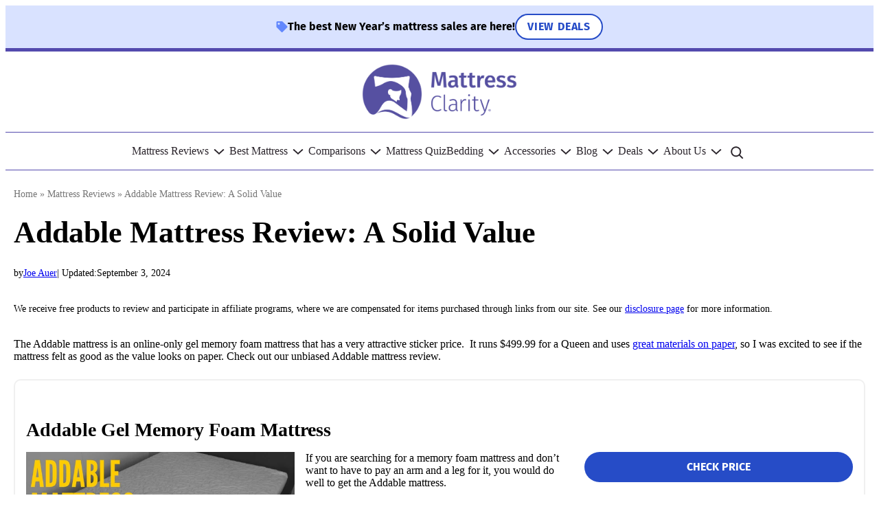

--- FILE ---
content_type: text/html; charset=UTF-8
request_url: https://www.mattressclarity.com/reviews/addable/
body_size: 421567
content:
<!DOCTYPE html>
<html lang="en-US" prefix="og: https://ogp.me/ns#">
<head>
<meta charset="UTF-8" />
<meta name="viewport" content="width=device-width, initial-scale=1" />
<!-- Google Tag Manager for WordPress by gtm4wp.com -->
<script data-cfasync="false" data-pagespeed-no-defer>
var gtm4wp_datalayer_name = "dataLayer";
var dataLayer = dataLayer || [];
</script>
<!-- End Google Tag Manager for WordPress by gtm4wp.com -->
<!-- Search Engine Optimization by Rank Math PRO - https://rankmath.com/ -->
<meta name="description" content="The Addable mattress is an online-only gel memory foam mattress with a very attractive sticker price. Check out our latest Addable mattress review!"/>
<meta name="robots" content="follow, index, max-snippet:-1, max-video-preview:-1, max-image-preview:large"/>
<link rel="canonical" href="https://www.mattressclarity.com/reviews/addable/" />
<meta property="og:locale" content="en_US" />
<meta property="og:type" content="article" />
<meta property="og:title" content="Addable Mattress Review (2026 Update) - Mattress Clarity" />
<meta property="og:description" content="The Addable mattress is an online-only gel memory foam mattress with a very attractive sticker price. Check out our latest Addable mattress review!" />
<meta property="og:url" content="https://www.mattressclarity.com/reviews/addable/" />
<meta property="og:site_name" content="Mattress Clarity" />
<meta property="article:publisher" content="https://www.facebook.com/mattressclarity/" />
<meta property="article:author" content="https://www.facebook.com/joe.auer.50" />
<meta property="article:tag" content="Content Group: Review" />
<meta property="article:tag" content="Parent Topic: Mattresses" />
<meta property="article:section" content="Reviews" />
<meta property="og:updated_time" content="2024-09-03T12:45:46-05:00" />
<meta property="og:image" content="https://www.mattressclarity.com/wp-content/uploads/2016/12/AddableMattressReview.jpg" />
<meta property="og:image:secure_url" content="https://www.mattressclarity.com/wp-content/uploads/2016/12/AddableMattressReview.jpg" />
<meta property="og:image:width" content="1280" />
<meta property="og:image:height" content="720" />
<meta property="og:image:alt" content="Addable Mattress Review: A Solid Value" />
<meta property="og:image:type" content="image/jpeg" />
<meta property="og:video" content="https://www.youtube.com/embed/Hjy8fj1AeYs" />
<meta property="video:duration" content="139" />
<meta property="og:video" content="https://www.youtube.com/embed/uaso70BBIFE" />
<meta property="video:duration" content="16" />
<meta property="og:video" content="https://www.youtube.com/embed/frUHaoyynzM" />
<meta property="video:duration" content="15" />
<meta property="ya:ovs:upload_date" content="2016-12-26CST10:43:51-06:00" />
<meta property="ya:ovs:allow_embed" content="true" />
<meta name="twitter:card" content="summary_large_image" />
<meta name="twitter:title" content="Addable Mattress Review (2026 Update) - Mattress Clarity" />
<meta name="twitter:description" content="The Addable mattress is an online-only gel memory foam mattress with a very attractive sticker price. Check out our latest Addable mattress review!" />
<meta name="twitter:site" content="@mattressclarity" />
<meta name="twitter:creator" content="@mattressclarity" />
<meta name="twitter:image" content="https://www.mattressclarity.com/wp-content/uploads/2016/12/AddableMattressReview.jpg" />
<meta name="twitter:label1" content="Written by" />
<meta name="twitter:data1" content="Joe Auer" />
<meta name="twitter:label2" content="Time to read" />
<meta name="twitter:data2" content="4 minutes" />
<script type="application/ld+json" class="rank-math-schema-pro">{"@context":"https://schema.org","@graph":[{"@type":"Organization","@id":"https://www.mattressclarity.com/#organization","name":"Mattress Clarity","sameAs":["https://www.facebook.com/mattressclarity/","https://twitter.com/mattressclarity"],"logo":{"@type":"ImageObject","@id":"https://www.mattressclarity.com/#logo","url":"https://www.mattressclarity.com/wp-content/uploads/2019/06/MC_LogoWhite_v2.svg","contentUrl":"https://www.mattressclarity.com/wp-content/uploads/2019/06/MC_LogoWhite_v2.svg","caption":"Mattress Clarity","inLanguage":"en-US","width":"280","height":"103"}},{"@type":"WebSite","@id":"https://www.mattressclarity.com/#website","url":"https://www.mattressclarity.com","name":"Mattress Clarity","publisher":{"@id":"https://www.mattressclarity.com/#organization"},"inLanguage":"en-US"},{"@type":"ImageObject","@id":"https://www.mattressclarity.com/wp-content/uploads/2016/12/AddableMattressReview.jpg","url":"https://www.mattressclarity.com/wp-content/uploads/2016/12/AddableMattressReview.jpg","width":"1280","height":"720","inLanguage":"en-US"},{"@type":"BreadcrumbList","@id":"https://www.mattressclarity.com/reviews/addable/#breadcrumb","itemListElement":[{"@type":"ListItem","position":"1","item":{"@id":"https://www.mattressclarity.com","name":"Home"}},{"@type":"ListItem","position":"2","item":{"@id":"https://www.mattressclarity.com/reviews/","name":"Mattress Reviews"}}]},{"@type":"WebPage","@id":"https://www.mattressclarity.com/reviews/addable/#webpage","url":"https://www.mattressclarity.com/reviews/addable/","name":"Addable Mattress Review (2026 Update) - Mattress Clarity","datePublished":"2016-12-26T10:43:51-06:00","dateModified":"2024-09-03T12:45:46-05:00","isPartOf":{"@id":"https://www.mattressclarity.com/#website"},"primaryImageOfPage":{"@id":"https://www.mattressclarity.com/wp-content/uploads/2016/12/AddableMattressReview.jpg"},"inLanguage":"en-US","breadcrumb":{"@id":"https://www.mattressclarity.com/reviews/addable/#breadcrumb"}},{"@type":"VideoObject","name":"Addable Mattress Review (2026 Update) - Mattress Clarity","description":"The Addable mattress is an online-only gel memory foam mattress with a very attractive sticker price. Check out our latest Addable mattress review!","thumbnailUrl":"https://www.mattressclarity.com/wp-content/uploads/2016/12/AddableMattressReview.jpg","embedUrl":"https://www.youtube.com/embed/Hjy8fj1AeYs","width":"480","height":"270","isFamilyFriendly":"True","duration":"139S","uploadDate":"2016-12-26T10:43:51-06:00","@id":"https://www.mattressclarity.com/reviews/addable/#schema-921475","isPartOf":{"@id":"https://www.mattressclarity.com/reviews/addable/#webpage"},"publisher":{"@id":"https://www.mattressclarity.com/#organization"},"inLanguage":"en-US"},{"@type":"VideoObject","name":"Addable Mattress Review (2026 Update) - Mattress Clarity","description":"The Addable mattress is an online-only gel memory foam mattress with a very attractive sticker price. Check out our latest Addable mattress review!","uploadDate":"2016-12-26","thumbnailUrl":"https://www.mattressclarity.com/wp-content/uploads/2016/12/AddableMattressReview.jpg","embedUrl":"https://www.youtube.com/embed/uaso70BBIFE","duration":"PT0M16S","width":"1280","height":"720","isFamilyFriendly":"True","@id":"https://www.mattressclarity.com/reviews/addable/#schema-1117499","isPartOf":{"@id":"https://www.mattressclarity.com/reviews/addable/#webpage"},"publisher":{"@id":"https://www.mattressclarity.com/#organization"},"inLanguage":"en-US","mainEntityOfPage":{"@id":"https://www.mattressclarity.com/reviews/addable/#webpage"}},{"@type":"VideoObject","name":"Addable Mattress Review (2026 Update) - Mattress Clarity","description":"The Addable mattress is an online-only gel memory foam mattress with a very attractive sticker price. Check out our latest Addable mattress review!","uploadDate":"2016-12-26","thumbnailUrl":"https://www.mattressclarity.com/wp-content/uploads/2016/12/AddableMattressReview.jpg","embedUrl":"https://www.youtube.com/embed/frUHaoyynzM","duration":"PT0M15S","width":"1280","height":"720","isFamilyFriendly":"True","@id":"https://www.mattressclarity.com/reviews/addable/#schema-1117500","isPartOf":{"@id":"https://www.mattressclarity.com/reviews/addable/#webpage"},"publisher":{"@id":"https://www.mattressclarity.com/#organization"},"inLanguage":"en-US"}]}</script>
<!-- /Rank Math WordPress SEO plugin -->
<title>Addable Mattress Review (2026 Update) - Mattress Clarity</title>
<link rel="alternate" type="application/rss+xml" title="Mattress Clarity &raquo; Feed" href="https://www.mattressclarity.com/feed/" />
<link rel="alternate" type="application/rss+xml" title="Mattress Clarity &raquo; Comments Feed" href="https://www.mattressclarity.com/comments/feed/" />
<script>
window._wpemojiSettings = {"baseUrl":"https:\/\/s.w.org\/images\/core\/emoji\/15.0.3\/72x72\/","ext":".png","svgUrl":"https:\/\/s.w.org\/images\/core\/emoji\/15.0.3\/svg\/","svgExt":".svg","source":{"concatemoji":"https:\/\/www.mattressclarity.com\/wp-includes\/js\/wp-emoji-release.min.js?ver=6.6.1"}};
/*! This file is auto-generated */
!function(i,n){var o,s,e;function c(e){try{var t={supportTests:e,timestamp:(new Date).valueOf()};sessionStorage.setItem(o,JSON.stringify(t))}catch(e){}}function p(e,t,n){e.clearRect(0,0,e.canvas.width,e.canvas.height),e.fillText(t,0,0);var t=new Uint32Array(e.getImageData(0,0,e.canvas.width,e.canvas.height).data),r=(e.clearRect(0,0,e.canvas.width,e.canvas.height),e.fillText(n,0,0),new Uint32Array(e.getImageData(0,0,e.canvas.width,e.canvas.height).data));return t.every(function(e,t){return e===r[t]})}function u(e,t,n){switch(t){case"flag":return n(e,"\ud83c\udff3\ufe0f\u200d\u26a7\ufe0f","\ud83c\udff3\ufe0f\u200b\u26a7\ufe0f")?!1:!n(e,"\ud83c\uddfa\ud83c\uddf3","\ud83c\uddfa\u200b\ud83c\uddf3")&&!n(e,"\ud83c\udff4\udb40\udc67\udb40\udc62\udb40\udc65\udb40\udc6e\udb40\udc67\udb40\udc7f","\ud83c\udff4\u200b\udb40\udc67\u200b\udb40\udc62\u200b\udb40\udc65\u200b\udb40\udc6e\u200b\udb40\udc67\u200b\udb40\udc7f");case"emoji":return!n(e,"\ud83d\udc26\u200d\u2b1b","\ud83d\udc26\u200b\u2b1b")}return!1}function f(e,t,n){var r="undefined"!=typeof WorkerGlobalScope&&self instanceof WorkerGlobalScope?new OffscreenCanvas(300,150):i.createElement("canvas"),a=r.getContext("2d",{willReadFrequently:!0}),o=(a.textBaseline="top",a.font="600 32px Arial",{});return e.forEach(function(e){o[e]=t(a,e,n)}),o}function t(e){var t=i.createElement("script");t.src=e,t.defer=!0,i.head.appendChild(t)}"undefined"!=typeof Promise&&(o="wpEmojiSettingsSupports",s=["flag","emoji"],n.supports={everything:!0,everythingExceptFlag:!0},e=new Promise(function(e){i.addEventListener("DOMContentLoaded",e,{once:!0})}),new Promise(function(t){var n=function(){try{var e=JSON.parse(sessionStorage.getItem(o));if("object"==typeof e&&"number"==typeof e.timestamp&&(new Date).valueOf()<e.timestamp+604800&&"object"==typeof e.supportTests)return e.supportTests}catch(e){}return null}();if(!n){if("undefined"!=typeof Worker&&"undefined"!=typeof OffscreenCanvas&&"undefined"!=typeof URL&&URL.createObjectURL&&"undefined"!=typeof Blob)try{var e="postMessage("+f.toString()+"("+[JSON.stringify(s),u.toString(),p.toString()].join(",")+"));",r=new Blob([e],{type:"text/javascript"}),a=new Worker(URL.createObjectURL(r),{name:"wpTestEmojiSupports"});return void(a.onmessage=function(e){c(n=e.data),a.terminate(),t(n)})}catch(e){}c(n=f(s,u,p))}t(n)}).then(function(e){for(var t in e)n.supports[t]=e[t],n.supports.everything=n.supports.everything&&n.supports[t],"flag"!==t&&(n.supports.everythingExceptFlag=n.supports.everythingExceptFlag&&n.supports[t]);n.supports.everythingExceptFlag=n.supports.everythingExceptFlag&&!n.supports.flag,n.DOMReady=!1,n.readyCallback=function(){n.DOMReady=!0}}).then(function(){return e}).then(function(){var e;n.supports.everything||(n.readyCallback(),(e=n.source||{}).concatemoji?t(e.concatemoji):e.wpemoji&&e.twemoji&&(t(e.twemoji),t(e.wpemoji)))}))}((window,document),window._wpemojiSettings);
</script>
<style id='wp-block-template-part-theme-inline-css'>
:root :where(.wp-block-template-part.has-background){margin-bottom:0;margin-top:0;padding:1.25em 2.375em}
</style>
<style id='wp-block-post-title-inline-css'>
.wp-block-post-title{box-sizing:border-box;word-break:break-word}.wp-block-post-title a{display:inline-block}
</style>
<style id='wp-block-paragraph-inline-css'>
.is-small-text{font-size:.875em}.is-regular-text{font-size:1em}.is-large-text{font-size:2.25em}.is-larger-text{font-size:3em}.has-drop-cap:not(:focus):first-letter{float:left;font-size:8.4em;font-style:normal;font-weight:100;line-height:.68;margin:.05em .1em 0 0;text-transform:uppercase}body.rtl .has-drop-cap:not(:focus):first-letter{float:none;margin-left:.1em}p.has-drop-cap.has-background{overflow:hidden}:root :where(p.has-background){padding:1.25em 2.375em}:where(p.has-text-color:not(.has-link-color)) a{color:inherit}p.has-text-align-left[style*="writing-mode:vertical-lr"],p.has-text-align-right[style*="writing-mode:vertical-rl"]{rotate:180deg}
</style>
<style id='wp-block-post-date-inline-css'>
.wp-block-post-date{box-sizing:border-box}
</style>
<style id='wp-block-group-inline-css'>
.wp-block-group{box-sizing:border-box}:where(.wp-block-group.wp-block-group-is-layout-constrained){position:relative}
</style>
<style id='wp-block-group-theme-inline-css'>
:where(.wp-block-group.has-background){padding:1.25em 2.375em}
</style>
<style id='p4-blocks-byline-style-inline-css'>
</style>
<link rel='stylesheet' id='p4-products-legacy-product-block-style-css' href='//www.mattressclarity.com/wp-content/cache/wpfc-minified/8wiksa2w/lut6.css' media='all' />
<style id='p4-blocks-lazy-load-youtube-style-inline-css'>
.p4-blocks-lazy-load-youtube__video--container{align-items:center;display:flex;justify-content:center;margin:1.5rem 0}.p4-blocks-lazy-load-youtube__video--container:hover{cursor:pointer}.p4-blocks-lazy-load-youtube__video--container:hover .p4-blocks-lazy-load-youtube__play-button{filter:none}.p4-blocks-lazy-load-youtube__video--container .p4-blocks-lazy-load-youtube__image-container{position:relative;width:100%}.p4-blocks-lazy-load-youtube__video--container .p4-blocks-lazy-load-youtube__image-container img{height:auto;vertical-align:middle;width:100%}.p4-blocks-lazy-load-youtube__video--container .embed-responsive{aspect-ratio:16/9;width:100%}.p4-blocks-lazy-load-youtube__video--container .embed-responsive .embed-responsive-item{height:100%;width:100%}.p4-blocks-lazy-load-youtube__play-button{background-color:rgba(0,0,0,0);background-image:url('data:image/svg+xml;utf8,<svg xmlns="http://www.w3.org/2000/svg" version="1.1" viewBox="0 0 68 48"><path fill="%23f00" fill-opacity="0.8" d="M66.52,7.74c-0.78-2.93-2.49-5.41-5.42-6.19C55.79,.13,34,0,34,0S12.21,.13,6.9,1.55 C3.97,2.33,2.27,4.81,1.48,7.74C0.06,13.05,0,24,0,24s0.06,10.95,1.48,16.26c0.78,2.93,2.49,5.41,5.42,6.19 C12.21,47.87,34,48,34,48s21.79-0.13,27.1-1.55c2.93-0.78,4.64-3.26,5.42-6.19C67.94,34.95,68,24,68,24S67.94,13.05,66.52,7.74z"></path><path d="M 45,24 27,14 27,34" fill="%23fff"></path></svg>');border:none;filter:grayscale(100%);height:48px;left:50%;position:absolute;top:50%;transform:translate3d(-50%, -50%, 0);transition:filter .1s cubic-bezier(0, 0, 0.2, 1);width:68px;z-index:1}
</style>
<style id='wp-block-heading-inline-css'>
h1.has-background,h2.has-background,h3.has-background,h4.has-background,h5.has-background,h6.has-background{padding:1.25em 2.375em}h1.has-text-align-left[style*=writing-mode]:where([style*=vertical-lr]),h1.has-text-align-right[style*=writing-mode]:where([style*=vertical-rl]),h2.has-text-align-left[style*=writing-mode]:where([style*=vertical-lr]),h2.has-text-align-right[style*=writing-mode]:where([style*=vertical-rl]),h3.has-text-align-left[style*=writing-mode]:where([style*=vertical-lr]),h3.has-text-align-right[style*=writing-mode]:where([style*=vertical-rl]),h4.has-text-align-left[style*=writing-mode]:where([style*=vertical-lr]),h4.has-text-align-right[style*=writing-mode]:where([style*=vertical-rl]),h5.has-text-align-left[style*=writing-mode]:where([style*=vertical-lr]),h5.has-text-align-right[style*=writing-mode]:where([style*=vertical-rl]),h6.has-text-align-left[style*=writing-mode]:where([style*=vertical-lr]),h6.has-text-align-right[style*=writing-mode]:where([style*=vertical-rl]){rotate:180deg}
</style>
<style id='wp-block-list-inline-css'>
ol,ul{box-sizing:border-box}:root :where(ul.has-background,ol.has-background){padding:1.25em 2.375em}
</style>
<link rel='stylesheet' id='wp-block-image-css' href='//www.mattressclarity.com/wp-content/cache/wpfc-minified/lnsifk4i/lut5.css' media='all' />
<style id='wp-block-image-theme-inline-css'>
:root :where(.wp-block-image figcaption){color:#555;font-size:13px;text-align:center}.is-dark-theme :root :where(.wp-block-image figcaption){color:#ffffffa6}.wp-block-image{margin:0 0 1em}
</style>
<link rel='stylesheet' id='p4-blocks-ratings-chart-style-css' href='https://www.mattressclarity.com/wp-content/plugins/p4-blocks/src/blocks/data-viz/index.css?ver=2.0.1' media='all' />
<style id='p4-blocks-email-collection-style-inline-css'>
.p4-blocks--mc{--email-background: #D9E2FF;--email-heading--color: #2A242B;--email-heading--family: 'Fira Sans';--email-heading--size: 24px;--email-heading--weight: 700;--email-text--color: #2A242B;--email-text--family: 'Fira Sans';--email-text--size: 16px;--email-input--color: #767676;--email-input--family: 'Fira Sans';--email-input--size: 16px}.p4-blocks--mc .p4-blocks-email-collection__cta{background-color:#264cc7;border-radius:50px;color:#fff;cursor:pointer;font-family:'Fira Sans';font-weight:700;text-transform:uppercase;text-decoration:none;transition:.2s ease all;text-align:center}.p4-blocks--mc .p4-blocks-email-collection__cta:hover{background-color:#6388fd;text-decoration:none}.p4-blocks--mc .p4-blocks-email-collection__cta{font-size:16px;line-height:20px;padding:12px 24px;border:0}.p4-blocks--mc .wp-block-p4-blocks-email-collection,.p4-blocks--mc .p4-blocks-email-collection{width:inherit;border-radius:10px}.p4-blocks--mc .wp-block-p4-blocks-email-collection__input,.p4-blocks--mc .p4-blocks-email-collection__input{width:unset;border:1px solid #767676;border-radius:6px}@media all and (min-width: 38.75rem){.p4-blocks--mc .wp-block-p4-blocks-email-collection__input--horizontal,.p4-blocks--mc .p4-blocks-email-collection__input--horizontal{flex-basis:auto;text-align:center !important}}@media all and (min-width: 64rem){.p4-blocks--mc .wp-block-p4-blocks-email-collection__input--horizontal,.p4-blocks--mc .p4-blocks-email-collection__input--horizontal{text-align:left !important}}.p4-blocks--mc .wp-block-p4-blocks-email-collection__form--horizontal,.p4-blocks--mc .p4-blocks-email-collection__form--horizontal{display:flex;flex-flow:column nowrap;justify-content:center;align-items:stretch;gap:.75rem .75rem;width:100%}@media all and (min-width: 38.75rem){.p4-blocks--mc .wp-block-p4-blocks-email-collection__form--horizontal,.p4-blocks--mc .p4-blocks-email-collection__form--horizontal{flex-flow:row wrap}}.p4-blocks--mc .wp-block-p4-blocks-email-collection__cta--horizontal,.p4-blocks--mc .p4-blocks-email-collection__cta--horizontal{min-width:none;flex-basis:auto}.wp-block-p4-blocks-email-collection[class$="--alignleft"],.p4-blocks-email-collection[class$="--alignleft"]{justify-self:start}.wp-block-p4-blocks-email-collection[class$="--aligncenter"],.p4-blocks-email-collection[class$="--aligncenter"]{justify-self:center}.wp-block-p4-blocks-email-collection[class$="--alignright"],.p4-blocks-email-collection[class$="--alignright"]{justify-self:end}.wp-block-p4-blocks-email-collection[class*=alignwide],.wp-block-p4-blocks-email-collection[class*=alignfull],.p4-blocks-email-collection[class*=alignwide],.p4-blocks-email-collection[class*=alignfull]{margin-left:auto !important;margin-right:auto !important;position:relative}.wp-block-p4-blocks-email-collection[class*=alignwide],.p4-blocks-email-collection[class*=alignwide]{justify-self:center;width:100%}.wp-block-p4-blocks-email-collection[class*=alignfull],.p4-blocks-email-collection[class*=alignfull]{left:0;right:0;width:100vw;justify-self:stretch}.wp-block-p4-blocks-email-collection,.p4-blocks-email-collection{display:flex;flex-flow:column nowrap;justify-content:center;align-items:stretch;gap:1.125rem 1.125rem;background:var(--email-background);margin:16px auto;padding:24px 8px;width:100%;max-width:354px}.wp-block-p4-blocks-email-collection--horizontal,.p4-blocks-email-collection--horizontal{max-width:unset}@media all and (min-width: 38.75rem){.wp-block-p4-blocks-email-collection--horizontal,.p4-blocks-email-collection--horizontal{display:flex;flex-flow:column nowrap;justify-content:center;align-items:center;gap:1.5rem 1.5rem;padding:24px}}.wp-block-p4-blocks-email-collection__content,.p4-blocks-email-collection__content{margin:0 auto}@media all and (min-width: 38.75rem){.wp-block-p4-blocks-email-collection__content,.p4-blocks-email-collection__content{width:100%}}.wp-block-p4-blocks-email-collection__heading,.p4-blocks-email-collection__heading{border:none !important;color:var(--email-heading--color);font-family:var(--email-heading--family);font-size:var(--email-heading--size);font-weight:var(--email-heading--weight);margin:0 auto;padding:0 !important;text-align:center}.wp-block-p4-blocks-email-collection__text,.p4-blocks-email-collection__text{color:var(--email-text--color);font-family:var(--email-text--family);font-size:var(--email-text--size);line-height:var(--font__line-height--body);text-align:center}.wp-block-p4-blocks-email-collection__text p:first-of-type,.p4-blocks-email-collection__text p:first-of-type{margin-top:0}.wp-block-p4-blocks-email-collection__text p:last-of-type,.p4-blocks-email-collection__text p:last-of-type{margin-bottom:0}.wp-block-p4-blocks-email-collection__form,.p4-blocks-email-collection__form{display:flex;flex-flow:column nowrap;justify-content:center;align-items:stretch;gap:0.75rem 0.75rem;width:100%}.wp-block-p4-blocks-email-collection__form--horizontal,.p4-blocks-email-collection__form--horizontal{display:flex;flex-flow:row wrap;justify-content:center;align-items:center;gap:0.75rem 0.75rem}.wp-block-p4-blocks-email-collection__input,.p4-blocks-email-collection__input{color:var(--email-input--color) !important;font-family:var(--email-input--family);font-size:var(--email-input--size);padding:14px !important;text-align:center !important;width:100%}@media all and (min-width: 38.75rem){.wp-block-p4-blocks-email-collection__input--horizontal,.p4-blocks-email-collection__input--horizontal{flex:2 1 199px;text-align:left !important}}.wp-block-p4-blocks-email-collection__cta,.p4-blocks-email-collection__cta{min-width:160px}.wp-block-p4-blocks-email-collection__cta--horizontal,.p4-blocks-email-collection__cta--horizontal{min-width:unset;flex:1 1 99px}.wp-block-p4-blocks-email-collection{width:100% !important;max-width:unset !important}
</style>
<link rel='stylesheet' id='p4-blocks-biography-style-css' href='https://www.mattressclarity.com/wp-content/plugins/p4-blocks/src/blocks/biography/index.css?ver=2.0.0' media='all' />
<style id='wp-block-navigation-link-inline-css'>
.wp-block-navigation .wp-block-navigation-item__label{overflow-wrap:break-word}.wp-block-navigation .wp-block-navigation-item__description{display:none}.link-ui-tools{border-top:1px solid #f0f0f0;padding:8px}.link-ui-block-inserter{padding-top:8px}.link-ui-block-inserter__back{margin-left:8px;text-transform:uppercase}
</style>
<link rel='stylesheet' id='wp-block-navigation-css' href='//www.mattressclarity.com/wp-content/cache/wpfc-minified/78ofih28/lut5.css' media='all' />
<link rel='stylesheet' id='wp-block-social-links-css' href='//www.mattressclarity.com/wp-content/cache/wpfc-minified/eujlwruc/lut5.css' media='all' />
<style id='wp-block-columns-inline-css'>
.wp-block-columns{align-items:normal!important;box-sizing:border-box;display:flex;flex-wrap:wrap!important}@media (min-width:782px){.wp-block-columns{flex-wrap:nowrap!important}}.wp-block-columns.are-vertically-aligned-top{align-items:flex-start}.wp-block-columns.are-vertically-aligned-center{align-items:center}.wp-block-columns.are-vertically-aligned-bottom{align-items:flex-end}@media (max-width:781px){.wp-block-columns:not(.is-not-stacked-on-mobile)>.wp-block-column{flex-basis:100%!important}}@media (min-width:782px){.wp-block-columns:not(.is-not-stacked-on-mobile)>.wp-block-column{flex-basis:0;flex-grow:1}.wp-block-columns:not(.is-not-stacked-on-mobile)>.wp-block-column[style*=flex-basis]{flex-grow:0}}.wp-block-columns.is-not-stacked-on-mobile{flex-wrap:nowrap!important}.wp-block-columns.is-not-stacked-on-mobile>.wp-block-column{flex-basis:0;flex-grow:1}.wp-block-columns.is-not-stacked-on-mobile>.wp-block-column[style*=flex-basis]{flex-grow:0}:where(.wp-block-columns){margin-bottom:1.75em}:where(.wp-block-columns.has-background){padding:1.25em 2.375em}.wp-block-column{flex-grow:1;min-width:0;overflow-wrap:break-word;word-break:break-word}.wp-block-column.is-vertically-aligned-top{align-self:flex-start}.wp-block-column.is-vertically-aligned-center{align-self:center}.wp-block-column.is-vertically-aligned-bottom{align-self:flex-end}.wp-block-column.is-vertically-aligned-stretch{align-self:stretch}.wp-block-column.is-vertically-aligned-bottom,.wp-block-column.is-vertically-aligned-center,.wp-block-column.is-vertically-aligned-top{width:100%}
</style>
<style id='wp-emoji-styles-inline-css'>
img.wp-smiley, img.emoji {
display: inline !important;
border: none !important;
box-shadow: none !important;
height: 1em !important;
width: 1em !important;
margin: 0 0.07em !important;
vertical-align: -0.1em !important;
background: none !important;
padding: 0 !important;
}
</style>
<style id='wp-block-library-inline-css'>
:root{--wp-admin-theme-color:#007cba;--wp-admin-theme-color--rgb:0,124,186;--wp-admin-theme-color-darker-10:#006ba1;--wp-admin-theme-color-darker-10--rgb:0,107,161;--wp-admin-theme-color-darker-20:#005a87;--wp-admin-theme-color-darker-20--rgb:0,90,135;--wp-admin-border-width-focus:2px;--wp-block-synced-color:#7a00df;--wp-block-synced-color--rgb:122,0,223;--wp-bound-block-color:var(--wp-block-synced-color)}@media (min-resolution:192dpi){:root{--wp-admin-border-width-focus:1.5px}}.wp-element-button{cursor:pointer}:root{--wp--preset--font-size--normal:16px;--wp--preset--font-size--huge:42px}:root .has-very-light-gray-background-color{background-color:#eee}:root .has-very-dark-gray-background-color{background-color:#313131}:root .has-very-light-gray-color{color:#eee}:root .has-very-dark-gray-color{color:#313131}:root .has-vivid-green-cyan-to-vivid-cyan-blue-gradient-background{background:linear-gradient(135deg,#00d084,#0693e3)}:root .has-purple-crush-gradient-background{background:linear-gradient(135deg,#34e2e4,#4721fb 50%,#ab1dfe)}:root .has-hazy-dawn-gradient-background{background:linear-gradient(135deg,#faaca8,#dad0ec)}:root .has-subdued-olive-gradient-background{background:linear-gradient(135deg,#fafae1,#67a671)}:root .has-atomic-cream-gradient-background{background:linear-gradient(135deg,#fdd79a,#004a59)}:root .has-nightshade-gradient-background{background:linear-gradient(135deg,#330968,#31cdcf)}:root .has-midnight-gradient-background{background:linear-gradient(135deg,#020381,#2874fc)}.has-regular-font-size{font-size:1em}.has-larger-font-size{font-size:2.625em}.has-normal-font-size{font-size:var(--wp--preset--font-size--normal)}.has-huge-font-size{font-size:var(--wp--preset--font-size--huge)}.has-text-align-center{text-align:center}.has-text-align-left{text-align:left}.has-text-align-right{text-align:right}#end-resizable-editor-section{display:none}.aligncenter{clear:both}.items-justified-left{justify-content:flex-start}.items-justified-center{justify-content:center}.items-justified-right{justify-content:flex-end}.items-justified-space-between{justify-content:space-between}.screen-reader-text{border:0;clip:rect(1px,1px,1px,1px);clip-path:inset(50%);height:1px;margin:-1px;overflow:hidden;padding:0;position:absolute;width:1px;word-wrap:normal!important}.screen-reader-text:focus{background-color:#ddd;clip:auto!important;clip-path:none;color:#444;display:block;font-size:1em;height:auto;left:5px;line-height:normal;padding:15px 23px 14px;text-decoration:none;top:5px;width:auto;z-index:100000}html :where(.has-border-color){border-style:solid}html :where([style*=border-top-color]){border-top-style:solid}html :where([style*=border-right-color]){border-right-style:solid}html :where([style*=border-bottom-color]){border-bottom-style:solid}html :where([style*=border-left-color]){border-left-style:solid}html :where([style*=border-width]){border-style:solid}html :where([style*=border-top-width]){border-top-style:solid}html :where([style*=border-right-width]){border-right-style:solid}html :where([style*=border-bottom-width]){border-bottom-style:solid}html :where([style*=border-left-width]){border-left-style:solid}html :where(img[class*=wp-image-]){height:auto;max-width:100%}:where(figure){margin:0 0 1em}html :where(.is-position-sticky){--wp-admin--admin-bar--position-offset:var(--wp-admin--admin-bar--height,0px)}@media screen and (max-width:600px){html :where(.is-position-sticky){--wp-admin--admin-bar--position-offset:0px}}
</style>
<style id='global-styles-inline-css'>
:root{--wp--preset--aspect-ratio--square: 1;--wp--preset--aspect-ratio--4-3: 4/3;--wp--preset--aspect-ratio--3-4: 3/4;--wp--preset--aspect-ratio--3-2: 3/2;--wp--preset--aspect-ratio--2-3: 2/3;--wp--preset--aspect-ratio--16-9: 16/9;--wp--preset--aspect-ratio--9-16: 9/16;--wp--preset--color--black: #000000;--wp--preset--color--cyan-bluish-gray: #abb8c3;--wp--preset--color--white: #ffffff;--wp--preset--color--pale-pink: #f78da7;--wp--preset--color--vivid-red: #cf2e2e;--wp--preset--color--luminous-vivid-orange: #ff6900;--wp--preset--color--luminous-vivid-amber: #fcb900;--wp--preset--color--light-green-cyan: #7bdcb5;--wp--preset--color--vivid-green-cyan: #00d084;--wp--preset--color--pale-cyan-blue: #8ed1fc;--wp--preset--color--vivid-cyan-blue: #0693e3;--wp--preset--color--vivid-purple: #9b51e0;--wp--preset--color--neutrals-dark-gray: #2A242B;--wp--preset--color--neutrals-medium-gray: #767676;--wp--preset--color--neutrals-white: #fff;--wp--preset--color--neutrals-gray-40: #B3B3B3;--wp--preset--color--neutrals-gray-30: #C8C8C8;--wp--preset--color--neutrals-gray-20: #DCDCDC;--wp--preset--color--neutrals-gray-10: #F0F0F0;--wp--preset--color--purple-60: #342C7B;--wp--preset--color--purple-50: #544AAE;--wp--preset--color--purple-40: #7A6FE1;--wp--preset--color--purple-30: #9A8FFF;--wp--preset--color--purple-20: #C8C1FF;--wp--preset--color--purple-10: #F5F4FF;--wp--preset--color--blue-40: #264CC7;--wp--preset--color--blue-30: #6388FD;--wp--preset--color--blue-20: #C8D5FF;--wp--preset--color--blue-10: #D9E2FF;--wp--preset--color--teal-30: #016B7C;--wp--preset--color--teal-20: #9FD9DB;--wp--preset--color--teal-10: #E4F3F7;--wp--preset--color--green-30: #A3D4A1;--wp--preset--color--green-20: #C4EAC2;--wp--preset--color--green-10: #DAF9D8;--wp--preset--color--yellow-30: #FFCA76;--wp--preset--color--yellow-20: #FFEAC8;--wp--preset--color--yellow-10: #FFF7EC;--wp--preset--color--salmon-30: #F25E5E;--wp--preset--color--salmon-20: #FF9090;--wp--preset--color--salmon-10: #FFD7D7;--wp--preset--color--feedback-info-blue: #275FCE;--wp--preset--color--feedback-success-green: #28A745;--wp--preset--color--feedback-warning-yellow: #FFC107;--wp--preset--color--feedback-error-red: #DC3545;--wp--preset--gradient--vivid-cyan-blue-to-vivid-purple: linear-gradient(135deg,rgba(6,147,227,1) 0%,rgb(155,81,224) 100%);--wp--preset--gradient--light-green-cyan-to-vivid-green-cyan: linear-gradient(135deg,rgb(122,220,180) 0%,rgb(0,208,130) 100%);--wp--preset--gradient--luminous-vivid-amber-to-luminous-vivid-orange: linear-gradient(135deg,rgba(252,185,0,1) 0%,rgba(255,105,0,1) 100%);--wp--preset--gradient--luminous-vivid-orange-to-vivid-red: linear-gradient(135deg,rgba(255,105,0,1) 0%,rgb(207,46,46) 100%);--wp--preset--gradient--very-light-gray-to-cyan-bluish-gray: linear-gradient(135deg,rgb(238,238,238) 0%,rgb(169,184,195) 100%);--wp--preset--gradient--cool-to-warm-spectrum: linear-gradient(135deg,rgb(74,234,220) 0%,rgb(151,120,209) 20%,rgb(207,42,186) 40%,rgb(238,44,130) 60%,rgb(251,105,98) 80%,rgb(254,248,76) 100%);--wp--preset--gradient--blush-light-purple: linear-gradient(135deg,rgb(255,206,236) 0%,rgb(152,150,240) 100%);--wp--preset--gradient--blush-bordeaux: linear-gradient(135deg,rgb(254,205,165) 0%,rgb(254,45,45) 50%,rgb(107,0,62) 100%);--wp--preset--gradient--luminous-dusk: linear-gradient(135deg,rgb(255,203,112) 0%,rgb(199,81,192) 50%,rgb(65,88,208) 100%);--wp--preset--gradient--pale-ocean: linear-gradient(135deg,rgb(255,245,203) 0%,rgb(182,227,212) 50%,rgb(51,167,181) 100%);--wp--preset--gradient--electric-grass: linear-gradient(135deg,rgb(202,248,128) 0%,rgb(113,206,126) 100%);--wp--preset--gradient--midnight: linear-gradient(135deg,rgb(2,3,129) 0%,rgb(40,116,252) 100%);--wp--preset--font-size--small: 13px;--wp--preset--font-size--medium: 20px;--wp--preset--font-size--large: 36px;--wp--preset--font-size--x-large: 42px;--wp--preset--font-size--l-body: 20px;--wp--preset--font-size--s-body: 14px;--wp--preset--font-size--caption: 12px;--wp--preset--font-size--display-header: 40px;--wp--preset--font-size--xxl-header: 36px;--wp--preset--font-size--xl-header: 28px;--wp--preset--font-size--l-header: 24px;--wp--preset--font-size--m-header: 1.25rem;--wp--preset--font-size--s-header: 18px;--wp--preset--font-size--xs-header: 16px;--wp--preset--font-size--mini-header: 14px;--wp--preset--font-size--l-button: 1.125rem;--wp--preset--font-size--static-button: 1rem;--wp--preset--font-size--s-button: .875rem;--wp--preset--font-family--primary: "Fira Sans", sans-serif;--wp--preset--spacing--20: 0.44rem;--wp--preset--spacing--30: 0.67rem;--wp--preset--spacing--40: 1rem;--wp--preset--spacing--50: 1.5rem;--wp--preset--spacing--60: 2.25rem;--wp--preset--spacing--70: 3.38rem;--wp--preset--spacing--80: 5.06rem;--wp--preset--shadow--natural: 6px 6px 9px rgba(0, 0, 0, 0.2);--wp--preset--shadow--deep: 12px 12px 50px rgba(0, 0, 0, 0.4);--wp--preset--shadow--sharp: 6px 6px 0px rgba(0, 0, 0, 0.2);--wp--preset--shadow--outlined: 6px 6px 0px -3px rgba(255, 255, 255, 1), 6px 6px rgba(0, 0, 0, 1);--wp--preset--shadow--crisp: 6px 6px 0px rgba(0, 0, 0, 1);--wp--preset--shadow--small-shadow: 0px 2px 4px 0px rgba(42, 36, 43, 0.04);--wp--preset--shadow--medium-shadow: 0px 2px 8px 0px rgba(42, 36, 43, 0.06);--wp--preset--shadow--large-shadow: 0px 4px 16px 0px rgba(42, 36, 43, 0.08);}:root { --wp--style--global--content-size: 800px;--wp--style--global--wide-size: 1172px; }:where(body) { margin: 0; }.wp-site-blocks > .alignleft { float: left; margin-right: 2em; }.wp-site-blocks > .alignright { float: right; margin-left: 2em; }.wp-site-blocks > .aligncenter { justify-content: center; margin-left: auto; margin-right: auto; }:where(.wp-site-blocks) > * { margin-block-start: 24px; margin-block-end: 0; }:where(.wp-site-blocks) > :first-child { margin-block-start: 0; }:where(.wp-site-blocks) > :last-child { margin-block-end: 0; }:root { --wp--style--block-gap: 24px; }.is-layout-flow  > :first-child{margin-block-start: 0;}.is-layout-flow  > :last-child{margin-block-end: 0;}.is-layout-flow  > *{margin-block-start: 24px;margin-block-end: 0;}.is-layout-constrained  > :first-child{margin-block-start: 0;}.is-layout-constrained  > :last-child{margin-block-end: 0;}.is-layout-constrained  > *{margin-block-start: 24px;margin-block-end: 0;}.is-layout-flex {gap: 24px;}.is-layout-grid {gap: 24px;}.is-layout-flow > .alignleft{float: left;margin-inline-start: 0;margin-inline-end: 2em;}.is-layout-flow > .alignright{float: right;margin-inline-start: 2em;margin-inline-end: 0;}.is-layout-flow > .aligncenter{margin-left: auto !important;margin-right: auto !important;}.is-layout-constrained > .alignleft{float: left;margin-inline-start: 0;margin-inline-end: 2em;}.is-layout-constrained > .alignright{float: right;margin-inline-start: 2em;margin-inline-end: 0;}.is-layout-constrained > .aligncenter{margin-left: auto !important;margin-right: auto !important;}.is-layout-constrained > :where(:not(.alignleft):not(.alignright):not(.alignfull)){max-width: var(--wp--style--global--content-size);margin-left: auto !important;margin-right: auto !important;}.is-layout-constrained > .alignwide{max-width: var(--wp--style--global--wide-size);}body .is-layout-flex{display: flex;}.is-layout-flex{flex-wrap: wrap;align-items: center;}.is-layout-flex > :is(*, div){margin: 0;}body .is-layout-grid{display: grid;}.is-layout-grid > :is(*, div){margin: 0;}:root :where(body){color: var(--wp--preset--color--neutrals-dark-gray);font-family: var(--wp--preset--font-family--primary);font-size: 16px;font-weight: 400;line-height: 1.5;padding-top: 0px;padding-right: 0px;padding-bottom: 0px;padding-left: 0px;}a:where(:not(.wp-element-button)){color: var(--wp--preset--color--purple-50);font-style: normal;font-weight: 400;line-height: 1.5;text-decoration: underline;}:root :where(a:where(:not(.wp-element-button)):visited){color: var(--wp--preset--color--purple-50);text-decoration: none;}:root :where(a:where(:not(.wp-element-button)):hover){color: var(--wp--preset--color--purple-60);font-weight: 400;text-decoration: underline;}:root :where(a:where(:not(.wp-element-button)):focus){text-decoration: underline;}:root :where(a:where(:not(.wp-element-button)):active){text-decoration: underline;}h1{font-size: var(--wp--preset--font-size--xxl-header);}h2{font-size: var(--wp--preset--font-size--xl-header);}h3{font-size: var(--wp--preset--font-size--l-header);}h4{font-size: var(--wp--preset--font-size--m-header);}h5{font-size: var(--wp--preset--font-size--s-header);}h6{font-size: var(--wp--preset--font-size--xs-header);}:root :where(.wp-element-button, .wp-block-button__link){background-color: var(--wp--preset--color--blue-40);border-color: var(--wp--preset--color--blue-40);border-width: 0;color: var(--wp--preset--color--neutrals-white);font-family: var(--wp--preset--font-family--primary);font-size: 16px;font-weight: 700;letter-spacing: .75px;line-height: 1.25;padding: calc(0.667em + 2px) calc(1.333em + 2px);text-decoration: none;text-transform: uppercase;}:root :where(.wp-element-button:hover, .wp-block-button__link:hover){background-color: var(--wp--preset--color--blue-30);border-color: var(--wp--preset--color--blue-30);}:root :where(.wp-element-button:focus, .wp-block-button__link:focus){background-color: var(--wp--preset--color--blue-40);border-color: var(--wp--preset--color--blue-40);}:root :where(.wp-element-button:active, .wp-block-button__link:active){background-color: var(--wp--preset--color--blue-30);}.has-black-color{color: var(--wp--preset--color--black) !important;}.has-cyan-bluish-gray-color{color: var(--wp--preset--color--cyan-bluish-gray) !important;}.has-white-color{color: var(--wp--preset--color--white) !important;}.has-pale-pink-color{color: var(--wp--preset--color--pale-pink) !important;}.has-vivid-red-color{color: var(--wp--preset--color--vivid-red) !important;}.has-luminous-vivid-orange-color{color: var(--wp--preset--color--luminous-vivid-orange) !important;}.has-luminous-vivid-amber-color{color: var(--wp--preset--color--luminous-vivid-amber) !important;}.has-light-green-cyan-color{color: var(--wp--preset--color--light-green-cyan) !important;}.has-vivid-green-cyan-color{color: var(--wp--preset--color--vivid-green-cyan) !important;}.has-pale-cyan-blue-color{color: var(--wp--preset--color--pale-cyan-blue) !important;}.has-vivid-cyan-blue-color{color: var(--wp--preset--color--vivid-cyan-blue) !important;}.has-vivid-purple-color{color: var(--wp--preset--color--vivid-purple) !important;}.has-neutrals-dark-gray-color{color: var(--wp--preset--color--neutrals-dark-gray) !important;}.has-neutrals-medium-gray-color{color: var(--wp--preset--color--neutrals-medium-gray) !important;}.has-neutrals-white-color{color: var(--wp--preset--color--neutrals-white) !important;}.has-neutrals-gray-40-color{color: var(--wp--preset--color--neutrals-gray-40) !important;}.has-neutrals-gray-30-color{color: var(--wp--preset--color--neutrals-gray-30) !important;}.has-neutrals-gray-20-color{color: var(--wp--preset--color--neutrals-gray-20) !important;}.has-neutrals-gray-10-color{color: var(--wp--preset--color--neutrals-gray-10) !important;}.has-purple-60-color{color: var(--wp--preset--color--purple-60) !important;}.has-purple-50-color{color: var(--wp--preset--color--purple-50) !important;}.has-purple-40-color{color: var(--wp--preset--color--purple-40) !important;}.has-purple-30-color{color: var(--wp--preset--color--purple-30) !important;}.has-purple-20-color{color: var(--wp--preset--color--purple-20) !important;}.has-purple-10-color{color: var(--wp--preset--color--purple-10) !important;}.has-blue-40-color{color: var(--wp--preset--color--blue-40) !important;}.has-blue-30-color{color: var(--wp--preset--color--blue-30) !important;}.has-blue-20-color{color: var(--wp--preset--color--blue-20) !important;}.has-blue-10-color{color: var(--wp--preset--color--blue-10) !important;}.has-teal-30-color{color: var(--wp--preset--color--teal-30) !important;}.has-teal-20-color{color: var(--wp--preset--color--teal-20) !important;}.has-teal-10-color{color: var(--wp--preset--color--teal-10) !important;}.has-green-30-color{color: var(--wp--preset--color--green-30) !important;}.has-green-20-color{color: var(--wp--preset--color--green-20) !important;}.has-green-10-color{color: var(--wp--preset--color--green-10) !important;}.has-yellow-30-color{color: var(--wp--preset--color--yellow-30) !important;}.has-yellow-20-color{color: var(--wp--preset--color--yellow-20) !important;}.has-yellow-10-color{color: var(--wp--preset--color--yellow-10) !important;}.has-salmon-30-color{color: var(--wp--preset--color--salmon-30) !important;}.has-salmon-20-color{color: var(--wp--preset--color--salmon-20) !important;}.has-salmon-10-color{color: var(--wp--preset--color--salmon-10) !important;}.has-feedback-info-blue-color{color: var(--wp--preset--color--feedback-info-blue) !important;}.has-feedback-success-green-color{color: var(--wp--preset--color--feedback-success-green) !important;}.has-feedback-warning-yellow-color{color: var(--wp--preset--color--feedback-warning-yellow) !important;}.has-feedback-error-red-color{color: var(--wp--preset--color--feedback-error-red) !important;}.has-black-background-color{background-color: var(--wp--preset--color--black) !important;}.has-cyan-bluish-gray-background-color{background-color: var(--wp--preset--color--cyan-bluish-gray) !important;}.has-white-background-color{background-color: var(--wp--preset--color--white) !important;}.has-pale-pink-background-color{background-color: var(--wp--preset--color--pale-pink) !important;}.has-vivid-red-background-color{background-color: var(--wp--preset--color--vivid-red) !important;}.has-luminous-vivid-orange-background-color{background-color: var(--wp--preset--color--luminous-vivid-orange) !important;}.has-luminous-vivid-amber-background-color{background-color: var(--wp--preset--color--luminous-vivid-amber) !important;}.has-light-green-cyan-background-color{background-color: var(--wp--preset--color--light-green-cyan) !important;}.has-vivid-green-cyan-background-color{background-color: var(--wp--preset--color--vivid-green-cyan) !important;}.has-pale-cyan-blue-background-color{background-color: var(--wp--preset--color--pale-cyan-blue) !important;}.has-vivid-cyan-blue-background-color{background-color: var(--wp--preset--color--vivid-cyan-blue) !important;}.has-vivid-purple-background-color{background-color: var(--wp--preset--color--vivid-purple) !important;}.has-neutrals-dark-gray-background-color{background-color: var(--wp--preset--color--neutrals-dark-gray) !important;}.has-neutrals-medium-gray-background-color{background-color: var(--wp--preset--color--neutrals-medium-gray) !important;}.has-neutrals-white-background-color{background-color: var(--wp--preset--color--neutrals-white) !important;}.has-neutrals-gray-40-background-color{background-color: var(--wp--preset--color--neutrals-gray-40) !important;}.has-neutrals-gray-30-background-color{background-color: var(--wp--preset--color--neutrals-gray-30) !important;}.has-neutrals-gray-20-background-color{background-color: var(--wp--preset--color--neutrals-gray-20) !important;}.has-neutrals-gray-10-background-color{background-color: var(--wp--preset--color--neutrals-gray-10) !important;}.has-purple-60-background-color{background-color: var(--wp--preset--color--purple-60) !important;}.has-purple-50-background-color{background-color: var(--wp--preset--color--purple-50) !important;}.has-purple-40-background-color{background-color: var(--wp--preset--color--purple-40) !important;}.has-purple-30-background-color{background-color: var(--wp--preset--color--purple-30) !important;}.has-purple-20-background-color{background-color: var(--wp--preset--color--purple-20) !important;}.has-purple-10-background-color{background-color: var(--wp--preset--color--purple-10) !important;}.has-blue-40-background-color{background-color: var(--wp--preset--color--blue-40) !important;}.has-blue-30-background-color{background-color: var(--wp--preset--color--blue-30) !important;}.has-blue-20-background-color{background-color: var(--wp--preset--color--blue-20) !important;}.has-blue-10-background-color{background-color: var(--wp--preset--color--blue-10) !important;}.has-teal-30-background-color{background-color: var(--wp--preset--color--teal-30) !important;}.has-teal-20-background-color{background-color: var(--wp--preset--color--teal-20) !important;}.has-teal-10-background-color{background-color: var(--wp--preset--color--teal-10) !important;}.has-green-30-background-color{background-color: var(--wp--preset--color--green-30) !important;}.has-green-20-background-color{background-color: var(--wp--preset--color--green-20) !important;}.has-green-10-background-color{background-color: var(--wp--preset--color--green-10) !important;}.has-yellow-30-background-color{background-color: var(--wp--preset--color--yellow-30) !important;}.has-yellow-20-background-color{background-color: var(--wp--preset--color--yellow-20) !important;}.has-yellow-10-background-color{background-color: var(--wp--preset--color--yellow-10) !important;}.has-salmon-30-background-color{background-color: var(--wp--preset--color--salmon-30) !important;}.has-salmon-20-background-color{background-color: var(--wp--preset--color--salmon-20) !important;}.has-salmon-10-background-color{background-color: var(--wp--preset--color--salmon-10) !important;}.has-feedback-info-blue-background-color{background-color: var(--wp--preset--color--feedback-info-blue) !important;}.has-feedback-success-green-background-color{background-color: var(--wp--preset--color--feedback-success-green) !important;}.has-feedback-warning-yellow-background-color{background-color: var(--wp--preset--color--feedback-warning-yellow) !important;}.has-feedback-error-red-background-color{background-color: var(--wp--preset--color--feedback-error-red) !important;}.has-black-border-color{border-color: var(--wp--preset--color--black) !important;}.has-cyan-bluish-gray-border-color{border-color: var(--wp--preset--color--cyan-bluish-gray) !important;}.has-white-border-color{border-color: var(--wp--preset--color--white) !important;}.has-pale-pink-border-color{border-color: var(--wp--preset--color--pale-pink) !important;}.has-vivid-red-border-color{border-color: var(--wp--preset--color--vivid-red) !important;}.has-luminous-vivid-orange-border-color{border-color: var(--wp--preset--color--luminous-vivid-orange) !important;}.has-luminous-vivid-amber-border-color{border-color: var(--wp--preset--color--luminous-vivid-amber) !important;}.has-light-green-cyan-border-color{border-color: var(--wp--preset--color--light-green-cyan) !important;}.has-vivid-green-cyan-border-color{border-color: var(--wp--preset--color--vivid-green-cyan) !important;}.has-pale-cyan-blue-border-color{border-color: var(--wp--preset--color--pale-cyan-blue) !important;}.has-vivid-cyan-blue-border-color{border-color: var(--wp--preset--color--vivid-cyan-blue) !important;}.has-vivid-purple-border-color{border-color: var(--wp--preset--color--vivid-purple) !important;}.has-neutrals-dark-gray-border-color{border-color: var(--wp--preset--color--neutrals-dark-gray) !important;}.has-neutrals-medium-gray-border-color{border-color: var(--wp--preset--color--neutrals-medium-gray) !important;}.has-neutrals-white-border-color{border-color: var(--wp--preset--color--neutrals-white) !important;}.has-neutrals-gray-40-border-color{border-color: var(--wp--preset--color--neutrals-gray-40) !important;}.has-neutrals-gray-30-border-color{border-color: var(--wp--preset--color--neutrals-gray-30) !important;}.has-neutrals-gray-20-border-color{border-color: var(--wp--preset--color--neutrals-gray-20) !important;}.has-neutrals-gray-10-border-color{border-color: var(--wp--preset--color--neutrals-gray-10) !important;}.has-purple-60-border-color{border-color: var(--wp--preset--color--purple-60) !important;}.has-purple-50-border-color{border-color: var(--wp--preset--color--purple-50) !important;}.has-purple-40-border-color{border-color: var(--wp--preset--color--purple-40) !important;}.has-purple-30-border-color{border-color: var(--wp--preset--color--purple-30) !important;}.has-purple-20-border-color{border-color: var(--wp--preset--color--purple-20) !important;}.has-purple-10-border-color{border-color: var(--wp--preset--color--purple-10) !important;}.has-blue-40-border-color{border-color: var(--wp--preset--color--blue-40) !important;}.has-blue-30-border-color{border-color: var(--wp--preset--color--blue-30) !important;}.has-blue-20-border-color{border-color: var(--wp--preset--color--blue-20) !important;}.has-blue-10-border-color{border-color: var(--wp--preset--color--blue-10) !important;}.has-teal-30-border-color{border-color: var(--wp--preset--color--teal-30) !important;}.has-teal-20-border-color{border-color: var(--wp--preset--color--teal-20) !important;}.has-teal-10-border-color{border-color: var(--wp--preset--color--teal-10) !important;}.has-green-30-border-color{border-color: var(--wp--preset--color--green-30) !important;}.has-green-20-border-color{border-color: var(--wp--preset--color--green-20) !important;}.has-green-10-border-color{border-color: var(--wp--preset--color--green-10) !important;}.has-yellow-30-border-color{border-color: var(--wp--preset--color--yellow-30) !important;}.has-yellow-20-border-color{border-color: var(--wp--preset--color--yellow-20) !important;}.has-yellow-10-border-color{border-color: var(--wp--preset--color--yellow-10) !important;}.has-salmon-30-border-color{border-color: var(--wp--preset--color--salmon-30) !important;}.has-salmon-20-border-color{border-color: var(--wp--preset--color--salmon-20) !important;}.has-salmon-10-border-color{border-color: var(--wp--preset--color--salmon-10) !important;}.has-feedback-info-blue-border-color{border-color: var(--wp--preset--color--feedback-info-blue) !important;}.has-feedback-success-green-border-color{border-color: var(--wp--preset--color--feedback-success-green) !important;}.has-feedback-warning-yellow-border-color{border-color: var(--wp--preset--color--feedback-warning-yellow) !important;}.has-feedback-error-red-border-color{border-color: var(--wp--preset--color--feedback-error-red) !important;}.has-vivid-cyan-blue-to-vivid-purple-gradient-background{background: var(--wp--preset--gradient--vivid-cyan-blue-to-vivid-purple) !important;}.has-light-green-cyan-to-vivid-green-cyan-gradient-background{background: var(--wp--preset--gradient--light-green-cyan-to-vivid-green-cyan) !important;}.has-luminous-vivid-amber-to-luminous-vivid-orange-gradient-background{background: var(--wp--preset--gradient--luminous-vivid-amber-to-luminous-vivid-orange) !important;}.has-luminous-vivid-orange-to-vivid-red-gradient-background{background: var(--wp--preset--gradient--luminous-vivid-orange-to-vivid-red) !important;}.has-very-light-gray-to-cyan-bluish-gray-gradient-background{background: var(--wp--preset--gradient--very-light-gray-to-cyan-bluish-gray) !important;}.has-cool-to-warm-spectrum-gradient-background{background: var(--wp--preset--gradient--cool-to-warm-spectrum) !important;}.has-blush-light-purple-gradient-background{background: var(--wp--preset--gradient--blush-light-purple) !important;}.has-blush-bordeaux-gradient-background{background: var(--wp--preset--gradient--blush-bordeaux) !important;}.has-luminous-dusk-gradient-background{background: var(--wp--preset--gradient--luminous-dusk) !important;}.has-pale-ocean-gradient-background{background: var(--wp--preset--gradient--pale-ocean) !important;}.has-electric-grass-gradient-background{background: var(--wp--preset--gradient--electric-grass) !important;}.has-midnight-gradient-background{background: var(--wp--preset--gradient--midnight) !important;}.has-small-font-size{font-size: var(--wp--preset--font-size--small) !important;}.has-medium-font-size{font-size: var(--wp--preset--font-size--medium) !important;}.has-large-font-size{font-size: var(--wp--preset--font-size--large) !important;}.has-x-large-font-size{font-size: var(--wp--preset--font-size--x-large) !important;}.has-l-body-font-size{font-size: var(--wp--preset--font-size--l-body) !important;}.has-s-body-font-size{font-size: var(--wp--preset--font-size--s-body) !important;}.has-caption-font-size{font-size: var(--wp--preset--font-size--caption) !important;}.has-display-header-font-size{font-size: var(--wp--preset--font-size--display-header) !important;}.has-xxl-header-font-size{font-size: var(--wp--preset--font-size--xxl-header) !important;}.has-xl-header-font-size{font-size: var(--wp--preset--font-size--xl-header) !important;}.has-l-header-font-size{font-size: var(--wp--preset--font-size--l-header) !important;}.has-m-header-font-size{font-size: var(--wp--preset--font-size--m-header) !important;}.has-s-header-font-size{font-size: var(--wp--preset--font-size--s-header) !important;}.has-xs-header-font-size{font-size: var(--wp--preset--font-size--xs-header) !important;}.has-mini-header-font-size{font-size: var(--wp--preset--font-size--mini-header) !important;}.has-l-button-font-size{font-size: var(--wp--preset--font-size--l-button) !important;}.has-static-button-font-size{font-size: var(--wp--preset--font-size--static-button) !important;}.has-s-button-font-size{font-size: var(--wp--preset--font-size--s-button) !important;}.has-primary-font-family{font-family: var(--wp--preset--font-family--primary) !important;}
:root :where(p){font-size: 16px;line-height: var(--wp--preset--line-height--body-line-height);}:root :where(p){}:root :where(p.is-style-l-link>a){font-size:20px;line-height:1.3!important;}:root :where(p.is-style-s-link>a){font-size:14px;}:root :where(p.is-style-caption){font-size:12px;line-height:18px;}
:root :where(.wp-block-heading){color: var(--wp--preset--color--neutrals-dark-gray);font-weight: 700;line-height: 1.25;}:root :where(.wp-block-heading){}:root :where(.wp-block-heading.is-style-xs-header-uppercase){text-transform:uppercase;font-size:16px;}:root :where(.wp-block-heading.is-style-mini-header){font-size:14px;text-transform:uppercase;}:root :where(.wp-block-heading.is-style-display-header){font-size:40px;}
:root :where(.wp-block-social-link){background-color: var(--wp--preset--color--blue-40);color: var(--wp--preset--color--neutrals-white);}:root :where(.wp-block-social-link:hover){transform: none !important; background-color: var(--wp--preset--color--blue-30)}
.wp-block-social-links-is-layout-flow  > :first-child{margin-block-start: 0;}.wp-block-social-links-is-layout-flow  > :last-child{margin-block-end: 0;}.wp-block-social-links-is-layout-flow  > *{margin-block-start: 8px;margin-block-end: 0;}.wp-block-social-links-is-layout-constrained  > :first-child{margin-block-start: 0;}.wp-block-social-links-is-layout-constrained  > :last-child{margin-block-end: 0;}.wp-block-social-links-is-layout-constrained  > *{margin-block-start: 8px;margin-block-end: 0;}.wp-block-social-links-is-layout-flex {gap: 8px;}.wp-block-social-links-is-layout-grid {gap: 8px;}
.author .wp-site-blocks > #primary-navigation {
display: none;
}:root :where(p){}:root :where(p.is-style-l-link>a){font-size:20px;line-height:1.3!important;}:root :where(p.is-style-s-link>a){font-size:14px;}:root :where(p.is-style-caption){font-size:12px;line-height:18px;}:root :where(.wp-block-heading){}:root :where(.wp-block-heading.is-style-xs-header-uppercase){text-transform:uppercase;font-size:16px;}:root :where(.wp-block-heading.is-style-mini-header){font-size:14px;text-transform:uppercase;}:root :where(.wp-block-heading.is-style-display-header){font-size:40px;}:root :where(.wp-block-social-link:hover){transform: none !important; background-color: var(--wp--preset--color--blue-30)}
*, *:before, *:after {
box-sizing: border-box;
text-rendering: optimizeLegibility;
-webkit-font-smoothing: antialiased;
-moz-osx-font-smoothing: grayscale;
}
.wp-site-blocks > main {
padding-left: 12px;
padding-right: 12px;
}/**
* Author Page Styles
**/
main.author__wrapper {
padding-left: 0;
padding-right: 0;
}
.author__image img {
width: 300px;
height: 300px;
object-fit: cover;
}
.section__container {
max-width: 1172px;
margin: auto;
}
/* Breadcrumbs  */
.author-header {
padding: 8px 15px;
}
.author__breadcrumbs {
margin-top: 18px;
font-size: 14px;
font-weight: 400;
color: var(--wp--preset--color--neutrals-medium-gray) !important;
}
.author__breadcrumbs a {
text-decoration: none;
color: var(--wp--preset--color--neutrals-medium-gray) !important;
}
.author__breadcrumbs a:hover {
text-decoration: underline;
}
/* Author Content */
.author-content__section {
padding: 30px 15px 60px 15px;
}
.author__container {
display: flex;
flex-direction: column;
gap: 45px;
}
/* Author Left Column  */
.author__img-socials {
display: flex;
flex-direction: column;
align-items: center;
gap: 30px;
width: 100%;
}
.author__image {
width: 300px;
}
.author__image img {
border: solid 12px var(--wp--preset--color--purple-50);
border-radius: 50%;
}
.author-socials {
display: flex;
flex-direction: row;
gap: 20px;
}
.author-socials__social-handle {
display: none;
}
.author-socials__social-wrapper a {
display: flex;
align-items: center;
gap: 20px;
text-decoration: none !important;
}
.author-socials__social-wrapper .dashicons {
color: #fff;
background-color: var(--wp--preset--color--blue-40);
border-radius: 50%;
font-size: 25px;
line-height: 25px;
width: 42px;
height: 42px;
display: flex;
align-items: center;
justify-content: center;
text-decoration: none;
transition: 0.3s ease all;
}
.author-socials__social-wrapper a:hover .dashicons {
background-color: var(--wp--preset--color--blue-30);
}
.author-socials__social-wrapper a:hover .author-socials__social-handle {
color: var(--wp--preset--color--purple-60);
}
/* Author Right Column */
.author-bio__title {
font-size: 30px !important;
font-weight: 700;
line-height: 1;
margin: 0 0 10px 0;
}
.author-bio__subtitle {
font-size: 22px;
font-weight: 400;
font-style: italic;
line-height: 1;
margin: 0 0 10px 0;
color: var(--wp--preset--color--neutrals-medium-gray);
}
.author-bio__bio h2 {
font-size: 24px;
}
.divider-separator {
width: 10%;
margin: 0 auto 10px 0;
border-top: 4px solid var(--wp--preset--color--neutrals-dark-gray);
display: block;
}
/* Author Posts Section */
.author-posts__section {
padding: 60px 15px 60px 15px;
}
.author__posts-category-heading {
margin: 0 0 5px;
font-weight: 700;
font-size: 20px;
}
.author__post-title {
border-bottom: 1px solid var(--wp--preset--color--neutrals-dark-gray);
padding: 8px 0;
}
.author__post__ul {
list-style-type: none;
padding-inline-start: 0;
margin: 0 0 40px;
}
.author__post-title-link {
font-weight: 400;
font-size: 15px;
}
/* Desktop Styles  */
@media all and (min-width: 620px) {
.author__container {
flex-direction: row;
justify-content: center;
}
.author__img-socials {
flex: 0 1 33%;
}
.author-socials__social-handle {
display: block;
text-decoration: underline;
}
.author-socials {
flex-direction: column;
}
.author-bio {
flex: 0 1 66%;
}
.author-bio__title {
font-size: 36px !important;
}
}
/* XL Desktop Styles  */
@media all and (min-width: 1180px) {
/* To account for nav height  */
main {
margin-top: 0px;
}
}.single-breadcrumbs > nav > p {
margin-bottom: 20px;
}
.single-breadcrumbs > nav > *,
.rank-math-breadcrumb > p > * {
color: var(--wp--preset--color--neutrals-medium-gray);
font-size: 14px;
font-style: normal;
font-weight: 400;
line-height: 21px; /* 150% */
text-decoration: none;
}
.single-breadcrumbs > nav > a:hover,
.rank-math-breadcrumb > p > a:hover {
text-decoration: underline;
}
/* Filter Styles */
.p4 #wpcfilter {
display: grid;
grid-template-columns: repeat(2, 1fr);
gap: 16px;
}
.p4 #wpcfilter #wpcs {
border: 2px solid var(--wp--preset--color--neutrals-gray-10) !important;
}
.p4 #wpcfilter #sort {
background-color: var(--wp--preset--color--neutrals-white);
border-radius: 50px;
border: 2px solid var(--wp--preset--color--blue-40);
color: var(--wp--preset--color--blue-40);
cursor: pointer;
font-weight: 700;
text-transform: uppercase;
text-decoration: none;
transition: .2s ease all;
text-align: center;
font-size: 16px;
line-height: 20px;
padding: 12px 24px;
}
.p4 #wpcfilter #sort:hover {
background-color: var(--wp--preset--color--blue-10);
color: var(--wp--preset--color--blue-40);
text-decoration: none;
}
@media (max-width: 767px) {
.p4 #wpcfilter .grid-25 {
grid-column-start: 1;
grid-column-end: 3;
}
}
@media (min-width: 768px) {
.p4 #wpcfilter {
grid-template-columns: repeat(4, 1fr);
}
.p4 #wpcfilter .grid-50 {
grid-column-start: 1;
grid-column-end: 3;
}
}
/* Coupon Cards */
.p4 .wpcd-coupon-two,
.p4 #wpcd_filter #wpcd_coupon_ul .wpcd_coupon_li {
border-radius: 10px !important;
border: none !important;
box-shadow: 0px 4px 16px 0px rgba(42, 36, 43, 0.08);
}
.p4 #wpcd_filter .wpcd_coupon_li_content {
height: auto;
}
.p4 .wpcd-coupon-two-discount-text {
background: var(--wp--preset--color--blue-10);
color: var(--wp--preset--color--neutrals-dark-gray);
}
.p4 .wpcd-coupon-title,
.p4 .wpcd-coupon-title a {
border-bottom-color: var(--wp--preset--color--neutrals-dark-gray) !important;
color: var(--wp--preset--color--neutrals-dark-gray) !important;
}
.p4 #wpcd_filter #wpcd_coupon_ul .wpcd_coupon_li .wpcd-coupon-title {
padding: 30px 15px 0;
text-align: left;
order: 2;
}
.p4 #wpcd_filter #wpcd_coupon_ul .wpcd_coupon_li .wpcd-coupon-title::after {
padding: 0;
border-bottom-color: var(--wp--preset--color--neutrals-dark-gray) !important;
margin: 0;
}
.p4 #wpcd_filter .wpcd_coupon_li_top_btn_wr.wpcd_clearfix {
order: 1;
background-color: var(--wp--preset--color--blue-10) !important;
padding: 0;
margin: 0;
}
.p4 #wpcd_filter .wpcd_coupon_li_top_discount_left {
float: unset;
display: block;
color: var(--wp--preset--color--neutrals-dark-gray) !important;
font-weight: 700 !important;
font-size: 16px !important;
line-height: 24px !important;
}
.p4 #wpcd_filter .wpcd_coupon_li_inner {
order: 3;
}
.p4 #wpcd_filter .wpcd-coupon-description li::before {
color: var(--wp--preset--color--neutrals-dark-gray);
}
.p4 #wpcd_filter .wpcd-li-footer {
order: 4;
padding-bottom: 30px;
}
.p4 .wpcd-btn,
.p4 .wpcd-cta {
background-color: var(--wp--preset--color--blue-40) !important;
border-radius: 50px !important;
border: none !important;
color: var(--wp--preset--color--neutrals-white) !important;
cursor: pointer;
font-family: var(--wp--preset--font-family--primary);;
font-size: 16px !important;
line-height: 20px !important;
font-weight: 700 !important;
padding: 12px 24px !important;
text-transform: uppercase !important;
text-decoration: none !important;
transition: .2s ease all !important;
text-align: center !important;
text-shadow: none !important;
}
.p4 .wpcd-btn:hover,
.p4 .wpcd-cta:hover {
background-color: var(--wp--preset--color--blue-30) !important;
color: var(--wp--preset--color--neutrals-white) !important;
text-decoration: none;
}
.p4 .wpcd-coupon-code {
width: 100%;
}
@media (min-width: 768px) {
.p4 .wpcd-coupon-code {
width: 75%;
}
}/* Footer Nav Menus */
.footer__nav.wp-block-navigation .wp-block-navigation-item__content.wp-block-navigation-item__content {
font-weight: 700;
}
/* Footer Social Icons */
.footer__social .wp-social-link {
border: 1px solid white;
}
.footer__social .wp-social-link:hover {
background-color: var(--wp--preset--color--neutrals-white) !important;
transform: none !important;
color: var(--wp--preset--color--purple-60) !important;
}
/* Removes any leftover link text decoration styles in the footers  */
.footer__primary a,
.footer__secondary a {
text-decoration: none!important;
}:root {
--header-height: 76px;
--header-height-desktop: 122px;
--chevron-svg-dark: url("data:image/svg+xml,%3Csvg%20width%3D%2230%22%20height%3D%2230%22%20viewBox%3D%220%200%2030%2030%22%20fill%3D%22none%22%20xmlns%3D%22http%3A//www.w3.org/2000/svg%22%3E%3Cg%20id%3D%22Icons%22%3E%3Cpath%20id%3D%22Shape%22%20fill-rule%3D%22evenodd%22%20clip-rule%3D%22evenodd%22%20d%3D%22M22.5059%2013.1937L15.0003%2020.017L7.49463%2013.1937L8.75589%2011.8063L15.0003%2017.483L21.2446%2011.8063L22.5059%2013.1937Z%22%20fill%3D%22%232A242B%22%2F%3E%3C%2Fg%3E%3C%2Fsvg%3E");
--chevron-svg-purple: url("data:image/svg+xml,%3Csvg%20width%3D%2230%22%20height%3D%2230%22%20viewBox%3D%220%200%2030%2030%22%20fill%3D%22none%22%20xmlns%3D%22http%3A//www.w3.org/2000/svg%22%3E%3Cg%20id%3D%22Icons%22%3E%3Cpath%20id%3D%22Shape%22%20fill-rule%3D%22evenodd%22%20clip-rule%3D%22evenodd%22%20d%3D%22M22.5059%2013.1937L15.0003%2020.017L7.49463%2013.1937L8.75589%2011.8063L15.0003%2017.483L21.2446%2011.8063L22.5059%2013.1937Z%22%20fill%3D%22%23544AAE%22%2F%3E%3C%2Fg%3E%3C%2Fsvg%3E");
--chevron-svg-white: url("data:image/svg+xml,%3Csvg%20width%3D%2230%22%20height%3D%2230%22%20viewBox%3D%220%200%2030%2030%22%20fill%3D%22none%22%20xmlns%3D%22http%3A//www.w3.org/2000/svg%22%3E%3Cg%20id%3D%22Icons%22%3E%3Cpath%20id%3D%22Shape%22%20fill-rule%3D%22evenodd%22%20clip-rule%3D%22evenodd%22%20d%3D%22M22.5059%2013.1937L15.0003%2020.017L7.49463%2013.1937L8.75589%2011.8063L15.0003%2017.483L21.2446%2011.8063L22.5059%2013.1937Z%22%20fill%3D%22%23FFFFFF%22%2F%3E%3C%2Fg%3E%3C%2Fsvg%3E");
}
/* Holiday Banner
--------------------------------------------- */
.mc-holiday-banner {
background-color: var(--wp--preset--color--blue-10);
padding: 8px 16px;
font-family: var(--wp--preset--font-family--primary);
}
.mc-holiday-banner__inner {
max-width: 1172px;
margin: 0 auto;
display: flex;
justify-content: center;
align-items: center;
gap: 16px;
}
.mc-holiday-banner__content {
display: flex;
gap: 8px;
align-items: center;
}
.mc-holiday-banner__content span {
font-size: 16px;
line-height: 26px;
font-weight: 700;
color: var(--wp--preset--color--so-gray);
}
.mc-holiday-banner__cta {
display: block;
padding: 8px 16px;
background-color: var(--wp--preset--color--neutrals-white);
color: var(--wp--preset--color--blue-40);
border: 2px solid var(--wp--preset--color--blue-40);
border-radius: 99px;
font-size: 16px;
line-height: 18px;
font-weight: 700;
letter-spacing: 0.05rem;
flex: 0 0 auto;
text-decoration: none;
text-transform: uppercase;
transition: .2s ease all;
}
.mc-holiday-banner__cta:hover {
background-color: var(--wp--preset--color--blue-10);
}
@media screen and (min-width: 620px) {
.mc-holiday-banner {
padding: 12px 16px;
}
.mc-holiday-banner__inner {
gap: 24px;
}
}
#primary-navigation {
display: none;
}
/* Base Mobile Styles */
header .site-header__inner {
align-items: center;
border-top: 5px solid var(--wp--preset--color--purple-50);
box-sizing: border-box;
display: flex;
gap: 48px;
justify-content: space-between;
padding: 14px 20px 11px;
width: 100%;
}
/* Site Logo */
.header__logo {
align-items: center;
display: flex;
}
.header__logo a {
display: block;
height: 40px;
}
.header__logo img {
display: block;
height: 41px;
object-fit: contain;
width: 100%;
}
/* Search Toggle Button Styles */
.header__search-toggle {
background: none;
border: none;
cursor: pointer;
height: 30px;
margin: 0;
padding: 0;
width: 30px;
}
.header__search-toggle svg {
height: 100%;
width: 100%;
}
.search-overlay {
transition: opacity 0.5s ease, transform 0.5s ease;
transform: translateY(-20px);
/* Start slightly above */
}
.search-open .search-overlay {
align-items: center;
background-color: var(--wp--preset--color--neutrals-white);
display: flex;
justify-content: center;
left: 0;
position: absolute;
transform: translateY(0);
/* Slide into place */
top: 10px;
visibility: visible;
width: 100%;
z-index: 1004;
}
.search-overlay__form {
align-items: center;
background: var(--wp--preset--color--neutrals-white);
display: flex;
gap: 10px;
padding-left: 24px;
width: 100%;
}
.search-overlay__close-button {
background: none;
border: none;
color: var(--wp--preset--color--purple-50);
cursor: pointer;
font-size: 2rem;
order: 2;
right: 20px;
top: 20px;
}
.search-open input[type="search" i]:enabled:read-write:-webkit-any(:focus, :hover)::-webkit-search-cancel-button {
display: none;
}
/* Mobile adjustments: smaller header and larger admin bar */
@media (max-width: 782px) {
/* Adjust the search overlay position for mobile when logged in */
body.search-open.admin-bar .search-overlay {
top: calc(70px + 46px);
/* Adjust top based on mobile admin bar */
}
}
.search-overlay__form input[type="search"] {
border: 1px solid var(--wp--preset--color--neutrals-medium-gray);
border-radius: 6px;
font-size: 16px;
padding: 12px;
width: 100%;
}
.search-overlay__submit {
background-color: var(--wp--preset--color--purple-50);
border: none;
border-radius: 6px;
color: var(--wp--preset--color--neutrals-white);
cursor: pointer;
padding: 10px 20px;
}
.search-overlay__submit:hover {
background-color: #3c3a91;
}
/* End of Search */
/* Hamburger menu styling */
#mobile-navigation .header__menu-toggle {
align-self: center;
background: none;
border: none;
cursor: pointer;
display: flex;
flex-direction: column;
height: 26px;
justify-content: space-between;
width: 34px;
z-index: 1001;
}
.header__menu-toggle .menu-bar {
background-color: var(--wp--preset--color--purple-50);
display: block;
height: 2px;
position: relative;
transition: all 0.3s ease;
width: 100%;
}
.header__menu-toggle[aria-expanded="false"] .menu-bar {
opacity: 1;
top: 0;
transform: rotate(0);
}
.header__menu-toggle[aria-expanded="true"] .menu-bar:nth-child(1) {
top: calc(50% - 1px);
transform: rotate(45deg);
}
.header__menu-toggle[aria-expanded="true"] .menu-bar:nth-child(2) {
opacity: 0;
transition: opacity 0.3s;
}
.header__menu-toggle[aria-expanded="true"] .menu-bar:nth-child(3) {
bottom: calc(50% - 1px);
transform: rotate(-45deg);
}
.header__menu-toggle[aria-expanded="true"] .menu-bar:nth-child(odd) {
transition:
top 0.3s,
bottom 0.3s,
transform 0.3s 0.3s;
}
/* End Hamburger Menu Toggle */
/* Inside Mobile Navigation Container */
.inside-navigation {
display: flex;
gap: 4px;
}
/* End Inside Mobile Navigation Container */
/* Search Toggle */
.primary-menu__wrapper .header__search-toggle {
align-self: flex-start;
display: flex;
flex-basis: fit-content;
}
.header__search-toggle svg {
height: initial;
width: initial;
}
.header__search-toggle svg path {
fill: var(--wp--preset--color--neutrals-dark-gray);
}
.header__search-toggle svg:hover path {
fill: var(--wp--preset--color--purple-50);
}
/* End of Search Toggle */
/* Base styles for all mobile navigation links */
.menu--mobile {
display: none;
opacity: 0;
}
/* Sub-Navigation Visibility */
.menu--mobile ul.sub-menu {
display: none;
}
/* Active (expanded) state for top-level links */
.menu--mobile.active {
background-color: white;
box-shadow: var(--wp--preset--shadow--small-shadow);
box-sizing: border-box;
display: flex;
flex-flow: column nowrap;
gap: 12px;
left: 0;
margin: 0;
opacity: 1;
padding: 12px;
position: absolute;
top: 66px;
width: 100vw;
z-index: 100;
}
.menu--mobile.active li {
display: flex;
flex-flow: column nowrap;
gap: 12px;
}
.menu--mobile li a,
.primary-menu--desktop li a {
text-decoration: none;
}
.menu--mobile.active .menu-item-has-children a {
align-items: center;
color: var(--wp--preset--color--neutrals-dark-gray);
display: flex;
text-decoration: none;
}
/* Base chevron for all levels */
.menu--mobile.active .menu-item-has-children>a::after {
background-image: var(--chevron-svg-dark);
background-size: contain;
background-repeat: no-repeat;
content: "";
height: 30px;
margin-left: auto;
transition: transform 0.3s ease, background-image 0.3s ease;
width: 30px;
}
.menu--mobile.active li a {
color: var(--wp--preset--color--neutrals-dark-gray);
display: flex;
font-weight: 400;
}
.menu--mobile.active>li>a[aria-expanded="true"] {
color: var(--wp--preset--color--purple-50) !important;
font-weight: 400;
text-decoration: underline !important;
}
.menu--mobile.active>li>a[aria-expanded="true"]::after {
background-image: var(--chevron-svg-purple) !important;
}
.menu--mobile.active a[aria-expanded="true"]+ul.sub-menu--active {
display: flex;
flex-direction: column;
gap: 12px;
list-style: none;
padding: 0;
}
.menu--mobile.active>li>a[aria-expanded="true"]::after,
.menu--mobile.active>li>a[aria-expanded="true"]+ul.sub-menu--active>li>a[aria-expanded="true"]::after {
transform: rotate(180deg);
}
.menu--mobile.active>li>a[aria-expanded="true"]+ul.sub-menu--active>li>a[aria-expanded="true"] {
background-color: var(--wp--preset--color--purple-50) !important;
color: var(--wp--preset--color--neutrals-white) !important;
text-decoration: underline !important;
}
.menu--mobile.active>li>a[aria-expanded="true"]+ul.sub-menu--active>li>a[aria-expanded="true"]::after {
background-image: var(--chevron-svg-white) !important;
}
.menu--mobile.active a[aria-expanded="true"]+ul.sub-menu--active li a {
font-size: 14px;
padding: 2px 0;
}
/* Apply a border to the last link in deeper submenus */
.menu--mobile.active ul.sub-menu>li:last-child,
.menu--mobile.active ul.sub-menu ul.sub-menu>li:last-child {
border-bottom: 1px solid var(--wp--preset--color--neutrals-gray-20);
}
/* Desktop Styles */
@media only screen and (min-width: 1172px) {
#mobile-navigation {
display: none;
}
.inside-navigation {
align-items: center;
gap: 12px;
}
.primary-menu__wrapper .header__search-toggle {
align-self: unset;
}
.search-overlay {
display: none;
}
.search-open .search-overlay {
left: 0;
right: 0;
margin-left: auto;
margin-right: auto;
top: 128px;
max-width: 1172px;
}
header .site-header__inner {
display: block;
padding: 0;
}
.header__container {
display: flex;
justify-content: center;
padding: 18px 0;
}
.header__logo a {
height: auto;
}
.header__logo img {
height: 81px;
}
.header__nav {
position: relative;
}
#primary-navigation {
border-top: 1px solid var(--wp--preset--color--purple-50);
border-bottom: 1px solid var(--wp--preset--color--purple-50);
box-sizing: border-box;
display: flex;
justify-content: center;
margin: 0;
max-height: 62px;
padding: 0 20px;
}
.primary-menu--desktop {
align-items: baseline;
display: flex;
gap: 20px;
list-style: none;
margin: 0;
padding: 0;
}
.primary-menu--desktop>.menu-item {
padding: 12px 0;
}
.primary-menu--desktop>li>a {
white-space: nowrap;
}
.primary-menu--desktop li a {
color: var(--wp--preset--color--neutrals-dark-gray);
font-weight: 400;
}
.primary-menu--desktop li a:hover,
.primary-menu--desktop li a:focus-within {
color: var(--wp--preset--color--purple-50);
text-decoration: underline;
}
.primary-menu--desktop li a:hover::after,
.primary-menu--desktop li a:focus-within::after {
background-image: var(--chevron-svg-purple) !important;
}
.primary-menu--desktop li.menu-item-has-children:not(.mega-menu) {
position: relative;
}
.primary-menu--desktop li.menu-item-has-children>a {
align-items: center;
display: flex;
gap: 4px;
}
.primary-menu--desktop li.menu-item-has-children>a::after {
background-image: var(--chevron-svg-dark);
background-size: contain;
background-repeat: no-repeat;
content: "";
display: inline-flex;
height: 30px;
transition: transform 0.3s ease, background-image 0.3s ease;
width: 30px;
}
.primary-menu--desktop li.menu-item-has-children>a+ul.sub-menu {
visibility: hidden;
opacity: 0;
padding: 0;
position: absolute;
}
.primary-menu--desktop li.menu-item-has-children.active>a[aria-expanded="true"]+ul.sub-menu--active {
background-color: var(--wp--preset--color--neutrals-white);
box-shadow: 0 2px 4px 0 rgba(42, 36, 43, 0.04);
box-sizing: border-box;
left: 0;
margin-left: auto;
margin-right: auto;
list-style: none;
opacity: 1;
padding: 8px 0;
position: absolute;
top: 55px;
visibility: visible;
z-index: 1002;
}
.primary-menu--desktop li.menu-item-has-children.active:not(.mega-menu)>a[aria-expanded="true"]+ul.sub-menu--active {
display: flex;
flex-direction: column;
gap: 12px;
padding: 8px;
width: max-content;
max-width: 200px;
}
.primary-menu--desktop li.menu-item-has-children.active.mega-menu>a[aria-expanded="true"]+ul.sub-menu--active {
display: grid;
grid-column-gap: 45px;
grid-template-columns: repeat(4, minmax(0, 1fr));
left: 0;
right: 0;
margin-left: auto;
margin-right: auto;
max-width: 1172px;
padding: 6px 30px;
}
.primary-menu--desktop li.menu-item-has-children.active>a[aria-expanded="true"]+ul.sub-menu--active>li,
.primary-menu--desktop li.menu-item-has-children.active>a[aria-expanded="true"]+ul.sub-menu--active>li .sub-menu {
display: flex;
flex-direction: column;
gap: 12px;
}
.primary-menu--desktop li.menu-item-has-children.active.mega-menu>a[aria-expanded="true"]+ul.sub-menu--active li>a {
display: block;
width: 100%;
padding: 2px 8px;
}
.primary-menu--desktop li.menu-item-has-children.active>a[aria-expanded="true"]+ul.sub-menu--active li>a {
font-weight: 700;
}
.primary-menu--desktop li.menu-item-has-children.active>a[aria-expanded="true"]+ul.sub-menu--active li>a:hover {
color: initial;
}
.primary-menu--desktop li.menu-item-has-children.active>a[aria-expanded="true"]+ul.sub-menu--active ul.sub-menu {
background-color: var(--wp--preset--color--neutrals-white);
list-style: none;
opacity: 1;
position: unset;
visibility: visible;
width: 100%;
}
.primary-menu--desktop li.menu-item-has-children.active>a[aria-expanded="true"]+ul.sub-menu--active ul.sub-menu>li a {
font-weight: 400;
}
.primary-menu--desktop li.menu-item-has-children.active>a[aria-expanded="true"]+ul.sub-menu--active ul.sub-menu>li a:hover {
background-color: var(--wp--preset--color--purple-50);
color: var(--wp--preset--color--neutrals-white);
}
.primary-menu--desktop li.menu-item-has-children.active>a[aria-expanded="true"]+ul.sub-menu--active li>a::after {
content: none;
}
}/* Large Desktop Styles */
@media all and (min-width: 1172px) {
.main__content-wrapper {
margin-top: 24px !important;
margin-bottom: 24px !important;
}
}/*
Desktop Font Sizes
*/
@media all and ( min-width: 620px ) {
.has-xxl-header-font-size {
font-size: 44px !important;
}
.has-xl-header-font-size {
font-size: 36px !important;
}
.has-l-header-font-size {
font-size: 24px !important;
}
.has-m-header-font-size {
font-size: 20px !important;
}
.has-s-header-font-size {
font-size: 18px !important;
}
.has-xs-header-font-size {
font-size: 16px !important;
}
.is-style-display-header {
font-size: 60px !important;
}
.is-style-xs-header-uppercase {
font-size: 16px !important;
}
.is-style-mini-header {
font-size: 14px !important;
}
}
img {
display: block;
max-width: 100%;
height: auto;
}
/*
Specific Table Styles since wp tables are a pain and require workarounds
*/
.wp-block-table {
border: 1px solid var(--wp--preset--color--neutrals-gray-30);
border-radius: 10px;
}
.wp-block-table td {
text-align: center;
border: 1px solid var(--wp--preset--color--neutrals-gray-30);
}
.wp-block-table thead {
background-color: var(--wp--preset--color--purple-10);
font-size: 20px;
border-bottom: 0px !important;
}
.wp-block-table thead tr th {
border-color: var(--wp--preset--color--neutrals-gray-30);
}
/* Table Workaround  */
.wp-block-table thead tr th,
.wp-block-table tr:first-child td {
border-top: none;
}
.wp-block-table thead tr th:first-child,
.wp-block-table tr td:first-child {
border-left: none;
}
.wp-block-table tr:last-child td {
border-bottom: none;
}
.wp-block-table thead tr th:last-child,
.wp-block-table tr td:last-child {
border-right: none;
}
/*
* Back to Top Button
*/
.to-top {
background-color: rgba(42, 36, 43, 0.4);
color: var(--wp--preset--color--white);
font-size: 20px;
border: none;
outline: none;
border-radius: 3px;
position: fixed;
bottom: 30px;
right: 30px;
height: 40px;
width: 40px;
text-align: center;
z-index: 10;
transition: .2s ease all;
}
.to-top:before {
content: "\2039";
display: block;
transform: rotate(90deg);
}
.to-top:active,
.to-top:focus,
.to-top:hover {
background-color: rgba(42, 36, 43, .6);
}
.to-top.hidden {
opacity: 0%;
}
/* Tablet/Desktop Styles */
@media all and (min-width: 620px) {
.nav__spacer__nav-offset {
display: none;
}
}#rank-math-faq .rank-math-list {
display: grid;
gap: 16px;
margin-left: 12px;
}
#rank-math-faq .rank-math-list-item {
position: relative;
}
#rank-math-faq .rank-math-list-item h3 {
cursor: pointer;
font-size: 16px;
line-height: 26px;
font-weight: 700;
position: relative;
margin: 0;
padding-left: 32px;
}
#rank-math-faq .rank-math-list-item h3:before,
#rank-math-faq .rank-math-list-item h3:after {
content: '';
position: absolute;
background-color: #333;
transition: transform 0.25s ease-out;
}
#rank-math-faq .rank-math-list-item h3:before {
top: 12px;
left: 6px;
width: 8px;
height: 2px;
}
#rank-math-faq .rank-math-list-item h3:after {
top: 9px;
left: 9px;
width: 2px;
height: 8px;
}
#rank-math-faq .rank-math-list-item.open h3:after {
/* Makes vertical line disappear */
transform: rotate(90deg);
}
#rank-math-faq .rank-math-answer {
max-height: 0;
overflow: hidden;
}
#rank-math-faq .rank-math-list-item.open .rank-math-answer {
max-height: 100vh;
overflow: visible;
padding: 8px 0 0 32px;
}
#rank-math-faq .rank-math-list-item.open .rank-math-answer :first-child {
margin-top: 0;
}
#rank-math-faq .rank-math-list-item.open .rank-math-answer :last-child {
margin-bottom: 0;
}
</style>
<style id='core-block-supports-inline-css'>
.wp-container-core-group-is-layout-1{gap:4px;}.wp-container-core-group-is-layout-2 > *{margin-block-start:0;margin-block-end:0;}.wp-container-core-group-is-layout-2 > * + *{margin-block-start:12px;margin-block-end:0;}.wp-container-core-group-is-layout-3{gap:48px;flex-direction:column;align-items:stretch;}.wp-container-core-group-is-layout-4 > .alignfull{margin-right:calc(12px * -1);margin-left:calc(12px * -1);}.wp-elements-86d5dbed4748bb01b8b0c362124fee40 a:where(:not(.wp-element-button)){color:var(--wp--preset--color--neutrals-white);}.wp-elements-79f74468494703121b0986a64aece20a a:where(:not(.wp-element-button)){color:var(--wp--preset--color--neutrals-white);}.wp-elements-9268ba4efba40a0122d6cd802092b9d4 a:where(:not(.wp-element-button)){color:var(--wp--preset--color--neutrals-white);}.wp-container-core-navigation-is-layout-1{gap:5px;flex-direction:column;align-items:center;}.wp-elements-944668361f4ed550c3c528c3c4046ec1 a:where(:not(.wp-element-button)){color:var(--wp--preset--color--neutrals-white);}.wp-container-core-navigation-is-layout-2{gap:5px;flex-direction:column;align-items:center;}.wp-container-core-social-links-is-layout-1{gap:0.5em 0.5rem;justify-content:center;}.wp-container-core-columns-is-layout-1{flex-wrap:nowrap;gap:40px 40px;}.wp-container-core-group-is-layout-5 > .alignfull{margin-right:calc(40px * -1);margin-left:calc(40px * -1);}.wp-container-core-group-is-layout-5 > *{margin-block-start:0;margin-block-end:0;}.wp-container-core-group-is-layout-5 > * + *{margin-block-start:0;margin-block-end:0;}.wp-elements-980191911f30200ab9408bfb4928d506 a:where(:not(.wp-element-button)){color:var(--wp--preset--color--neutrals-white);}.wp-container-core-navigation-is-layout-3{gap:20px;justify-content:center;}.wp-container-core-group-is-layout-6{gap:6px;justify-content:center;}.wp-container-core-group-is-layout-7{flex-wrap:nowrap;gap:20px;flex-direction:column;align-items:center;}
</style>
<style id='wp-block-template-skip-link-inline-css'>
.skip-link.screen-reader-text {
border: 0;
clip: rect(1px,1px,1px,1px);
clip-path: inset(50%);
height: 1px;
margin: -1px;
overflow: hidden;
padding: 0;
position: absolute !important;
width: 1px;
word-wrap: normal !important;
}
.skip-link.screen-reader-text:focus {
background-color: #eee;
clip: auto !important;
clip-path: none;
color: #444;
display: block;
font-size: 1em;
height: auto;
left: 5px;
line-height: normal;
padding: 15px 23px 14px;
text-decoration: none;
top: 5px;
width: auto;
z-index: 100000;
}
</style>
<link rel='stylesheet' id='accessory-block-css' href='//www.mattressclarity.com/wp-content/cache/wpfc-minified/mbhg4oe1/lut5.css' media='all' />
<link rel='stylesheet' id='contact-form-7-css' href='//www.mattressclarity.com/wp-content/cache/wpfc-minified/87bdes4n/lut5.css' media='all' />
<link rel='stylesheet' id='swiper-css' href='https://www.mattressclarity.com/wp-content/plugins/p4-blocks/src/assets/swiper/swiper-bundle.min.css?ver=3.13.4' media='all' />
<link rel='stylesheet' id='wp-show-posts-css' href='//www.mattressclarity.com/wp-content/cache/wpfc-minified/1gkzmd46/lut5.css' media='all' />
<link rel='stylesheet' id='dalt-general-css' href='//www.mattressclarity.com/wp-content/cache/wpfc-minified/1dymcd6/lut5.css' media='all' />
<link rel='stylesheet' id='tablepress-default-css' href='//www.mattressclarity.com/wp-content/cache/wpfc-minified/6xj9ur79/lut4.css' media='all' />
<link rel='stylesheet' id='tablepress-responsive-tables-css' href='//www.mattressclarity.com/wp-content/cache/wpfc-minified/6l6w47bu/lut4.css' media='all' />
<link rel='stylesheet' id='wpcd-style-css' href='//www.mattressclarity.com/wp-content/cache/wpfc-minified/f1pv8v2h/lut4.css' media='all' />
<style id='wpcd-style-inline-css'>
.coupon-type { background-color: #56b151; } .deal-type { background-color: #56b151; } .wpcd-coupon { border-color: #000000; } 
.wpcd-coupon-button-type .coupon-code-wpcd .get-code-wpcd{ background-color:#347BAF; } .wpcd-coupon-button-type .coupon-code-wpcd .get-code-wpcd:after{ border-left-color:#347BAF; } span.wpcd_coupon_top_copy_span{ background-color: #56b151 !important; } .wpcd_coupon_popup_copy_code_wr { background-color: #BEFFB9; border-color: #56b151; } .wpcd_popup-go-link { background-color: #56b151; } .wpcd_popup-go-link:hover { background-color: #56b151; } #wpcd_coupon_pagination_wr a, #wpcd_coupon_pagination_wr span { background-color: #56b151; } 
</style>
<link rel='stylesheet' id='hurrytimer-css' href='//www.mattressclarity.com/wp-content/cache/wpfc-minified/m8d5dmv2/lut4.css' media='all' />
<link rel='stylesheet' id='algolia-autocomplete-css' href='//www.mattressclarity.com/wp-content/cache/wpfc-minified/e4vpjmid/lut4.css' media='all' />
<script src="https://www.mattressclarity.com/wp-includes/js/jquery/jquery.min.js?ver=3.7.1" id="jquery-core-js"></script>
<script src="https://www.mattressclarity.com/wp-includes/js/jquery/jquery-migrate.min.js?ver=3.4.1" id="jquery-migrate-js"></script>
<script src="https://www.mattressclarity.com/wp-content/plugins/wp-coupons-and-deals-premium/assets/js/clipboard.min.js?ver=2.7.1" id="wpcd-clipboardjs-js"></script>
<script src="https://www.mattressclarity.com/wp-content/plugins/wp-coupons-and-deals-premium/assets/js/jquery.countdown.min.js?ver=2.7.1" id="wpcd-countdown-js-js"></script>
<link rel="https://api.w.org/" href="https://www.mattressclarity.com/wp-json/" /><link rel="alternate" title="JSON" type="application/json" href="https://www.mattressclarity.com/wp-json/wp/v2/posts/4866" /><link rel="EditURI" type="application/rsd+xml" title="RSD" href="https://www.mattressclarity.com/xmlrpc.php?rsd" />
<meta name="generator" content="WordPress 6.6.1" />
<link rel='shortlink' href='https://www.mattressclarity.com/?p=4866' />
<link rel="alternate" title="oEmbed (JSON)" type="application/json+oembed" href="https://www.mattressclarity.com/wp-json/oembed/1.0/embed?url=https%3A%2F%2Fwww.mattressclarity.com%2Freviews%2Faddable%2F" />
<link rel="alternate" title="oEmbed (XML)" type="text/xml+oembed" href="https://www.mattressclarity.com/wp-json/oembed/1.0/embed?url=https%3A%2F%2Fwww.mattressclarity.com%2Freviews%2Faddable%2F&#038;format=xml" />
<script src="https://cdn.optimizely.com/js/20458767694.js" defer></script>
<style></style><meta name="facebook-domain-verification" content="28gxly5n5r1os9tv3uqoxrayokty3n" />
<!-- Google Tag Manager for WordPress by gtm4wp.com -->
<!-- GTM Container placement set to manual -->
<script data-cfasync="false" data-pagespeed-no-defer>
var dataLayer_content = {"pagePostType":"post","pagePostType2":"single-post","pageCategory":["reviews"],"pageAttributes":["content-group-review","parent-topic-mattresses"],"pagePostAuthor":"Joe Auer","pagePostDate":"December 26, 2016","pagePostDateYear":2016,"pagePostDateMonth":12,"pagePostDateDay":26,"pagePostDateDayName":"Monday","pagePostDateHour":10,"pagePostDateMinute":43,"pagePostDateIso":"2016-12-26T10:43:51-06:00","pagePostDateUnix":1482749031,"pagePostTerms":{"category":["Reviews"],"post_tag":["Content Group: Review","Parent Topic: Mattresses"],"meta":{"thrive_post_fonts":"[]","input_googleremarketing":"","rwp_reviews":"a:1:{i:0;a:19:{s:13:\"review_status\";s:7:\"publish\";s:11:\"review_type\";s:6:\"PAR+UR\";s:12:\"review_title\";s:16:\"Addable Mattress\";s:20:\"review_title_options\";s:12:\"custom_title\";s:15:\"review_template\";s:26:\"rwp_template_5f9059cb315f4\";s:13:\"review_scores\";a:7:{i:1;d:4;i:2;d:3.5;i:4;d:3.5;i:5;d:4;i:6;d:3.5;i:8;d:5;i:7;d:4;}s:27:\"review_custom_overall_score\";s:0:\"\";s:22:\"review_criteria_source\";s:8:\"reviewer\";s:18:\"review_custom_tabs\";a:0:{}s:11:\"review_pros\";s:0:\"\";s:11:\"review_cons\";s:0:\"\";s:14:\"review_summary\";s:0:\"\";s:25:\"review_use_featured_image\";s:3:\"yes\";s:12:\"review_image\";s:0:\"\";s:16:\"review_image_url\";s:0:\"\";s:19:\"review_custom_links\";a:0:{}s:18:\"review_sameas_attr\";s:36:\"http:\/\/www.addable.com\/the-mattress\/\";s:26:\"review_disable_user_rating\";s:3:\"yes\";s:9:\"review_id\";i:0;}}","rwp_tables":"a:0:{}","cwp_rev_amazon_id":"","cwp_meta_box_check":"Yes","schema_type":"none","cwp_rev_product_name":"Addable","cwp_rev_price":"","cwp_image_link":"link","cwp_product_affiliate_text":"Addable","cwp_product_affiliate_link":"https:\/\/mattressclarity.com\/go\/addable\/","cwp_product_affiliate_text2":"","cwp_product_affiliate_link2":"","cwp_bar_icon":"","option_1_content":"Comfort","option_1_grade":92,"option_2_content":"Support","option_2_grade":88,"option_3_content":"Value","option_3_grade":96,"option_4_content":"Doesn't Sleep Hot","option_4_grade":90,"option_5_content":"Company","option_5_grade":92,"cwp_rev_product_image":"https:\/\/mattressclarity.com\/wp-content\/uploads\/2016\/12\/Screen-Shot-2016-12-26-at-11.24.26-AM.png","cwp_option_1_pro":"","cwp_option_1_cons":"","cwp_option_2_pro":"","cwp_option_2_cons":"","cwp_option_3_pro":"","cwp_option_3_cons":"","cwp_option_4_pro":"","cwp_option_4_cons":"","cwp_option_5_pro":"","cwp_option_5_cons":"","option_overall_score":91.6,"wppr_rating":91.6,"tz_post_views_count":886,"tap_disable_autolinker":"no","show_disclaimer":1,"disclaimer_text":"We receive free products to review and participate in affiliate programs. See our disclosure page for more information.","pagetype":"","hide_author_meta":0,"jm_json_activate":0,"ampforwp_custom_content_editor":"","ampforwp_custom_content_editor_checkbox":null,"ampforwp-amp-on-off":"default","faq":"","onesignal_meta_box_present":1,"onesignal_send_notification":"","algolia_searchable_posts_records_count":4,"rank_math_primary_category":"reviews","rank_math_news_sitemap_robots":"index","rank_math_robots":"a:1:{i:0;s:5:\"index\";}","rank_math_schema_VideoObject":["a:12:{s:5:\"@type\";s:11:\"VideoObject\";s:8:\"metadata\";a:7:{s:4:\"type\";s:8:\"template\";s:9:\"isPrimary\";b:0;s:5:\"title\";s:5:\"Video\";s:9:\"shortcode\";s:15:\"s-6070938217e2c\";s:8:\"category\";s:0:\"\";s:4:\"tags\";s:0:\"\";s:6:\"rating\";s:1:\"0\";}s:4:\"name\";s:11:\"%seo_title%\";s:11:\"description\";s:17:\"%seo_description%\";s:12:\"thumbnailUrl\";s:16:\"%post_thumbnail%\";s:10:\"contentUrl\";s:0:\"\";s:8:\"embedUrl\";s:41:\"https:\/\/www.youtube.com\/embed\/Hjy8fj1AeYs\";s:5:\"width\";s:3:\"480\";s:6:\"height\";s:3:\"270\";s:16:\"isFamilyFriendly\";b:1;s:8:\"duration\";s:4:\"139S\";s:10:\"uploadDate\";s:20:\"%date(Y-m-dTH:i:sP)%\";}","a:12:{s:5:\"@type\";s:11:\"VideoObject\";s:8:\"metadata\";a:8:{s:5:\"title\";s:5:\"Video\";s:4:\"type\";s:8:\"template\";s:9:\"shortcode\";s:15:\"s-618d9413acfb2\";s:9:\"isPrimary\";b:1;s:23:\"reviewLocationShortcode\";s:24:\"[rank_math_rich_snippet]\";s:8:\"category\";s:12:\"%categories%\";s:4:\"tags\";s:6:\"%tags%\";s:15:\"isAutoGenerated\";b:1;}s:4:\"name\";s:11:\"%seo_title%\";s:11:\"description\";s:17:\"%seo_description%\";s:10:\"uploadDate\";s:10:\"2016-12-26\";s:12:\"thumbnailUrl\";s:16:\"%post_thumbnail%\";s:8:\"embedUrl\";s:41:\"https:\/\/www.youtube.com\/embed\/uaso70BBIFE\";s:10:\"contentUrl\";s:0:\"\";s:8:\"duration\";s:7:\"PT0M16S\";s:5:\"width\";s:4:\"1280\";s:6:\"height\";s:3:\"720\";s:16:\"isFamilyFriendly\";b:1;}","a:12:{s:5:\"@type\";s:11:\"VideoObject\";s:8:\"metadata\";a:8:{s:5:\"title\";s:5:\"Video\";s:4:\"type\";s:8:\"template\";s:9:\"shortcode\";s:15:\"s-618d9413acfb7\";s:9:\"isPrimary\";b:0;s:23:\"reviewLocationShortcode\";s:24:\"[rank_math_rich_snippet]\";s:8:\"category\";s:12:\"%categories%\";s:4:\"tags\";s:6:\"%tags%\";s:15:\"isAutoGenerated\";b:1;}s:4:\"name\";s:11:\"%seo_title%\";s:11:\"description\";s:17:\"%seo_description%\";s:10:\"uploadDate\";s:10:\"2016-12-26\";s:12:\"thumbnailUrl\";s:16:\"%post_thumbnail%\";s:8:\"embedUrl\";s:41:\"https:\/\/www.youtube.com\/embed\/frUHaoyynzM\";s:10:\"contentUrl\";s:0:\"\";s:8:\"duration\";s:7:\"PT0M15S\";s:5:\"width\";s:4:\"1280\";s:6:\"height\";s:3:\"720\";s:16:\"isFamilyFriendly\";b:1;}"],"onesignal_modify_title_and_content":"","onesignal_notification_custom_heading":null,"onesignal_notification_custom_content":null,"rank_math_internal_links_processed":1,"rank_math_permalink":"addable","rank_math_seo_score":27,"rank_math_facebook_enable_image_overlay":"off","rank_math_facebook_image_overlay":"play","rank_math_twitter_use_facebook":"on","rank_math_twitter_card_type":"summary_large_image","rank_math_twitter_enable_image_overlay":"off","rank_math_twitter_image_overlay":"play","rank_math_analytic_object_id":1094,"rank_math_advanced_robots":"a:3:{s:11:\"max-snippet\";s:2:\"-1\";s:17:\"max-video-preview\";s:2:\"-1\";s:17:\"max-image-preview\";s:5:\"large\";}","rank_math_title":"Addable Mattress Review (%currentyear% Update) %sep% %sitename%","rank_math_description":"The Addable mattress is an online-only gel memory foam mattress with a very attractive sticker price. Check out our latest Addable mattress review!","wppr_links":"a:1:{s:7:\"Addable\";s:39:\"https:\/\/mattressclarity.com\/go\/addable\/\";}","wppr_pros":"a:5:{i:0;s:0:\"\";i:1;s:0:\"\";i:2;s:0:\"\";i:3;s:0:\"\";i:4;s:0:\"\";}","wppr_cons":"a:5:{i:0;s:0:\"\";i:1;s:0:\"\";i:2;s:0:\"\";i:3;s:0:\"\";i:4;s:0:\"\";}","wppr_options":"a:5:{i:1;a:2:{s:4:\"name\";s:7:\"Comfort\";s:5:\"value\";s:2:\"92\";}i:2;a:2:{s:4:\"name\";s:7:\"Support\";s:5:\"value\";s:2:\"88\";}i:3;a:2:{s:4:\"name\";s:5:\"Value\";s:5:\"value\";s:2:\"96\";}i:4;a:2:{s:4:\"name\";s:17:\"Doesn't Sleep Hot\";s:5:\"value\";s:2:\"90\";}i:5;a:2:{s:4:\"name\";s:7:\"Company\";s:5:\"value\";s:2:\"92\";}}","wppr_review_type":null,"wppr_review_custom_fields":"a:0:{}","breadcrumbs_enabled":1,"breadcrumbs_customize":1,"breadcrumbs_repeater_0_breadcrumbs_title":"Mattress Reviews","breadcrumbs_repeater_0_breadcrumbs_link_target":"Post","breadcrumbs_repeater_0_breadcrumbs_custom_url":"https:\/\/www.mattressclarity.com\/reviews\/","breadcrumbs_repeater_1_breadcrumbs_title":"Addable Mattress Review: A Solid Value","breadcrumbs_repeater_1_breadcrumbs_link_target":"None","breadcrumbs_repeater_1_breadcrumbs_custom_url":"https:\/\/www.mattressclarity.com\/reviews\/addable\/","breadcrumbs_repeater":2,"is_home_breadcrumb_interactive":1,"breadcrumbs_repeater_0_breadcrumbs_select_category":"","breadcrumbs_repeater_1_breadcrumbs_select_category":"","mc_table_rows":"","breadcrumbs_repeater_0_breadcrumbs_select_post":30542,"wpswa_pro_should_not_index":""}}};
dataLayer.push( dataLayer_content );
</script>
<script data-cfasync="false" data-pagespeed-no-defer>
(function(w,d,s,l,i){w[l]=w[l]||[];w[l].push({'gtm.start':
new Date().getTime(),event:'gtm.js'});var f=d.getElementsByTagName(s)[0],
j=d.createElement(s),dl=l!='dataLayer'?'&l='+l:'';j.async=true;j.src=
'//www.googletagmanager.com/gtm.js?id='+i+dl;f.parentNode.insertBefore(j,f);
})(window,document,'script','dataLayer','GTM-KNPZ2DT');
</script>
<!-- End Google Tag Manager for WordPress by gtm4wp.com --><link href="https://fonts.googleapis.com/css?family=Open+Sans&#038;subset=cyrillic,cyrillic-ext,greek,greek-ext,latin-ext,vietnamese" rel="stylesheet">		<style>
.algolia-search-highlight {
background-color: #fffbcc;
border-radius: 2px;
font-style: normal;
}
</style>
<style id='wp-fonts-local'>
@font-face{font-family:"Fira Sans";font-style:normal;font-weight:100;font-display:fallback;src:url('https://www.mattressclarity.com/wp-content/themes/mc/assets/fonts/FiraSans-Thin.ttf') format('truetype');}
@font-face{font-family:"Fira Sans";font-style:italic;font-weight:100;font-display:fallback;src:url('https://www.mattressclarity.com/wp-content/themes/mc/assets/fonts/FiraSans-ThinItalic.ttf') format('truetype');}
@font-face{font-family:"Fira Sans";font-style:normal;font-weight:200;font-display:fallback;src:url('https://www.mattressclarity.com/wp-content/themes/mc/assets/fonts/FiraSans-ExtraLight.ttf') format('truetype');}
@font-face{font-family:"Fira Sans";font-style:italic;font-weight:200;font-display:fallback;src:url('https://www.mattressclarity.com/wp-content/themes/mc/assets/fonts/FiraSans-ExtraLightItalic.ttf') format('truetype');}
@font-face{font-family:"Fira Sans";font-style:normal;font-weight:300;font-display:fallback;src:url('https://www.mattressclarity.com/wp-content/themes/mc/assets/fonts/FiraSans-Light.ttf') format('truetype');}
@font-face{font-family:"Fira Sans";font-style:italic;font-weight:300;font-display:fallback;src:url('https://www.mattressclarity.com/wp-content/themes/mc/assets/fonts/FiraSans-LightItalic.ttf') format('truetype');}
@font-face{font-family:"Fira Sans";font-style:normal;font-weight:400;font-display:fallback;src:url('https://www.mattressclarity.com/wp-content/themes/mc/assets/fonts/FiraSans-Regular.ttf') format('truetype');}
@font-face{font-family:"Fira Sans";font-style:italic;font-weight:400;font-display:fallback;src:url('https://www.mattressclarity.com/wp-content/themes/mc/assets/fonts/FiraSans-Italic.ttf') format('truetype');}
@font-face{font-family:"Fira Sans";font-style:normal;font-weight:500;font-display:fallback;src:url('https://www.mattressclarity.com/wp-content/themes/mc/assets/fonts/FiraSans-Medium.ttf') format('truetype');}
@font-face{font-family:"Fira Sans";font-style:italic;font-weight:500;font-display:fallback;src:url('https://www.mattressclarity.com/wp-content/themes/mc/assets/fonts/FiraSans-MediumItalic.ttf') format('truetype');}
@font-face{font-family:"Fira Sans";font-style:normal;font-weight:600;font-display:fallback;src:url('https://www.mattressclarity.com/wp-content/themes/mc/assets/fonts/FiraSans-SemiBold.ttf') format('truetype');}
@font-face{font-family:"Fira Sans";font-style:italic;font-weight:600;font-display:fallback;src:url('https://www.mattressclarity.com/wp-content/themes/mc/assets/fonts/FiraSans-SemiBoldItalic.ttf') format('truetype');}
@font-face{font-family:"Fira Sans";font-style:normal;font-weight:700;font-display:fallback;src:url('https://www.mattressclarity.com/wp-content/themes/mc/assets/fonts/FiraSans-Bold.ttf') format('truetype');}
@font-face{font-family:"Fira Sans";font-style:italic;font-weight:700;font-display:fallback;src:url('https://www.mattressclarity.com/wp-content/themes/mc/assets/fonts/FiraSans-BoldItalic.ttf') format('truetype');}
@font-face{font-family:"Fira Sans";font-style:normal;font-weight:800;font-display:fallback;src:url('https://www.mattressclarity.com/wp-content/themes/mc/assets/fonts/FiraSans-ExtraBold.ttf') format('truetype');}
@font-face{font-family:"Fira Sans";font-style:italic;font-weight:800;font-display:fallback;src:url('https://www.mattressclarity.com/wp-content/themes/mc/assets/fonts/FiraSans-ExtraBoldItalic.ttf') format('truetype');}
@font-face{font-family:"Fira Sans";font-style:normal;font-weight:900;font-display:fallback;src:url('https://www.mattressclarity.com/wp-content/themes/mc/assets/fonts/FiraSans-Black.ttf') format('truetype');}
@font-face{font-family:"Fira Sans";font-style:italic;font-weight:900;font-display:fallback;src:url('https://www.mattressclarity.com/wp-content/themes/mc/assets/fonts/FiraSans-BlackItalic.ttf') format('truetype');}
</style>
<link rel="icon" href="https://www.mattressclarity.com/wp-content/uploads/2025/09/cropped-MC-Logo_RGB_Icon_Purple-32x32.png" sizes="32x32" />
<link rel="icon" href="https://www.mattressclarity.com/wp-content/uploads/2025/09/cropped-MC-Logo_RGB_Icon_Purple-192x192.png" sizes="192x192" />
<link rel="apple-touch-icon" href="https://www.mattressclarity.com/wp-content/uploads/2025/09/cropped-MC-Logo_RGB_Icon_Purple-180x180.png" />
<meta name="msapplication-TileImage" content="https://www.mattressclarity.com/wp-content/uploads/2025/09/cropped-MC-Logo_RGB_Icon_Purple-270x270.png" />
</head>
<body class="post-template-default single single-post postid-4866 single-format-standard wp-embed-responsive p4-blocks--mc p4-products p4-products__mc p4">
<!-- GTM Container placement set to manual -->
<!-- Google Tag Manager (noscript) -->
<noscript><iframe src="https://www.googletagmanager.com/ns.html?id=GTM-KNPZ2DT" height="0" width="0" style="display:none;visibility:hidden" aria-hidden="true"></iframe></noscript>
<!-- End Google Tag Manager (noscript) -->
<div class="wp-site-blocks"><header class="site-header wp-block-template-part">
<div class="mc-holiday-banner">
<div class="mc-holiday-banner__inner">
<div class="mc-holiday-banner__content">
<svg width="17" height="16" viewBox="0 0 17 16" fill="none" xmlns="http://www.w3.org/2000/svg">
<path id="Vector" d="M0.5 7.87869V1.5C0.5 0.671563 1.17156 0 2 0H8.37869C8.77652 2.08024e-06 9.15804 0.158039 9.43935 0.439344L16.0607 7.06066C16.6464 7.64644 16.6464 8.59619 16.0607 9.18197L9.68197 15.5607C9.09619 16.1464 8.14644 16.1464 7.56066 15.5607L0.939344 8.93935C0.658039 8.65804 0.500002 8.27652 0.5 7.87869ZM4 2C3.17156 2 2.5 2.67156 2.5 3.5C2.5 4.32844 3.17156 5 4 5C4.82844 5 5.5 4.32844 5.5 3.5C5.5 2.67156 4.82844 2 4 2Z" fill="#6388FD"/>
</svg>
<span>The best New Year&#8217;s mattress sales are here!</span>
</div>
<a href="https://www.mattressclarity.com/reviews/new-years-mattress-sales/"  class="mc-holiday-banner__cta" target="_blank">View Deals</a>
</div>
</div>
<div class="site-header__inner">
<div class="header__container">
<!-- Logo -->
<div class="header__logo">
<a href="https://www.mattressclarity.com/" rel="home">
<img decoding="async" src="https://www.mattressclarity.com/wp-content/themes/mc/assets/images/mc-logo.png" alt="Mattress Clarity">
</a>
</div>
</div>
<!-- Search Overlay Form -->
<div id="search-bar" class="search-overlay search-overlay--mobile" hidden>
<button class="search-overlay__close-button">&times;</button>
<form action="https://www.mattressclarity.com/" method="get" class="search-overlay__form">
<input type="search" name="s" placeholder="Search..." aria-label="Search" required>
</form>
</div>
<nav id="mobile-navigation" class="main-navigation header-navigation--mobile">
<div class="primary-menu__wrapper inside-navigation">
<!-- Search Button (Toggle for search input) -->
<button class="header__search-toggle" aria-expanded="false" aria-controls="search-bar">
<svg xmlns="http://www.w3.org/2000/svg" width="34" height="34" viewBox="0 0 34 34" fill="none">
<path fill-rule="evenodd" clip-rule="evenodd" d="M7.08333 15.5834C7.08333 20.2778 10.8889 24.0834 15.5833 24.0834C17.5476 24.0834 19.3562 23.4171 20.7955 22.2983L26.1654 27.6681L27.668 26.1655L22.2981 20.7957C23.417 19.3563 24.0833 17.5477 24.0833 15.5834C24.0833 10.889 20.2778 7.08337 15.5833 7.08337C10.8889 7.08337 7.08333 10.889 7.08333 15.5834ZM9.20833 15.5834C9.20833 19.1042 12.0625 21.9584 15.5833 21.9584C19.1041 21.9584 21.9583 19.1042 21.9583 15.5834C21.9583 12.0626 19.1041 9.20837 15.5833 9.20837C12.0625 9.20837 9.20833 12.0626 9.20833 15.5834Z" fill="#544AAE"></path>
</svg>
</button>
<!-- Mobile Menu Button (Hamburger Icon) -->
<button class="header__menu-toggle menu-toggle" aria-controls="mobile-menu" aria-expanded="false">
<span class="menu-bar"></span>
<span class="menu-bar"></span>
<span class="menu-bar"></span>
</button>
<ul id="menu-main-nav" class="primary-menu menu--mobile"><li id="menu-item-19077" class="mega-menu menu-item menu-item-type-custom menu-item-object-custom menu-item-has-children menu-item-19077"><a href="https://www.mattressclarity.com/reviews/">Mattress Reviews</a>
<ul class="sub-menu">
<li id="menu-item-78028" class="menu-item menu-item-type-custom menu-item-object-custom menu-item-has-children menu-item-78028"><a href="https://www.mattressclarity.com/reviews/best-mattress/">Most Popular Mattress Reviews</a>
<ul class="sub-menu">
<li id="menu-item-10878" class="menu-item menu-item-type-post_type menu-item-object-post menu-item-10878"><a href="https://www.mattressclarity.com/reviews/brooklyn-bedding/">Brooklyn Bedding Signature</a></li>
<li id="menu-item-7036" class="menu-item menu-item-type-post_type menu-item-object-post menu-item-7036"><a href="https://www.mattressclarity.com/reviews/casper/">Casper</a></li>
<li id="menu-item-13923" class="menu-item menu-item-type-post_type menu-item-object-post menu-item-13923"><a href="https://www.mattressclarity.com/reviews/dreamcloud/">DreamCloud</a></li>
<li id="menu-item-7038" class="menu-item menu-item-type-post_type menu-item-object-post menu-item-7038"><a href="https://www.mattressclarity.com/reviews/leesa/">Leesa</a></li>
<li id="menu-item-9373" class="menu-item menu-item-type-post_type menu-item-object-post menu-item-9373"><a href="https://www.mattressclarity.com/reviews/nectar/">Nectar</a></li>
<li id="menu-item-7035" class="menu-item menu-item-type-post_type menu-item-object-post menu-item-7035"><a href="https://www.mattressclarity.com/reviews/purple/">Purple</a></li>
<li id="menu-item-7028" class="menu-item menu-item-type-post_type menu-item-object-post menu-item-7028"><a href="https://www.mattressclarity.com/reviews/saatva/">Saatva Classic</a></li>
<li id="menu-item-7029" class="menu-item menu-item-type-post_type menu-item-object-post menu-item-7029"><a href="https://www.mattressclarity.com/reviews/winkbeds/">WinkBeds</a></li>
<li id="menu-item-7016" class="menu-item menu-item-type-post_type menu-item-object-post menu-item-7016"><a href="https://www.mattressclarity.com/reviews/tempur-pedic/">Tempur-Pedic</a></li>
<li id="menu-item-7037" class="menu-item menu-item-type-post_type menu-item-object-post menu-item-7037"><a href="https://www.mattressclarity.com/reviews/tuft-and-needle/">Tuft &#038; Needle</a></li>
</ul>
</li>
<li id="menu-item-1461" class="menu-item menu-item-type-post_type menu-item-object-post menu-item-has-children menu-item-1461"><a href="https://www.mattressclarity.com/reviews/best-memory-foam-mattress/">Foam Mattress Reviews</a>
<ul class="sub-menu">
<li id="menu-item-7014" class="menu-item menu-item-type-post_type menu-item-object-post menu-item-7014"><a href="https://www.mattressclarity.com/reviews/amerisleep/">Amerisleep</a></li>
<li id="menu-item-108144" class="menu-item menu-item-type-post_type menu-item-object-post menu-item-108144"><a href="https://www.mattressclarity.com/reviews/bear-mattress/">Bear</a></li>
<li id="menu-item-7942" class="menu-item menu-item-type-post_type menu-item-object-post menu-item-7942"><a href="https://www.mattressclarity.com/reviews/cocoon/">Cocoon</a></li>
<li id="menu-item-78029" class="menu-item menu-item-type-post_type menu-item-object-post menu-item-78029"><a href="https://www.mattressclarity.com/reviews/eight/">Eight Sleep Pod Pro</a></li>
<li id="menu-item-19048" class="menu-item menu-item-type-post_type menu-item-object-post menu-item-19048"><a href="https://www.mattressclarity.com/reviews/endy-sleep/">Endy</a></li>
<li id="menu-item-7025" class="menu-item menu-item-type-post_type menu-item-object-post menu-item-7025"><a href="https://www.mattressclarity.com/reviews/layla-sleep/">Layla</a></li>
<li id="menu-item-7015" class="menu-item menu-item-type-post_type menu-item-object-post menu-item-7015"><a href="https://www.mattressclarity.com/reviews/loom-leaf/">Loom &#038; Leaf</a></li>
<li id="menu-item-8439" class="menu-item menu-item-type-post_type menu-item-object-post menu-item-8439"><a href="https://www.mattressclarity.com/reviews/nolah-sleep/">Nolah</a></li>
<li id="menu-item-23037" class="menu-item menu-item-type-post_type menu-item-object-post menu-item-23037"><a href="https://www.mattressclarity.com/reviews/puffy/">Puffy</a></li>
<li id="menu-item-19058" class="menu-item menu-item-type-post_type menu-item-object-post menu-item-19058"><a href="https://www.mattressclarity.com/reviews/zinus/">Zinus</a></li>
</ul>
</li>
<li id="menu-item-7022" class="menu-item menu-item-type-post_type menu-item-object-post menu-item-has-children menu-item-7022"><a href="https://www.mattressclarity.com/reviews/best-hybrid-mattress/">Hybrid Mattress Reviews</a>
<ul class="sub-menu">
<li id="menu-item-78030" class="menu-item menu-item-type-post_type menu-item-object-post menu-item-78030"><a href="https://www.mattressclarity.com/reviews/big-fig/">Big Fig</a></li>
<li id="menu-item-16935" class="menu-item menu-item-type-post_type menu-item-object-post menu-item-16935"><a href="https://www.mattressclarity.com/reviews/brooklyn-bedding-aurora/">Brooklyn Bedding Aurora</a></li>
<li id="menu-item-16936" class="menu-item menu-item-type-post_type menu-item-object-post menu-item-16936"><a href="https://www.mattressclarity.com/reviews/brooklyn-bedding-bowery/">Brooklyn Bedding Bowery</a></li>
<li id="menu-item-7026" class="menu-item menu-item-type-post_type menu-item-object-post menu-item-7026"><a href="https://www.mattressclarity.com/reviews/helix-sleep/">Helix</a></li>
<li id="menu-item-78027" class="menu-item menu-item-type-post_type menu-item-object-post menu-item-78027"><a href="https://www.mattressclarity.com/reviews/leesa-hybrid-mattress-review/">Leesa Sapira Hybrid</a></li>
<li id="menu-item-7032" class="menu-item menu-item-type-post_type menu-item-object-post menu-item-7032"><a href="https://www.mattressclarity.com/reviews/nest-bedding-alexander-hybrid/">Nest Sparrow</a></li>
<li id="menu-item-14898" class="menu-item menu-item-type-post_type menu-item-object-post menu-item-14898"><a href="https://www.mattressclarity.com/reviews/purple-2-3-4/">Purple Hybrid Premier (Purple 3 &#038; 4)</a></li>
<li id="menu-item-67646" class="menu-item menu-item-type-post_type menu-item-object-post menu-item-67646"><a href="https://www.mattressclarity.com/reviews/saatva-modern-foam/">Saatva Memory Foam Hybrid</a></li>
<li id="menu-item-19059" class="menu-item menu-item-type-post_type menu-item-object-post menu-item-19059"><a href="https://www.mattressclarity.com/reviews/simmons-beautyrest/">Simmons Beautyrest</a></li>
<li id="menu-item-7193" class="menu-item menu-item-type-post_type menu-item-object-post menu-item-7193"><a href="https://www.mattressclarity.com/reviews/sleep-number/">Sleep Number</a></li>
</ul>
</li>
<li id="menu-item-1763" class="menu-item menu-item-type-post_type menu-item-object-post menu-item-has-children menu-item-1763"><a href="https://www.mattressclarity.com/reviews/best-reviewed-latex-mattresses/">Latex Mattress Reviews</a>
<ul class="sub-menu">
<li id="menu-item-7053" class="menu-item menu-item-type-post_type menu-item-object-post menu-item-7053"><a href="https://www.mattressclarity.com/reviews/avocado/">Avocado</a></li>
<li id="menu-item-78032" class="menu-item menu-item-type-post_type menu-item-object-post menu-item-78032"><a href="https://www.mattressclarity.com/reviews/awara/">Awara</a></li>
<li id="menu-item-78031" class="menu-item menu-item-type-post_type menu-item-object-post menu-item-78031"><a href="https://www.mattressclarity.com/reviews/birch-mattress-review/">Birch Natural</a></li>
<li id="menu-item-25984" class="menu-item menu-item-type-post_type menu-item-object-post menu-item-25984"><a href="https://www.mattressclarity.com/reviews/brooklyn-bedding-bloom-hybrid/">Brooklyn Bedding Bloom Hybrid</a></li>
<li id="menu-item-7027" class="menu-item menu-item-type-post_type menu-item-object-post menu-item-7027"><a href="https://www.mattressclarity.com/reviews/ghostbed/">GhostBed Classic</a></li>
<li id="menu-item-66572" class="menu-item menu-item-type-post_type menu-item-object-post menu-item-66572"><a href="https://www.mattressclarity.com/reviews/nolah-natural-review/">Nolah Natural</a></li>
<li id="menu-item-7034" class="menu-item menu-item-type-post_type menu-item-object-post menu-item-7034"><a href="https://www.mattressclarity.com/reviews/plushbeds/">PlushBeds</a></li>
<li id="menu-item-66571" class="menu-item menu-item-type-post_type menu-item-object-post menu-item-66571"><a href="https://www.mattressclarity.com/reviews/saatva-latex-hybrid-mattress-review/">Saatva Latex Hybrid</a></li>
<li id="menu-item-66573" class="menu-item menu-item-type-post_type menu-item-object-post menu-item-66573"><a href="https://www.mattressclarity.com/reviews/winkbeds-ecocloud-mattress-review/">WinkBeds EcoCloud</a></li>
<li id="menu-item-7033" class="menu-item menu-item-type-post_type menu-item-object-post menu-item-7033"><a href="https://www.mattressclarity.com/reviews/zenhaven/">Zenhaven</a></li>
</ul>
</li>
</ul>
</li>
<li id="menu-item-6226" class="mega-menu menu-item menu-item-type-post_type menu-item-object-post menu-item-has-children menu-item-6226"><a href="https://www.mattressclarity.com/reviews/best-mattress/">Best Mattress</a>
<ul class="sub-menu">
<li id="menu-item-71758" class="menu-item menu-item-type-custom menu-item-object-custom menu-item-has-children menu-item-71758"><a>Price</a>
<ul class="sub-menu">
<li id="menu-item-7056" class="menu-item menu-item-type-post_type menu-item-object-post menu-item-7056"><a href="https://www.mattressclarity.com/reviews/best-luxury-mattress/">Best Luxury Mattress</a></li>
<li id="menu-item-34126" class="menu-item menu-item-type-post_type menu-item-object-post menu-item-34126"><a href="https://www.mattressclarity.com/reviews/best-cheap-mattresses/">Best Cheap Mattress</a></li>
<li id="menu-item-71759" class="menu-item menu-item-type-post_type menu-item-object-post menu-item-71759"><a href="https://www.mattressclarity.com/reviews/best-mattress-for-the-money/">Best Mattress for the Money</a></li>
<li id="menu-item-1942" class="menu-item menu-item-type-post_type menu-item-object-post menu-item-1942"><a href="https://www.mattressclarity.com/reviews/best-mattress-under-1000/">Best Mattress Under $1000</a></li>
<li id="menu-item-1935" class="menu-item menu-item-type-post_type menu-item-object-post menu-item-1935"><a href="https://www.mattressclarity.com/reviews/best-mattress-under-2000/">Best Mattress Under $2000</a></li>
</ul>
</li>
<li id="menu-item-71760" class="menu-item menu-item-type-custom menu-item-object-custom menu-item-has-children menu-item-71760"><a>Mattress Size</a>
<ul class="sub-menu">
<li id="menu-item-71761" class="menu-item menu-item-type-post_type menu-item-object-post menu-item-71761"><a href="https://www.mattressclarity.com/reviews/best-twin-size-mattress/">Best Twin Size Mattress</a></li>
<li id="menu-item-74713" class="menu-item menu-item-type-post_type menu-item-object-post menu-item-74713"><a href="https://www.mattressclarity.com/reviews/best-twin-xl-mattresses/">Best Twin XL Mattress</a></li>
<li id="menu-item-71762" class="menu-item menu-item-type-post_type menu-item-object-post menu-item-71762"><a href="https://www.mattressclarity.com/reviews/best-full-size-mattresses/">Best Full Size Mattress</a></li>
<li id="menu-item-71763" class="menu-item menu-item-type-post_type menu-item-object-post menu-item-71763"><a href="https://www.mattressclarity.com/reviews/best-queen-mattresses/">Best Queen Size Mattress</a></li>
<li id="menu-item-71764" class="menu-item menu-item-type-post_type menu-item-object-post menu-item-71764"><a href="https://www.mattressclarity.com/reviews/best-king-size-mattress/">Best King Size Mattress</a></li>
<li id="menu-item-80581" class="menu-item menu-item-type-post_type menu-item-object-post menu-item-80581"><a href="https://www.mattressclarity.com/reviews/best-california-king-mattresses/">Best California King Mattress</a></li>
</ul>
</li>
<li id="menu-item-71765" class="menu-item menu-item-type-custom menu-item-object-custom menu-item-has-children menu-item-71765"><a>Firmness</a>
<ul class="sub-menu">
<li id="menu-item-58285" class="menu-item menu-item-type-post_type menu-item-object-post menu-item-58285"><a href="https://www.mattressclarity.com/reviews/best-firm-mattress/">Best Firm Mattress</a></li>
<li id="menu-item-75061" class="menu-item menu-item-type-post_type menu-item-object-post menu-item-75061"><a href="https://www.mattressclarity.com/reviews/best-extra-firm-mattresses/">Best Extra Firm Mattress</a></li>
<li id="menu-item-77690" class="menu-item menu-item-type-post_type menu-item-object-post menu-item-77690"><a href="https://www.mattressclarity.com/reviews/best-medium-firm-mattress/">Best Medium-Firm Mattress</a></li>
<li id="menu-item-7023" class="menu-item menu-item-type-post_type menu-item-object-post menu-item-7023"><a href="https://www.mattressclarity.com/reviews/best-soft-mattress/">Best Soft Mattress</a></li>
<li id="menu-item-23696" class="menu-item menu-item-type-post_type menu-item-object-post menu-item-23696"><a href="https://www.mattressclarity.com/reviews/most-comfortable-mattress/">Most Comfortable Mattress</a></li>
<li id="menu-item-71644" class="menu-item menu-item-type-post_type menu-item-object-post menu-item-71644"><a href="https://www.mattressclarity.com/reviews/best-pillow-top-mattress/">Best Pillow-Top Mattress</a></li>
</ul>
</li>
<li id="menu-item-27524" class="menu-item menu-item-type-custom menu-item-object-custom menu-item-has-children menu-item-27524"><a>Mattress Type</a>
<ul class="sub-menu">
<li id="menu-item-27530" class="menu-item menu-item-type-post_type menu-item-object-post menu-item-27530"><a href="https://www.mattressclarity.com/reviews/best-hybrid-mattress/">Best Hybrid Mattress</a></li>
<li id="menu-item-27526" class="menu-item menu-item-type-post_type menu-item-object-post menu-item-27526"><a href="https://www.mattressclarity.com/reviews/best-memory-foam-mattress/">Best Memory Foam Mattress</a></li>
<li id="menu-item-27527" class="menu-item menu-item-type-post_type menu-item-object-post menu-item-27527"><a href="https://www.mattressclarity.com/reviews/best-reviewed-latex-mattresses/">Best Latex Mattress</a></li>
<li id="menu-item-27529" class="menu-item menu-item-type-post_type menu-item-object-post menu-item-27529"><a href="https://www.mattressclarity.com/reviews/best-innerspring-mattress/">Best Innerspring Mattress</a></li>
<li id="menu-item-7057" class="menu-item menu-item-type-post_type menu-item-object-post menu-item-7057"><a href="https://www.mattressclarity.com/reviews/best-organic-mattress/">Best Organic Mattress</a></li>
<li id="menu-item-7021" class="menu-item menu-item-type-post_type menu-item-object-post menu-item-7021"><a href="https://www.mattressclarity.com/reviews/best-cooling-mattress-hot-sleepers/">Best Cooling Mattress</a></li>
<li id="menu-item-96003" class="menu-item menu-item-type-post_type menu-item-object-post menu-item-96003"><a href="https://www.mattressclarity.com/reviews/best-mattresses-without-fiberglass/">Best Mattress Without Fiberglass</a></li>
</ul>
</li>
<li id="menu-item-7017" class="menu-item menu-item-type-custom menu-item-object-custom menu-item-has-children menu-item-7017"><a>Sleeping Position</a>
<ul class="sub-menu">
<li id="menu-item-1463" class="menu-item menu-item-type-post_type menu-item-object-post menu-item-1463"><a href="https://www.mattressclarity.com/reviews/best-mattress-for-side-sleepers/">Best Mattress for Side Sleepers</a></li>
<li id="menu-item-7019" class="menu-item menu-item-type-post_type menu-item-object-post menu-item-7019"><a href="https://www.mattressclarity.com/reviews/best-mattress-stomach-sleepers/">Best Mattress for Stomach Sleepers</a></li>
<li id="menu-item-25900" class="menu-item menu-item-type-post_type menu-item-object-post menu-item-25900"><a href="https://www.mattressclarity.com/reviews/best-mattress-for-back-sleepers/">Best Mattress for Back Sleepers</a></li>
<li id="menu-item-25369" class="menu-item menu-item-type-post_type menu-item-object-post menu-item-25369"><a href="https://www.mattressclarity.com/reviews/best-mattress-combination-sleepers/">Best Mattress for Combination Sleepers</a></li>
<li id="menu-item-1462" class="menu-item menu-item-type-post_type menu-item-object-post menu-item-1462"><a href="https://www.mattressclarity.com/reviews/best-mattress-for-couples/">Best Mattress for Couples</a></li>
<li id="menu-item-1464" class="menu-item menu-item-type-post_type menu-item-object-post menu-item-1464"><a href="https://www.mattressclarity.com/reviews/best-mattress-for-sex/">Best Mattress for Sex</a></li>
<li id="menu-item-71769" class="menu-item menu-item-type-post_type menu-item-object-post menu-item-71769"><a href="https://www.mattressclarity.com/reviews/best-mattresses-for-snoring/">Best Mattress for Snoring</a></li>
</ul>
</li>
<li id="menu-item-71768" class="menu-item menu-item-type-custom menu-item-object-custom menu-item-has-children menu-item-71768"><a>Age and Body Type</a>
<ul class="sub-menu">
<li id="menu-item-7020" class="menu-item menu-item-type-post_type menu-item-object-post menu-item-7020"><a href="https://www.mattressclarity.com/reviews/best-mattress-heavy-people/">Best Mattress for Heavy People</a></li>
<li id="menu-item-71770" class="menu-item menu-item-type-post_type menu-item-object-post menu-item-71770"><a href="https://www.mattressclarity.com/reviews/best-mattress-lightweight-sleepers/">Best Mattress for Lightweight Sleepers</a></li>
<li id="menu-item-71773" class="menu-item menu-item-type-post_type menu-item-object-post menu-item-71773"><a href="https://www.mattressclarity.com/reviews/best-mattress-for-kids/">Best Mattress for Children</a></li>
<li id="menu-item-71774" class="menu-item menu-item-type-post_type menu-item-object-post menu-item-71774"><a href="https://www.mattressclarity.com/reviews/best-mattress-for-teenagers/">Best Mattress for Teenagers</a></li>
<li id="menu-item-71775" class="menu-item menu-item-type-post_type menu-item-object-post menu-item-71775"><a href="https://www.mattressclarity.com/reviews/best-mattress-for-elderly/">Best Mattress for Seniors</a></li>
<li id="menu-item-71776" class="menu-item menu-item-type-post_type menu-item-object-post menu-item-71776"><a href="https://www.mattressclarity.com/reviews/best-mattress-for-athletes/">Best Mattress for Athletes</a></li>
</ul>
</li>
<li id="menu-item-71780" class="menu-item menu-item-type-custom menu-item-object-custom menu-item-has-children menu-item-71780"><a>Pain Relief</a>
<ul class="sub-menu">
<li id="menu-item-22867" class="menu-item menu-item-type-post_type menu-item-object-post menu-item-22867"><a href="https://www.mattressclarity.com/reviews/best-mattresses-for-back-pain/">Best Mattress for Back Pain</a></li>
<li id="menu-item-71782" class="menu-item menu-item-type-post_type menu-item-object-post menu-item-71782"><a href="https://www.mattressclarity.com/reviews/best-mattress-neck-shoulder-pain/">Best Mattress for Neck and Shoulder Pain</a></li>
<li id="menu-item-71785" class="menu-item menu-item-type-post_type menu-item-object-post menu-item-71785"><a href="https://www.mattressclarity.com/reviews/best-orthopedic-mattress/">Best Orthopedic Mattress</a></li>
<li id="menu-item-71786" class="menu-item menu-item-type-post_type menu-item-object-post menu-item-71786"><a href="https://www.mattressclarity.com/reviews/best-mattress-for-arthritis/">Best Mattress for Arthritis and Joint Pain</a></li>
<li id="menu-item-71783" class="menu-item menu-item-type-post_type menu-item-object-post menu-item-71783"><a href="https://www.mattressclarity.com/reviews/best-mattress-lower-back-pain-sciatica/">Best Mattress for Sciatica</a></li>
<li id="menu-item-71787" class="menu-item menu-item-type-post_type menu-item-object-post menu-item-71787"><a href="https://www.mattressclarity.com/reviews/best-mattress-for-hip-pain/">Best Mattress for Hip Pain</a></li>
<li id="menu-item-81263" class="menu-item menu-item-type-post_type menu-item-object-post menu-item-81263"><a href="https://www.mattressclarity.com/reviews/best-mattress-for-pressure-points/">Best Mattress for Pressure Points</a></li>
<li id="menu-item-71788" class="menu-item menu-item-type-post_type menu-item-object-post menu-item-71788"><a href="https://www.mattressclarity.com/reviews/best-mattress-for-fibromyalgia/">Best Mattress for Fibromyalgia</a></li>
</ul>
</li>
<li id="menu-item-7024" class="menu-item menu-item-type-custom menu-item-object-custom menu-item-has-children menu-item-7024"><a>Others</a>
<ul class="sub-menu">
<li id="menu-item-71767" class="menu-item menu-item-type-post_type menu-item-object-post menu-item-71767"><a href="https://www.mattressclarity.com/reviews/best-mattresses-wont-sag/">Best Mattress That Won’t Sag</a></li>
<li id="menu-item-71771" class="menu-item menu-item-type-post_type menu-item-object-post menu-item-71771"><a href="https://www.mattressclarity.com/reviews/best-mattress-canada/">Best Canadian Mattress</a></li>
<li id="menu-item-116279" class="menu-item menu-item-type-post_type menu-item-object-post menu-item-116279"><a href="https://www.mattressclarity.com/reviews/best-costco-mattresses/">Best Costco Mattress</a></li>
<li id="menu-item-71790" class="menu-item menu-item-type-post_type menu-item-object-post menu-item-71790"><a href="https://www.mattressclarity.com/reviews/best-mattress-on-amazon/">Best Mattress on Amazon</a></li>
<li id="menu-item-71791" class="menu-item menu-item-type-post_type menu-item-object-post menu-item-71791"><a href="https://www.mattressclarity.com/reviews/best-mattress-in-a-box/">Best Mattress in a Box</a></li>
<li id="menu-item-71792" class="menu-item menu-item-type-post_type menu-item-object-post menu-item-71792"><a href="https://www.mattressclarity.com/reviews/best-mattresses-for-allergies/">Best Mattress for Allergies</a></li>
<li id="menu-item-71793" class="menu-item menu-item-type-post_type menu-item-object-post menu-item-71793"><a href="https://www.mattressclarity.com/reviews/best-mattress-guest-room/">Best Mattress for a Guest Room</a></li>
</ul>
</li>
</ul>
</li>
<li id="menu-item-45870" class="menu-item menu-item-type-post_type menu-item-object-page menu-item-has-children menu-item-45870"><a href="https://www.mattressclarity.com/comparisons/">Comparisons</a>
<ul class="sub-menu">
<li id="menu-item-116666" class="menu-item menu-item-type-custom menu-item-object-custom menu-item-has-children menu-item-116666"><a>Alternatives</a>
<ul class="sub-menu">
<li id="menu-item-116663" class="menu-item menu-item-type-post_type menu-item-object-post menu-item-116663"><a href="https://www.mattressclarity.com/reviews/best-purple-mattress-alternatives/">Purple Mattress Alternatives</a></li>
<li id="menu-item-116664" class="menu-item menu-item-type-post_type menu-item-object-post menu-item-116664"><a href="https://www.mattressclarity.com/reviews/sleep-number-alternatives/">Sleep Number Alternatives</a></li>
<li id="menu-item-116665" class="menu-item menu-item-type-post_type menu-item-object-post menu-item-116665"><a href="https://www.mattressclarity.com/reviews/tempur-pedic/alternatives/">TEMPUR-Pedic Alternatives</a></li>
</ul>
</li>
</ul>
</li>
<li id="menu-item-45312" class="menu-item menu-item-type-post_type menu-item-object-page menu-item-45312"><a href="https://www.mattressclarity.com/mattress-quiz/">Mattress Quiz</a></li>
<li id="menu-item-60186" class="mega-menu menu-item menu-item-type-custom menu-item-object-custom menu-item-has-children menu-item-60186"><a href="https://www.mattressclarity.com/bedding/">Bedding</a>
<ul class="sub-menu">
<li id="menu-item-31015" class="menu-item menu-item-type-post_type menu-item-object-post menu-item-has-children menu-item-31015"><a href="https://www.mattressclarity.com/mattress-toppers/best-mattress-toppers/">Best Mattress Toppers</a>
<ul class="sub-menu">
<li id="menu-item-85105" class="menu-item menu-item-type-post_type menu-item-object-post menu-item-85105"><a href="https://www.mattressclarity.com/reviews/the-best-firm-mattress-toppers/">Best Firm Mattress Toppers</a></li>
<li id="menu-item-61262" class="menu-item menu-item-type-post_type menu-item-object-post menu-item-61262"><a href="https://www.mattressclarity.com/mattress-toppers/best-cooling-mattress-toppers/">Best Cooling Mattress Toppers</a></li>
<li id="menu-item-61260" class="menu-item menu-item-type-post_type menu-item-object-post menu-item-61260"><a href="https://www.mattressclarity.com/mattress-toppers/best-cheap-mattress-toppers/">Best Cheap Mattress Toppers</a></li>
<li id="menu-item-61258" class="menu-item menu-item-type-post_type menu-item-object-post menu-item-61258"><a href="https://www.mattressclarity.com/mattress-toppers/mattress-toppers-for-back-pain/">Best Mattress Toppers For Back Pain</a></li>
<li id="menu-item-61261" class="menu-item menu-item-type-post_type menu-item-object-post menu-item-61261"><a href="https://www.mattressclarity.com/mattress-toppers/best-memory-foam-mattress-toppers/">Best Memory Foam Mattress Toppers</a></li>
<li id="menu-item-85107" class="menu-item menu-item-type-post_type menu-item-object-post menu-item-85107"><a href="https://www.mattressclarity.com/mattress-toppers/best-latex-mattress-toppers/">Best Latex Mattress Toppers</a></li>
<li id="menu-item-85109" class="menu-item menu-item-type-post_type menu-item-object-post menu-item-85109"><a href="https://www.mattressclarity.com/mattress-toppers/best-pillow-top-mattress-toppers/">Best Pillow Top Mattress Toppers</a></li>
<li id="menu-item-85108" class="menu-item menu-item-type-post_type menu-item-object-post menu-item-85108"><a href="https://www.mattressclarity.com/mattress-toppers/best-toppers-for-side-sleepers/">Best Mattress Toppers For Side Sleepers</a></li>
<li id="menu-item-85106" class="menu-item menu-item-type-post_type menu-item-object-post menu-item-85106"><a href="https://www.mattressclarity.com/mattress-toppers/best-organic-mattress-toppers/">Best Organic Mattress Toppers</a></li>
<li id="menu-item-61259" class="menu-item menu-item-type-post_type menu-item-object-post menu-item-61259"><a href="https://www.mattressclarity.com/mattress-toppers/best-mattress-toppers-college/">Best Mattress Toppers for College Dorms</a></li>
</ul>
</li>
<li id="menu-item-75545" class="menu-item menu-item-type-post_type menu-item-object-post menu-item-has-children menu-item-75545"><a href="https://www.mattressclarity.com/bedding/best-sheets/">Best Sheets of 2026</a>
<ul class="sub-menu">
<li id="menu-item-7018" class="menu-item menu-item-type-post_type menu-item-object-page menu-item-7018"><a href="https://www.mattressclarity.com/bedding/best-bamboo-sheets/">Best Bamboo Sheets</a></li>
<li id="menu-item-67956" class="menu-item menu-item-type-post_type menu-item-object-post menu-item-67956"><a href="https://www.mattressclarity.com/bedding/sheets/best-cooling-sheets/">Best Cooling Sheets</a></li>
<li id="menu-item-58520" class="menu-item menu-item-type-post_type menu-item-object-post menu-item-58520"><a href="https://www.mattressclarity.com/bedding/sheets/best-cotton-sheets/">Best Cotton Sheets</a></li>
<li id="menu-item-71653" class="menu-item menu-item-type-post_type menu-item-object-post menu-item-71653"><a href="https://www.mattressclarity.com/bedding/sheets/best-linen-sheets/">Best Linen Sheets</a></li>
<li id="menu-item-83039" class="menu-item menu-item-type-post_type menu-item-object-post menu-item-83039"><a href="https://www.mattressclarity.com/bedding/sheets/best-organic-sheets/">Best Organic Sheets</a></li>
<li id="menu-item-72012" class="menu-item menu-item-type-post_type menu-item-object-post menu-item-72012"><a href="https://www.mattressclarity.com/bedding/sheets/best-percale-sheets/">Best Percale Sheets</a></li>
<li id="menu-item-71654" class="menu-item menu-item-type-post_type menu-item-object-post menu-item-71654"><a href="https://www.mattressclarity.com/bedding/sheets/best-sateen-sheets/">Best Sateen Sheets</a></li>
<li id="menu-item-85113" class="menu-item menu-item-type-post_type menu-item-object-post menu-item-85113"><a href="https://www.mattressclarity.com/bedding/sheets/best-deep-pocket-sheets/">Best Deep Pocket Sheets</a></li>
<li id="menu-item-80006" class="menu-item menu-item-type-post_type menu-item-object-post menu-item-80006"><a href="https://www.mattressclarity.com/bedding/sheets/best-flannel-sheets/">Best Flannel Sheets</a></li>
<li id="menu-item-85114" class="menu-item menu-item-type-post_type menu-item-object-post menu-item-85114"><a href="https://www.mattressclarity.com/bedding/sheets/best-luxury-sheets/">Best Luxury Sheets</a></li>
<li id="menu-item-71655" class="menu-item menu-item-type-post_type menu-item-object-post menu-item-71655"><a href="https://www.mattressclarity.com/bedding/sheets/best-sheets-for-the-money/">Best Sheets for the Money</a></li>
</ul>
</li>
<li id="menu-item-58522" class="menu-item menu-item-type-post_type menu-item-object-post menu-item-has-children menu-item-58522"><a href="https://www.mattressclarity.com/bedding/pillows/best-pillows/">Best Pillows of 2026</a>
<ul class="sub-menu">
<li id="menu-item-85115" class="menu-item menu-item-type-post_type menu-item-object-post menu-item-85115"><a href="https://www.mattressclarity.com/bedding/pillows/best-soft-pillows/">Best Soft Pillows</a></li>
<li id="menu-item-85116" class="menu-item menu-item-type-post_type menu-item-object-post menu-item-85116"><a href="https://www.mattressclarity.com/bedding/pillows/best-firm-pillows/">Best Firm Pillows</a></li>
<li id="menu-item-10187" class="menu-item menu-item-type-post_type menu-item-object-post menu-item-10187"><a href="https://www.mattressclarity.com/bedding/pillows/best-pillow-for-side-sleepers/">Best Pillows for Side Sleepers</a></li>
<li id="menu-item-25242" class="menu-item menu-item-type-post_type menu-item-object-post menu-item-25242"><a href="https://www.mattressclarity.com/bedding/pillows/best-pillows-back-sleepers/">Best Pillows for Back Sleepers (2026) </a></li>
<li id="menu-item-71715" class="menu-item menu-item-type-post_type menu-item-object-post menu-item-71715"><a href="https://www.mattressclarity.com/bedding/pillows/best-pillow-stomach-sleepers/">Best Pillows for Stomach Sleepers</a></li>
<li id="menu-item-39277" class="menu-item menu-item-type-post_type menu-item-object-post menu-item-39277"><a href="https://www.mattressclarity.com/bedding/pillows/best-cooling-pillows/">Best Cooling Pillows</a></li>
<li id="menu-item-10666" class="menu-item menu-item-type-post_type menu-item-object-post menu-item-10666"><a href="https://www.mattressclarity.com/bedding/pillows/best-memory-foam-pillows/">Best Memory Foam Pillows</a></li>
<li id="menu-item-71714" class="menu-item menu-item-type-post_type menu-item-object-post menu-item-71714"><a href="https://www.mattressclarity.com/bedding/pillows/best-down-pillows/">Best Down Pillows</a></li>
<li id="menu-item-71716" class="menu-item menu-item-type-post_type menu-item-object-post menu-item-71716"><a href="https://www.mattressclarity.com/bedding/pillows/best-pillows-neck-pain/">Best Pillows for Neck Pain</a></li>
<li id="menu-item-71312" class="menu-item menu-item-type-post_type menu-item-object-post menu-item-71312"><a href="https://www.mattressclarity.com/bedding/pillows/best-pregnancy-pillows/">Best Pregnancy Pillows</a></li>
<li id="menu-item-71718" class="menu-item menu-item-type-post_type menu-item-object-post menu-item-71718"><a href="https://www.mattressclarity.com/bedding/pillows/best-body-pillows/">Best Body Pillows</a></li>
<li id="menu-item-61232" class="menu-item menu-item-type-post_type menu-item-object-page menu-item-61232"><a href="https://www.mattressclarity.com/bedding/best-travel-pillows/">Best Travel Pillows</a></li>
</ul>
</li>
<li id="menu-item-58519" class="menu-item menu-item-type-post_type menu-item-object-post menu-item-has-children menu-item-58519"><a href="https://www.mattressclarity.com/bedding/comforters-duvets/best-comforters/">Best Comforters</a>
<ul class="sub-menu">
<li id="menu-item-71719" class="menu-item menu-item-type-post_type menu-item-object-post menu-item-71719"><a href="https://www.mattressclarity.com/bedding/comforters-duvets/best-cooling-comforter/">Best Cooling Comforter</a></li>
<li id="menu-item-71720" class="menu-item menu-item-type-post_type menu-item-object-post menu-item-71720"><a href="https://www.mattressclarity.com/bedding/comforters-duvets/best-down-alternative-comforter/">Best Down Alternative Comforter</a></li>
</ul>
</li>
<li id="menu-item-27242" class="menu-item menu-item-type-post_type menu-item-object-post menu-item-27242"><a href="https://www.mattressclarity.com/bedding/comforters-duvets/best-duvet-covers/">Best Duvet Covers</a></li>
<li id="menu-item-58521" class="menu-item menu-item-type-post_type menu-item-object-post menu-item-has-children menu-item-58521"><a href="https://www.mattressclarity.com/weighted-blankets/best-weighted-blankets/">Best Weighted Blankets</a>
<ul class="sub-menu">
<li id="menu-item-80007" class="menu-item menu-item-type-post_type menu-item-object-post menu-item-80007"><a href="https://www.mattressclarity.com/weighted-blankets/best-cooling-weighted-blankets/">Best Cooling Weighted Blankets</a></li>
<li id="menu-item-61257" class="menu-item menu-item-type-post_type menu-item-object-post menu-item-61257"><a href="https://www.mattressclarity.com/weighted-blankets/best-weighted-blankets-anxiety/">Best Weighted Blankets for Anxiety</a></li>
<li id="menu-item-83040" class="menu-item menu-item-type-post_type menu-item-object-post menu-item-83040"><a href="https://www.mattressclarity.com/weighted-blankets/best-weighted-blankets-for-kids/">Best Weighted Blankets for Kids</a></li>
<li id="menu-item-85111" class="menu-item menu-item-type-post_type menu-item-object-post menu-item-85111"><a href="https://www.mattressclarity.com/weighted-blankets/weighted-blanket-calculator/">Weighted Blanket Calculator</a></li>
</ul>
</li>
<li id="menu-item-85104" class="menu-item menu-item-type-post_type menu-item-object-post menu-item-85104"><a href="https://www.mattressclarity.com/electric-blanket-reviews/best-heated-blankets/">Best Heated Blankets</a></li>
<li id="menu-item-6023" class="menu-item menu-item-type-post_type menu-item-object-page menu-item-6023"><a href="https://www.mattressclarity.com/best-mattress-protectors/">Best Mattress Protectors</a></li>
</ul>
</li>
<li id="menu-item-3498" class="fix_nolink menu-item menu-item-type-custom menu-item-object-custom menu-item-has-children menu-item-3498"><a href="https://www.mattressclarity.com/accessories/">Accessories</a>
<ul class="sub-menu">
<li id="menu-item-68582" class="menu-item menu-item-type-post_type menu-item-object-post menu-item-68582"><a href="https://www.mattressclarity.com/adjustable-beds/best-adjustable-beds/">Best Adjustable Bed Bases &#038; Frames</a></li>
<li id="menu-item-60189" class="menu-item menu-item-type-post_type menu-item-object-post menu-item-60189"><a href="https://www.mattressclarity.com/accessories/best-sleep-apps/">Best Sleep Apps</a></li>
<li id="menu-item-35634" class="menu-item menu-item-type-post_type menu-item-object-post menu-item-35634"><a href="https://www.mattressclarity.com/accessories/best-white-noise-machines/">Best White Noise Machine</a></li>
<li id="menu-item-82892" class="menu-item menu-item-type-post_type menu-item-object-post menu-item-82892"><a href="https://www.mattressclarity.com/accessories/sunrise-alarm-clocks/">Best Sunrise Alarm Clocks</a></li>
<li id="menu-item-85103" class="menu-item menu-item-type-post_type menu-item-object-post menu-item-85103"><a href="https://www.mattressclarity.com/accessories/humidifiers/best-humidifiers/">Best Humidifiers</a></li>
<li id="menu-item-60191" class="menu-item menu-item-type-post_type menu-item-object-post menu-item-60191"><a href="https://www.mattressclarity.com/accessories/best-sleep-masks/">Best Sleep Masks</a></li>
<li id="menu-item-31857" class="menu-item menu-item-type-post_type menu-item-object-post menu-item-31857"><a href="https://www.mattressclarity.com/accessories/best-earplugs-for-sleeping/">Best Earplugs for Sleeping</a></li>
<li id="menu-item-69527" class="menu-item menu-item-type-post_type menu-item-object-post menu-item-69527"><a href="https://www.mattressclarity.com/accessories/best-robes-for-women/">Best Robes for Women</a></li>
<li id="menu-item-59530" class="menu-item menu-item-type-post_type menu-item-object-post menu-item-59530"><a href="https://www.mattressclarity.com/accessories/best-mattresses-and-sleep-gear-for-camping/">Best Mattresses and Sleep Gear for Camping</a></li>
<li id="menu-item-60187" class="menu-item menu-item-type-post_type menu-item-object-post menu-item-60187"><a href="https://www.mattressclarity.com/accessories/bedjet/">BedJet Climate Comfort System</a></li>
</ul>
</li>
<li id="menu-item-27148" class="menu-item menu-item-type-post_type menu-item-object-page menu-item-has-children menu-item-27148"><a href="https://www.mattressclarity.com/blog/">Blog</a>
<ul class="sub-menu">
<li id="menu-item-68604" class="menu-item menu-item-type-post_type menu-item-object-page menu-item-68604"><a href="https://www.mattressclarity.com/resources/mattress-sizes/">Mattress Sizes</a></li>
<li id="menu-item-76673" class="menu-item menu-item-type-post_type menu-item-object-page menu-item-76673"><a href="https://www.mattressclarity.com/how-sleep-works/">How Sleep Works</a></li>
<li id="menu-item-77901" class="menu-item menu-item-type-post_type menu-item-object-page menu-item-77901"><a href="https://www.mattressclarity.com/sleep-resources/physical-health/">Sleep and Physical Health</a></li>
<li id="menu-item-78798" class="menu-item menu-item-type-post_type menu-item-object-page menu-item-78798"><a href="https://www.mattressclarity.com/sleep-resources/mental-health/">Sleep and Mental Health</a></li>
<li id="menu-item-75534" class="menu-item menu-item-type-custom menu-item-object-custom menu-item-75534"><a href="https://www.mattressclarity.com/sleep-resources/nutrition/">Nutrition</a></li>
<li id="menu-item-75426" class="menu-item menu-item-type-custom menu-item-object-custom menu-item-75426"><a href="https://www.mattressclarity.com/sleep-resources/relationships/">Relationships</a></li>
<li id="menu-item-78799" class="menu-item menu-item-type-post_type menu-item-object-page menu-item-78799"><a href="https://www.mattressclarity.com/sleep-disorders/">Sleep Disorders</a></li>
<li id="menu-item-76672" class="menu-item menu-item-type-post_type menu-item-object-page menu-item-76672"><a href="https://www.mattressclarity.com/sleep-hygiene/">Sleep Hygiene</a></li>
<li id="menu-item-24186" class="menu-item menu-item-type-post_type menu-item-object-page menu-item-24186"><a href="https://www.mattressclarity.com/news/">News &#038; Research</a></li>
</ul>
</li>
<li id="menu-item-104507" class="menu-item menu-item-type-custom menu-item-object-custom menu-item-has-children menu-item-104507"><a href="https://www.mattressclarity.com/coupons/">Deals</a>
<ul class="sub-menu">
<li id="menu-item-123174" class="menu-item menu-item-type-post_type menu-item-object-post menu-item-123174"><a href="https://www.mattressclarity.com/reviews/black-friday-mattress-deals/">Best Black Friday Mattress Sales (2026)</a></li>
<li id="menu-item-123173" class="menu-item menu-item-type-post_type menu-item-object-post menu-item-123173"><a href="https://www.mattressclarity.com/blog/cyber-monday-deals/">Best Cyber Monday Mattress Sales (2026)</a></li>
</ul>
</li>
<li id="menu-item-120547" class="menu-item menu-item-type-custom menu-item-object-custom menu-item-has-children menu-item-120547"><a href="https://www.mattressclarity.com/about/">About Us</a>
<ul class="sub-menu">
<li id="menu-item-120548" class="menu-item menu-item-type-post_type menu-item-object-page menu-item-120548"><a href="https://www.mattressclarity.com/experts/">About Our Experts</a></li>
<li id="menu-item-120549" class="menu-item menu-item-type-post_type menu-item-object-post menu-item-has-children menu-item-120549"><a href="https://www.mattressclarity.com/resources/the-mattress-clarity-approach-to-reviews/">How We Test Mattresses</a>
<ul class="sub-menu">
<li id="menu-item-120552" class="menu-item menu-item-type-post_type menu-item-object-post menu-item-120552"><a href="https://www.mattressclarity.com/resources/how-we-test-temperature-control/">How We Test Mattress Cooling</a></li>
<li id="menu-item-120553" class="menu-item menu-item-type-post_type menu-item-object-post menu-item-120553"><a href="https://www.mattressclarity.com/resources/testing-method-pressure-relief/">How We Test Pressure Relief</a></li>
<li id="menu-item-120557" class="menu-item menu-item-type-post_type menu-item-object-post menu-item-120557"><a href="https://www.mattressclarity.com/resources/what-is-motion-isolation/">How We Test Motion Isolation</a></li>
<li id="menu-item-120551" class="menu-item menu-item-type-post_type menu-item-object-post menu-item-120551"><a href="https://www.mattressclarity.com/resources/how-we-test-ease-of-movement/">How We Test Responsiveness</a></li>
<li id="menu-item-120550" class="menu-item menu-item-type-post_type menu-item-object-post menu-item-120550"><a href="https://www.mattressclarity.com/resources/testing-method-edge-support/">How We Test Edge Support</a></li>
</ul>
</li>
<li id="menu-item-120554" class="menu-item menu-item-type-post_type menu-item-object-post menu-item-120554"><a href="https://www.mattressclarity.com/resources/how-we-test-mattress-toppers/">How We Test Mattress Toppers</a></li>
<li id="menu-item-120555" class="menu-item menu-item-type-post_type menu-item-object-post menu-item-120555"><a href="https://www.mattressclarity.com/resources/how-we-test-pillows/">How We Test Pillows</a></li>
<li id="menu-item-120556" class="menu-item menu-item-type-post_type menu-item-object-post menu-item-120556"><a href="https://www.mattressclarity.com/resources/how-we-test-weighted-blankets/">How We Test Weighted Blankets</a></li>
</ul>
</li>
</ul>	</div>
</nav>
<nav id="primary-navigation" class="header__nav">
<div class="primary-menu__wrapper inside-navigation">
<ul id="menu-main-nav" class="primary-menu--desktop"><li class="mega-menu menu-item menu-item-type-custom menu-item-object-custom menu-item-has-children menu-item-19077"><a href="https://www.mattressclarity.com/reviews/">Mattress Reviews</a>
<ul class="sub-menu">
<li class="menu-item menu-item-type-custom menu-item-object-custom menu-item-has-children menu-item-78028"><a href="https://www.mattressclarity.com/reviews/best-mattress/">Most Popular Mattress Reviews</a>
<ul class="sub-menu">
<li class="menu-item menu-item-type-post_type menu-item-object-post menu-item-10878"><a href="https://www.mattressclarity.com/reviews/brooklyn-bedding/">Brooklyn Bedding Signature</a></li>
<li class="menu-item menu-item-type-post_type menu-item-object-post menu-item-7036"><a href="https://www.mattressclarity.com/reviews/casper/">Casper</a></li>
<li class="menu-item menu-item-type-post_type menu-item-object-post menu-item-13923"><a href="https://www.mattressclarity.com/reviews/dreamcloud/">DreamCloud</a></li>
<li class="menu-item menu-item-type-post_type menu-item-object-post menu-item-7038"><a href="https://www.mattressclarity.com/reviews/leesa/">Leesa</a></li>
<li class="menu-item menu-item-type-post_type menu-item-object-post menu-item-9373"><a href="https://www.mattressclarity.com/reviews/nectar/">Nectar</a></li>
<li class="menu-item menu-item-type-post_type menu-item-object-post menu-item-7035"><a href="https://www.mattressclarity.com/reviews/purple/">Purple</a></li>
<li class="menu-item menu-item-type-post_type menu-item-object-post menu-item-7028"><a href="https://www.mattressclarity.com/reviews/saatva/">Saatva Classic</a></li>
<li class="menu-item menu-item-type-post_type menu-item-object-post menu-item-7029"><a href="https://www.mattressclarity.com/reviews/winkbeds/">WinkBeds</a></li>
<li class="menu-item menu-item-type-post_type menu-item-object-post menu-item-7016"><a href="https://www.mattressclarity.com/reviews/tempur-pedic/">Tempur-Pedic</a></li>
<li class="menu-item menu-item-type-post_type menu-item-object-post menu-item-7037"><a href="https://www.mattressclarity.com/reviews/tuft-and-needle/">Tuft &#038; Needle</a></li>
</ul>
</li>
<li class="menu-item menu-item-type-post_type menu-item-object-post menu-item-has-children menu-item-1461"><a href="https://www.mattressclarity.com/reviews/best-memory-foam-mattress/">Foam Mattress Reviews</a>
<ul class="sub-menu">
<li class="menu-item menu-item-type-post_type menu-item-object-post menu-item-7014"><a href="https://www.mattressclarity.com/reviews/amerisleep/">Amerisleep</a></li>
<li class="menu-item menu-item-type-post_type menu-item-object-post menu-item-108144"><a href="https://www.mattressclarity.com/reviews/bear-mattress/">Bear</a></li>
<li class="menu-item menu-item-type-post_type menu-item-object-post menu-item-7942"><a href="https://www.mattressclarity.com/reviews/cocoon/">Cocoon</a></li>
<li class="menu-item menu-item-type-post_type menu-item-object-post menu-item-78029"><a href="https://www.mattressclarity.com/reviews/eight/">Eight Sleep Pod Pro</a></li>
<li class="menu-item menu-item-type-post_type menu-item-object-post menu-item-19048"><a href="https://www.mattressclarity.com/reviews/endy-sleep/">Endy</a></li>
<li class="menu-item menu-item-type-post_type menu-item-object-post menu-item-7025"><a href="https://www.mattressclarity.com/reviews/layla-sleep/">Layla</a></li>
<li class="menu-item menu-item-type-post_type menu-item-object-post menu-item-7015"><a href="https://www.mattressclarity.com/reviews/loom-leaf/">Loom &#038; Leaf</a></li>
<li class="menu-item menu-item-type-post_type menu-item-object-post menu-item-8439"><a href="https://www.mattressclarity.com/reviews/nolah-sleep/">Nolah</a></li>
<li class="menu-item menu-item-type-post_type menu-item-object-post menu-item-23037"><a href="https://www.mattressclarity.com/reviews/puffy/">Puffy</a></li>
<li class="menu-item menu-item-type-post_type menu-item-object-post menu-item-19058"><a href="https://www.mattressclarity.com/reviews/zinus/">Zinus</a></li>
</ul>
</li>
<li class="menu-item menu-item-type-post_type menu-item-object-post menu-item-has-children menu-item-7022"><a href="https://www.mattressclarity.com/reviews/best-hybrid-mattress/">Hybrid Mattress Reviews</a>
<ul class="sub-menu">
<li class="menu-item menu-item-type-post_type menu-item-object-post menu-item-78030"><a href="https://www.mattressclarity.com/reviews/big-fig/">Big Fig</a></li>
<li class="menu-item menu-item-type-post_type menu-item-object-post menu-item-16935"><a href="https://www.mattressclarity.com/reviews/brooklyn-bedding-aurora/">Brooklyn Bedding Aurora</a></li>
<li class="menu-item menu-item-type-post_type menu-item-object-post menu-item-16936"><a href="https://www.mattressclarity.com/reviews/brooklyn-bedding-bowery/">Brooklyn Bedding Bowery</a></li>
<li class="menu-item menu-item-type-post_type menu-item-object-post menu-item-7026"><a href="https://www.mattressclarity.com/reviews/helix-sleep/">Helix</a></li>
<li class="menu-item menu-item-type-post_type menu-item-object-post menu-item-78027"><a href="https://www.mattressclarity.com/reviews/leesa-hybrid-mattress-review/">Leesa Sapira Hybrid</a></li>
<li class="menu-item menu-item-type-post_type menu-item-object-post menu-item-7032"><a href="https://www.mattressclarity.com/reviews/nest-bedding-alexander-hybrid/">Nest Sparrow</a></li>
<li class="menu-item menu-item-type-post_type menu-item-object-post menu-item-14898"><a href="https://www.mattressclarity.com/reviews/purple-2-3-4/">Purple Hybrid Premier (Purple 3 &#038; 4)</a></li>
<li class="menu-item menu-item-type-post_type menu-item-object-post menu-item-67646"><a href="https://www.mattressclarity.com/reviews/saatva-modern-foam/">Saatva Memory Foam Hybrid</a></li>
<li class="menu-item menu-item-type-post_type menu-item-object-post menu-item-19059"><a href="https://www.mattressclarity.com/reviews/simmons-beautyrest/">Simmons Beautyrest</a></li>
<li class="menu-item menu-item-type-post_type menu-item-object-post menu-item-7193"><a href="https://www.mattressclarity.com/reviews/sleep-number/">Sleep Number</a></li>
</ul>
</li>
<li class="menu-item menu-item-type-post_type menu-item-object-post menu-item-has-children menu-item-1763"><a href="https://www.mattressclarity.com/reviews/best-reviewed-latex-mattresses/">Latex Mattress Reviews</a>
<ul class="sub-menu">
<li class="menu-item menu-item-type-post_type menu-item-object-post menu-item-7053"><a href="https://www.mattressclarity.com/reviews/avocado/">Avocado</a></li>
<li class="menu-item menu-item-type-post_type menu-item-object-post menu-item-78032"><a href="https://www.mattressclarity.com/reviews/awara/">Awara</a></li>
<li class="menu-item menu-item-type-post_type menu-item-object-post menu-item-78031"><a href="https://www.mattressclarity.com/reviews/birch-mattress-review/">Birch Natural</a></li>
<li class="menu-item menu-item-type-post_type menu-item-object-post menu-item-25984"><a href="https://www.mattressclarity.com/reviews/brooklyn-bedding-bloom-hybrid/">Brooklyn Bedding Bloom Hybrid</a></li>
<li class="menu-item menu-item-type-post_type menu-item-object-post menu-item-7027"><a href="https://www.mattressclarity.com/reviews/ghostbed/">GhostBed Classic</a></li>
<li class="menu-item menu-item-type-post_type menu-item-object-post menu-item-66572"><a href="https://www.mattressclarity.com/reviews/nolah-natural-review/">Nolah Natural</a></li>
<li class="menu-item menu-item-type-post_type menu-item-object-post menu-item-7034"><a href="https://www.mattressclarity.com/reviews/plushbeds/">PlushBeds</a></li>
<li class="menu-item menu-item-type-post_type menu-item-object-post menu-item-66571"><a href="https://www.mattressclarity.com/reviews/saatva-latex-hybrid-mattress-review/">Saatva Latex Hybrid</a></li>
<li class="menu-item menu-item-type-post_type menu-item-object-post menu-item-66573"><a href="https://www.mattressclarity.com/reviews/winkbeds-ecocloud-mattress-review/">WinkBeds EcoCloud</a></li>
<li class="menu-item menu-item-type-post_type menu-item-object-post menu-item-7033"><a href="https://www.mattressclarity.com/reviews/zenhaven/">Zenhaven</a></li>
</ul>
</li>
</ul>
</li>
<li class="mega-menu menu-item menu-item-type-post_type menu-item-object-post menu-item-has-children menu-item-6226"><a href="https://www.mattressclarity.com/reviews/best-mattress/">Best Mattress</a>
<ul class="sub-menu">
<li class="menu-item menu-item-type-custom menu-item-object-custom menu-item-has-children menu-item-71758"><a>Price</a>
<ul class="sub-menu">
<li class="menu-item menu-item-type-post_type menu-item-object-post menu-item-7056"><a href="https://www.mattressclarity.com/reviews/best-luxury-mattress/">Best Luxury Mattress</a></li>
<li class="menu-item menu-item-type-post_type menu-item-object-post menu-item-34126"><a href="https://www.mattressclarity.com/reviews/best-cheap-mattresses/">Best Cheap Mattress</a></li>
<li class="menu-item menu-item-type-post_type menu-item-object-post menu-item-71759"><a href="https://www.mattressclarity.com/reviews/best-mattress-for-the-money/">Best Mattress for the Money</a></li>
<li class="menu-item menu-item-type-post_type menu-item-object-post menu-item-1942"><a href="https://www.mattressclarity.com/reviews/best-mattress-under-1000/">Best Mattress Under $1000</a></li>
<li class="menu-item menu-item-type-post_type menu-item-object-post menu-item-1935"><a href="https://www.mattressclarity.com/reviews/best-mattress-under-2000/">Best Mattress Under $2000</a></li>
</ul>
</li>
<li class="menu-item menu-item-type-custom menu-item-object-custom menu-item-has-children menu-item-71760"><a>Mattress Size</a>
<ul class="sub-menu">
<li class="menu-item menu-item-type-post_type menu-item-object-post menu-item-71761"><a href="https://www.mattressclarity.com/reviews/best-twin-size-mattress/">Best Twin Size Mattress</a></li>
<li class="menu-item menu-item-type-post_type menu-item-object-post menu-item-74713"><a href="https://www.mattressclarity.com/reviews/best-twin-xl-mattresses/">Best Twin XL Mattress</a></li>
<li class="menu-item menu-item-type-post_type menu-item-object-post menu-item-71762"><a href="https://www.mattressclarity.com/reviews/best-full-size-mattresses/">Best Full Size Mattress</a></li>
<li class="menu-item menu-item-type-post_type menu-item-object-post menu-item-71763"><a href="https://www.mattressclarity.com/reviews/best-queen-mattresses/">Best Queen Size Mattress</a></li>
<li class="menu-item menu-item-type-post_type menu-item-object-post menu-item-71764"><a href="https://www.mattressclarity.com/reviews/best-king-size-mattress/">Best King Size Mattress</a></li>
<li class="menu-item menu-item-type-post_type menu-item-object-post menu-item-80581"><a href="https://www.mattressclarity.com/reviews/best-california-king-mattresses/">Best California King Mattress</a></li>
</ul>
</li>
<li class="menu-item menu-item-type-custom menu-item-object-custom menu-item-has-children menu-item-71765"><a>Firmness</a>
<ul class="sub-menu">
<li class="menu-item menu-item-type-post_type menu-item-object-post menu-item-58285"><a href="https://www.mattressclarity.com/reviews/best-firm-mattress/">Best Firm Mattress</a></li>
<li class="menu-item menu-item-type-post_type menu-item-object-post menu-item-75061"><a href="https://www.mattressclarity.com/reviews/best-extra-firm-mattresses/">Best Extra Firm Mattress</a></li>
<li class="menu-item menu-item-type-post_type menu-item-object-post menu-item-77690"><a href="https://www.mattressclarity.com/reviews/best-medium-firm-mattress/">Best Medium-Firm Mattress</a></li>
<li class="menu-item menu-item-type-post_type menu-item-object-post menu-item-7023"><a href="https://www.mattressclarity.com/reviews/best-soft-mattress/">Best Soft Mattress</a></li>
<li class="menu-item menu-item-type-post_type menu-item-object-post menu-item-23696"><a href="https://www.mattressclarity.com/reviews/most-comfortable-mattress/">Most Comfortable Mattress</a></li>
<li class="menu-item menu-item-type-post_type menu-item-object-post menu-item-71644"><a href="https://www.mattressclarity.com/reviews/best-pillow-top-mattress/">Best Pillow-Top Mattress</a></li>
</ul>
</li>
<li class="menu-item menu-item-type-custom menu-item-object-custom menu-item-has-children menu-item-27524"><a>Mattress Type</a>
<ul class="sub-menu">
<li class="menu-item menu-item-type-post_type menu-item-object-post menu-item-27530"><a href="https://www.mattressclarity.com/reviews/best-hybrid-mattress/">Best Hybrid Mattress</a></li>
<li class="menu-item menu-item-type-post_type menu-item-object-post menu-item-27526"><a href="https://www.mattressclarity.com/reviews/best-memory-foam-mattress/">Best Memory Foam Mattress</a></li>
<li class="menu-item menu-item-type-post_type menu-item-object-post menu-item-27527"><a href="https://www.mattressclarity.com/reviews/best-reviewed-latex-mattresses/">Best Latex Mattress</a></li>
<li class="menu-item menu-item-type-post_type menu-item-object-post menu-item-27529"><a href="https://www.mattressclarity.com/reviews/best-innerspring-mattress/">Best Innerspring Mattress</a></li>
<li class="menu-item menu-item-type-post_type menu-item-object-post menu-item-7057"><a href="https://www.mattressclarity.com/reviews/best-organic-mattress/">Best Organic Mattress</a></li>
<li class="menu-item menu-item-type-post_type menu-item-object-post menu-item-7021"><a href="https://www.mattressclarity.com/reviews/best-cooling-mattress-hot-sleepers/">Best Cooling Mattress</a></li>
<li class="menu-item menu-item-type-post_type menu-item-object-post menu-item-96003"><a href="https://www.mattressclarity.com/reviews/best-mattresses-without-fiberglass/">Best Mattress Without Fiberglass</a></li>
</ul>
</li>
<li class="menu-item menu-item-type-custom menu-item-object-custom menu-item-has-children menu-item-7017"><a>Sleeping Position</a>
<ul class="sub-menu">
<li class="menu-item menu-item-type-post_type menu-item-object-post menu-item-1463"><a href="https://www.mattressclarity.com/reviews/best-mattress-for-side-sleepers/">Best Mattress for Side Sleepers</a></li>
<li class="menu-item menu-item-type-post_type menu-item-object-post menu-item-7019"><a href="https://www.mattressclarity.com/reviews/best-mattress-stomach-sleepers/">Best Mattress for Stomach Sleepers</a></li>
<li class="menu-item menu-item-type-post_type menu-item-object-post menu-item-25900"><a href="https://www.mattressclarity.com/reviews/best-mattress-for-back-sleepers/">Best Mattress for Back Sleepers</a></li>
<li class="menu-item menu-item-type-post_type menu-item-object-post menu-item-25369"><a href="https://www.mattressclarity.com/reviews/best-mattress-combination-sleepers/">Best Mattress for Combination Sleepers</a></li>
<li class="menu-item menu-item-type-post_type menu-item-object-post menu-item-1462"><a href="https://www.mattressclarity.com/reviews/best-mattress-for-couples/">Best Mattress for Couples</a></li>
<li class="menu-item menu-item-type-post_type menu-item-object-post menu-item-1464"><a href="https://www.mattressclarity.com/reviews/best-mattress-for-sex/">Best Mattress for Sex</a></li>
<li class="menu-item menu-item-type-post_type menu-item-object-post menu-item-71769"><a href="https://www.mattressclarity.com/reviews/best-mattresses-for-snoring/">Best Mattress for Snoring</a></li>
</ul>
</li>
<li class="menu-item menu-item-type-custom menu-item-object-custom menu-item-has-children menu-item-71768"><a>Age and Body Type</a>
<ul class="sub-menu">
<li class="menu-item menu-item-type-post_type menu-item-object-post menu-item-7020"><a href="https://www.mattressclarity.com/reviews/best-mattress-heavy-people/">Best Mattress for Heavy People</a></li>
<li class="menu-item menu-item-type-post_type menu-item-object-post menu-item-71770"><a href="https://www.mattressclarity.com/reviews/best-mattress-lightweight-sleepers/">Best Mattress for Lightweight Sleepers</a></li>
<li class="menu-item menu-item-type-post_type menu-item-object-post menu-item-71773"><a href="https://www.mattressclarity.com/reviews/best-mattress-for-kids/">Best Mattress for Children</a></li>
<li class="menu-item menu-item-type-post_type menu-item-object-post menu-item-71774"><a href="https://www.mattressclarity.com/reviews/best-mattress-for-teenagers/">Best Mattress for Teenagers</a></li>
<li class="menu-item menu-item-type-post_type menu-item-object-post menu-item-71775"><a href="https://www.mattressclarity.com/reviews/best-mattress-for-elderly/">Best Mattress for Seniors</a></li>
<li class="menu-item menu-item-type-post_type menu-item-object-post menu-item-71776"><a href="https://www.mattressclarity.com/reviews/best-mattress-for-athletes/">Best Mattress for Athletes</a></li>
</ul>
</li>
<li class="menu-item menu-item-type-custom menu-item-object-custom menu-item-has-children menu-item-71780"><a>Pain Relief</a>
<ul class="sub-menu">
<li class="menu-item menu-item-type-post_type menu-item-object-post menu-item-22867"><a href="https://www.mattressclarity.com/reviews/best-mattresses-for-back-pain/">Best Mattress for Back Pain</a></li>
<li class="menu-item menu-item-type-post_type menu-item-object-post menu-item-71782"><a href="https://www.mattressclarity.com/reviews/best-mattress-neck-shoulder-pain/">Best Mattress for Neck and Shoulder Pain</a></li>
<li class="menu-item menu-item-type-post_type menu-item-object-post menu-item-71785"><a href="https://www.mattressclarity.com/reviews/best-orthopedic-mattress/">Best Orthopedic Mattress</a></li>
<li class="menu-item menu-item-type-post_type menu-item-object-post menu-item-71786"><a href="https://www.mattressclarity.com/reviews/best-mattress-for-arthritis/">Best Mattress for Arthritis and Joint Pain</a></li>
<li class="menu-item menu-item-type-post_type menu-item-object-post menu-item-71783"><a href="https://www.mattressclarity.com/reviews/best-mattress-lower-back-pain-sciatica/">Best Mattress for Sciatica</a></li>
<li class="menu-item menu-item-type-post_type menu-item-object-post menu-item-71787"><a href="https://www.mattressclarity.com/reviews/best-mattress-for-hip-pain/">Best Mattress for Hip Pain</a></li>
<li class="menu-item menu-item-type-post_type menu-item-object-post menu-item-81263"><a href="https://www.mattressclarity.com/reviews/best-mattress-for-pressure-points/">Best Mattress for Pressure Points</a></li>
<li class="menu-item menu-item-type-post_type menu-item-object-post menu-item-71788"><a href="https://www.mattressclarity.com/reviews/best-mattress-for-fibromyalgia/">Best Mattress for Fibromyalgia</a></li>
</ul>
</li>
<li class="menu-item menu-item-type-custom menu-item-object-custom menu-item-has-children menu-item-7024"><a>Others</a>
<ul class="sub-menu">
<li class="menu-item menu-item-type-post_type menu-item-object-post menu-item-71767"><a href="https://www.mattressclarity.com/reviews/best-mattresses-wont-sag/">Best Mattress That Won’t Sag</a></li>
<li class="menu-item menu-item-type-post_type menu-item-object-post menu-item-71771"><a href="https://www.mattressclarity.com/reviews/best-mattress-canada/">Best Canadian Mattress</a></li>
<li class="menu-item menu-item-type-post_type menu-item-object-post menu-item-116279"><a href="https://www.mattressclarity.com/reviews/best-costco-mattresses/">Best Costco Mattress</a></li>
<li class="menu-item menu-item-type-post_type menu-item-object-post menu-item-71790"><a href="https://www.mattressclarity.com/reviews/best-mattress-on-amazon/">Best Mattress on Amazon</a></li>
<li class="menu-item menu-item-type-post_type menu-item-object-post menu-item-71791"><a href="https://www.mattressclarity.com/reviews/best-mattress-in-a-box/">Best Mattress in a Box</a></li>
<li class="menu-item menu-item-type-post_type menu-item-object-post menu-item-71792"><a href="https://www.mattressclarity.com/reviews/best-mattresses-for-allergies/">Best Mattress for Allergies</a></li>
<li class="menu-item menu-item-type-post_type menu-item-object-post menu-item-71793"><a href="https://www.mattressclarity.com/reviews/best-mattress-guest-room/">Best Mattress for a Guest Room</a></li>
</ul>
</li>
</ul>
</li>
<li class="menu-item menu-item-type-post_type menu-item-object-page menu-item-has-children menu-item-45870"><a href="https://www.mattressclarity.com/comparisons/">Comparisons</a>
<ul class="sub-menu">
<li class="menu-item menu-item-type-custom menu-item-object-custom menu-item-has-children menu-item-116666"><a>Alternatives</a>
<ul class="sub-menu">
<li class="menu-item menu-item-type-post_type menu-item-object-post menu-item-116663"><a href="https://www.mattressclarity.com/reviews/best-purple-mattress-alternatives/">Purple Mattress Alternatives</a></li>
<li class="menu-item menu-item-type-post_type menu-item-object-post menu-item-116664"><a href="https://www.mattressclarity.com/reviews/sleep-number-alternatives/">Sleep Number Alternatives</a></li>
<li class="menu-item menu-item-type-post_type menu-item-object-post menu-item-116665"><a href="https://www.mattressclarity.com/reviews/tempur-pedic/alternatives/">TEMPUR-Pedic Alternatives</a></li>
</ul>
</li>
</ul>
</li>
<li class="menu-item menu-item-type-post_type menu-item-object-page menu-item-45312"><a href="https://www.mattressclarity.com/mattress-quiz/">Mattress Quiz</a></li>
<li class="mega-menu menu-item menu-item-type-custom menu-item-object-custom menu-item-has-children menu-item-60186"><a href="https://www.mattressclarity.com/bedding/">Bedding</a>
<ul class="sub-menu">
<li class="menu-item menu-item-type-post_type menu-item-object-post menu-item-has-children menu-item-31015"><a href="https://www.mattressclarity.com/mattress-toppers/best-mattress-toppers/">Best Mattress Toppers</a>
<ul class="sub-menu">
<li class="menu-item menu-item-type-post_type menu-item-object-post menu-item-85105"><a href="https://www.mattressclarity.com/reviews/the-best-firm-mattress-toppers/">Best Firm Mattress Toppers</a></li>
<li class="menu-item menu-item-type-post_type menu-item-object-post menu-item-61262"><a href="https://www.mattressclarity.com/mattress-toppers/best-cooling-mattress-toppers/">Best Cooling Mattress Toppers</a></li>
<li class="menu-item menu-item-type-post_type menu-item-object-post menu-item-61260"><a href="https://www.mattressclarity.com/mattress-toppers/best-cheap-mattress-toppers/">Best Cheap Mattress Toppers</a></li>
<li class="menu-item menu-item-type-post_type menu-item-object-post menu-item-61258"><a href="https://www.mattressclarity.com/mattress-toppers/mattress-toppers-for-back-pain/">Best Mattress Toppers For Back Pain</a></li>
<li class="menu-item menu-item-type-post_type menu-item-object-post menu-item-61261"><a href="https://www.mattressclarity.com/mattress-toppers/best-memory-foam-mattress-toppers/">Best Memory Foam Mattress Toppers</a></li>
<li class="menu-item menu-item-type-post_type menu-item-object-post menu-item-85107"><a href="https://www.mattressclarity.com/mattress-toppers/best-latex-mattress-toppers/">Best Latex Mattress Toppers</a></li>
<li class="menu-item menu-item-type-post_type menu-item-object-post menu-item-85109"><a href="https://www.mattressclarity.com/mattress-toppers/best-pillow-top-mattress-toppers/">Best Pillow Top Mattress Toppers</a></li>
<li class="menu-item menu-item-type-post_type menu-item-object-post menu-item-85108"><a href="https://www.mattressclarity.com/mattress-toppers/best-toppers-for-side-sleepers/">Best Mattress Toppers For Side Sleepers</a></li>
<li class="menu-item menu-item-type-post_type menu-item-object-post menu-item-85106"><a href="https://www.mattressclarity.com/mattress-toppers/best-organic-mattress-toppers/">Best Organic Mattress Toppers</a></li>
<li class="menu-item menu-item-type-post_type menu-item-object-post menu-item-61259"><a href="https://www.mattressclarity.com/mattress-toppers/best-mattress-toppers-college/">Best Mattress Toppers for College Dorms</a></li>
</ul>
</li>
<li class="menu-item menu-item-type-post_type menu-item-object-post menu-item-has-children menu-item-75545"><a href="https://www.mattressclarity.com/bedding/best-sheets/">Best Sheets of 2026</a>
<ul class="sub-menu">
<li class="menu-item menu-item-type-post_type menu-item-object-page menu-item-7018"><a href="https://www.mattressclarity.com/bedding/best-bamboo-sheets/">Best Bamboo Sheets</a></li>
<li class="menu-item menu-item-type-post_type menu-item-object-post menu-item-67956"><a href="https://www.mattressclarity.com/bedding/sheets/best-cooling-sheets/">Best Cooling Sheets</a></li>
<li class="menu-item menu-item-type-post_type menu-item-object-post menu-item-58520"><a href="https://www.mattressclarity.com/bedding/sheets/best-cotton-sheets/">Best Cotton Sheets</a></li>
<li class="menu-item menu-item-type-post_type menu-item-object-post menu-item-71653"><a href="https://www.mattressclarity.com/bedding/sheets/best-linen-sheets/">Best Linen Sheets</a></li>
<li class="menu-item menu-item-type-post_type menu-item-object-post menu-item-83039"><a href="https://www.mattressclarity.com/bedding/sheets/best-organic-sheets/">Best Organic Sheets</a></li>
<li class="menu-item menu-item-type-post_type menu-item-object-post menu-item-72012"><a href="https://www.mattressclarity.com/bedding/sheets/best-percale-sheets/">Best Percale Sheets</a></li>
<li class="menu-item menu-item-type-post_type menu-item-object-post menu-item-71654"><a href="https://www.mattressclarity.com/bedding/sheets/best-sateen-sheets/">Best Sateen Sheets</a></li>
<li class="menu-item menu-item-type-post_type menu-item-object-post menu-item-85113"><a href="https://www.mattressclarity.com/bedding/sheets/best-deep-pocket-sheets/">Best Deep Pocket Sheets</a></li>
<li class="menu-item menu-item-type-post_type menu-item-object-post menu-item-80006"><a href="https://www.mattressclarity.com/bedding/sheets/best-flannel-sheets/">Best Flannel Sheets</a></li>
<li class="menu-item menu-item-type-post_type menu-item-object-post menu-item-85114"><a href="https://www.mattressclarity.com/bedding/sheets/best-luxury-sheets/">Best Luxury Sheets</a></li>
<li class="menu-item menu-item-type-post_type menu-item-object-post menu-item-71655"><a href="https://www.mattressclarity.com/bedding/sheets/best-sheets-for-the-money/">Best Sheets for the Money</a></li>
</ul>
</li>
<li class="menu-item menu-item-type-post_type menu-item-object-post menu-item-has-children menu-item-58522"><a href="https://www.mattressclarity.com/bedding/pillows/best-pillows/">Best Pillows of 2026</a>
<ul class="sub-menu">
<li class="menu-item menu-item-type-post_type menu-item-object-post menu-item-85115"><a href="https://www.mattressclarity.com/bedding/pillows/best-soft-pillows/">Best Soft Pillows</a></li>
<li class="menu-item menu-item-type-post_type menu-item-object-post menu-item-85116"><a href="https://www.mattressclarity.com/bedding/pillows/best-firm-pillows/">Best Firm Pillows</a></li>
<li class="menu-item menu-item-type-post_type menu-item-object-post menu-item-10187"><a href="https://www.mattressclarity.com/bedding/pillows/best-pillow-for-side-sleepers/">Best Pillows for Side Sleepers</a></li>
<li class="menu-item menu-item-type-post_type menu-item-object-post menu-item-25242"><a href="https://www.mattressclarity.com/bedding/pillows/best-pillows-back-sleepers/">Best Pillows for Back Sleepers (2026) </a></li>
<li class="menu-item menu-item-type-post_type menu-item-object-post menu-item-71715"><a href="https://www.mattressclarity.com/bedding/pillows/best-pillow-stomach-sleepers/">Best Pillows for Stomach Sleepers</a></li>
<li class="menu-item menu-item-type-post_type menu-item-object-post menu-item-39277"><a href="https://www.mattressclarity.com/bedding/pillows/best-cooling-pillows/">Best Cooling Pillows</a></li>
<li class="menu-item menu-item-type-post_type menu-item-object-post menu-item-10666"><a href="https://www.mattressclarity.com/bedding/pillows/best-memory-foam-pillows/">Best Memory Foam Pillows</a></li>
<li class="menu-item menu-item-type-post_type menu-item-object-post menu-item-71714"><a href="https://www.mattressclarity.com/bedding/pillows/best-down-pillows/">Best Down Pillows</a></li>
<li class="menu-item menu-item-type-post_type menu-item-object-post menu-item-71716"><a href="https://www.mattressclarity.com/bedding/pillows/best-pillows-neck-pain/">Best Pillows for Neck Pain</a></li>
<li class="menu-item menu-item-type-post_type menu-item-object-post menu-item-71312"><a href="https://www.mattressclarity.com/bedding/pillows/best-pregnancy-pillows/">Best Pregnancy Pillows</a></li>
<li class="menu-item menu-item-type-post_type menu-item-object-post menu-item-71718"><a href="https://www.mattressclarity.com/bedding/pillows/best-body-pillows/">Best Body Pillows</a></li>
<li class="menu-item menu-item-type-post_type menu-item-object-page menu-item-61232"><a href="https://www.mattressclarity.com/bedding/best-travel-pillows/">Best Travel Pillows</a></li>
</ul>
</li>
<li class="menu-item menu-item-type-post_type menu-item-object-post menu-item-has-children menu-item-58519"><a href="https://www.mattressclarity.com/bedding/comforters-duvets/best-comforters/">Best Comforters</a>
<ul class="sub-menu">
<li class="menu-item menu-item-type-post_type menu-item-object-post menu-item-71719"><a href="https://www.mattressclarity.com/bedding/comforters-duvets/best-cooling-comforter/">Best Cooling Comforter</a></li>
<li class="menu-item menu-item-type-post_type menu-item-object-post menu-item-71720"><a href="https://www.mattressclarity.com/bedding/comforters-duvets/best-down-alternative-comforter/">Best Down Alternative Comforter</a></li>
</ul>
</li>
<li class="menu-item menu-item-type-post_type menu-item-object-post menu-item-27242"><a href="https://www.mattressclarity.com/bedding/comforters-duvets/best-duvet-covers/">Best Duvet Covers</a></li>
<li class="menu-item menu-item-type-post_type menu-item-object-post menu-item-has-children menu-item-58521"><a href="https://www.mattressclarity.com/weighted-blankets/best-weighted-blankets/">Best Weighted Blankets</a>
<ul class="sub-menu">
<li class="menu-item menu-item-type-post_type menu-item-object-post menu-item-80007"><a href="https://www.mattressclarity.com/weighted-blankets/best-cooling-weighted-blankets/">Best Cooling Weighted Blankets</a></li>
<li class="menu-item menu-item-type-post_type menu-item-object-post menu-item-61257"><a href="https://www.mattressclarity.com/weighted-blankets/best-weighted-blankets-anxiety/">Best Weighted Blankets for Anxiety</a></li>
<li class="menu-item menu-item-type-post_type menu-item-object-post menu-item-83040"><a href="https://www.mattressclarity.com/weighted-blankets/best-weighted-blankets-for-kids/">Best Weighted Blankets for Kids</a></li>
<li class="menu-item menu-item-type-post_type menu-item-object-post menu-item-85111"><a href="https://www.mattressclarity.com/weighted-blankets/weighted-blanket-calculator/">Weighted Blanket Calculator</a></li>
</ul>
</li>
<li class="menu-item menu-item-type-post_type menu-item-object-post menu-item-85104"><a href="https://www.mattressclarity.com/electric-blanket-reviews/best-heated-blankets/">Best Heated Blankets</a></li>
<li class="menu-item menu-item-type-post_type menu-item-object-page menu-item-6023"><a href="https://www.mattressclarity.com/best-mattress-protectors/">Best Mattress Protectors</a></li>
</ul>
</li>
<li class="fix_nolink menu-item menu-item-type-custom menu-item-object-custom menu-item-has-children menu-item-3498"><a href="https://www.mattressclarity.com/accessories/">Accessories</a>
<ul class="sub-menu">
<li class="menu-item menu-item-type-post_type menu-item-object-post menu-item-68582"><a href="https://www.mattressclarity.com/adjustable-beds/best-adjustable-beds/">Best Adjustable Bed Bases &#038; Frames</a></li>
<li class="menu-item menu-item-type-post_type menu-item-object-post menu-item-60189"><a href="https://www.mattressclarity.com/accessories/best-sleep-apps/">Best Sleep Apps</a></li>
<li class="menu-item menu-item-type-post_type menu-item-object-post menu-item-35634"><a href="https://www.mattressclarity.com/accessories/best-white-noise-machines/">Best White Noise Machine</a></li>
<li class="menu-item menu-item-type-post_type menu-item-object-post menu-item-82892"><a href="https://www.mattressclarity.com/accessories/sunrise-alarm-clocks/">Best Sunrise Alarm Clocks</a></li>
<li class="menu-item menu-item-type-post_type menu-item-object-post menu-item-85103"><a href="https://www.mattressclarity.com/accessories/humidifiers/best-humidifiers/">Best Humidifiers</a></li>
<li class="menu-item menu-item-type-post_type menu-item-object-post menu-item-60191"><a href="https://www.mattressclarity.com/accessories/best-sleep-masks/">Best Sleep Masks</a></li>
<li class="menu-item menu-item-type-post_type menu-item-object-post menu-item-31857"><a href="https://www.mattressclarity.com/accessories/best-earplugs-for-sleeping/">Best Earplugs for Sleeping</a></li>
<li class="menu-item menu-item-type-post_type menu-item-object-post menu-item-69527"><a href="https://www.mattressclarity.com/accessories/best-robes-for-women/">Best Robes for Women</a></li>
<li class="menu-item menu-item-type-post_type menu-item-object-post menu-item-59530"><a href="https://www.mattressclarity.com/accessories/best-mattresses-and-sleep-gear-for-camping/">Best Mattresses and Sleep Gear for Camping</a></li>
<li class="menu-item menu-item-type-post_type menu-item-object-post menu-item-60187"><a href="https://www.mattressclarity.com/accessories/bedjet/">BedJet Climate Comfort System</a></li>
</ul>
</li>
<li class="menu-item menu-item-type-post_type menu-item-object-page menu-item-has-children menu-item-27148"><a href="https://www.mattressclarity.com/blog/">Blog</a>
<ul class="sub-menu">
<li class="menu-item menu-item-type-post_type menu-item-object-page menu-item-68604"><a href="https://www.mattressclarity.com/resources/mattress-sizes/">Mattress Sizes</a></li>
<li class="menu-item menu-item-type-post_type menu-item-object-page menu-item-76673"><a href="https://www.mattressclarity.com/how-sleep-works/">How Sleep Works</a></li>
<li class="menu-item menu-item-type-post_type menu-item-object-page menu-item-77901"><a href="https://www.mattressclarity.com/sleep-resources/physical-health/">Sleep and Physical Health</a></li>
<li class="menu-item menu-item-type-post_type menu-item-object-page menu-item-78798"><a href="https://www.mattressclarity.com/sleep-resources/mental-health/">Sleep and Mental Health</a></li>
<li class="menu-item menu-item-type-custom menu-item-object-custom menu-item-75534"><a href="https://www.mattressclarity.com/sleep-resources/nutrition/">Nutrition</a></li>
<li class="menu-item menu-item-type-custom menu-item-object-custom menu-item-75426"><a href="https://www.mattressclarity.com/sleep-resources/relationships/">Relationships</a></li>
<li class="menu-item menu-item-type-post_type menu-item-object-page menu-item-78799"><a href="https://www.mattressclarity.com/sleep-disorders/">Sleep Disorders</a></li>
<li class="menu-item menu-item-type-post_type menu-item-object-page menu-item-76672"><a href="https://www.mattressclarity.com/sleep-hygiene/">Sleep Hygiene</a></li>
<li class="menu-item menu-item-type-post_type menu-item-object-page menu-item-24186"><a href="https://www.mattressclarity.com/news/">News &#038; Research</a></li>
</ul>
</li>
<li class="menu-item menu-item-type-custom menu-item-object-custom menu-item-has-children menu-item-104507"><a href="https://www.mattressclarity.com/coupons/">Deals</a>
<ul class="sub-menu">
<li class="menu-item menu-item-type-post_type menu-item-object-post menu-item-123174"><a href="https://www.mattressclarity.com/reviews/black-friday-mattress-deals/">Best Black Friday Mattress Sales (2026)</a></li>
<li class="menu-item menu-item-type-post_type menu-item-object-post menu-item-123173"><a href="https://www.mattressclarity.com/blog/cyber-monday-deals/">Best Cyber Monday Mattress Sales (2026)</a></li>
</ul>
</li>
<li class="menu-item menu-item-type-custom menu-item-object-custom menu-item-has-children menu-item-120547"><a href="https://www.mattressclarity.com/about/">About Us</a>
<ul class="sub-menu">
<li class="menu-item menu-item-type-post_type menu-item-object-page menu-item-120548"><a href="https://www.mattressclarity.com/experts/">About Our Experts</a></li>
<li class="menu-item menu-item-type-post_type menu-item-object-post menu-item-has-children menu-item-120549"><a href="https://www.mattressclarity.com/resources/the-mattress-clarity-approach-to-reviews/">How We Test Mattresses</a>
<ul class="sub-menu">
<li class="menu-item menu-item-type-post_type menu-item-object-post menu-item-120552"><a href="https://www.mattressclarity.com/resources/how-we-test-temperature-control/">How We Test Mattress Cooling</a></li>
<li class="menu-item menu-item-type-post_type menu-item-object-post menu-item-120553"><a href="https://www.mattressclarity.com/resources/testing-method-pressure-relief/">How We Test Pressure Relief</a></li>
<li class="menu-item menu-item-type-post_type menu-item-object-post menu-item-120557"><a href="https://www.mattressclarity.com/resources/what-is-motion-isolation/">How We Test Motion Isolation</a></li>
<li class="menu-item menu-item-type-post_type menu-item-object-post menu-item-120551"><a href="https://www.mattressclarity.com/resources/how-we-test-ease-of-movement/">How We Test Responsiveness</a></li>
<li class="menu-item menu-item-type-post_type menu-item-object-post menu-item-120550"><a href="https://www.mattressclarity.com/resources/testing-method-edge-support/">How We Test Edge Support</a></li>
</ul>
</li>
<li class="menu-item menu-item-type-post_type menu-item-object-post menu-item-120554"><a href="https://www.mattressclarity.com/resources/how-we-test-mattress-toppers/">How We Test Mattress Toppers</a></li>
<li class="menu-item menu-item-type-post_type menu-item-object-post menu-item-120555"><a href="https://www.mattressclarity.com/resources/how-we-test-pillows/">How We Test Pillows</a></li>
<li class="menu-item menu-item-type-post_type menu-item-object-post menu-item-120556"><a href="https://www.mattressclarity.com/resources/how-we-test-weighted-blankets/">How We Test Weighted Blankets</a></li>
</ul>
</li>
</ul>		<!-- Search Button (Toggle for search input) -->
<button class="header__search-toggle" aria-expanded="false" aria-controls="search-bar">
<svg xmlns="http://www.w3.org/2000/svg" width="34" height="34" viewBox="0 0 34 34" fill="none">
<path fill-rule="evenodd" clip-rule="evenodd" d="M7.08333 15.5834C7.08333 20.2778 10.8889 24.0834 15.5833 24.0834C17.5476 24.0834 19.3562 23.4171 20.7955 22.2983L26.1654 27.6681L27.668 26.1655L22.2981 20.7957C23.417 19.3563 24.0833 17.5477 24.0833 15.5834C24.0833 10.889 20.2778 7.08337 15.5833 7.08337C10.8889 7.08337 7.08333 10.889 7.08333 15.5834ZM9.20833 15.5834C9.20833 19.1042 12.0625 21.9584 15.5833 21.9584C19.1041 21.9584 21.9583 19.1042 21.9583 15.5834C21.9583 12.0626 19.1041 9.20837 15.5833 9.20837C12.0625 9.20837 9.20833 12.0626 9.20833 15.5834Z" fill=" "></path>
</svg>
</button>
</div>
</nav>
</div>
</header>
<main class="wp-block-group main__content-wrapper is-layout-constrained wp-container-core-group-is-layout-4 wp-block-group-is-layout-constrained"
style="margin-top:16px;margin-bottom:16px;padding-right:12px;padding-left:12px">
<div class="single-breadcrumbs wp-block-template-part"><nav><a href="https://www.mattressclarity.com">Home</a><span class="separator"> &raquo; </span><a href="https://www.mattressclarity.com/reviews/">Mattress Reviews</a><span class="separator"> &raquo; </span><span class="last">Addable Mattress Review: A Solid Value</span></nav>
</div>
<div class="wp-block-group heading__container is-layout-flow wp-container-core-group-is-layout-2 wp-block-group-is-layout-flow" style="margin-top:20px">
<h1 class="wp-block-post-title has-xxl-header-font-size">Addable Mattress Review: A Solid Value</h1>
<div class="wp-block-group header__author-date is-layout-flex wp-container-core-group-is-layout-1 wp-block-group-is-layout-flex" style="margin-bottom:0px">
<p style="font-size:14px">by</p>
<div style="font-size:14px;" class="wp-block-post-author-name"><a href="https://www.mattressclarity.com/author/joeauer/" target="_blank" class="wp-block-post-author-name__link">Joe Auer</a></div>
<p style="font-size:14px">| Updated:</p>
<div style="font-size:14px;" class="wp-block-post-date__modified-date wp-block-post-date"><time datetime="2024-09-03T12:45:46-05:00">September 3, 2024</time></div>
</div>
<p style="padding-top:10px;padding-bottom:10px;font-size:14px">We receive free products to review and participate in
affiliate programs, where we are compensated for items purchased through links from our site. See our <a
href="/disclaimers-disclosures/">disclosure page</a> for more information.</p>
</div>
<div class="entry-content wp-block-post-content is-layout-flow wp-block-post-content-is-layout-flow">
<p>The Addable mattress is an online-only gel memory foam mattress that has a very attractive sticker price. &nbsp;It runs $499.99 for a Queen and uses <a href="https://mattressclarity.com/go/addable/" target="_blank" rel="noopener">great materials on paper</a>, so I was excited to see if the mattress felt as good as the value looks on paper. Check out our unbiased Addable mattress review.</p>
<section id='block_7339907b19b059db84e259229a442db3' class='p4-products-legacy-product-block p4-products-legacy-product-block--mc'>
<div class="p4-products-legacy-product-block__product-data">
<!-- Mobile Image -->
<div class="p4-products-legacy-product-block__mobile-image-wrapper p4-products-legacy-product-block__image-wrapper">
<img  title="Addable Mattress Review: A Solid Value" decoding="async" src="https://www.mattressclarity.com/wp-content/uploads/2016/12/AddableMattressReview.jpg" alt="AddableMattressReview">			</div>
<div class="p4-products-legacy-product-block__inner">
<!-- Superlative -->
<div class="p4-products-legacy-product-block__header">
<h2 class="p4-products-legacy-product-block__title">Addable Gel Memory Foam Mattress</h2>
</div>
<div class="p4-products-legacy-product-block__product-data_col-wrapper">
<div class="p4-products-legacy-product-block__product-data_col-left">
<div class="p4-products-legacy-product-block__image-wrapper">
<img  title="Addable Mattress Review: A Solid Value" decoding="async" src="https://www.mattressclarity.com/wp-content/uploads/2016/12/AddableMattressReview.jpg" alt="AddableMattressReview">						</div>
</div>
<div class="p4-products-legacy-product-block__product-data_col-middle">
<div class="p4-products-legacy-product-block__summary-wrapper">
If you are searching for a memory foam mattress and don’t want to have to pay an arm and a leg for it, you would do well to get the Addable mattress.							</div>
<div class="p4-products-legacy-product-block__rating">
<div class="p4-products-legacy-product-block__rating-text">Clarity Score</div>
<div class="p4-products-legacy-product-block__rating-number-stars">
<span class="p4-products-legacy-product-block__rating-number"><span>3.9</span> / 5 </span>
<div class="p4-products-legacy-product-block__rating-stars">
<svg class='p4-products__icon' width="32" height="32" viewBox="5.94123 5.93923 19.0589 18.0248" fill="#000" xmlns="http://www.w3.org/2000/svg">
<path d="M15.7009 5.93923C15.8231 5.69148 16.1764 5.69148 16.2987 5.93923L19.0571 11.5283C19.1056 11.6267 19.1995 11.6949 19.3081 11.7107L25.476 12.6069C25.7494 12.6467 25.8586 12.9826 25.6607 13.1755L21.1976 17.526C21.119 17.6026 21.0832 17.7129 21.1017 17.821L22.1553 23.9641C22.202 24.2364 21.9162 24.444 21.6717 24.3155L16.1549 21.4151C16.0578 21.3641 15.9418 21.3641 15.8447 21.4151L10.3279 24.3155C10.0833 24.444 9.79753 24.2364 9.84424 23.9641L10.8978 17.821C10.9164 17.7129 10.8805 17.6026 10.802 17.526L6.33882 13.1755C6.14098 12.9826 6.25015 12.6467 6.52356 12.6069L12.6915 11.7107C12.8001 11.6949 12.8939 11.6267 12.9425 11.5283L15.7009 5.93923Z"/>
</svg><svg class='p4-products__icon' width="32" height="32" viewBox="5.94123 5.93923 19.0589 18.0248" fill="#000" xmlns="http://www.w3.org/2000/svg">
<path d="M15.7009 5.93923C15.8231 5.69148 16.1764 5.69148 16.2987 5.93923L19.0571 11.5283C19.1056 11.6267 19.1995 11.6949 19.3081 11.7107L25.476 12.6069C25.7494 12.6467 25.8586 12.9826 25.6607 13.1755L21.1976 17.526C21.119 17.6026 21.0832 17.7129 21.1017 17.821L22.1553 23.9641C22.202 24.2364 21.9162 24.444 21.6717 24.3155L16.1549 21.4151C16.0578 21.3641 15.9418 21.3641 15.8447 21.4151L10.3279 24.3155C10.0833 24.444 9.79753 24.2364 9.84424 23.9641L10.8978 17.821C10.9164 17.7129 10.8805 17.6026 10.802 17.526L6.33882 13.1755C6.14098 12.9826 6.25015 12.6467 6.52356 12.6069L12.6915 11.7107C12.8001 11.6949 12.8939 11.6267 12.9425 11.5283L15.7009 5.93923Z"/>
</svg><svg class='p4-products__icon' width="32" height="32" viewBox="5.94123 5.93923 19.0589 18.0248" fill="#000" xmlns="http://www.w3.org/2000/svg">
<path d="M15.7009 5.93923C15.8231 5.69148 16.1764 5.69148 16.2987 5.93923L19.0571 11.5283C19.1056 11.6267 19.1995 11.6949 19.3081 11.7107L25.476 12.6069C25.7494 12.6467 25.8586 12.9826 25.6607 13.1755L21.1976 17.526C21.119 17.6026 21.0832 17.7129 21.1017 17.821L22.1553 23.9641C22.202 24.2364 21.9162 24.444 21.6717 24.3155L16.1549 21.4151C16.0578 21.3641 15.9418 21.3641 15.8447 21.4151L10.3279 24.3155C10.0833 24.444 9.79753 24.2364 9.84424 23.9641L10.8978 17.821C10.9164 17.7129 10.8805 17.6026 10.802 17.526L6.33882 13.1755C6.14098 12.9826 6.25015 12.6467 6.52356 12.6069L12.6915 11.7107C12.8001 11.6949 12.8939 11.6267 12.9425 11.5283L15.7009 5.93923Z"/>
</svg><svg class='p4-products__icon' width="32" height="32" viewBox="5.94123 5.93923 19.0589 18.0248" fill="#000" xmlns="http://www.w3.org/2000/svg">
<path fill-rule="evenodd" clip-rule="evenodd" d="M12.6915 11.7102C12.8001 11.6944 12.8939 11.6262 12.9425 11.5278L15.7009 5.93874C15.8231 5.69099 16.1764 5.69099 16.2987 5.93874L19.0571 11.5278C19.1056 11.6262 19.1995 11.6944 19.3081 11.7102L25.476 12.6064C25.7494 12.6462 25.8586 12.9822 25.6607 13.175L21.1976 17.5255C21.119 17.6021 21.0832 17.7124 21.1017 17.8206L22.1553 23.9636C22.202 24.2359 21.9162 24.4435 21.6717 24.315L16.1549 21.4146C16.0578 21.3636 15.9418 21.3636 15.8447 21.4146L10.3279 24.315C10.0833 24.4435 9.79753 24.2359 9.84424 23.9636L10.8978 17.8206C10.9164 17.7124 10.8805 17.6021 10.802 17.5255L6.33882 13.175C6.14098 12.9822 6.25015 12.6462 6.52356 12.6064L12.6915 11.7102ZM15.9998 19.3763C16.3727 19.3763 16.7457 19.4657 17.0856 19.6444L19.6132 20.9732L19.1305 18.1586C19.0007 17.4017 19.2516 16.6294 19.8015 16.0933L21.8465 14.1L19.0205 13.6894C18.2605 13.579 17.6035 13.1016 17.2636 12.413L15.9998 9.85222V19.3763Z"/>
</svg><svg class='p4-products__icon' width="32" height="32" viewBox="5.94123 5.93923 19.0589 18.0248" fill="#000" xmlns="http://www.w3.org/2000/svg">
<path fill-rule="evenodd" clip-rule="evenodd" d="M14.9145 19.6447C15.5943 19.2873 16.4063 19.2873 17.086 19.6447L19.6137 20.9736L19.1309 18.1589C19.0012 17.402 19.2521 16.6297 19.802 16.0937L21.8469 14.1004L19.0209 13.6897L19.3085 11.7105L25.4765 12.6068C25.7499 12.6465 25.8591 12.9825 25.6612 13.1753L21.198 17.5259C21.1195 17.6024 21.0836 17.7128 21.1021 17.8209L22.1557 23.9639C22.2025 24.2363 21.9167 24.4439 21.6721 24.3153L16.1553 21.4149C16.0583 21.3639 15.9423 21.3639 15.8452 21.4149L10.3284 24.3153C10.0838 24.4439 9.79803 24.2363 9.84472 23.9639L10.8983 17.8209C10.9169 17.7128 10.881 17.6024 10.8025 17.5259L6.33931 13.1753C6.14147 12.9825 6.25064 12.6465 6.52404 12.6068L12.692 11.7105L12.9796 13.6897L10.1536 14.1004L12.1985 16.0937C12.7484 16.6297 12.9994 17.402 12.8695 18.1589L12.3868 20.9736L14.9145 19.6447ZM12.943 11.5282C12.8944 11.6265 12.8006 11.6947 12.692 11.7105L12.9796 13.6897C13.7396 13.5793 14.3965 13.102 14.7364 12.4133L16.0003 9.8525L17.2641 12.4133C17.604 13.102 18.2609 13.5793 19.0209 13.6897L19.3085 11.7105C19.2 11.6947 19.1061 11.6265 19.0576 11.5282L16.2992 5.93906C16.1769 5.69131 15.8236 5.69131 15.7013 5.93906L12.943 11.5282Z"/>
</svg>									</div>
</div>
</div>
<div class="p4-products-legacy-product-block__review-link">
<a href="https://www.mattressclarity.com/reviews/addable/" class="text-link" target="_self">
Read Addable Gel Memory Foam Mattress Review
</a>
</div>
</div>
<div class="p4-products-legacy-product-block__product-data_col-right">
<div class="p4-products-legacy-product-block__cta">
<a href="https://addable.com/?aff=11" _self target="_blank" rel="noopener">Check Price</a>
</div>
</div>
</div><!-- __product-data_col-wrapper -->
</div><!-- __inner -->
</div><!-- __product-data -->
<div class="p4-products-legacy-product-block__more-section">
<details class="p4-products-legacy-product-block__accordion-panel p4-products-legacy-product-block__accordion-panel-details" open>
<summary class="p4-products-legacy-product-block__accordion-toggle">
<h3>Product Details</h3><span></span>
</summary>
<div class="p4-products-legacy-product-block__accordion-panel_col-wrapper">
<div class="p4-products-legacy-product-block__accordion-panel_icon-wrapper">
<div class="p4-products-legacy-product-block__accordion-panel_icon-container">
<div class="p4-products-legacy-product-block__accordion-panel_icon-icon">
<svg class='p4-products__icon' width="58" height="58" viewBox="0 0 58 58" fill="none" xmlns="http://www.w3.org/2000/svg">
<g id="Collection=Property Icon, Icon=Mattress Layers" clip-path="url(#clip0_247_5522)">
<path id="Vector" d="M58.04 29C58.04 36.99 54.81 44.22 49.59 49.47C49.31 49.75 49.02 50.02 48.73 50.29C46.87 52.02 44.78 53.5 42.51 54.68C41.85 55.04 41.17 55.36 40.48 55.66C36.97 57.17 33.1 58 29.04 58C24.98 58 21.13 57.17 17.63 55.66C16.95 55.37 16.29 55.06 15.64 54.72C13.35 53.53 11.25 52.04 9.37004 50.3C9.08004 50.03 8.79004 49.76 8.51004 49.48C3.28004 44.23 0.0400391 37 0.0400391 29C0.0400391 12.99 13.03 0 29.04 0C45.05 0 58.04 12.99 58.04 29Z" fill="#DAF9D8"/>
<path id="Vector_2" d="M28.8398 45.75H29.2298C29.0998 45.78 28.9698 45.78 28.8398 45.75Z" fill="#DAF9D8"/>
<path id="Vector_3" d="M31.6901 41.41C31.8101 41.48 31.9401 41.51 32.0701 41.51C32.2001 41.51 32.3201 41.48 32.4401 41.41C32.6701 41.28 32.8101 41.05 32.8201 40.78C32.8201 40.46 32.8201 40.14 32.8201 39.82V39.65V39.01C32.8201 38.7 32.8201 38.39 32.8201 38.07C32.8201 37.65 32.5001 37.32 32.0901 37.31C31.8901 37.3 31.6901 37.38 31.5401 37.52C31.3901 37.66 31.3101 37.85 31.3101 38.06C31.3101 38.95 31.3101 39.84 31.3101 40.73C31.3101 41.01 31.4501 41.25 31.6901 41.39V41.41Z" fill="#2A242B"/>
<path id="Vector_4" d="M20.7402 39.8C20.7402 40.12 20.7402 40.44 20.7402 40.77C20.7402 41.18 21.0902 41.51 21.5002 41.51C21.9102 41.51 22.2402 41.18 22.2502 40.78C22.2502 39.87 22.2502 38.96 22.2502 38.05C22.2502 37.78 22.1002 37.55 21.8502 37.42C21.6102 37.3 21.3402 37.3 21.1202 37.43C20.8902 37.56 20.7602 37.8 20.7502 38.07C20.7502 38.38 20.7502 38.69 20.7502 39V39.4V39.8H20.7402Z" fill="#2A242B"/>
<path id="Vector_5" d="M34.8598 40.89C34.9098 41.15 35.0798 41.36 35.3198 41.46C35.4098 41.5 35.4998 41.51 35.5898 41.51C35.7498 41.51 35.8998 41.46 36.0398 41.36C36.2498 41.21 36.3598 40.97 36.3598 40.67V39.15C36.3598 38.84 36.3598 38.52 36.3598 38.21C36.3598 38.07 36.3398 37.94 36.3098 37.84C36.2498 37.64 36.0998 37.48 35.9098 37.39C35.7198 37.3 35.4898 37.3 35.2998 37.39C34.9898 37.52 34.8398 37.79 34.8398 38.18V40.65C34.8398 40.73 34.8398 40.81 34.8598 40.89Z" fill="#2A242B"/>
<path id="Vector_6" d="M24.2598 40.63C24.2598 40.76 24.2798 40.88 24.3098 40.98C24.3698 41.18 24.5098 41.34 24.6998 41.43C24.7998 41.48 24.9098 41.5 25.0198 41.5C25.1198 41.5 25.2198 41.48 25.3098 41.44C25.7798 41.24 25.7798 40.78 25.7798 40.63V38.19C25.7798 38.09 25.7698 37.99 25.7498 37.9C25.6898 37.59 25.3998 37.34 25.0698 37.32C24.7398 37.27 24.4098 37.51 24.3198 37.81C24.2798 37.92 24.2598 38.05 24.2598 38.19C24.2598 38.49 24.2598 38.79 24.2598 39.09V39.42V39.75C24.2598 40.04 24.2598 40.33 24.2598 40.63Z" fill="#2A242B"/>
<path id="Vector_7" d="M27.7998 40.69C27.7998 40.84 27.8198 40.96 27.8698 41.06C27.9898 41.33 28.2698 41.51 28.5498 41.51C28.5898 41.51 28.6298 41.51 28.6798 41.5C29.0598 41.43 29.3098 41.12 29.3098 40.72C29.3098 39.86 29.3098 38.99 29.3098 38.13C29.3098 37.9 29.2298 37.69 29.0798 37.54C28.9398 37.4 28.7498 37.33 28.5498 37.33C28.1098 37.33 27.8098 37.67 27.7998 38.14C27.7998 38.44 27.7998 38.74 27.7998 39.04V39.41V39.76C27.7998 40.07 27.7998 40.39 27.7998 40.7V40.69Z" fill="#2A242B"/>
<path id="Vector_8" d="M38.4099 41.01C38.5199 41.31 38.8099 41.51 39.1199 41.51C39.1599 41.51 39.1999 41.51 39.2399 41.51C39.6099 41.45 39.8699 41.14 39.8799 40.77C39.8799 40.46 39.8799 40.15 39.8799 39.83V39.69V39.07C39.8799 38.76 39.8799 38.45 39.8799 38.14C39.8799 37.68 39.5599 37.33 39.1299 37.33C38.9299 37.33 38.7499 37.4 38.6099 37.54C38.4599 37.69 38.3799 37.9 38.3799 38.13C38.3799 38.99 38.3799 39.85 38.3799 40.7C38.3799 40.82 38.3999 40.92 38.4299 41.01H38.4099Z" fill="#2A242B"/>
<path id="Vector_9" d="M17.24 40.87C17.28 41.1 17.42 41.3 17.62 41.41C17.73 41.47 17.85 41.5 17.97 41.5C18.08 41.5 18.18 41.48 18.28 41.43C18.48 41.34 18.73 41.13 18.73 40.67V39.78V39.4V39.13C18.73 38.82 18.73 38.5 18.73 38.19C18.73 38.05 18.71 37.92 18.67 37.81C18.61 37.62 18.46 37.46 18.28 37.38C18.09 37.3 17.87 37.29 17.68 37.38C17.47 37.47 17.21 37.67 17.21 38.13V40.7C17.21 40.76 17.21 40.82 17.22 40.87H17.24Z" fill="#2A242B"/>
<path id="Vector_10" d="M42.6399 40.91C42.7599 40.91 42.8699 40.88 42.9799 40.83C43.2199 40.7 43.3799 40.45 43.3899 40.15C43.3899 39.91 43.3899 39.67 43.3899 39.44V39.38V38.86C43.3899 38.63 43.3899 38.39 43.3899 38.16C43.3899 37.99 43.3499 37.85 43.2899 37.73C43.1499 37.44 42.7899 37.27 42.4799 37.34C42.1199 37.42 41.8799 37.72 41.8799 38.09C41.8799 38.78 41.8799 39.46 41.8799 40.15C41.8799 40.42 42.0099 40.65 42.2399 40.79C42.3699 40.87 42.5099 40.91 42.6499 40.91H42.6399Z" fill="#2A242B"/>
<path id="Vector_11" d="M13.9302 40.7C14.0702 40.84 14.2602 40.91 14.4602 40.91H14.4702C14.9002 40.91 15.2002 40.58 15.2102 40.12C15.2102 39.89 15.2102 39.66 15.2102 39.42V39.11V38.87C15.2102 38.62 15.2102 38.38 15.2102 38.13C15.2102 37.98 15.1802 37.84 15.1302 37.73C14.9802 37.42 14.6302 37.25 14.3002 37.33C13.9302 37.42 13.7102 37.72 13.7002 38.11C13.7002 38.78 13.7002 39.44 13.7002 40.11C13.7002 40.34 13.7802 40.55 13.9302 40.69V40.7Z" fill="#2A242B"/>
<path id="Vector_12" d="M45.8499 32.66C45.8499 32.37 45.7999 32.08 45.7499 31.8L45.7099 31.58C45.6699 31.35 45.6299 31.16 45.7099 30.96C45.8899 30.45 45.9099 29.89 45.7899 29.29L45.0699 25.89C45.0199 25.66 44.9899 25.5 45.0499 25.32C45.1399 25.03 45.1699 24.74 45.1999 24.42C45.2399 23.98 45.1499 23.57 45.0599 23.17L44.5699 20.88C44.4499 20.29 44.3299 19.71 44.1999 19.12L44.0699 18.51C43.9899 18.13 43.9099 17.76 43.8299 17.38C43.8299 17.35 43.8099 17.32 43.7999 17.31L43.7599 17.11C43.6999 16.82 43.6299 16.52 43.5699 16.23C43.4899 15.89 43.3499 15.56 43.1499 15.22L43.1099 15.16C43.1099 15.16 43.0599 15.07 43.0299 15.03C42.9299 14.9 42.8299 14.77 42.7199 14.65C42.6799 14.61 42.6499 14.57 42.6099 14.54C42.1799 14.1 41.6599 13.78 41.0499 13.59C40.7099 13.49 40.3599 13.43 40.0099 13.42H16.7899C15.7599 13.45 14.8899 13.83 14.1899 14.54L14.0899 14.64C13.9799 14.76 13.8699 14.89 13.7599 15.04C13.5099 15.4 13.3299 15.8 13.2399 16.22C13.1799 16.5 13.1099 16.78 13.0499 17.07L12.9699 17.38C12.8799 17.77 12.7999 18.16 12.7199 18.55L11.3699 24.88C11.2599 25.41 11.1499 25.93 11.0299 26.46C10.8699 27.17 10.8999 27.83 11.1099 28.48C11.1299 28.53 11.1299 28.6 11.1199 28.67C11.1099 28.77 11.0799 28.86 11.0599 28.96L11.0299 29.08C10.8699 29.77 10.8899 30.44 11.0999 31.07C11.1399 31.18 11.1399 31.28 11.0999 31.4C11.0099 31.81 10.9199 32.25 10.9199 32.73C10.9199 34.14 10.9199 35.55 10.9199 36.96V40.05C10.9199 40.31 10.9399 40.56 10.9899 40.8C11.1499 41.69 11.5999 42.44 12.3199 43.02C13.0099 43.57 13.8099 43.84 14.7899 43.84C18.3099 43.84 21.8299 43.84 25.3499 43.84H31.2699C34.8199 43.84 38.3799 43.84 41.9299 43.84C42.3799 43.84 42.7599 43.8 43.0999 43.71C44.7199 43.28 45.8499 41.8 45.8399 40.1C45.8399 38.91 45.8399 37.73 45.8399 36.54C45.8399 35.25 45.8399 33.96 45.8399 32.67L45.8499 32.66ZM39.4499 28.75V28.53C39.4599 28.05 39.4699 27.57 39.4699 27.09C39.4699 26.84 39.5499 26.62 39.7099 26.46C39.8599 26.31 40.0599 26.24 40.2899 26.24H40.3099C40.9299 26.25 41.5499 26.24 42.1699 26.24H42.5799L39.4399 28.75H39.4499ZM43.5799 24.18C43.4399 24.53 43.1599 24.71 42.7299 24.72H41.6799C41.2299 24.72 40.7799 24.72 40.3299 24.72C40.1299 24.72 39.8999 24.72 39.6799 24.79C38.6099 25.09 37.9699 25.94 37.9699 27.05V27.77C37.9699 28.07 37.9699 28.36 37.9699 28.66C37.9699 28.74 37.9699 28.85 37.9399 28.94C37.8599 29.24 37.5699 29.53 37.1099 29.53C36.2699 29.53 35.4299 29.53 34.5899 29.53C34.0599 29.53 33.5199 29.53 32.9899 29.53H14.8099C14.5299 29.53 14.1899 29.52 13.8799 29.4C12.9199 29.04 12.3299 28.07 12.4599 27.11C12.5299 26.63 12.6399 26.15 12.7399 25.68C12.7799 25.49 12.8199 25.31 12.8599 25.12L13.9799 19.93C14.0899 19.39 14.2099 18.86 14.3199 18.32C14.3599 18.14 14.3899 17.96 14.4299 17.79C14.5299 17.3 14.6199 16.83 14.7799 16.38C14.8499 16.19 14.9299 16.02 15.0299 15.87C15.3199 15.49 15.6499 15.24 16.0499 15.1C16.1099 15.08 16.1699 15.06 16.2299 15.05L16.3099 15.03C16.4199 15.01 16.5199 14.99 16.6399 14.97C16.7599 14.96 16.8699 14.95 16.9899 14.96H39.7799H39.9199C40.6999 14.99 41.2999 15.29 41.7399 15.88C41.8499 16.04 41.9299 16.21 41.9899 16.39C42.1499 16.84 42.2499 17.33 42.3399 17.81C42.3799 17.99 42.4099 18.16 42.4499 18.34C42.5699 18.89 42.6799 19.43 42.7999 19.98L43.5899 23.66C43.6399 23.88 43.6299 24.05 43.5699 24.2L43.5799 24.18ZM20.6299 31.06H26.6799C30.2799 31.06 33.8699 31.06 37.4699 31.06H37.4799C38.5099 31.06 39.3799 30.76 40.1499 30.14C41.0999 29.37 42.0499 28.61 42.9999 27.85L43.7999 27.21C43.8399 27.41 43.8899 27.6 43.9299 27.79L43.9899 28.07C44.0999 28.58 44.1999 29.08 44.2999 29.59C44.4999 30.6 43.9099 31.65 42.9299 32.02C42.6699 32.12 42.3699 32.17 41.9999 32.17H41.7299C41.3199 32.17 40.8999 32.17 40.5099 32.17H18.6599C18.1399 32.17 17.6299 32.17 17.1099 32.17C16.3299 32.17 15.5499 32.17 14.7799 32.17C14.1099 32.17 13.5699 31.96 13.1299 31.54C12.7899 31.21 12.5799 30.83 12.4999 30.36C13.1499 30.83 13.9099 31.06 14.7799 31.06C16.7399 31.06 18.6899 31.06 20.6499 31.06H20.6299ZM12.6099 33.07C13.2299 33.48 13.9499 33.69 14.8199 33.69C19.7799 33.69 24.7399 33.69 29.6999 33.69H34.5899C36.4399 33.69 39.3599 33.69 40.4599 33.69V33.44L40.4699 33.69H40.8099C41.3699 33.69 41.9199 33.69 42.4699 33.66C43.1199 33.63 43.7299 33.4 44.3199 32.98C44.3099 33.05 44.2899 33.12 44.2699 33.19C43.9899 34.18 43.1599 34.81 42.1199 34.83H36.5299C29.2999 34.83 22.0699 34.83 14.8399 34.83C14.1899 34.83 13.6799 34.66 13.2599 34.33C12.8299 33.98 12.5599 33.53 12.4699 32.98C12.5199 33.01 12.5599 33.04 12.6099 33.08V33.07ZM12.4399 35.61C12.4399 35.61 12.4599 35.63 12.4699 35.64C13.0599 36.07 13.7399 36.31 14.4999 36.34C14.6099 36.34 14.7199 36.34 14.8299 36.34H21.2499C28.1299 36.34 35.0099 36.34 41.8899 36.34C42.8599 36.34 43.6699 36.1 44.3399 35.61V36.51C44.3399 37.7 44.3399 38.88 44.3399 40.07C44.3399 41.08 43.7699 41.88 42.8299 42.2C42.6099 42.28 42.3299 42.31 41.9999 42.32C40.2899 42.32 38.5799 42.32 36.8799 42.32H31.8699C26.1799 42.32 20.4899 42.32 14.7999 42.32C14.1799 42.32 13.7099 42.18 13.3199 41.87C12.7499 41.43 12.4599 40.87 12.4499 40.2C12.4299 39.02 12.4399 37.84 12.4399 36.66V35.6V35.61Z" fill="#2A242B"/>
</g>
<defs>
<clipPath id="clip0_247_5522">
<rect width="58" height="58" fill="white"/>
</clipPath>
</defs>
</svg>
</div>
<div class="p4-products-legacy-product-block__accordion-panel_icon-content">
<div class="p4-products-legacy-product-block__accordion-panel_icon-title">Material</div>
<div class="p4-products-legacy-product-block__accordion-panel_icon-description">Foam</div>
</div>
</div>
<div class="p4-products-legacy-product-block__accordion-panel_icon-container">
<div class="p4-products-legacy-product-block__accordion-panel_icon-icon">
<svg class='p4-products__icon' width="58" height="59" viewBox="0 0 58 59" fill="none" xmlns="http://www.w3.org/2000/svg">
<g id="Brand Icon" clip-path="url(#clip0_3509_6271)">
<path id="Vector" d="M58.04 29.9609C58.04 37.9509 54.81 45.1809 49.59 50.4309C49.31 50.7109 49.02 50.9809 48.73 51.2509C46.87 52.9809 44.78 54.4609 42.51 55.6409C41.85 56.0009 41.17 56.3209 40.48 56.6209C36.97 58.1309 33.1 58.9609 29.04 58.9609C24.98 58.9609 21.13 58.1309 17.63 56.6209C16.95 56.3309 16.29 56.0209 15.64 55.6809C13.35 54.4909 11.25 53.0009 9.37004 51.2609C9.08004 50.9909 8.79004 50.7209 8.51004 50.4409C3.28004 45.1909 0.0400391 37.9609 0.0400391 29.9609C0.0400391 13.9509 13.03 0.960938 29.04 0.960938C45.05 0.960938 58.04 13.9509 58.04 29.9609Z" fill="#9FD9DB"/>
<path id="Vector_2" d="M28.84 46.7109H29.23C29.1 46.7409 28.97 46.7409 28.84 46.7109Z" fill="#2A242B"/>
<path id="Vector_3" d="M50.85 31.0912C50.85 30.2812 50.64 29.5312 50.19 28.8312C49.05 27.0312 47.92 25.2312 46.78 23.4412L44.69 20.1212C43.95 18.9512 43.22 17.7912 42.49 16.6312C42.13 16.0512 41.68 15.7112 41.13 15.5612C40.76 15.4712 39.83 15.4512 39.12 15.4512C38.64 15.4512 38.26 15.8412 38.27 16.3212C38.27 16.7812 38.65 17.1612 39.12 17.1612C39.59 17.1612 40.07 17.1612 40.26 17.1612H40.31C40.66 17.1612 40.9 17.3012 41.11 17.6312C41.87 18.8512 42.64 20.0712 43.41 21.2912L45.02 23.8412C46.16 25.6312 47.29 27.4312 48.43 29.2312L9.57003 29.2412L9.51003 29.1312L11.37 26.1812C13.17 23.3412 14.97 20.4912 16.75 17.6512C16.98 17.2912 17.25 17.1412 17.65 17.1612H18.69C19.16 17.1612 19.54 16.7812 19.54 16.3212C19.54 15.8512 19.16 15.4612 18.69 15.4612H17.52C16.59 15.4612 15.86 15.8612 15.36 16.6712C14.71 17.7112 14.06 18.7512 13.4 19.7812L7.65003 28.8912C7.23003 29.5512 7.03003 30.2012 7.03003 30.8812V38.8512C7.04003 39.7312 7.45003 40.4112 8.27003 40.8612C8.60003 41.0512 8.98003 41.1312 9.50003 41.1312H48.71C48.82 41.1212 48.94 41.1012 49.07 41.0712C50.12 40.8412 50.87 39.8512 50.86 38.7212C50.84 36.3112 50.84 33.9312 50.86 31.0912H50.85ZM49.14 38.7012C49.14 39.2012 48.92 39.4212 48.41 39.4312H9.55003C9.47003 39.4312 9.38003 39.4312 9.30003 39.4212C8.97003 39.4012 8.75003 39.1712 8.73003 38.8412C8.72003 38.7812 8.72003 38.7212 8.72003 38.6512V33.8912H8.74003C8.81003 33.8812 8.88003 33.8712 8.94003 33.8712H49.13C49.13 33.9412 49.14 33.9912 49.14 34.0512V38.7012ZM49.14 32.1612H49.1C48.99 32.1712 48.88 32.1712 48.76 32.1712H8.73003C8.73003 32.1712 8.72003 32.0512 8.72003 31.9612V30.9912H49.14V32.1612Z" fill="#2A242B"/>
<path id="Vector_4" d="M37.1501 6.11059C36.8301 5.70059 36.39 5.49059 35.8101 5.46059C35.05 5.41059 34.33 5.62059 33.73 5.83059C32.44 6.27059 31.25 6.90059 30.37 7.39059C30.22 7.47059 30.02 7.62059 29.93 7.92059C29.91 7.99059 29.88 8.05059 29.86 8.12059L29.83 8.20059C29.77 8.14059 29.7 8.10059 29.62 8.07059C29.45 8.02059 29.27 8.07059 29.06 8.19059L28.95 8.26059C28.82 8.34059 28.69 8.42059 28.57 8.51059C27.93 9.00059 27.28 9.50059 26.65 10.0006C26.5 10.1206 26.43 10.3206 26.41 10.4606C26.36 10.8206 26.33 11.1806 26.29 11.5406L26.27 11.7506C26.27 11.7506 26.22 11.6706 26.19 11.6306L26.15 11.5806C26.02 11.3906 25.85 11.2906 25.67 11.2706C25.54 11.2706 25.35 11.3006 25.16 11.5106C24.66 12.0706 24.23 12.6506 23.88 13.2506V13.2606C23.52 13.7906 22.98 15.2506 22.96 15.3206L22.9 15.4806H22.91C22.61 16.5106 22.51 17.4606 22.62 18.3806C22.7 19.0606 22.89 19.5906 23.2 20.0206V20.0906C22.73 20.8506 22.26 21.6106 21.8 22.3706C21.74 22.4606 21.67 22.5906 21.63 22.7306C21.58 22.9006 21.62 23.0906 21.73 23.2306C21.84 23.3606 22 23.4406 22.17 23.4406C22.19 23.4406 22.21 23.4406 22.22 23.4406C22.52 23.4106 22.66 23.1806 22.72 23.0706C22.96 22.6706 23.2 22.2706 23.45 21.8706C23.67 21.5006 23.9 21.1406 24.13 20.7506C24.79 21.0306 25.52 21.1306 26.29 21.0406C27.61 20.8906 28.83 20.4006 30.01 19.5306C30.29 19.3206 30.34 19.1106 30.34 18.9606C30.34 18.8406 30.28 18.6706 30.07 18.5106H30.08C30.4 18.4706 30.72 18.4306 31.04 18.4006C31.29 18.3806 31.49 18.2806 31.68 18.0806C32.83 16.8906 33.89 15.4706 34.91 13.7606C35.05 13.5206 35.09 13.3106 35.02 13.1306C34.98 13.0206 34.9 12.9306 34.78 12.8606C34.93 12.8106 35.08 12.7806 35.21 12.7406C35.42 12.6906 35.57 12.5606 35.67 12.3606C36.16 11.3806 36.68 10.3406 37.07 9.24059C37.27 8.69059 37.47 8.03059 37.51 7.34059C37.54 6.81059 37.42 6.40059 37.16 6.06059L37.1501 6.11059ZM34.32 11.8406C33.91 11.9306 33.5 12.0406 33.11 12.1506L32.67 12.2706C32.38 12.3506 32.21 12.5506 32.2 12.8306C32.2 13.1106 32.34 13.3006 32.64 13.4006C32.71 13.4206 32.78 13.4406 32.85 13.4706L33.61 13.7106C32.86 14.9306 32.06 16.0006 31.17 16.9906C30.96 17.2306 30.78 17.3806 30.48 17.3506C30.38 17.3506 30.28 17.3606 30.19 17.3706C30.15 17.3706 30.12 17.3806 30.08 17.3906L29.39 17.4706C29 17.5106 28.62 17.5606 28.23 17.6106C27.97 17.6406 27.79 17.8106 27.73 18.0806C27.68 18.3206 27.77 18.5306 27.98 18.6706C28.05 18.7206 28.13 18.7606 28.2 18.8006L28.67 19.0706C27.6 19.7606 25.93 20.1706 24.79 19.8006C26.95 16.7306 29.4401 13.8606 32.4001 11.0006C32.85 10.5706 33.31 10.1506 33.77 9.73059C34.03 9.49059 34.3 9.25059 34.5601 9.01059C34.64 8.93059 34.75 8.82059 34.8101 8.69059C34.92 8.46059 34.83 8.17059 34.6 8.02059C34.36 7.86059 34.09 7.90059 33.84 8.11059C29.92 11.5806 26.67 15.1506 23.92 19.0306C23.92 19.0106 23.9 18.9806 23.89 18.9606C23.64 18.2406 23.62 17.4606 23.83 16.4306C23.86 16.3006 23.89 16.1706 23.93 16.0406L24 15.8206C24.17 15.2906 24.81 13.9406 24.84 13.8706L24.94 13.7106C25.03 13.5706 25.11 13.4306 25.21 13.3006C25.32 13.1406 25.44 12.9806 25.57 12.8106L26.16 13.7006C26.32 13.9406 26.56 14.0306 26.82 13.9606C27.06 13.9006 27.22 13.7006 27.24 13.4306L27.29 12.9706C27.36 12.2706 27.43 11.5806 27.5 10.8806C27.51 10.7606 27.54 10.7206 27.59 10.6806L29.02 9.61059L29.04 9.71059C29.07 9.91059 29.11 10.1006 29.15 10.3006C29.2 10.5306 29.37 10.6806 29.63 10.7206C29.87 10.7506 30.07 10.6506 30.19 10.4506C30.22 10.3906 30.25 10.3306 30.27 10.2706L30.48 9.69059C30.63 9.27059 30.79 8.86059 30.94 8.44059C30.96 8.39059 30.99 8.36059 31 8.35059C32.34 7.59059 33.41 7.11059 34.47 6.79059C34.8101 6.69059 35.27 6.58059 35.75 6.61059C36.12 6.63059 36.3201 6.84059 36.3301 7.22059C36.3301 7.28059 36.3301 7.34059 36.3301 7.38059L36.28 7.63059C36.24 7.87059 36.2 8.10059 36.13 8.32059C35.87 9.22059 35.47 10.0806 35.09 10.9106L34.88 11.3606C34.75 11.6406 34.59 11.7706 34.28 11.8306L34.32 11.8406Z" fill="#2A242B" stroke="#2A242B" stroke-width="0.2" stroke-miterlimit="10"/>
</g>
<defs>
<clipPath id="clip0_3509_6271">
<rect width="58" height="58" fill="white" transform="translate(0 0.960938)"/>
</clipPath>
</defs>
</svg>
</div>
<div class="p4-products-legacy-product-block__accordion-panel_icon-content">
<div class="p4-products-legacy-product-block__accordion-panel_icon-title">Firmness</div>
<div class="p4-products-legacy-product-block__accordion-panel_icon-description">Soft: 6/10</div>
</div>
</div>
<div class="p4-products-legacy-product-block__accordion-panel_icon-container">
<div class="p4-products-legacy-product-block__accordion-panel_icon-icon">
<svg class='p4-products__icon' width="58" height="58" viewBox="0 0 58 58" fill="none" xmlns="http://www.w3.org/2000/svg">
<g id="Collection=Misc Icon, Icon=Sleep Trial" clip-path="url(#clip0_247_5535)">
<path id="Vector" d="M58.04 29C58.04 36.99 54.81 44.22 49.59 49.47C49.31 49.75 49.02 50.02 48.73 50.29C46.87 52.02 44.78 53.5 42.51 54.68C41.85 55.04 41.17 55.36 40.48 55.66C36.97 57.17 33.1 58 29.04 58C24.98 58 21.13 57.17 17.63 55.66C16.95 55.37 16.29 55.06 15.64 54.72C13.35 53.53 11.25 52.04 9.37004 50.3C9.08004 50.03 8.79004 49.76 8.51004 49.48C3.28004 44.23 0.0400391 37 0.0400391 29C0.0400391 12.99 13.03 0 29.04 0C45.05 0 58.04 12.99 58.04 29Z" fill="#E4F3F7"/>
<path id="Vector_2" d="M45.0899 18.3701C45.0899 18.2801 45.0899 18.1901 45.0899 18.1001C45.0599 17.5401 44.8899 17.0301 44.5599 16.5801C43.9799 15.8001 43.1899 15.4301 42.2199 15.4201C41.5999 15.4201 40.9799 15.4201 40.3599 15.4201C40.2199 15.4201 40.1699 15.3801 40.1799 15.2401C40.1799 14.8901 40.1899 14.5401 40.1799 14.1901C40.1799 13.9801 40.1599 13.7601 40.1099 13.5601C39.7999 12.2101 38.4499 11.3701 37.1099 11.6801C36.1399 11.9001 35.3099 12.7901 35.2199 13.7701C35.1799 14.2601 35.1899 14.7501 35.1799 15.2401C35.1799 15.3701 35.1399 15.4201 35.0099 15.4201C34.0199 15.4201 33.0199 15.4201 32.0299 15.4201C31.9099 15.4201 31.8699 15.3801 31.8699 15.2601C31.8699 14.8901 31.8799 14.5301 31.8699 14.1601C31.8599 13.9201 31.8399 13.6701 31.7699 13.4401C31.4399 12.2101 30.1399 11.3901 28.8299 11.6801C27.7899 11.9101 26.9299 12.8801 26.8899 13.9401C26.8699 14.3701 26.8699 14.7901 26.8899 15.2201C26.8899 15.3901 26.8399 15.4301 26.6799 15.4301C25.7999 15.4301 24.9299 15.4301 24.0499 15.4301C23.5699 15.4301 23.5799 15.4301 23.5599 14.9501C23.5499 14.4801 23.5699 14.0001 23.4799 13.5401C23.2099 12.2601 21.8699 11.4101 20.5799 11.6901C19.3899 11.9501 18.5899 12.9301 18.5699 14.1501C18.5699 14.5201 18.5699 14.8801 18.5699 15.2501C18.5699 15.4001 18.5299 15.4401 18.3799 15.4401C17.8399 15.4401 17.2999 15.4401 16.7599 15.4401C16.0399 15.4401 15.3999 15.6701 14.8599 16.1501C14.2199 16.7201 13.8999 17.4401 13.8999 18.3001C13.8999 25.7401 13.8999 33.1801 13.8999 40.6201C13.8999 40.6701 13.8999 40.7301 13.8999 40.7801C13.9699 41.1101 13.9999 41.4601 14.1299 41.7601C14.6299 42.8701 15.5099 43.4601 16.7199 43.4601C19.7599 43.4701 28.3799 43.4601 32.2699 43.4601C32.2799 43.4601 32.2999 43.4601 32.3099 43.4601C35.6599 43.4601 39.0099 43.4601 42.3599 43.4601C43.0399 43.4601 43.6299 43.2101 44.1299 42.7601C44.7899 42.1701 45.0799 41.4201 45.0799 40.5401C45.0799 33.1601 45.0799 25.7801 45.0799 18.4001L45.0899 18.3701ZM36.4299 14.0401C36.4799 13.3501 37.0199 12.8601 37.6999 12.8601C38.3499 12.8601 38.8899 13.3901 38.9199 14.0701C38.9399 14.4701 38.9199 14.8701 38.9199 15.2801C38.9199 15.4101 38.8499 15.4201 38.7499 15.4201C38.3899 15.4201 38.0299 15.4201 37.6699 15.4201C37.2999 15.4201 36.9399 15.4201 36.5699 15.4201C36.4699 15.4201 36.4099 15.4001 36.4099 15.2801C36.4099 14.8701 36.3899 14.4501 36.4199 14.0401H36.4299ZM28.1199 14.0401C28.1399 13.4101 28.6699 12.8801 29.2899 12.8601C29.9499 12.8301 30.5399 13.3101 30.5899 13.9601C30.6299 14.4001 30.5999 14.8501 30.5999 15.2901C30.5999 15.3201 30.5999 15.3601 30.5799 15.4201H28.9899C28.7499 15.4201 28.5099 15.4201 28.2599 15.4201C28.1499 15.4201 28.0999 15.3901 28.0999 15.2701C28.0999 14.8601 28.0999 14.4501 28.0999 14.0501L28.1199 14.0401ZM19.7999 14.0601C19.8199 13.4001 20.3799 12.8701 21.0299 12.8601C21.7099 12.8601 22.2599 13.3701 22.2899 14.0401C22.2899 14.2301 22.2899 14.4301 22.2899 14.6201C22.2899 14.8301 22.2899 15.0501 22.2899 15.2601C22.2899 15.3601 22.2599 15.4101 22.1499 15.4101C21.4099 15.4101 20.6699 15.4101 19.9299 15.4101C19.8199 15.4101 19.7899 15.3701 19.7899 15.2601C19.7899 14.8601 19.7899 14.4601 19.7899 14.0501L19.7999 14.0601ZM15.1499 21.1201C15.1499 20.1801 15.1499 19.2401 15.1499 18.3001C15.1499 17.9201 15.2499 17.5601 15.4999 17.2601C15.8099 16.8901 16.2099 16.7001 16.6899 16.7001C18.4799 16.7001 20.2799 16.7001 22.0699 16.7001C22.2199 16.7001 22.2599 16.7601 22.2599 16.9001C22.2599 17.5101 22.2599 18.1201 22.2599 18.7301C22.2599 19.0001 22.3899 19.2101 22.6299 19.3301C22.8599 19.4501 23.0799 19.4201 23.2799 19.2801C23.4999 19.1301 23.5699 18.9001 23.5699 18.6501C23.5699 18.0901 23.5699 17.5301 23.5699 16.9601C23.5699 16.7001 23.5699 16.7001 23.8199 16.7001C25.9899 16.7001 28.1599 16.7001 30.3399 16.7001C30.5699 16.7001 30.5699 16.7001 30.5699 16.9401C30.5699 17.5401 30.5699 18.1501 30.5699 18.7501C30.5699 19.0701 30.7899 19.3401 31.0999 19.3901C31.3999 19.4501 31.7099 19.2701 31.8199 18.9701C31.8499 18.8801 31.8499 18.7701 31.8499 18.6701C31.8499 18.0801 31.8499 17.4901 31.8499 16.8901C31.8499 16.7301 31.8999 16.6901 32.0499 16.6901C34.2499 16.6901 36.4499 16.6901 38.6499 16.6901C38.8199 16.6901 38.8599 16.7501 38.8599 16.9101C38.8599 17.4901 38.8499 18.0701 38.8599 18.6501C38.8599 18.8101 38.9099 18.9901 38.9999 19.1301C39.1399 19.3601 39.4499 19.4501 39.6899 19.3701C39.9699 19.2801 40.1599 19.0401 40.1599 18.7501C40.1599 18.1401 40.1599 17.5301 40.1599 16.9201C40.1599 16.7501 40.2099 16.6901 40.3799 16.7001C41.0999 16.7201 41.8099 16.7001 42.5299 16.7401C43.0899 16.7701 43.6599 17.3401 43.7399 17.9001C43.7699 18.1301 43.7899 18.3701 43.7899 18.6101C43.7899 19.4701 43.7899 20.3401 43.7899 21.2001C43.7899 21.4301 43.7899 21.4301 43.5499 21.4301C38.8499 21.4301 34.1399 21.4301 29.4399 21.4301C24.7599 21.4301 20.0899 21.4301 15.4099 21.4301C15.0699 21.4301 15.1199 21.4501 15.1199 21.1301L15.1499 21.1201ZM43.8299 40.5401C43.8299 41.5201 43.1599 42.1901 42.1799 42.1901C38.9599 42.1901 35.7399 42.1901 32.5199 42.1901C32.4399 42.1901 32.3699 42.1901 32.2899 42.1901C28.4899 42.1901 19.7899 42.1901 16.7699 42.1901C16.4199 42.1901 16.0899 42.1101 15.7999 41.9001C15.3399 41.5701 15.1299 41.1101 15.1299 40.5401C15.1299 34.6701 15.1299 28.8001 15.1299 22.9301C15.1299 22.9001 15.1299 22.8701 15.1299 22.8401C15.1299 22.7401 15.1699 22.7001 15.2699 22.7001C15.3299 22.7001 15.3999 22.7001 15.4699 22.7001C20.1399 22.7001 24.8099 22.7001 29.4799 22.7001C34.1799 22.7001 38.8899 22.7001 43.5899 22.7001C43.8399 22.7001 43.8399 22.7001 43.8399 22.9401C43.8399 28.8101 43.8399 34.6701 43.8399 40.5401H43.8299Z" fill="#2A242B" stroke="#2A242B" stroke-width="0.25" stroke-miterlimit="10"/>
<path id="Vector_3" d="M39.29 34.71C40.47 34.69 41.4 33.73 41.38 32.56C41.36 31.38 40.39 30.44 39.22 30.46C38.06 30.48 37.12 31.46 37.14 32.63C37.16 33.78 38.13 34.73 39.29 34.71ZM39.27 31.75C39.75 31.75 40.11 32.11 40.11 32.59C40.11 33.06 39.73 33.42 39.26 33.42C38.8 33.42 38.43 33.05 38.42 32.59C38.42 32.13 38.8 31.75 39.27 31.75Z" fill="#2A242B" stroke="#2A242B" stroke-width="0.25" stroke-miterlimit="10"/>
<path id="Vector_4" d="M32.6698 30.46C31.4998 30.46 30.5498 31.41 30.5498 32.58C30.5498 33.76 31.4898 34.7 32.6598 34.71C33.8298 34.71 34.7798 33.77 34.7798 32.59C34.7798 31.42 33.8298 30.46 32.6698 30.46ZM32.6598 33.43C32.1998 33.43 31.8098 33.04 31.8198 32.58C31.8198 32.12 32.2098 31.75 32.6898 31.76C33.1598 31.76 33.5198 32.14 33.5198 32.6C33.5198 33.07 33.1398 33.44 32.6698 33.43H32.6598Z" fill="#2A242B" stroke="#2A242B" stroke-width="0.25" stroke-miterlimit="10"/>
<path id="Vector_5" d="M39.2801 36.05C38.1101 36.05 37.1501 37 37.1401 38.16C37.1401 39.33 38.0801 40.2901 39.2501 40.2901C40.4301 40.2901 41.3701 39.37 41.3801 38.19C41.3901 37.02 40.4401 36.06 39.2701 36.05H39.2801ZM39.2801 39.03C38.8001 39.03 38.4101 38.64 38.4101 38.17C38.4101 37.71 38.8101 37.3101 39.2701 37.3101C39.7401 37.3101 40.1201 37.7 40.1201 38.17C40.1201 38.65 39.7501 39.02 39.2701 39.03H39.2801Z" fill="#2A242B" stroke="#2A242B" stroke-width="0.25" stroke-miterlimit="10"/>
<path id="Vector_6" d="M32.6598 36.05C31.4898 36.05 30.5498 37 30.5498 38.18C30.5498 39.36 31.4998 40.2901 32.6698 40.2901C33.8498 40.2901 34.7798 39.35 34.7798 38.17C34.7798 37 33.8298 36.05 32.6598 36.05ZM32.6598 39.03C32.1898 39.03 31.7998 38.64 31.7998 38.17C31.7998 37.7 32.2098 37.3001 32.6698 37.3101C33.1298 37.3101 33.5198 37.72 33.5198 38.18C33.5198 38.65 33.1298 39.03 32.6598 39.03Z" fill="#2A242B" stroke="#2A242B" stroke-width="0.25" stroke-miterlimit="10"/>
<path id="Vector_7" d="M26.0698 34.71C27.2398 34.71 28.1898 33.75 28.1898 32.58C28.1898 31.42 27.2198 30.45 26.0598 30.46C24.8898 30.46 23.9398 31.42 23.9498 32.59C23.9498 33.77 24.8998 34.71 26.0698 34.71ZM26.0598 31.73C26.5298 31.73 26.9398 32.12 26.9398 32.59C26.9398 33.06 26.5498 33.44 26.0798 33.44C25.5898 33.44 25.2098 33.07 25.2098 32.58C25.2098 32.1 25.5898 31.72 26.0598 31.72V31.73Z" fill="#2A242B" stroke="#2A242B" stroke-width="0.25" stroke-miterlimit="10"/>
<path id="Vector_8" d="M19.4999 36.05C18.3099 36.04 17.3599 36.97 17.3299 38.15C17.3099 39.31 18.2599 40.28 19.4299 40.29C20.5999 40.31 21.5599 39.37 21.5799 38.2C21.5999 37.05 20.6499 36.07 19.4999 36.05ZM19.4599 39.03C18.9799 39.03 18.6099 38.66 18.5999 38.18C18.5999 37.7 18.9899 37.3 19.4599 37.31C19.9299 37.31 20.3099 37.7 20.3199 38.17C20.3199 38.65 19.9399 39.04 19.4599 39.04V39.03Z" fill="#2A242B" stroke="#2A242B" stroke-width="0.25" stroke-miterlimit="10"/>
<path id="Vector_9" d="M26.0498 36.05C24.8798 36.05 23.9398 37.01 23.9498 38.19C23.9498 39.37 24.8998 40.3001 26.0798 40.2901C27.2498 40.2901 28.1998 39.33 28.1898 38.16C28.1898 37 27.2198 36.05 26.0498 36.05ZM26.0498 39.03C25.5698 39.03 25.1998 38.6401 25.2098 38.1501C25.2098 37.6801 25.6198 37.3001 26.0798 37.3101C26.5398 37.3201 26.9398 37.73 26.9298 38.18C26.9298 38.66 26.5298 39.04 26.0498 39.03Z" fill="#2A242B" stroke="#2A242B" stroke-width="0.25" stroke-miterlimit="10"/>
<path id="Vector_10" d="M25.0599 26.89C25.1399 26.97 25.1699 27.03 25.0699 27.12C24.8999 27.28 24.7399 27.44 24.5799 27.61C24.3099 27.89 24.2999 28.27 24.5399 28.52C24.7999 28.78 25.1699 28.78 25.4599 28.5C25.6199 28.35 25.7799 28.2 25.9199 28.04C26.0199 27.93 26.0899 27.91 26.1999 28.04C26.3499 28.21 26.5199 28.37 26.6899 28.53C26.8499 28.68 27.0399 28.76 27.2599 28.71C27.7499 28.59 27.9299 28.04 27.5799 27.67C27.3799 27.46 27.1599 27.27 26.9499 27.07C26.9499 27.05 26.9699 27.04 26.9799 27.02C26.9799 27 26.9899 26.99 26.9999 26.97C27.1699 26.79 27.3599 26.63 27.5199 26.44C27.6199 26.32 27.7099 26.18 27.7399 26.03C27.7999 25.77 27.6499 25.51 27.4199 25.39C27.1899 25.27 26.9399 25.29 26.7299 25.48C26.5399 25.65 26.3599 25.83 26.1899 26.01C26.0999 26.1 26.0399 26.11 25.9499 26.01C25.7899 25.84 25.6199 25.67 25.4499 25.51C25.2899 25.36 25.0899 25.27 24.8699 25.33C24.3899 25.45 24.2199 25.99 24.5499 26.36C24.7099 26.55 24.8999 26.72 25.0699 26.89H25.0599Z" fill="#2A242B" stroke="#2A242B" stroke-width="0.25" stroke-miterlimit="10"/>
<path id="Vector_11" d="M18.5799 26.99C18.5099 27.06 18.4699 27.11 18.4199 27.16C18.2499 27.33 18.0799 27.49 17.9199 27.67C17.5999 28.04 17.7699 28.56 18.2399 28.69C18.4799 28.75 18.6699 28.67 18.8399 28.51C19.0399 28.31 19.2299 28.1 19.4299 27.89C19.5099 27.96 19.5599 28.01 19.5999 28.05C19.7499 28.2 19.8999 28.35 20.0499 28.5C20.2199 28.66 20.4099 28.75 20.6499 28.69C21.1299 28.57 21.3099 28.04 20.9799 27.66C20.7799 27.44 20.5499 27.26 20.3199 27.04C20.4099 26.94 20.4599 26.89 20.5099 26.84C20.6699 26.67 20.8499 26.51 20.9999 26.33C21.2599 26.02 21.1699 25.58 20.8299 25.39C20.5699 25.25 20.2999 25.29 20.0599 25.53C19.8599 25.72 19.6799 25.93 19.4599 26.16C19.2299 25.92 19.0399 25.71 18.8399 25.51C18.5799 25.26 18.2499 25.24 17.9899 25.46C17.6899 25.71 17.6799 26.11 17.9699 26.41C18.1599 26.61 18.3699 26.8 18.5699 27L18.5799 26.99Z" fill="#2A242B" stroke="#2A242B" stroke-width="0.25" stroke-miterlimit="10"/>
<path id="Vector_12" d="M31.1602 27.64C31.0602 27.76 31.0102 27.92 30.9302 28.06C30.9402 28.06 30.9602 28.08 30.9702 28.08C30.9702 28.34 31.0902 28.52 31.3202 28.63C31.5602 28.75 31.8002 28.71 32.0002 28.54C32.1702 28.39 32.3302 28.22 32.4902 28.06C32.6035 27.9467 32.7168 27.9467 32.8302 28.06C32.9902 28.21 33.1302 28.37 33.3002 28.52C33.4602 28.67 33.6602 28.75 33.8902 28.69C34.3602 28.56 34.5202 28.03 34.2002 27.66C34.0302 27.47 33.8502 27.29 33.6602 27.12C33.5802 27.04 33.5802 26.98 33.6602 26.9C33.8302 26.74 34.0002 26.58 34.1502 26.41C34.2402 26.31 34.3202 26.18 34.3502 26.05C34.4102 25.77 34.2802 25.52 34.0402 25.39C33.8002 25.26 33.5402 25.29 33.3202 25.49C33.1402 25.65 32.9702 25.83 32.8002 26C32.7102 26.1 32.6402 26.11 32.5402 26C32.3902 25.83 32.2302 25.68 32.0602 25.52C31.7702 25.24 31.4102 25.23 31.1502 25.49C30.9002 25.74 30.9202 26.13 31.2002 26.41C31.3602 26.57 31.5102 26.73 31.6802 26.88C31.7702 26.97 31.7702 27.03 31.6802 27.11C31.5002 27.28 31.3202 27.44 31.1702 27.63L31.1602 27.64Z" fill="#2A242B" stroke="#2A242B" stroke-width="0.25" stroke-miterlimit="10"/>
<path id="Vector_13" d="M17.9302 33.25C17.7602 33.44 17.7202 33.66 17.8102 33.89C17.9002 34.11 18.0702 34.24 18.3002 34.27C18.5202 34.3 18.7002 34.22 18.8602 34.06C19.0602 33.87 19.2502 33.67 19.4602 33.47C19.5202 33.53 19.5702 33.57 19.6202 33.62C19.7802 33.78 19.9402 33.95 20.1102 34.11C20.4802 34.44 21.0202 34.27 21.1402 33.79C21.2002 33.55 21.1102 33.35 20.9402 33.18C20.7402 32.99 20.5402 32.8 20.3202 32.6C20.5502 32.37 20.7502 32.19 20.9402 31.99C21.1102 31.82 21.2002 31.62 21.1402 31.38C21.0202 30.9 20.4802 30.72 20.1102 31.06C19.8902 31.26 19.7002 31.49 19.4902 31.72C19.4102 31.65 19.3802 31.62 19.3402 31.59C19.1702 31.42 19.0002 31.24 18.8202 31.08C18.6402 30.92 18.4402 30.85 18.2002 30.92C17.9602 31 17.8102 31.17 17.7702 31.41C17.7302 31.65 17.8202 31.84 17.9902 32C18.1802 32.19 18.3802 32.38 18.5802 32.57C18.5002 32.65 18.4602 32.7 18.4102 32.75C18.2502 32.91 18.0802 33.07 17.9302 33.24V33.25Z" fill="#2A242B" stroke="#2A242B" stroke-width="0.25" stroke-miterlimit="10"/>
<path id="Vector_14" d="M37.72 27.6801C37.52 27.9101 37.52 28.2201 37.7 28.4501C37.88 28.6801 38.18 28.7701 38.44 28.6401C38.55 28.5801 38.65 28.4901 38.75 28.4001C38.93 28.2401 39.09 28.0601 39.29 27.8601C39.4 27.9901 39.49 28.1001 39.59 28.2001C39.69 28.3001 39.79 28.4001 39.89 28.5001C40.17 28.7601 40.53 28.7601 40.78 28.5001C41.02 28.2601 41.02 27.8801 40.76 27.6101C40.6 27.4401 40.43 27.2701 40.26 27.1101C40.17 27.0201 40.17 26.9601 40.26 26.8801C40.45 26.7001 40.64 26.5201 40.81 26.3201C41.1 25.9801 40.95 25.4701 40.52 25.3301C40.26 25.2501 40.05 25.3301 39.87 25.5001C39.67 25.6901 39.47 25.9001 39.26 26.1001C39.19 26.0301 39.13 25.9801 39.08 25.9301C38.92 25.7801 38.77 25.6201 38.61 25.4701C38.45 25.3301 38.27 25.2601 38.05 25.3101C37.57 25.4301 37.39 25.9701 37.73 26.3401C37.93 26.5601 38.16 26.7501 38.39 26.9601C38.3 27.0501 38.25 27.1101 38.2 27.1601C38.03 27.3301 37.86 27.4901 37.7 27.6701L37.72 27.6801Z" fill="#2A242B" stroke="#2A242B" stroke-width="0.25" stroke-miterlimit="10"/>
</g>
<defs>
<clipPath id="clip0_247_5535">
<rect width="58" height="58" fill="white"/>
</clipPath>
</defs>
</svg>
</div>
<div class="p4-products-legacy-product-block__accordion-panel_icon-content">
<div class="p4-products-legacy-product-block__accordion-panel_icon-title">Sleep Trial</div>
<div class="p4-products-legacy-product-block__accordion-panel_icon-description">181 Nights</div>
</div>
</div>
<div class="p4-products-legacy-product-block__accordion-panel_icon-container">
<div class="p4-products-legacy-product-block__accordion-panel_icon-icon">
<svg class='p4-products__icon' width="58" height="58" viewBox="0 0 58 58" fill="none" xmlns="http://www.w3.org/2000/svg">
<g id="Collection=Misc Icon, Icon=Warranty" clip-path="url(#clip0_247_5536)">
<path id="Vector" d="M58.04 29C58.04 36.99 54.81 44.22 49.59 49.47C49.31 49.75 49.02 50.02 48.73 50.29C46.87 52.02 44.78 53.5 42.51 54.68C41.85 55.04 41.17 55.36 40.48 55.66C36.97 57.17 33.1 58 29.04 58C24.98 58 21.13 57.17 17.63 55.66C16.95 55.37 16.29 55.06 15.64 54.72C13.35 53.53 11.25 52.04 9.37004 50.3C9.08004 50.03 8.79004 49.76 8.51004 49.48C3.28004 44.23 0.0400391 37 0.0400391 29C0.0400391 12.99 13.03 0 29.04 0C45.05 0 58.04 12.99 58.04 29Z" fill="#E4F3F7"/>
<path id="Vector_2" d="M28.8398 45.7H29.2298C29.0998 45.73 28.9698 45.73 28.8398 45.7Z" fill="#E4F3F7"/>
<path id="Vector_3" d="M47 26.2101C46.8 25.9501 46.59 25.7201 46.38 25.4901C46.17 25.2601 45.96 25.0401 45.74 24.8101C45.56 24.6201 45.38 24.4301 45.2 24.2301C44.84 23.8501 44.71 23.4301 44.79 22.9701C44.84 22.7101 44.9 22.4401 44.96 22.1801C45.02 21.9301 45.08 21.6701 45.13 21.4101L45.19 21.1001C45.28 20.6701 45.36 20.2201 45.39 19.7701C45.45 18.8201 45 18.0701 44.11 17.5801C43.86 17.4401 43.65 17.3401 43.44 17.2701L42.15 16.8801C41.87 16.7901 41.58 16.7101 41.3 16.6201C40.74 16.4501 40.4 16.1701 40.24 15.7401C40.13 15.4601 40.04 15.1801 39.94 14.8601C39.88 14.6601 39.82 14.4501 39.76 14.2501C39.64 13.8501 39.52 13.4301 39.36 13.0301C39.04 12.1901 38.5 11.6501 37.75 11.4501C37.3 11.3201 36.78 11.3201 36.2 11.4501C35.71 11.5401 35.22 11.6701 34.75 11.7801C34.56 11.8301 34.37 11.8801 34.17 11.9201C33.45 12.1001 32.91 11.9701 32.45 11.5101C32.09 11.1501 31.72 10.7801 31.33 10.4401C30.96 10.1201 30.58 9.79005 30.16 9.53005C29.34 9.02005 28.48 9.03005 27.65 9.56005C27.27 9.80005 26.92 10.0901 26.6 10.3701C26.33 10.6101 26.07 10.8601 25.81 11.1101C25.65 11.2701 25.49 11.4201 25.32 11.5801C24.94 11.9301 24.54 12.0601 24.08 11.9801C23.69 11.9101 23.29 11.8301 22.89 11.7301C22.76 11.7001 22.62 11.6701 22.49 11.6401C21.97 11.5101 21.44 11.3801 20.89 11.3701C19.92 11.3501 19.19 11.7601 18.72 12.5901C18.57 12.8401 18.45 13.1001 18.38 13.3401C18.15 14.0501 17.93 14.7501 17.74 15.4201C17.56 16.0601 17.16 16.4601 16.52 16.6401C15.84 16.8401 15.11 17.0501 14.41 17.2901C13.65 17.5401 13.14 17.9101 12.81 18.4501C12.36 19.1801 12.43 19.9501 12.56 20.6001C12.64 21.0401 12.75 21.4801 12.86 21.9001C12.92 22.1401 12.98 22.3801 13.03 22.6301C13.19 23.3201 13.07 23.8401 12.66 24.2601C12.4 24.5201 12.15 24.7901 11.91 25.0601C11.81 25.1701 11.71 25.2701 11.61 25.3801C11.36 25.6501 11.09 25.9401 10.86 26.2501C10.07 27.3001 10.06 28.3301 10.84 29.4101C11.03 29.6801 11.26 29.9401 11.5 30.1901C11.71 30.4201 11.92 30.6501 12.14 30.8801C12.32 31.0701 12.5 31.26 12.68 31.4601C13.03 31.8301 13.16 32.25 13.08 32.6901C13.03 32.9601 12.97 33.2201 12.91 33.4901C12.85 33.7401 12.8 34.0001 12.75 34.2501C12.73 34.3701 12.7 34.49 12.68 34.6C12.59 35.0201 12.51 35.4601 12.48 35.8901C12.42 36.8701 12.87 37.6301 13.77 38.1101C14.05 38.2501 14.36 38.3901 14.7 38.4901C15.05 38.6101 15.4 38.7101 15.75 38.8101C16.03 38.8901 16.31 38.9701 16.58 39.0601C17.14 39.2401 17.47 39.5201 17.64 39.9501C17.74 40.2401 17.84 40.5301 17.93 40.8301L18.11 41.43C18.23 41.8301 18.35 42.2401 18.5 42.6301C18.83 43.4901 19.38 44.03 20.13 44.23C20.61 44.3601 21.14 44.3601 21.74 44.23C22.12 44.15 22.49 44.06 22.87 43.96C23.16 43.89 23.46 43.82 23.76 43.75C24.43 43.6 24.96 43.73 25.37 44.14C25.64 44.4 25.91 44.66 26.17 44.89C26.26 44.98 26.36 45.07 26.46 45.16C26.72 45.41 27 45.66 27.29 45.89C27.84 46.31 28.38 46.53 28.92 46.53C29.46 46.53 29.99 46.33 30.53 45.94C30.82 45.72 31.09 45.4701 31.33 45.25C31.55 45.05 31.76 44.85 31.98 44.64L32.55 44.1C32.92 43.76 33.33 43.63 33.77 43.71C34.14 43.7701 34.53 43.8501 34.96 43.9501C35.1 43.9901 35.25 44.0201 35.4 44.0601C35.9 44.1901 36.42 44.32 36.94 44.32C37.98 44.35 38.73 43.9001 39.2 42.9901C39.31 42.7801 39.42 42.57 39.49 42.34C39.63 41.91 39.76 41.4701 39.89 41.0401C39.97 40.7701 40.05 40.4901 40.14 40.2201C40.31 39.6601 40.6 39.3201 41.04 39.1501C41.32 39.0401 41.62 38.9501 41.92 38.8601C42.12 38.7901 42.32 38.73 42.52 38.67C42.92 38.56 43.33 38.4401 43.72 38.2801C44.58 37.9601 45.12 37.4001 45.31 36.6501C45.44 36.1801 45.44 35.6601 45.31 35.0701C45.23 34.6801 45.13 34.2901 45.04 33.8901C44.97 33.6101 44.9 33.3301 44.83 33.0501C44.68 32.3601 44.8 31.8401 45.22 31.4201C45.39 31.2501 45.54 31.0801 45.7 30.9101L45.77 30.8301C45.89 30.7001 46.02 30.5601 46.14 30.4301C46.43 30.1301 46.73 29.8101 46.99 29.4801C47.81 28.4101 47.81 27.3201 46.99 26.2201L47 26.2101ZM45.91 28.2601C45.78 28.4601 45.63 28.7001 45.44 28.9101C45.21 29.1601 44.98 29.4001 44.74 29.6501C44.54 29.8501 44.35 30.0501 44.16 30.2601C43.75 30.7001 43.5 31.1001 43.35 31.5301C43.18 32.0401 43.16 32.6001 43.3 33.2501C43.37 33.6201 43.46 33.9801 43.55 34.3401C43.62 34.6301 43.69 34.9301 43.75 35.2201C43.81 35.4801 43.82 35.7501 43.83 35.9901C43.85 36.3201 43.7 36.5601 43.42 36.7001C43.09 36.8501 42.72 36.9901 42.29 37.1301C42.03 37.2201 41.76 37.3001 41.5 37.3701C41.24 37.4501 40.97 37.5201 40.71 37.6101C39.7 37.9401 39.02 38.6301 38.69 39.6401C38.59 39.9401 38.5 40.2501 38.41 40.5601C38.32 40.8801 38.23 41.2001 38.12 41.5201C38.03 41.8 37.9 42.1001 37.74 42.4001C37.61 42.6301 37.41 42.75 37.18 42.7401C36.74 42.7101 36.31 42.6601 35.91 42.5801C35.62 42.5301 35.33 42.4601 35.04 42.4001C34.65 42.3101 34.25 42.2201 33.85 42.16C33.01 42.03 32.24 42.28 31.55 42.91C31.27 43.1501 31 43.41 30.72 43.67C30.48 43.9 30.24 44.1301 29.99 44.3601C29.82 44.5101 29.62 44.6601 29.34 44.8301C29.05 45.0101 28.76 45.0101 28.5 44.8301C28.19 44.6201 27.87 44.38 27.57 44.1C27.32 43.89 27.08 43.66 26.85 43.43C26.67 43.2601 26.5 43.1 26.33 42.94C25.75 42.4 25.06 42.1301 24.3 42.1301C24.06 42.1301 23.81 42.16 23.55 42.21C23.19 42.28 22.82 42.37 22.46 42.4501C22.15 42.5301 21.84 42.6 21.53 42.67C21.26 42.73 20.97 42.7401 20.73 42.75C20.43 42.7701 20.19 42.62 20.07 42.3601C19.91 42.0201 19.76 41.65 19.62 41.21C19.52 40.94 19.44 40.6601 19.36 40.3901C19.27 40.0901 19.18 39.7801 19.08 39.4801C18.76 38.5601 18.1 37.9401 17.11 37.6101C16.79 37.5001 16.47 37.4101 16.15 37.3201C15.84 37.2301 15.53 37.1401 15.23 37.0401C14.92 36.9401 14.62 36.7901 14.39 36.6801C14.12 36.5401 13.99 36.3201 14 36.0501C14.03 35.6701 14.08 35.2701 14.17 34.8301C14.22 34.5401 14.28 34.2601 14.35 33.9801C14.44 33.6001 14.53 33.1901 14.59 32.7901C14.72 31.9301 14.46 31.1401 13.81 30.4201C13.58 30.1701 13.35 29.9201 13.11 29.6701C12.88 29.4301 12.65 29.1901 12.42 28.9401C12.25 28.7601 12.09 28.5301 11.92 28.2601C11.79 28.0601 11.69 27.7501 11.92 27.4101C12.13 27.1001 12.39 26.7801 12.7 26.4301C12.9 26.2001 13.1 25.9901 13.31 25.7801C13.47 25.6101 13.64 25.4401 13.8 25.2601C14.53 24.4701 14.78 23.4901 14.53 22.3601C14.46 22.0701 14.39 21.7901 14.32 21.5001C14.24 21.1501 14.15 20.8001 14.08 20.4401C14.02 20.1701 14.01 19.8701 14 19.6201C14 19.3501 14.12 19.1401 14.4 18.9701C14.76 18.7501 15.15 18.6401 15.56 18.5201C15.65 18.5001 15.75 18.4701 15.84 18.4401L16.16 18.3501C16.52 18.2401 16.88 18.1301 17.24 18.0101C18.18 17.6801 18.81 17.0201 19.14 16.0301C19.24 15.7201 19.33 15.4101 19.42 15.0901C19.52 14.7701 19.61 14.4401 19.72 14.1201C19.83 13.7901 19.99 13.4701 20.13 13.2301C20.24 13.0301 20.42 12.9101 20.62 12.9301C21.08 12.9601 21.52 13.0101 21.92 13.0901C22.22 13.1401 22.51 13.2001 22.8 13.2701C23.18 13.3601 23.58 13.4501 23.98 13.5101C24.83 13.6401 25.61 13.3801 26.33 12.7301C26.58 12.5001 26.82 12.2701 27.06 12.0401C27.3 11.8101 27.54 11.5801 27.79 11.3601C27.98 11.1901 28.2 11.0201 28.49 10.8301C28.77 10.6601 29.07 10.6601 29.34 10.8301C29.64 11.0301 29.96 11.2801 30.3 11.5901C30.53 11.7901 30.75 12.0001 30.96 12.2101C31.16 12.3901 31.35 12.5801 31.55 12.7601C32.31 13.4401 33.25 13.6701 34.36 13.4401C34.72 13.3601 35.08 13.2801 35.44 13.1901C35.72 13.1201 36 13.0501 36.28 12.9901C36.5 12.9401 36.74 12.9201 36.95 12.9001C37.38 12.8501 37.68 13.0401 37.83 13.4101C37.98 13.7701 38.11 14.1601 38.23 14.5301L38.31 14.7801C38.38 14.9801 38.44 15.1901 38.5 15.3901C38.58 15.6501 38.66 15.9101 38.75 16.1701C39.07 17.0901 39.74 17.7201 40.72 18.0501C41.08 18.1701 41.45 18.2701 41.8 18.3801C42.07 18.4501 42.34 18.5301 42.61 18.6201C42.82 18.6801 43.05 18.7701 43.31 18.8901C43.71 19.0801 43.88 19.3701 43.83 19.8001V19.9201H43.86L43.76 20.3401C43.67 20.7501 43.57 21.1701 43.48 21.5801C43.38 22.0201 43.29 22.4601 43.24 22.8901C43.13 23.7401 43.38 24.5101 43.99 25.1901C44.23 25.4601 44.48 25.7201 44.72 25.9801C44.95 26.2201 45.17 26.4501 45.39 26.6901C45.56 26.8801 45.73 27.1101 45.92 27.4001C46.09 27.6801 46.09 27.9701 45.92 28.2501L45.91 28.2601Z" fill="#2A242B"/>
<path id="Vector_4" d="M37.3401 19.49C35.1101 17.25 32.1301 16.02 28.9601 16.02H28.9401C22.3601 16.02 17.1701 21.2 17.1201 27.81C17.1201 31.1 18.4201 34.04 20.5201 36.17C22.6201 38.3 25.5401 39.63 28.8101 39.67H28.9501C32.0901 39.67 35.0401 38.47 37.2601 36.28C39.5101 34.06 40.7701 31.09 40.7801 27.9C40.8001 24.71 39.5701 21.73 37.3401 19.49ZM36.1901 35.14C34.2501 37.07 31.6801 38.13 28.9601 38.13H28.8901C23.1401 38.09 18.6501 33.56 18.6701 27.82C18.6901 22.11 23.1901 17.6 28.9001 17.57H28.9601C34.6701 17.57 39.1801 22.06 39.2301 27.82C39.2301 30.59 38.1501 33.18 36.1901 35.14Z" fill="#2A242B"/>
<path id="Vector_5" d="M34.7802 24.4C34.6702 24.14 34.4302 23.97 34.1402 23.93C33.8502 23.9 33.6002 24.02 33.3402 24.28L31.8702 25.75C30.7102 26.91 29.5502 28.06 28.4002 29.22L27.8202 29.8C27.6802 29.67 27.3802 29.39 27.2102 29.21L24.5002 26.51C24.2602 26.26 24.0202 26.16 23.7002 26.22C23.4002 26.3 23.1802 26.5 23.0902 26.77C23.0002 27.04 23.0702 27.33 23.2802 27.57C23.4302 27.73 23.5902 27.89 23.7502 28.05L27.1302 31.44C27.3602 31.66 27.5902 31.77 27.8202 31.75C27.8402 31.75 27.8702 31.75 27.8902 31.75C28.1602 31.75 28.3402 31.58 28.5202 31.4L34.4402 25.49C34.5402 25.39 34.6402 25.28 34.7202 25.18C34.8802 24.93 34.9002 24.65 34.7902 24.4H34.7802Z" fill="#2A242B"/>
</g>
<defs>
<clipPath id="clip0_247_5536">
<rect width="58" height="58" fill="white"/>
</clipPath>
</defs>
</svg>
</div>
<div class="p4-products-legacy-product-block__accordion-panel_icon-content">
<div class="p4-products-legacy-product-block__accordion-panel_icon-title">Warranty</div>
<div class="p4-products-legacy-product-block__accordion-panel_icon-description">10-year warranty</div>
</div>
</div>
<div class="p4-products-legacy-product-block__accordion-panel_icon-container">
<div class="p4-products-legacy-product-block__accordion-panel_icon-icon">
<svg class='p4-products__icon' width="58" height="58" viewBox="0 0 58 58" fill="none" xmlns="http://www.w3.org/2000/svg">
<g id="Collection=Misc Icon, Icon=Shipping" clip-path="url(#clip0_247_5534)">
<path id="Vector" d="M58.04 29C58.04 36.99 54.81 44.22 49.59 49.47C49.31 49.75 49.02 50.02 48.73 50.29C46.87 52.02 44.78 53.5 42.51 54.68C41.85 55.04 41.17 55.36 40.48 55.66C36.97 57.17 33.1 58 29.04 58C24.98 58 21.13 57.17 17.63 55.66C16.95 55.37 16.29 55.06 15.64 54.72C13.35 53.53 11.25 52.04 9.37004 50.3C9.08004 50.03 8.79004 49.76 8.51004 49.48C3.28004 44.23 0.0400391 37 0.0400391 29C0.0400391 12.99 13.03 0 29.04 0C45.05 0 58.04 12.99 58.04 29Z" fill="#E4F3F7"/>
<path id="Vector_2" d="M45.9099 29.14C45.9099 26.01 45.9099 22.87 45.9099 19.74C45.9099 19.43 45.7899 19.23 45.5099 19.09C44.9799 18.84 44.4599 18.58 43.9299 18.33C41.0799 16.96 38.2299 15.58 35.3899 14.21C33.3999 13.25 31.4199 12.29 29.4299 11.33C29.2299 11.23 29.0399 11.23 28.8399 11.33C26.7099 12.36 24.5799 13.39 22.4499 14.42C19.2299 15.98 15.9999 17.54 12.7799 19.09C12.4699 19.24 12.3599 19.45 12.3599 19.78C12.3599 26.02 12.3599 32.27 12.3599 38.51C12.3599 38.85 12.4899 39.06 12.7999 39.21C15.6099 40.56 18.4099 41.91 21.2199 43.27C23.7699 44.5 26.3299 45.74 28.8799 46.97C29.0799 47.07 29.2599 47.04 29.4499 46.95C30.9999 46.2 32.5499 45.45 34.0999 44.71C37.8899 42.88 41.6699 41.05 45.4599 39.23C45.7899 39.07 45.9199 38.86 45.9199 38.5C45.9199 35.39 45.9199 32.27 45.9199 29.15L45.9099 29.14ZM25.5799 14.07C26.6999 13.53 27.8199 12.99 28.9299 12.45C29.0799 12.38 29.1899 12.38 29.3399 12.45C32.3499 13.91 35.3499 15.36 38.3599 16.81C40.2099 17.71 42.0699 18.6 43.9199 19.49C43.9799 19.52 44.0399 19.55 44.1399 19.61C44.0399 19.67 43.9699 19.71 43.8999 19.75C42.6099 20.37 41.3099 20.99 40.0199 21.62C39.8699 21.69 39.7599 21.69 39.6099 21.62C37.1799 20.44 34.7599 19.27 32.3299 18.1C29.8999 16.93 27.4599 15.75 25.0299 14.57C24.9699 14.54 24.9099 14.5 24.8099 14.44C25.0899 14.3 25.3299 14.18 25.5699 14.06L25.5799 14.07ZM36.1099 24.9C36.1099 24.73 36.1699 24.65 36.3199 24.57C37.1399 24.19 37.9499 23.79 38.7599 23.4C38.8199 23.37 38.8799 23.35 38.9599 23.32C38.9599 23.42 38.9799 23.49 38.9799 23.56C38.9799 25.23 38.9799 26.9 38.9799 28.57C38.9799 28.73 38.9299 28.81 38.7899 28.87C37.9599 29.26 37.1299 29.67 36.2999 30.07C36.2499 30.09 36.1999 30.11 36.1199 30.14C36.1199 30.04 36.1099 29.97 36.1099 29.91C36.1099 28.24 36.1099 26.57 36.1099 24.9ZM21.3299 16.15C22.0299 15.81 22.7299 15.48 23.4299 15.13C23.5599 15.06 23.6699 15.07 23.8099 15.13C25.5399 15.97 27.2699 16.8 28.9899 17.63C31.6899 18.93 34.3999 20.24 37.0999 21.55C37.5199 21.75 37.9499 21.96 38.3699 22.16C38.4399 22.19 38.4999 22.23 38.6099 22.3C38.3399 22.43 38.1099 22.54 37.8899 22.65C37.1699 23 36.4399 23.35 35.7199 23.7C35.6099 23.76 35.5199 23.76 35.3999 23.7C31.9899 22.05 28.5699 20.4 25.1599 18.75C23.6999 18.05 22.2399 17.34 20.7799 16.64C20.7199 16.61 20.6699 16.58 20.5699 16.53C20.8499 16.39 21.0899 16.27 21.3299 16.15ZM28.6199 45.32C28.6199 45.42 28.6199 45.51 28.5999 45.64C28.5099 45.6 28.4399 45.58 28.3799 45.55C24.7899 43.82 21.1999 42.08 17.6099 40.35C16.2799 39.71 14.9499 39.07 13.6199 38.43C13.4699 38.36 13.4099 38.28 13.4099 38.1C13.4099 32.3 13.4099 26.51 13.4099 20.71V20.45C13.8199 20.65 14.1899 20.82 14.5499 21C17.9799 22.66 21.4199 24.32 24.8499 25.98C24.9199 26.01 24.9799 26.04 25.0499 26.06C26.1399 26.59 27.9699 27.48 28.2199 27.6C28.6699 27.83 28.6099 27.69 28.6099 28.23C28.6099 33.93 28.6099 39.62 28.6099 45.32H28.6199ZM29.3399 26.78C29.1999 26.85 29.0899 26.84 28.9499 26.78C28.5399 26.57 25.1899 24.93 24.7599 24.75C22.0199 23.43 19.2799 22.1 16.5399 20.78C15.8299 20.44 15.1299 20.1 14.4199 19.76C14.3399 19.72 14.2599 19.67 14.1399 19.61C14.2299 19.56 14.2899 19.52 14.3499 19.49C15.9499 18.72 17.5499 17.95 19.1399 17.17C19.2899 17.1 19.3999 17.13 19.5299 17.19C20.9799 17.89 22.4399 18.6 23.8899 19.3C26.9899 20.8 30.0899 22.29 33.1899 23.79C33.5599 23.97 33.9399 24.15 34.3099 24.33C33.2999 24.82 30.1699 26.36 29.3399 26.77V26.78ZM44.6799 38.43C41.7799 39.82 38.8899 41.22 35.9899 42.62C33.9599 43.6 31.9299 44.58 29.9099 45.56C29.8499 45.59 29.7899 45.61 29.6999 45.65C29.6999 45.53 29.6799 45.44 29.6799 45.34C29.6799 39.88 29.6799 34.41 29.6799 28.95C29.6799 28.63 29.6799 28.31 29.6799 27.99C29.6799 27.84 29.7299 27.76 29.8599 27.7C30.8099 27.25 33.6499 25.85 35.0799 25.14C35.0799 27.01 35.0799 28.88 35.0799 30.74C35.0799 30.83 35.0799 30.91 35.0799 31C35.1099 31.41 35.4599 31.63 35.8299 31.46C36.2099 31.29 36.5899 31.1 36.9599 30.92C37.8199 30.51 38.6799 30.08 39.5499 29.68C39.8999 29.52 40.0599 29.29 40.0499 28.89C40.0399 26.93 40.0499 24.98 40.0399 23.02C40.0399 22.83 40.1099 22.74 40.2699 22.66C41.7299 21.96 43.1799 21.26 44.6299 20.56C44.6899 20.53 44.7599 20.51 44.8499 20.47C44.8499 20.55 44.8599 20.62 44.8599 20.68C44.8599 26.5 44.8599 32.31 44.8599 38.13C44.8599 38.29 44.7999 38.36 44.6599 38.43H44.6799Z" fill="#2A242B" stroke="#2A242B" stroke-width="0.54" stroke-miterlimit="10"/>
<path id="Vector_3" d="M19.9998 34.93C19.8598 34.83 19.6998 34.76 19.5398 34.69C18.1598 34.02 16.7798 33.36 15.3898 32.69C15.0698 32.54 14.7798 32.63 14.6498 32.92C14.5198 33.2 14.6298 33.47 14.9398 33.62C16.4298 34.34 17.9298 35.07 19.4198 35.79C19.4998 35.83 19.5898 35.85 19.6798 35.87C19.9198 35.86 20.1098 35.73 20.1798 35.52C20.2598 35.29 20.1998 35.06 19.9898 34.92L19.9998 34.93Z" fill="#2A242B" stroke="#2A242B" stroke-width="0.54" stroke-miterlimit="10"/>
<path id="Vector_4" d="M17.68 36.27C17.32 36.1 16.96 35.92 16.6 35.75C16.2 35.56 15.8 35.36 15.4 35.17C15.08 35.02 14.78 35.12 14.65 35.41C14.53 35.69 14.65 35.96 14.95 36.11C15.45 36.35 15.94 36.59 16.44 36.83C16.75 36.98 17.05 37.14 17.36 37.25C17.69 37.37 18.02 37.12 18.02 36.86C18.02 36.52 17.89 36.36 17.68 36.26V36.27Z" fill="#2A242B" stroke="#2A242B" stroke-width="0.54" stroke-miterlimit="10"/>
</g>
<defs>
<clipPath id="clip0_247_5534">
<rect width="58" height="58" fill="white"/>
</clipPath>
</defs>
</svg>
</div>
<div class="p4-products-legacy-product-block__accordion-panel_icon-content">
<div class="p4-products-legacy-product-block__accordion-panel_icon-title">Shipping</div>
<div class="p4-products-legacy-product-block__accordion-panel_icon-description">Free shipping minus HI and AK</div>
</div>
</div>
<div class="p4-products-legacy-product-block__accordion-panel_icon-container">
<div class="p4-products-legacy-product-block__accordion-panel_icon-icon">
<svg class='p4-products__icon' width="58" height="58" viewBox="0 0 58 58" fill="none" xmlns="http://www.w3.org/2000/svg">
<g clip-path="url(#clip0_230_5576)">
<path opacity="0.8" d="M58 29C58 36.99 54.77 44.22 49.55 49.47C44.3 54.74 37.03 58 29 58C20.97 58 13.72 54.74 8.47 49.48C3.24 44.23 0 37 0 29C0 12.99 12.99 0 29 0C45.01 0 58 12.99 58 29Z" fill="#E4F3F7"/>
<path d="M31.6918 31.7079C31.6918 32.9079 30.8998 33.8079 29.5198 34.0359V35.7999H28.5598V34.0719C27.5278 34.0239 26.7238 33.6519 26.0998 33.0399L26.7478 32.3319C27.2878 32.8599 27.9478 33.1719 28.8118 33.1719C29.7598 33.1719 30.5398 32.7039 30.5398 31.7439C30.5398 30.9639 30.1678 30.6159 28.7998 30.1959C27.2398 29.7159 26.4238 29.1159 26.4238 27.8799C26.4238 26.7519 27.2998 25.9479 28.5598 25.8039V24.0519H29.5198V25.8159C30.3238 25.8999 30.8998 26.2119 31.4398 26.7159L30.8038 27.4119C30.2518 26.8959 29.6758 26.6919 29.0038 26.6919C28.1998 26.6919 27.5638 27.0639 27.5638 27.8319C27.5638 28.5039 27.8758 28.8279 29.3158 29.2719C30.5998 29.6679 31.6918 30.1719 31.6918 31.7079Z" fill="#2A242B"/>
<path d="M29.5198 34.0359L29.4383 33.5426L29.0198 33.6118V34.0359H29.5198ZM29.5198 35.7999V36.2999H30.0198V35.7999H29.5198ZM28.5598 35.7999H28.0598V36.2999H28.5598V35.7999ZM28.5598 34.0719H29.0598V33.5947L28.583 33.5725L28.5598 34.0719ZM26.0998 33.0399L25.731 32.7024L25.4048 33.0587L25.7497 33.3969L26.0998 33.0399ZM26.7478 32.3319L27.0974 31.9744L26.7279 31.6132L26.379 31.9944L26.7478 32.3319ZM28.7998 30.1959L28.6528 30.6738L28.6531 30.6739L28.7998 30.1959ZM28.5598 25.8039L28.6166 26.3007L29.0598 26.2501V25.8039H28.5598ZM28.5598 24.0519V23.5519H28.0598V24.0519H28.5598ZM29.5198 24.0519H30.0198V23.5519H29.5198V24.0519ZM29.5198 25.8159H29.0198V26.2664L29.4678 26.3132L29.5198 25.8159ZM31.4398 26.7159L31.8089 27.0532L32.1427 26.688L31.781 26.3504L31.4398 26.7159ZM30.8038 27.4119L30.4624 27.7772L30.8318 28.1225L31.1729 27.7492L30.8038 27.4119ZM29.3158 29.2719L29.4632 28.7941L29.4631 28.7941L29.3158 29.2719ZM31.1918 31.7079C31.1918 32.193 31.0341 32.5943 30.755 32.8983C30.4734 33.205 30.0392 33.4434 29.4383 33.5426L29.6013 34.5293C30.3804 34.4005 31.0322 34.0749 31.4916 33.5746C31.9535 33.0715 32.1918 32.4229 32.1918 31.7079H31.1918ZM29.0198 34.0359V35.7999H30.0198V34.0359H29.0198ZM29.5198 35.2999H28.5598V36.2999H29.5198V35.2999ZM29.0598 35.7999V34.0719H28.0598V35.7999H29.0598ZM28.583 33.5725C27.6703 33.53 26.9837 33.2065 26.4499 32.683L25.7497 33.3969C26.4639 34.0974 27.3853 34.5179 28.5366 34.5714L28.583 33.5725ZM26.4686 33.3775L27.1166 32.6695L26.379 31.9944L25.731 32.7024L26.4686 33.3775ZM26.3982 32.6894C27.0249 33.3021 27.8079 33.6719 28.8118 33.6719V32.6719C28.0877 32.6719 27.5507 32.4177 27.0974 31.9744L26.3982 32.6894ZM28.8118 33.6719C29.3602 33.6719 29.9086 33.5375 30.3328 33.2168C30.7742 32.8831 31.0398 32.377 31.0398 31.7439H30.0398C30.0398 32.0708 29.9154 32.2787 29.7298 32.4191C29.527 32.5724 29.2114 32.6719 28.8118 32.6719V33.6719ZM31.0398 31.7439C31.0398 31.2573 30.9161 30.8213 30.5168 30.4629C30.1637 30.1459 29.6329 29.9287 28.9466 29.718L28.6531 30.6739C29.3347 30.8832 29.6739 31.05 29.8488 31.207C29.9775 31.3226 30.0398 31.4505 30.0398 31.7439H31.0398ZM28.9468 29.7181C28.1856 29.4838 27.679 29.24 27.364 28.9523C27.076 28.6892 26.9238 28.3676 26.9238 27.8799H25.9238C25.9238 28.6282 26.1796 29.2247 26.6896 29.6906C27.1726 30.1318 27.854 30.4281 28.6528 30.6738L28.9468 29.7181ZM26.9238 27.8799C26.9238 27.0737 27.5357 26.4242 28.6166 26.3007L28.503 25.3072C27.0639 25.4716 25.9238 26.4301 25.9238 27.8799H26.9238ZM29.0598 25.8039V24.0519H28.0598V25.8039H29.0598ZM28.5598 24.5519H29.5198V23.5519H28.5598V24.5519ZM29.0198 24.0519V25.8159H30.0198V24.0519H29.0198ZM29.4678 26.3132C30.1472 26.3842 30.6251 26.6395 31.0986 27.0815L31.781 26.3504C31.1745 25.7844 30.5005 25.4157 29.5718 25.3186L29.4678 26.3132ZM31.0707 26.3787L30.4347 27.0747L31.1729 27.7492L31.8089 27.0532L31.0707 26.3787ZM31.1452 27.0467C30.4981 26.4417 29.799 26.1919 29.0038 26.1919V27.1919C29.5526 27.1919 30.0056 27.3502 30.4624 27.7772L31.1452 27.0467ZM29.0038 26.1919C28.5335 26.1919 28.059 26.2996 27.6879 26.5698C27.2975 26.8541 27.0638 27.2902 27.0638 27.8319H28.0638C28.0638 27.6057 28.1481 27.4718 28.2767 27.3781C28.4247 27.2703 28.6701 27.1919 29.0038 27.1919V26.1919ZM27.0638 27.8319C27.0638 28.0365 27.0872 28.2506 27.1696 28.4607C27.2544 28.6767 27.3904 28.8598 27.575 29.0175C27.9194 29.3119 28.4487 29.5278 29.1685 29.7497L29.4631 28.7941C28.7429 28.5721 28.3962 28.404 28.2247 28.2573C28.1512 28.1946 28.1192 28.1429 28.1005 28.0953C28.0795 28.0417 28.0638 27.9634 28.0638 27.8319H27.0638ZM29.1684 29.7497C29.8075 29.9468 30.3132 30.1482 30.662 30.4438C30.9794 30.7129 31.1918 31.0815 31.1918 31.7079H32.1918C32.1918 30.7984 31.8582 30.147 31.3086 29.681C30.7904 29.2417 30.1081 28.9931 29.4632 28.7941L29.1684 29.7497Z" fill="#2A242B"/>
<path d="M28.9998 44.61C37.6486 44.61 44.6598 37.5988 44.6598 28.95C44.6598 20.3013 37.6486 13.29 28.9998 13.29C20.3511 13.29 13.3398 20.3013 13.3398 28.95C13.3398 37.5988 20.3511 44.61 28.9998 44.61Z" stroke="#2A242B" stroke-width="2.5" stroke-miterlimit="10"/>
</g>
<defs>
<clipPath id="clip0_230_5576">
<rect width="58" height="58" fill="white"/>
</clipPath>
</defs>
</svg>
</div>
<div class="p4-products-legacy-product-block__accordion-panel_icon-content">
<div class="p4-products-legacy-product-block__accordion-panel_icon-title">Price</div>
<div class="p4-products-legacy-product-block__accordion-panel_icon-description">$299 &#8211; $649</div>
</div>
</div>
</div>
</div>
</details><!-- __accordion-panel-details -->
<details class="p4-products-legacy-product-block__accordion-panel p4-products-legacy-product-block__accordion-panel-recommendation" open>
<summary class="p4-products-legacy-product-block__accordion-toggle">
<h3>Our Recommendation</h3><span></span>
</summary>
<div class="p4-products-legacy-product-block__accordion-panel_col-wrapper">
<div class="p4-products-legacy-product-block__accordion-panel_left-col">
<div class="p4-products-legacy-product-block__sleeper-types">
We recommend this mattress for the following sleeper types:
<div class="p4-products-legacy-product-block__sleeper-types-wrapper">
<div class="p4-products-legacy-product-block__sleeper-types_icon-container">
<div class="p4-products-legacy-product-block__sleeper-types_icon-icon">
<svg width="58" height="58" viewBox="0 0 58 58" fill="none" xmlns="http://www.w3.org/2000/svg">
<g clip-path="url(#clip0_230_5565)">
<path d="M29 58C45.0163 58 58 45.0163 58 29C58 12.9837 45.0163 0 29 0C12.9837 0 0 12.9837 0 29C0 45.0163 12.9837 58 29 58Z" fill="#C8D5FF"/>
<path d="M39.4173 10.5319L18.5061 12.5675C17.022 12.712 15.936 14.0322 16.0804 15.5164L17.0135 25.1011C17.158 26.5852 18.4782 27.6713 19.9624 27.5268L40.8735 25.4912C42.3577 25.3467 43.4437 24.0264 43.2992 22.5423L42.3662 12.9576C42.2217 11.4734 40.9015 10.3874 39.4173 10.5319Z" fill="white"/>
<path d="M29.37 25.57C32.43 25.68 34.63 23.32 34.65 20.69C34.68 17.91 32.53 15.68 29.76 15.65C26.99 15.62 24.76 17.79 24.71 20.55C24.67 23.16 26.87 25.48 29.36 25.57H29.37Z" stroke="#2A242B" stroke-width="2" stroke-miterlimit="10"/>
<path d="M41.2501 44.47C40.4001 40.06 39.5601 36.45 38.2301 32.63C37.3501 30.11 36.0001 27.41 33.2501 26.59C31.3201 26.01 29.4501 27.32 28.5801 28.99C28.0101 30.1 27.2901 32.62 26.9501 33.83C26.9001 34.01 26.6601 34.03 26.5801 33.86C26.1701 32.98 25.7801 32.09 25.3901 31.21C24.9201 30.13 24.5601 28.69 23.4201 28.13C22.3401 27.59 20.9601 28.04 20.4401 29.15C19.6801 30.77 20.5801 32.77 21.3001 34.24C22.1401 35.96 23.0601 38.24 24.7901 39.26C26.1501 40.06 27.9001 39.78 29.4201 38.84C29.5601 38.75 29.7401 38.82 29.7701 38.98C29.9501 39.89 30.4801 42.53 30.8501 44.47" stroke="#2A242B" stroke-width="2" stroke-miterlimit="10"/>
<path d="M28.2202 39.43C28.2202 39.43 30.9302 38.24 32.4102 34.31" stroke="#2A242B" stroke-width="2" stroke-miterlimit="10"/>
</g>
<defs>
<clipPath id="clip0_230_5565">
<rect width="58" height="58" fill="white"/>
</clipPath>
</defs>
</svg>
</div>
<div class="p4-products-legacy-product-block__sleeper-types-details">
<div class="p4-products-legacy-product-block__sleeper-types_icon-title">Side Sleepers</div>
<div class="p4-products-legacy-product-block__sleeper-types_icon-description">This bed offers pressure relief at both the shoulders and hips, making it a great fit for side sleepers.											</div>
</div>
</div>
</div>
</div>
<!-- Financing options -->
<!-- Visit BRAND NAME link -->
<div class="p4-products-legacy-product-block__cta p4-products-legacy-product-block__cta--secondary">
<a href="https://addable.com/?aff=11" _self target="_blank" rel="noopener">Visit Addable</a>
</div>
</div><!-- __accordion-panel_left-col -->
<div class="p4-products-legacy-product-block__accordion-panel_right-col">
<!-- Customer Rating -->
<!-- Video Review -->
<div class="p4-products-legacy-product-block__video-review">
<a href="https://youtu.be/Hjy8fj1AeYs" target="_blank" rel="noopener">Watch Our Video Review</a>
</div>
</div><!-- __accordion-panel_right-col -->
</div><!-- __accordion-panel_col-wrapper -->
</details>
</div><!-- __more-section -->
</section>
<div class='p4-blocks-lazy-load-youtube__figure--container'>
<figure>
<div class='p4-blocks-lazy-load-youtube__video--container' data-video-id='Hjy8fj1AeYs'>
<div class='p4-blocks-lazy-load-youtube__loading-content p4-blocks-lazy-load-youtube__image-container'>
<img decoding="async" src="https://i.ytimg.com/vi/Hjy8fj1AeYs/maxresdefault.jpg" class="p4-blocks-lazy-load-youtube__video--thumbnail" alt="">
<div class='p4-blocks-lazy-load-youtube__play-button'></div>
</div>
</div>
</figure>
</div>
<h3 class="wp-block-heading">Addable Mattress: Construction Overview</h3>
<ul class="wp-block-list"><li>The cover is thin and is made of 66% polyester, 30% viscose, and 4% poly/lycra, and it doesn’t affect the overall feel of the mattress significantly.</li><li>The top layer is 2 inches of 4 lb. density gel memory foam, which gives the mattress softness and great body contouring. &nbsp;<em><strong>It is rare to see a mattress at this price point use a layer of memory foam with density this high</strong></em>&nbsp;(<em><a href="https://www.mattressclarity.com/blog/memory-foam-mattress-durability/">see guide on memory foam durability</a>)</em>.</li><li>The second layer is 2 inches of 1.8 lb. density polyfoam, which works as a transition from the top and base layer.</li><li>The support layer is 6 inches of 2.0 lb. density polyfoam, which is a high-density foam that is more durable than just about any other mattress at this price point.</li></ul>
<p>What makes the construction stand out is <em><strong>the use of high quality and durable foams (</strong></em><em>See more on that&nbsp;<a href="https://addable.com/?aff=11" target="_blank" rel="noopener"><strong>HERE</strong></a>)</em>. &nbsp;These high-density foams are hard to find at this price point, so the mattress does really offer a great value and it will be more durable than many other competitor mattresses.</p>
<figure class="wp-block-image"><a href="https://mattressclarity.com/wp-content/uploads/2016/12/AddableMattressFeel.jpg"><img fetchpriority="high" decoding="async" width="1200" height="900" src="https://mattressclarity.com/wp-content/uploads/2016/12/AddableMattressFeel.jpg" alt="AddableMattressFeel" class="wp-image-4874" srcset="https://www.mattressclarity.com/wp-content/uploads/2016/12/AddableMattressFeel.jpg 1200w, https://www.mattressclarity.com/wp-content/uploads/2016/12/AddableMattressFeel-1028x771.jpg 1028w, https://www.mattressclarity.com/wp-content/uploads/2016/12/AddableMattressFeel-420x315.jpg 420w, https://www.mattressclarity.com/wp-content/uploads/2016/12/AddableMattressFeel-81x61.jpg 81w, https://www.mattressclarity.com/wp-content/uploads/2016/12/AddableMattressFeel-300x225.jpg 300w, https://www.mattressclarity.com/wp-content/uploads/2016/12/AddableMattressFeel-768x576.jpg 768w, https://www.mattressclarity.com/wp-content/uploads/2016/12/AddableMattressFeel-1024x768.jpg 1024w, https://www.mattressclarity.com/wp-content/uploads/2016/12/AddableMattressFeel-80x60.jpg 80w, https://www.mattressclarity.com/wp-content/uploads/2016/12/AddableMattressFeel-220x165.jpg 220w, https://www.mattressclarity.com/wp-content/uploads/2016/12/AddableMattressFeel-133x100.jpg 133w, https://www.mattressclarity.com/wp-content/uploads/2016/12/AddableMattressFeel-200x150.jpg 200w, https://www.mattressclarity.com/wp-content/uploads/2016/12/AddableMattressFeel-317x238.jpg 317w, https://www.mattressclarity.com/wp-content/uploads/2016/12/AddableMattressFeel-553x415.jpg 553w, https://www.mattressclarity.com/wp-content/uploads/2016/12/AddableMattressFeel-649x487.jpg 649w, https://www.mattressclarity.com/wp-content/uploads/2016/12/AddableMattressFeel-793x595.jpg 793w, https://www.mattressclarity.com/wp-content/uploads/2016/12/AddableMattressFeel-50x38.jpg 50w, https://www.mattressclarity.com/wp-content/uploads/2016/12/AddableMattressFeel-150x113.jpg 150w" sizes="(max-width: 1200px) 100vw, 1200px" /></a></figure>
<h2 class="wp-block-heading">Overall Rating</h2>
<p>Our team of Certified Sleep Science Coaches personally test each mattress in categories such as materials, comfort, cooling, and support. Hover over the icons to learn more about these different topics, or scroll down for a more detailed analysis on each one.</p>
<section id='block_33a0b4fa577fe8ff228c942312798d30' class='p4-blocks-ratings-chart p4-blocks-ratings-chart--circle p4-blocks-ratings-chart__heading--alignleft'>
<h3 class='p4-blocks-ratings-chart__heading p4-blocks-ratings-chart__heading--circle'>
Mattress Performance Ratings		</h3>
<div class='p4-blocks-ratings-chart__legend p4-blocks-ratings-chart__legend--5'>
<div class='p4-blocks-ratings-chart__legend--text p4-blocks-ratings-chart__legend--low'>
<span>Poor</span>
</div>
<div class='p4-blocks-ratings-chart__legend--text p4-blocks-ratings-chart__legend--average'>
<span>Average</span>
</div>
<div class='p4-blocks-ratings-chart__legend--text p4-blocks-ratings-chart__legend--high'>
<span>Excellent</span>
</div>
<div class='p4-blocks-ratings-chart__legend--separator'>
<hr>
</div>
<div class='p4-blocks-ratings-chart__legend--text p4-blocks-ratings-chart__legend--one'>
<span>1</span>
</div>
<div class='p4-blocks-ratings-chart__legend--text p4-blocks-ratings-chart__legend--two'>
<span>2</span>
</div>
<div class='p4-blocks-ratings-chart__legend--text p4-blocks-ratings-chart__legend--three'>
<span>3</span>
</div>
<div class='p4-blocks-ratings-chart__legend--text p4-blocks-ratings-chart__legend--four'>
<span>4</span>
</div>
<div class='p4-blocks-ratings-chart__legend--text p4-blocks-ratings-chart__legend--five'>
<span>5</span>
</div>
</div>
<div class='p4-blocks-ratings-chart__ratings p4-blocks-ratings-chart__ratings--circle'>
<figure class='p4-blocks-ratings-chart__rating-wrapper p4-blocks-ratings-chart__rating-wrapper--circle'>
<div class='p4-blocks-ratings-chart__tooltip--wrapper' >
<div class='p4-blocks-ratings-chart__circle--wrapper'>
<svg viewBox='0 0 36 36' class='p4-blocks-ratings-chart__circle--chart'>
<path class='circle-bg' d='m18,0c9.94,0,18,8.06,18,18s-8.06,18-18,18h0C8.06,36,0,27.94,0,18,0,8.06,8.06,0,18,0'></path>
<path style='stroke-dasharray: 75 100;' class='p4-blocks-ratings-chart__circle--circle' d='m18,3c8.28,0,15,6.72,15,15s-6.72,15-15,15h0c-8.28,0-15-6.72-15-15,0-8.28,6.72-15,15-15'></path>
</svg>
</div>
<div class='p4-blocks-ratings-chart__rating--score'>
<span>3.9</span>
</div>
<figcaption class='p4-blocks-ratings-chart__rating--category'>
Overall Rating							</figcaption>
</div>
</figure>
<figure class='p4-blocks-ratings-chart__rating-wrapper p4-blocks-ratings-chart__rating-wrapper--circle'>
<div class='p4-blocks-ratings-chart__tooltip--wrapper' 									data-tooltip="How effectively the mattress supports various weights and body types."
>
<div class='p4-blocks-ratings-chart__circle--wrapper'>
<svg viewBox='0 0 36 36' class='p4-blocks-ratings-chart__circle--chart'>
<path class='circle-bg' d='m18,0c9.94,0,18,8.06,18,18s-8.06,18-18,18h0C8.06,36,0,27.94,0,18,0,8.06,8.06,0,18,0'></path>
<path style='stroke-dasharray: 77 100;' class='p4-blocks-ratings-chart__circle--circle' d='m18,3c8.28,0,15,6.72,15,15s-6.72,15-15,15h0c-8.28,0-15-6.72-15-15,0-8.28,6.72-15,15-15'></path>
</svg>
</div>
<div class='p4-blocks-ratings-chart__rating--score'>
<span>4</span>
</div>
<figcaption class='p4-blocks-ratings-chart__rating--category'>
Support							</figcaption>
</div>
</figure>
<figure class='p4-blocks-ratings-chart__rating-wrapper p4-blocks-ratings-chart__rating-wrapper--circle'>
<div class='p4-blocks-ratings-chart__tooltip--wrapper' 									data-tooltip="How well the perimeter or sides of the mattress bear weight."
>
<div class='p4-blocks-ratings-chart__circle--wrapper'>
<svg viewBox='0 0 36 36' class='p4-blocks-ratings-chart__circle--chart'>
<path class='circle-bg' d='m18,0c9.94,0,18,8.06,18,18s-8.06,18-18,18h0C8.06,36,0,27.94,0,18,0,8.06,8.06,0,18,0'></path>
<path style='stroke-dasharray: 67 100;' class='p4-blocks-ratings-chart__circle--circle' d='m18,3c8.28,0,15,6.72,15,15s-6.72,15-15,15h0c-8.28,0-15-6.72-15-15,0-8.28,6.72-15,15-15'></path>
</svg>
</div>
<div class='p4-blocks-ratings-chart__rating--score'>
<span>3.5</span>
</div>
<figcaption class='p4-blocks-ratings-chart__rating--category'>
Edge Support							</figcaption>
</div>
</figure>
<figure class='p4-blocks-ratings-chart__rating-wrapper p4-blocks-ratings-chart__rating-wrapper--circle'>
<div class='p4-blocks-ratings-chart__tooltip--wrapper' 									data-tooltip="The mattress materials&#039; ability to dissipate body heat, promote airflow, and provide cooling for hot sleepers."
>
<div class='p4-blocks-ratings-chart__circle--wrapper'>
<svg viewBox='0 0 36 36' class='p4-blocks-ratings-chart__circle--chart'>
<path class='circle-bg' d='m18,0c9.94,0,18,8.06,18,18s-8.06,18-18,18h0C8.06,36,0,27.94,0,18,0,8.06,8.06,0,18,0'></path>
<path style='stroke-dasharray: 67 100;' class='p4-blocks-ratings-chart__circle--circle' d='m18,3c8.28,0,15,6.72,15,15s-6.72,15-15,15h0c-8.28,0-15-6.72-15-15,0-8.28,6.72-15,15-15'></path>
</svg>
</div>
<div class='p4-blocks-ratings-chart__rating--score'>
<span>3.5</span>
</div>
<figcaption class='p4-blocks-ratings-chart__rating--category'>
Cooling							</figcaption>
</div>
</figure>
<figure class='p4-blocks-ratings-chart__rating-wrapper p4-blocks-ratings-chart__rating-wrapper--circle'>
<div class='p4-blocks-ratings-chart__tooltip--wrapper' 									data-tooltip="A mattress with good motion isolation means that two people should be able to sleep on it without waking each other up with their movement."
>
<div class='p4-blocks-ratings-chart__circle--wrapper'>
<svg viewBox='0 0 36 36' class='p4-blocks-ratings-chart__circle--chart'>
<path class='circle-bg' d='m18,0c9.94,0,18,8.06,18,18s-8.06,18-18,18h0C8.06,36,0,27.94,0,18,0,8.06,8.06,0,18,0'></path>
<path style='stroke-dasharray: 77 100;' class='p4-blocks-ratings-chart__circle--circle' d='m18,3c8.28,0,15,6.72,15,15s-6.72,15-15,15h0c-8.28,0-15-6.72-15-15,0-8.28,6.72-15,15-15'></path>
</svg>
</div>
<div class='p4-blocks-ratings-chart__rating--score'>
<span>4</span>
</div>
<figcaption class='p4-blocks-ratings-chart__rating--category'>
Motion Transfer							</figcaption>
</div>
</figure>
<figure class='p4-blocks-ratings-chart__rating-wrapper p4-blocks-ratings-chart__rating-wrapper--circle'>
<div class='p4-blocks-ratings-chart__tooltip--wrapper' 									data-tooltip="The quality of fibers, foams, and/or coils used in the mattress&#039; construction, along with any third-party certifications they&#039;ve earned for being ethically-sourced or organic."
>
<div class='p4-blocks-ratings-chart__circle--wrapper'>
<svg viewBox='0 0 36 36' class='p4-blocks-ratings-chart__circle--chart'>
<path class='circle-bg' d='m18,0c9.94,0,18,8.06,18,18s-8.06,18-18,18h0C8.06,36,0,27.94,0,18,0,8.06,8.06,0,18,0'></path>
<path style='stroke-dasharray: 67 100;' class='p4-blocks-ratings-chart__circle--circle' d='m18,3c8.28,0,15,6.72,15,15s-6.72,15-15,15h0c-8.28,0-15-6.72-15-15,0-8.28,6.72-15,15-15'></path>
</svg>
</div>
<div class='p4-blocks-ratings-chart__rating--score'>
<span>3.5</span>
</div>
<figcaption class='p4-blocks-ratings-chart__rating--category'>
Durability							</figcaption>
</div>
</figure>
<figure class='p4-blocks-ratings-chart__rating-wrapper p4-blocks-ratings-chart__rating-wrapper--circle'>
<div class='p4-blocks-ratings-chart__tooltip--wrapper' 									data-tooltip="The time period you have to test your new mattress before the return option is no longer valid."
>
<div class='p4-blocks-ratings-chart__circle--wrapper'>
<svg viewBox='0 0 36 36' class='p4-blocks-ratings-chart__circle--chart'>
<path class='circle-bg' d='m18,0c9.94,0,18,8.06,18,18s-8.06,18-18,18h0C8.06,36,0,27.94,0,18,0,8.06,8.06,0,18,0'></path>
<path style='stroke-dasharray: 97 100;' class='p4-blocks-ratings-chart__circle--circle' d='m18,3c8.28,0,15,6.72,15,15s-6.72,15-15,15h0c-8.28,0-15-6.72-15-15,0-8.28,6.72-15,15-15'></path>
</svg>
</div>
<div class='p4-blocks-ratings-chart__rating--score'>
<span>5</span>
</div>
<figcaption class='p4-blocks-ratings-chart__rating--category'>
Trial Period							</figcaption>
</div>
</figure>
<figure class='p4-blocks-ratings-chart__rating-wrapper p4-blocks-ratings-chart__rating-wrapper--circle'>
<div class='p4-blocks-ratings-chart__tooltip--wrapper' 									data-tooltip="The time period in which a mattress company promises to repair or replace your mattress."
>
<div class='p4-blocks-ratings-chart__circle--wrapper'>
<svg viewBox='0 0 36 36' class='p4-blocks-ratings-chart__circle--chart'>
<path class='circle-bg' d='m18,0c9.94,0,18,8.06,18,18s-8.06,18-18,18h0C8.06,36,0,27.94,0,18,0,8.06,8.06,0,18,0'></path>
<path style='stroke-dasharray: 77 100;' class='p4-blocks-ratings-chart__circle--circle' d='m18,3c8.28,0,15,6.72,15,15s-6.72,15-15,15h0c-8.28,0-15-6.72-15-15,0-8.28,6.72-15,15-15'></path>
</svg>
</div>
<div class='p4-blocks-ratings-chart__rating--score'>
<span>4</span>
</div>
<figcaption class='p4-blocks-ratings-chart__rating--category'>
Warranty							</figcaption>
</div>
</figure>
</div>
</section>
<p><strong>Note:</strong> Looking for a mattress that sleeps cooler? Check out our <a rel="noreferrer noopener" href="https://www.mattressclarity.com/reviews/best-cooling-mattress-hot-sleepers/" target="_blank">Best Cooling Mattresses</a> for options with cooling features and great airflow.</p>
<p><strong>Note:</strong> Looking for a mattress with stronger support and durability? Check out our <a target="_blank" href="https://www.mattressclarity.com/reviews/best-mattresses-wont-sag/" rel="noreferrer noopener">Best Mattresses That Won&#8217;t Sag</a>.</p>
<h3 class="wp-block-heading"><b>Who Might Want to Pick the Addable Mattress:</b></h3>
<ul class="wp-block-list"><li><b><i>Those Who Want an Amazing Value</i></b>– Given the quality of the materials that are used in this mattress, it is remarkable that a Queen only costs $499.99. &nbsp;At this price point, I haven’t found a mattress with higher quality materials. &nbsp;People can see a good illustration of why it’s a great value from <a href="https://addable.com/?aff=11" target="_blank" rel="noopener"><em><strong>this page</strong></em></a>.</li><li><b><i>People Who Like a Memory Foam, Slight Sinking in Feel</i></b>– This mattress has a nice, soft memory foam feel where you sink into the mattress and it envelops you just a bit. &nbsp;If people like this sleeping “in” the mattress feel, then they will probably like this mattress a lot.</li><li><b><i>Those Who Want Durable Materials</i></b>– Across the board this mattress contains high-density foams that will be very durable for most people. &nbsp;Again, it’s hard to find materials of this quality/durability at this price point.</li><li><b><i>People Who Sleep in Multiple Positions Throughout the Night</i></b>– I thought the mattress had a good middle-of-the-road firmness that was definitely soft enough for side sleeping yet firm enough when I was on my back and stomach. &nbsp;I think most people would agree with this as well.</li></ul>
<figure class="wp-block-image"><a href="https://mattressclarity.com/wp-content/uploads/2016/12/AddableMattressLayers.jpg"><img decoding="async" width="1200" height="900" src="https://mattressclarity.com/wp-content/uploads/2016/12/AddableMattressLayers.jpg" alt="AddableMattressLayers" class="wp-image-4875" srcset="https://www.mattressclarity.com/wp-content/uploads/2016/12/AddableMattressLayers.jpg 1200w, https://www.mattressclarity.com/wp-content/uploads/2016/12/AddableMattressLayers-1028x771.jpg 1028w, https://www.mattressclarity.com/wp-content/uploads/2016/12/AddableMattressLayers-420x315.jpg 420w, https://www.mattressclarity.com/wp-content/uploads/2016/12/AddableMattressLayers-81x61.jpg 81w, https://www.mattressclarity.com/wp-content/uploads/2016/12/AddableMattressLayers-300x225.jpg 300w, https://www.mattressclarity.com/wp-content/uploads/2016/12/AddableMattressLayers-768x576.jpg 768w, https://www.mattressclarity.com/wp-content/uploads/2016/12/AddableMattressLayers-1024x768.jpg 1024w, https://www.mattressclarity.com/wp-content/uploads/2016/12/AddableMattressLayers-80x60.jpg 80w, https://www.mattressclarity.com/wp-content/uploads/2016/12/AddableMattressLayers-220x165.jpg 220w, https://www.mattressclarity.com/wp-content/uploads/2016/12/AddableMattressLayers-133x100.jpg 133w, https://www.mattressclarity.com/wp-content/uploads/2016/12/AddableMattressLayers-200x150.jpg 200w, https://www.mattressclarity.com/wp-content/uploads/2016/12/AddableMattressLayers-317x238.jpg 317w, https://www.mattressclarity.com/wp-content/uploads/2016/12/AddableMattressLayers-553x415.jpg 553w, https://www.mattressclarity.com/wp-content/uploads/2016/12/AddableMattressLayers-649x487.jpg 649w, https://www.mattressclarity.com/wp-content/uploads/2016/12/AddableMattressLayers-793x595.jpg 793w, https://www.mattressclarity.com/wp-content/uploads/2016/12/AddableMattressLayers-50x38.jpg 50w, https://www.mattressclarity.com/wp-content/uploads/2016/12/AddableMattressLayers-150x113.jpg 150w" sizes="(max-width: 1200px) 100vw, 1200px" /></a></figure>
<h3 class="wp-block-heading"><b>Who Might Not Want to Pick the Addable Mattress:</b></h3>
<ul class="wp-block-list"><li><b><i>Those Who Don’t Like Memory Foam</i></b>– This mattress definitely has a memory foam “in” the mattress feel.  If you are used to an innerspring feel and like it, then you might not want to get this mattress, or at least it would take a while to get adjusted to.</li><li><b><i>People Who Want a More Luxurious Mattress</i></b>– You can definitely spend a lot more money to get an extra-luxury mattress and it will be “better” than the Addable.  The Addable is all about being no-frills and maximizing value for its price. If you&#8217;re looking for a long term investment on a mattress, consider our <a href="https://www.mattressclarity.com/reviews/best-luxury-mattress/" class="rank-math-link">best luxury mattress</a> review to find something that will fit your needs. </li><li><b><i>Those Who Only Sleep on Their Back/Stomach</i></b>– This mattress is great at pressure relief when you are sleeping on your side.  I think it’s firm enough for back/stomach sleeping, but if that’s the only way you sleep, perhaps you’ll want to get something slightly firmer.</li></ul>
<h3 class="wp-block-heading"><b>Firmness and Feel</b></h3>
<p>As you can see from the video, the mattress has a slightly softer than average feel, and it has a nice memory foam feel that takes a little while to respond. &nbsp;If someone is used to <a href="https://www.mattressclarity.com/reviews/best-memory-foam-mattress/">memory foam mattresses</a>, then they will be right at home with this mattress.</p>
<div class='p4-blocks-lazy-load-youtube__figure--container'>
<figure>
<div class='p4-blocks-lazy-load-youtube__video--container' data-video-id='uaso70BBIFE'>
<div class='p4-blocks-lazy-load-youtube__loading-content p4-blocks-lazy-load-youtube__image-container'>
<img decoding="async" src="https://i.ytimg.com/vi/uaso70BBIFE/maxresdefault.jpg" class="p4-blocks-lazy-load-youtube__video--thumbnail" alt="">
<div class='p4-blocks-lazy-load-youtube__play-button'></div>
</div>
</div>
</figure>
</div>
<h3 class="wp-block-heading">Motion Transfer</h3>
<p>From the video below, people can see that the mattress does a great job of isolating motion. &nbsp;That makes this mattress a good option for those who sleep with a partner, because people won&#8217;t really feel it when their partner moves around in the bed.</p>
<div class='p4-blocks-lazy-load-youtube__figure--container'>
<figure>
<div class='p4-blocks-lazy-load-youtube__video--container' data-video-id='frUHaoyynzM'>
<div class='p4-blocks-lazy-load-youtube__loading-content p4-blocks-lazy-load-youtube__image-container'>
<img decoding="async" src="https://i.ytimg.com/vi/frUHaoyynzM/maxresdefault.jpg" class="p4-blocks-lazy-load-youtube__video--thumbnail" alt="">
<div class='p4-blocks-lazy-load-youtube__play-button'></div>
</div>
</div>
</figure>
</div>
<h3 class="wp-block-heading">What Makes This Mattress Stand Out?</h3>
<ul class="wp-block-list"><li>The quality of the materials, given the <a href="https://addable.com/?aff=11" target="_blank" rel="noopener"><em><strong>low price</strong></em></a>, is top notch and unmatched in the market.</li><li>It&#8217;s one of the best values I&#8217;ve seen in the market at any price point.</li></ul>
<p>If you are searching for a memory foam mattress and don&#8217;t want to have to pay an arm and a leg for it, you would do well to get the Addable mattress. &nbsp;You can certainly find more &#8220;luxurious&#8221; mattresses for a higher price, but if this is around your price range, then it&#8217;s <a href="https://www.mattressclarity.com/reviews/best-mattress/">one of the best mattresses</a>&nbsp;out there.</p>
</div>
<div class="wp-block-group is-vertical is-content-justification-stretch is-layout-flex wp-container-core-group-is-layout-3 wp-block-group-is-layout-flex" style="margin-top:48px">
<section id='block_8b9cdf6245696ead17b109810a465f69' class='p4-blocks-email-collection p4-blocks-email-collection--horizontal'>
<div class='p4-blocks-email-collection__content p4-blocks-email-collection__content--horizontal'>
<h2 class='p4-blocks-email-collection__heading p4-blocks-email-collection__heading--horizontal  p4-blocks-email-collection__heading--alignleft'>
Subscribe to Mattress Clarity!                </h2>
<div class='p4-blocks-email-collection__text p4-blocks-email-collection__text--horizontal'>
<p>Get special coupons, discounts, and giveaways!</p>
</div>
</div>
<form class='p4-blocks-email-collection__form p4-blocks-email-collection__form--horizontal' method='post' action='https://www.aweber.com/scripts/addlead.pl'>
<div style='display: none;'>
<input type='hidden' name='meta_web_form_id' value='363731453'>
<input type='hidden' name='meta_split_id' value=''>
<input type='hidden' name='listname' value='awlist5305653'>
<input type='hidden' name='redirect' value='https://www.mattressclarity.com/thank-you/' id='redirect_1c74735b792bc7de5180d0c7f4510130'>
<input type='hidden' name='meta_adtracking' value='Newsletter_Signup'>
<input type='hidden' name='meta_message' value='1'>
<input type='hidden' name='meta_required' value='name,email'>
<input type='hidden' name='meta_tooltip' value=''>
</div>
<input id='awf_field-112522852' name='name' class='p4-blocks-email-collection__input p4-blocks-email-collection__input--horizontal' type='text' placeholder='Your Name' value='' onfocus='if ( this.value == &quot;&quot; ) { this.value = &quot;&quot;; }' onblur='if ( this.value == &quot;&quot; ) { this.value=&quot;&quot;; }' required='required'>
<input id='awf_field-112522853' name='email' class='p4-blocks-email-collection__input p4-blocks-email-collection__input--horizontal' type='email' placeholder='Your Email Address' value='' onfocus='if ( this.value == &quot;&quot; ) { this.value = &quot;&quot;; }' onblur='if ( this.value == &quot;&quot; ) { this.value=&quot;&quot;; }' required='required'>
<input class='p4-blocks-email-collection__cta p4-blocks-email-collection__cta--horizontal' type='submit' value='Submit'>
</form>
</section>
<section id='block_46e7893e124311aa3b4877fd15e604fd' class='p4-blocks-biography'>
<div class='p4-blocks-biography__container'>
<div class='p4-blocks-biography__wrapper'>
<div class='p4-blocks-biography__image'>
<img src='https://www.mattressclarity.com/wp-content/uploads/2018/05/JoeMCProfileImage.jpg' alt='Joe Auer'>
</div>
<div class='p4-blocks-biography__designations'>
<h2 class='p4-blocks-biography__name'>
Joe Auer					</h2>
<p class='p4-blocks-biography__title'>
Founder/Managing Editor					</p>
</div>
<nav class='p4-blocks-biography__social'>
<a href='https://www.facebook.com/joe.auer.50' target='_blank'>
<svg class='p4-blocks__icon' xmlns="http://www.w3.org/2000/svg" width="24" height="24" viewBox="0 0 24 24" fill="none">
<path d="M10.152 21.6H13.668V12.84H16.608L17.052 9.43202H13.668V7.24802C13.668 6.26402 13.944 5.59202 15.36 5.59202H17.172V2.53202C16.86 2.49602 15.792 2.40002 14.544 2.40002C11.928 2.40002 10.152 3.99602 10.152 6.91202V9.43202H7.20001V12.84H10.152V21.6Z" fill="white"/>
</svg>
</a>
<a href='https://twitter.com/joeauer84' target='_blank'>
<svg class='p4-blocks__icon' width="12" height="13" viewBox="0 0 12 13" fill="none" xmlns="http://www.w3.org/2000/svg">
<g id="Twitter (X)" clip-path="url(#clip0_8225_155)">
<path id="Vector" d="M7.14163 5.19284L11.6089 0H10.5503L6.67137 4.50887L3.57328 0H0L4.68492 6.81821L0 12.2637H1.05866L5.15491 7.50218L8.42672 12.2637H12L7.14137 5.19284H7.14163ZM5.69165 6.87828L5.21697 6.19934L1.44011 0.796944H3.06615L6.11412 5.15685L6.5888 5.83579L10.5508 11.503H8.92476L5.69165 6.87854V6.87828Z" fill="white"/>
</g>
<defs>
<clipPath id="clip0_8225_155">
<rect width="12" height="12.27" fill="white"/>
</clipPath>
</defs>
</svg>
</a>
<a href='https://www.linkedin.com/in/joe-auer-a9243925' target='_blank'>
<svg class='p4-blocks__icon' xmlns="http://www.w3.org/2000/svg" width="24" height="24" viewBox="0 0 24 24" fill="none">
<path d="M3 21.6H6.6V8.28002H3V21.6ZM4.8 2.40002C3.6 2.40002 2.64 3.36002 2.64 4.56002C2.64 5.76002 3.6 6.72002 4.8 6.72002C6 6.72002 6.96 5.76002 6.96 4.56002C6.96 3.36002 6 2.40002 4.8 2.40002ZM12.72 10.32V8.28002H9.12V21.6H12.72V14.76C12.72 10.92 17.64 10.68 17.64 14.76V21.6H21.24V13.44C21.24 6.96002 14.4 7.20003 12.72 10.32Z" fill="white"/>
</svg>
</a>
</nav>
</div>
<div class='p4-blocks-biography__wrapper'>
<div class='p4-blocks-biography__about'>
<h3 class='p4-blocks-biography__heading'>
About Author
</h3>
<div class='p4-blocks-biography__about'>
<p>Joe is the founder of Mattress Clarity and has been reviewing mattresses and other sleep products for more than five years. Joe knows a lot about mattresses, having tested more than 100 personally. Through his experience, he has developed a straightforward and practical approach to making mattress recommendations.</p>
<p>Joe does not believe there is one best mattress for everyone and that a more tailored approach is often the most helpful to mattress shoppers. He tries to make clear what types of sleepers a particular mattress would be good for. He also notes what considerations people should make when looking at a particular type of bed.</p>
<p>His extensive knowledge of mattresses, and the mattress industry, has garnered him some media attention. He’s been interviewed and featured in several online publications, including Inc.om, Business Insider, New York Magazine, Huffington Post, and Forbes.</p>
<p>Thanks to his expertise, Joe has tested countless approaches to improving his own sleep quality. He has two top sleep tips that he’s benefitted from personally. He limits his caffeine consumption to 100 mg a day and meditates for 15 minutes daily.</p>
<p>Joe has an undergraduate degree from Wake Forest University and an MBA from Columbia University, where he studied entrepreneurship.</p>
<p>When he isn’t reviewing mattresses, Joe loves to play classical piano, read fiction and non-fiction, and travel.</p>
</div>
</div>
</div>
</div>
</section>
</div>
</main>
<footer class="wp-block-template-part">
<div class="wp-block-group footer__primary has-neutrals-white-color has-purple-60-background-color has-text-color has-background has-link-color wp-elements-86d5dbed4748bb01b8b0c362124fee40 is-layout-constrained wp-container-core-group-is-layout-5 wp-block-group-is-layout-constrained" style="margin-top:0px;margin-bottom:0px;padding-top:40px;padding-right:40px;padding-bottom:40px;padding-left:40px">
<div class="wp-block-columns alignwide is-layout-flex wp-container-core-columns-is-layout-1 wp-block-columns-is-layout-flex">
<div class="wp-block-column is-layout-constrained wp-block-column-is-layout-constrained">
<h2 class="wp-block-heading has-text-align-center has-neutrals-white-color has-text-color has-link-color has-l-header-font-size wp-elements-79f74468494703121b0986a64aece20a" style="margin-bottom:30px">About Mattress Clarity</h2>
<p class="has-text-align-center">Mattress Clarity was founded in 2015 with one goal in mind: to simplify your mattress and sleep product purchase decisions with personally tested reviews. Looking to buy a mattress or sleep accessories? Searching for better sleep? We are here to help.</p>
<p class="has-text-align-center">Learn more on our<a href="/about"><strong> About Us</strong></a> page!</p>
</div>
<div class="wp-block-column is-layout-flow wp-block-column-is-layout-flow">
<h2 class="wp-block-heading has-text-align-center has-neutrals-white-color has-text-color has-link-color has-l-header-font-size wp-elements-9268ba4efba40a0122d6cd802092b9d4" style="margin-bottom:30px">Top Sleep Picks</h2>
<nav style="font-style:normal;font-weight:700;" class="items-justified-center is-vertical footer__nav wp-block-navigation is-content-justification-center is-layout-flex wp-container-core-navigation-is-layout-1 wp-block-navigation-is-layout-flex" aria-label="Top Sleep Picks"><ul style="font-style:normal;font-weight:700;" class="wp-block-navigation__container items-justified-center is-vertical footer__nav wp-block-navigation"><li class=" wp-block-navigation-item wp-block-navigation-link"><a class="wp-block-navigation-item__content"  href="https://www.mattressclarity.com/reviews/best-mattress/"><span class="wp-block-navigation-item__label">Best Mattresses of 2025</span></a></li><li class=" wp-block-navigation-item wp-block-navigation-link"><a class="wp-block-navigation-item__content"  href="https://www.mattressclarity.com/mattress-toppers/best-mattress-toppers/"><span class="wp-block-navigation-item__label">Best Mattress Toppers</span></a></li><li class=" wp-block-navigation-item wp-block-navigation-link"><a class="wp-block-navigation-item__content"  href="https://www.mattressclarity.com/bedding/pillows/best-pillows/"><span class="wp-block-navigation-item__label">Best Pillows</span></a></li><li class=" wp-block-navigation-item wp-block-navigation-link"><a class="wp-block-navigation-item__content"  href="https://www.mattressclarity.com/bedding/best-sheets/"><span class="wp-block-navigation-item__label">Best Sheets</span></a></li><li class=" wp-block-navigation-item wp-block-navigation-link"><a class="wp-block-navigation-item__content"  href="https://www.mattressclarity.com/bedding/comforters-duvets/best-comforters/"><span class="wp-block-navigation-item__label">Best Comforters</span></a></li><li class=" wp-block-navigation-item wp-block-navigation-link"><a class="wp-block-navigation-item__content"  href="https://www.mattressclarity.com/weighted-blankets/best-weighted-blankets/"><span class="wp-block-navigation-item__label">Best Weighted Blankets</span></a></li><li class=" wp-block-navigation-item wp-block-navigation-link"><a class="wp-block-navigation-item__content"  href="https://www.mattressclarity.com/best-mattress-protectors/"><span class="wp-block-navigation-item__label">Best Mattress Protectors</span></a></li></ul></nav></div>
<div class="wp-block-column is-layout-flow wp-block-column-is-layout-flow">
<h2 class="wp-block-heading has-text-align-center has-neutrals-white-color has-text-color has-link-color has-l-header-font-size wp-elements-944668361f4ed550c3c528c3c4046ec1" style="margin-bottom:30px">Popular Reviews</h2>
<nav style="font-style:normal;font-weight:700;" class="items-justified-center is-vertical footer__nav wp-block-navigation is-content-justification-center is-layout-flex wp-container-core-navigation-is-layout-2 wp-block-navigation-is-layout-flex" aria-label="Footer Reviews"><ul style="font-style:normal;font-weight:700;" class="wp-block-navigation__container items-justified-center is-vertical footer__nav wp-block-navigation"><li class=" wp-block-navigation-item wp-block-navigation-link"><a class="wp-block-navigation-item__content"  href="https://www.mattressclarity.com/reviews/saatva/"><span class="wp-block-navigation-item__label">Saatva Mattress Review</span></a></li><li class=" wp-block-navigation-item wp-block-navigation-link"><a class="wp-block-navigation-item__content"  href="https://www.mattressclarity.com/reviews/nectar/"><span class="wp-block-navigation-item__label">Nectar Mattress Review</span></a></li><li class=" wp-block-navigation-item wp-block-navigation-link"><a class="wp-block-navigation-item__content"  href="https://www.mattressclarity.com/reviews/dreamcloud/"><span class="wp-block-navigation-item__label">DreamCloud Mattress Review</span></a></li><li class=" wp-block-navigation-item wp-block-navigation-link"><a class="wp-block-navigation-item__content"  href="https://www.mattressclarity.com/reviews/helix-sleep/"><span class="wp-block-navigation-item__label">Helix Mattress Review</span></a></li><li class=" wp-block-navigation-item wp-block-navigation-link"><a class="wp-block-navigation-item__content"  href="https://www.mattressclarity.com/reviews/winkbeds/"><span class="wp-block-navigation-item__label">WinkBeds Mattress Review</span></a></li><li class=" wp-block-navigation-item wp-block-navigation-link"><a class="wp-block-navigation-item__content"  href="https://www.mattressclarity.com/reviews/brooklyn-bedding-bowery/"><span class="wp-block-navigation-item__label">Brooklyn Bedding Mattress Review</span></a></li><li class=" wp-block-navigation-item wp-block-navigation-link"><a class="wp-block-navigation-item__content"  href="https://www.mattressclarity.com/reviews/casper/"><span class="wp-block-navigation-item__label">Casper Mattress Review</span></a></li></ul></nav></div>
<div class="wp-block-column is-layout-flow wp-block-column-is-layout-flow">
<ul class="wp-block-social-links has-normal-icon-size has-icon-color has-icon-background-color is-style-default footer__social is-content-justification-center is-layout-flex wp-container-core-social-links-is-layout-1 wp-block-social-links-is-layout-flex"><li style="color: #fff; background-color: #342C7B; " class="wp-social-link wp-social-link-facebook has-neutrals-white-color has-purple-60-background-color wp-block-social-link"><a rel="noopener nofollow" target="_blank" href="https://www.facebook.com/mattressclarity/" class="wp-block-social-link-anchor"><svg width="24" height="24" viewBox="0 0 24 24" version="1.1" xmlns="http://www.w3.org/2000/svg" aria-hidden="true" focusable="false"><path d="M12 2C6.5 2 2 6.5 2 12c0 5 3.7 9.1 8.4 9.9v-7H7.9V12h2.5V9.8c0-2.5 1.5-3.9 3.8-3.9 1.1 0 2.2.2 2.2.2v2.5h-1.3c-1.2 0-1.6.8-1.6 1.6V12h2.8l-.4 2.9h-2.3v7C18.3 21.1 22 17 22 12c0-5.5-4.5-10-10-10z"></path></svg><span class="wp-block-social-link-label screen-reader-text">Facebook</span></a></li>
<li style="color: #fff; background-color: #342C7B; " class="wp-social-link wp-social-link-youtube has-neutrals-white-color has-purple-60-background-color wp-block-social-link"><a rel="noopener nofollow" target="_blank" href="https://www.youtube.com/channel/UCQCQQ6wQlaKtIcxKG3tZFTw" class="wp-block-social-link-anchor"><svg width="24" height="24" viewBox="0 0 24 24" version="1.1" xmlns="http://www.w3.org/2000/svg" aria-hidden="true" focusable="false"><path d="M21.8,8.001c0,0-0.195-1.378-0.795-1.985c-0.76-0.797-1.613-0.801-2.004-0.847c-2.799-0.202-6.997-0.202-6.997-0.202 h-0.009c0,0-4.198,0-6.997,0.202C4.608,5.216,3.756,5.22,2.995,6.016C2.395,6.623,2.2,8.001,2.2,8.001S2,9.62,2,11.238v1.517 c0,1.618,0.2,3.237,0.2,3.237s0.195,1.378,0.795,1.985c0.761,0.797,1.76,0.771,2.205,0.855c1.6,0.153,6.8,0.201,6.8,0.201 s4.203-0.006,7.001-0.209c0.391-0.047,1.243-0.051,2.004-0.847c0.6-0.607,0.795-1.985,0.795-1.985s0.2-1.618,0.2-3.237v-1.517 C22,9.62,21.8,8.001,21.8,8.001z M9.935,14.594l-0.001-5.62l5.404,2.82L9.935,14.594z"></path></svg><span class="wp-block-social-link-label screen-reader-text">YouTube</span></a></li>
<li style="color: #fff; background-color: #342C7B; " class="wp-social-link wp-social-link-x has-neutrals-white-color has-purple-60-background-color wp-block-social-link"><a rel="noopener nofollow" target="_blank" href="https://twitter.com/mattressclarity" class="wp-block-social-link-anchor"><svg width="24" height="24" viewBox="0 0 24 24" version="1.1" xmlns="http://www.w3.org/2000/svg" aria-hidden="true" focusable="false"><path d="M13.982 10.622 20.54 3h-1.554l-5.693 6.618L8.745 3H3.5l6.876 10.007L3.5 21h1.554l6.012-6.989L15.868 21h5.245l-7.131-10.378Zm-2.128 2.474-.697-.997-5.543-7.93H8l4.474 6.4.697.996 5.815 8.318h-2.387l-4.745-6.787Z" /></svg><span class="wp-block-social-link-label screen-reader-text">X</span></a></li>
<li style="color: #fff; background-color: #342C7B; " class="wp-social-link wp-social-link-instagram has-neutrals-white-color has-purple-60-background-color wp-block-social-link"><a rel="noopener nofollow" target="_blank" href="https://www.instagram.com/mattressclarity/" class="wp-block-social-link-anchor"><svg width="24" height="24" viewBox="0 0 24 24" version="1.1" xmlns="http://www.w3.org/2000/svg" aria-hidden="true" focusable="false"><path d="M12,4.622c2.403,0,2.688,0.009,3.637,0.052c0.877,0.04,1.354,0.187,1.671,0.31c0.42,0.163,0.72,0.358,1.035,0.673 c0.315,0.315,0.51,0.615,0.673,1.035c0.123,0.317,0.27,0.794,0.31,1.671c0.043,0.949,0.052,1.234,0.052,3.637 s-0.009,2.688-0.052,3.637c-0.04,0.877-0.187,1.354-0.31,1.671c-0.163,0.42-0.358,0.72-0.673,1.035 c-0.315,0.315-0.615,0.51-1.035,0.673c-0.317,0.123-0.794,0.27-1.671,0.31c-0.949,0.043-1.233,0.052-3.637,0.052 s-2.688-0.009-3.637-0.052c-0.877-0.04-1.354-0.187-1.671-0.31c-0.42-0.163-0.72-0.358-1.035-0.673 c-0.315-0.315-0.51-0.615-0.673-1.035c-0.123-0.317-0.27-0.794-0.31-1.671C4.631,14.688,4.622,14.403,4.622,12 s0.009-2.688,0.052-3.637c0.04-0.877,0.187-1.354,0.31-1.671c0.163-0.42,0.358-0.72,0.673-1.035 c0.315-0.315,0.615-0.51,1.035-0.673c0.317-0.123,0.794-0.27,1.671-0.31C9.312,4.631,9.597,4.622,12,4.622 M12,3 C9.556,3,9.249,3.01,8.289,3.054C7.331,3.098,6.677,3.25,6.105,3.472C5.513,3.702,5.011,4.01,4.511,4.511 c-0.5,0.5-0.808,1.002-1.038,1.594C3.25,6.677,3.098,7.331,3.054,8.289C3.01,9.249,3,9.556,3,12c0,2.444,0.01,2.751,0.054,3.711 c0.044,0.958,0.196,1.612,0.418,2.185c0.23,0.592,0.538,1.094,1.038,1.594c0.5,0.5,1.002,0.808,1.594,1.038 c0.572,0.222,1.227,0.375,2.185,0.418C9.249,20.99,9.556,21,12,21s2.751-0.01,3.711-0.054c0.958-0.044,1.612-0.196,2.185-0.418 c0.592-0.23,1.094-0.538,1.594-1.038c0.5-0.5,0.808-1.002,1.038-1.594c0.222-0.572,0.375-1.227,0.418-2.185 C20.99,14.751,21,14.444,21,12s-0.01-2.751-0.054-3.711c-0.044-0.958-0.196-1.612-0.418-2.185c-0.23-0.592-0.538-1.094-1.038-1.594 c-0.5-0.5-1.002-0.808-1.594-1.038c-0.572-0.222-1.227-0.375-2.185-0.418C14.751,3.01,14.444,3,12,3L12,3z M12,7.378 c-2.552,0-4.622,2.069-4.622,4.622S9.448,16.622,12,16.622s4.622-2.069,4.622-4.622S14.552,7.378,12,7.378z M12,15 c-1.657,0-3-1.343-3-3s1.343-3,3-3s3,1.343,3,3S13.657,15,12,15z M16.804,6.116c-0.596,0-1.08,0.484-1.08,1.08 s0.484,1.08,1.08,1.08c0.596,0,1.08-0.484,1.08-1.08S17.401,6.116,16.804,6.116z"></path></svg><span class="wp-block-social-link-label screen-reader-text">Instagram</span></a></li>
<li style="color: #fff; background-color: #342C7B; " class="wp-social-link wp-social-link-pinterest has-neutrals-white-color has-purple-60-background-color wp-block-social-link"><a rel="noopener nofollow" target="_blank" href="https://www.pinterest.com/mattressclarity/" class="wp-block-social-link-anchor"><svg width="24" height="24" viewBox="0 0 24 24" version="1.1" xmlns="http://www.w3.org/2000/svg" aria-hidden="true" focusable="false"><path d="M12.289,2C6.617,2,3.606,5.648,3.606,9.622c0,1.846,1.025,4.146,2.666,4.878c0.25,0.111,0.381,0.063,0.439-0.169 c0.044-0.175,0.267-1.029,0.365-1.428c0.032-0.128,0.017-0.237-0.091-0.362C6.445,11.911,6.01,10.75,6.01,9.668 c0-2.777,2.194-5.464,5.933-5.464c3.23,0,5.49,2.108,5.49,5.122c0,3.407-1.794,5.768-4.13,5.768c-1.291,0-2.257-1.021-1.948-2.277 c0.372-1.495,1.089-3.112,1.089-4.191c0-0.967-0.542-1.775-1.663-1.775c-1.319,0-2.379,1.309-2.379,3.059 c0,1.115,0.394,1.869,0.394,1.869s-1.302,5.279-1.54,6.261c-0.405,1.666,0.053,4.368,0.094,4.604 c0.021,0.126,0.167,0.169,0.25,0.063c0.129-0.165,1.699-2.419,2.142-4.051c0.158-0.59,0.817-2.995,0.817-2.995 c0.43,0.784,1.681,1.446,3.013,1.446c3.963,0,6.822-3.494,6.822-7.833C20.394,5.112,16.849,2,12.289,2"></path></svg><span class="wp-block-social-link-label screen-reader-text">Pinterest</span></a></li></ul>
</div>
</div>
</div>
<div class="wp-block-group footer__secondary has-neutrals-white-color has-neutrals-dark-gray-background-color has-text-color has-background has-link-color wp-elements-980191911f30200ab9408bfb4928d506 is-layout-constrained wp-block-group-is-layout-constrained">
<div class="wp-block-group alignwide is-vertical is-content-justification-center is-nowrap is-layout-flex wp-container-core-group-is-layout-7 wp-block-group-is-layout-flex"><nav style="font-style:normal;font-weight:700;" class="items-justified-center footer__nav wp-block-navigation is-content-justification-center is-layout-flex wp-container-core-navigation-is-layout-3 wp-block-navigation-is-layout-flex" aria-label="footer"><ul style="font-style:normal;font-weight:700;" class="wp-block-navigation__container items-justified-center footer__nav wp-block-navigation"><li class=" wp-block-navigation-item wp-block-navigation-link"><a class="wp-block-navigation-item__content"  href="https://www.mattressclarity.com/about/"><span class="wp-block-navigation-item__label">About Us</span></a></li><li class=" wp-block-navigation-item wp-block-navigation-link"><a class="wp-block-navigation-item__content"  href="https://www.mattressclarity.com/experts/"><span class="wp-block-navigation-item__label">Sleep Experts</span></a></li><li class=" wp-block-navigation-item wp-block-navigation-link"><a class="wp-block-navigation-item__content"  href="https://www.mattressclarity.com/contact/"><span class="wp-block-navigation-item__label">Contact</span></a></li><li class=" wp-block-navigation-item wp-block-navigation-link"><a class="wp-block-navigation-item__content"  href="https://www.mattressclarity.com/resources/"><span class="wp-block-navigation-item__label">Resources</span></a></li><li class=" wp-block-navigation-item wp-block-navigation-link"><a class="wp-block-navigation-item__content"  href="https://www.mattressclarity.com/disclaimers-disclosures/"><span class="wp-block-navigation-item__label">Disclaimers / Disclosures</span></a></li><li class=" wp-block-navigation-item wp-block-navigation-link"><a class="wp-block-navigation-item__content"  href="https://www.mattressclarity.com/terms-of-service/"><span class="wp-block-navigation-item__label">Terms of Service</span></a></li><li class=" wp-block-navigation-item wp-block-navigation-link"><a class="wp-block-navigation-item__content"  href="https://www.mattressclarity.com/privacy-policy/"><span class="wp-block-navigation-item__label">Privacy Policy</span></a></li><li class=" wp-block-navigation-item wp-block-navigation-link"><a class="wp-block-navigation-item__content"  href="https://privacyportal-eu.onetrust.com/webform/134e30f1-62e8-4c4e-90b2-e8074c35b214/f7838ad8-36de-4dce-8e9c-93c6e240008f"><span class="wp-block-navigation-item__label">Do Not Sell My Info</span></a></li><li class=" wp-block-navigation-item wp-block-navigation-link"><a class="wp-block-navigation-item__content"  href="https://www.mattressclarity.com/cookies-policy/"><span class="wp-block-navigation-item__label">Cookies Policy</span></a></li><li class=" wp-block-navigation-item wp-block-navigation-link"><a class="wp-block-navigation-item__content"  href="https://www.mattressclarity.com/sitemap/"><span class="wp-block-navigation-item__label">Sitemap</span></a></li></ul></nav>
<div class="wp-block-group is-horizontal is-content-justification-center is-layout-flex wp-container-core-group-is-layout-6 wp-block-group-is-layout-flex">
<p>Mattress Clarity Copyright © 2025 |</p>
<p><a href="https://www.mattressclarity.com/#"><strong>Subscribe to Notifications</strong></a></p>
</div>
</div>
</div>
</footer></div>
<script>
(function() {
if (!window.location.pathname.includes('/pm/') && !window.location.pathname.includes('/p/')) {
var script = document.createElement('script');
script.src = 'https://ai.autonomousretailtechnology.com/agent/embedjs/01983968e14e7d379801554e9eaaa05de3e0/embed.js?skipWelcome=1&maximizable=1';
document.head.appendChild(script);
}
})();
document.querySelectorAll("[href*='/go/'][rel*='noreferrer']").forEach(e=>e.setAttribute('rel',e.getAttribute('rel').replace('noreferrer','')));
document.querySelectorAll('a[href*="/go/"]').forEach(a => {
const rel = a.getAttribute('rel') || '';
// Only add if "sponsored" is not already present
if (!/\bsponsored\b/i.test(rel)) {
const newRel = rel.trim() ? rel.trim() + ' sponsored' : 'sponsored';
a.setAttribute('rel', newRel);
}
});
</script>	<script>
document.addEventListener("DOMContentLoaded", function () {
const faqBlock = document.querySelector("div#rank-math-faq");
if (!faqBlock) return; // safety check
const faqItems = faqBlock.querySelectorAll("div.rank-math-list-item");
faqItems.forEach(item => {
item.addEventListener("click", () => {
const answer = item.querySelector("div.rank-math-answer");
const style = window.getComputedStyle(answer);
if (style.overflow === "hidden") {
item.classList.add('open');
answer.style.overflow = "visible";
answer.style.maxHeight = "100vh";
} else {
item.classList.remove('open');
answer.style.overflow = "hidden";
answer.style.maxHeight = "0";
}
});
});
});
</script>
<script type="application/ld+json">{"@context":"http:\/\/schema.org","@type":"hentry","entry-title":"Addable Mattress Review: A Solid Value","published":"December 26, 2016","updated":"September 3, 2024"}</script><script type="application/ld+json">{"@context":"http:\/\/schema.org","@type":"article","mainEntityOfPage":{"@type":"WebPage","@id":"https:\/\/www.mattressclarity.com\/reviews\/addable\/"},"dateCreated":"December 26, 2016","datePublished":"December 26, 2016","dateModified":"September 3, 2024","url":"https:\/\/www.mattressclarity.com\/reviews\/addable\/","headline":"Addable Mattress Review: A Solid Value","name":"Addable Mattress Review: A Solid Value","articleBody":"\n<p>The Addable mattress is an online-only gel memory foam mattress that has a very attractive sticker price. &nbsp;It runs $499.99 for a Queen and uses <a href=\"https:\/\/mattressclarity.com\/go\/addable\/\" target=\"_blank\" rel=\"noopener\">great materials on paper<\/a>, so I was excited to see if the mattress felt as good as the value looks on paper. Check out our unbiased Addable mattress review.<\/p>\n\n\n\n<section id='block_7339907b19b059db84e259229a442db3' class='p4-products-legacy-product-block p4-products-legacy-product-block--mc'>\n\t<div class=\"p4-products-legacy-product-block__product-data\">\n\t\t\n\t\t\t\t\t<div class=\"p4-products-legacy-product-block__mobile-image-wrapper p4-products-legacy-product-block__image-wrapper\">\n\t\t\t\t<img  title=\"Addable Mattress Review: A Solid Value\" decoding=\"async\" src=\"https:\/\/www.mattressclarity.com\/wp-content\/uploads\/2016\/12\/AddableMattressReview.jpg\" alt=\"AddableMattressReview\">\t\t\t<\/div>\n\t\t\n\t\t<div class=\"p4-products-legacy-product-block__inner\">\n\n\t\t\t\n\t\t\t\t\t\t<div class=\"p4-products-legacy-product-block__header\">\n\t\t\t\t<h2 class=\"p4-products-legacy-product-block__title\">Addable Gel Memory Foam Mattress<\/h2>\n\t\t\t<\/div>\n\t\t\t<div class=\"p4-products-legacy-product-block__product-data_col-wrapper\">\n\t\t\t\t<div class=\"p4-products-legacy-product-block__product-data_col-left\">\n\t\t\t\t\t\t\t\t\t\t\t<div class=\"p4-products-legacy-product-block__image-wrapper\">\n\t\t\t\t\t\t\t<img  title=\"Addable Mattress Review: A Solid Value\" decoding=\"async\" src=\"https:\/\/www.mattressclarity.com\/wp-content\/uploads\/2016\/12\/AddableMattressReview.jpg\" alt=\"AddableMattressReview\">\t\t\t\t\t\t<\/div>\n\t\t\t\t\t\t\t\t\t<\/div>\n\t\t\t\t\t\t\t\t\t<div class=\"p4-products-legacy-product-block__product-data_col-middle\">\n\t\t\t\t\t\t\t\t\t\t\t\t\t<div class=\"p4-products-legacy-product-block__summary-wrapper\">\n\t\t\t\t\t\t\t\tIf you are searching for a memory foam mattress and don\u2019t want to have to pay an arm and a leg for it, you would do well to get the Addable mattress.\t\t\t\t\t\t\t<\/div>\n\t\t\t\t\t\t\t\t\t\t\t\t\t\t\t\t\t\t\t\t\t\t\t\t\t\t<div class=\"p4-products-legacy-product-block__rating\">\n\t\t\t\t\t\t\t\t<div class=\"p4-products-legacy-product-block__rating-text\">Clarity Score<\/div>\n\t\t\t\t\t\t\t\t<div class=\"p4-products-legacy-product-block__rating-number-stars\">\n\t\t\t\t\t\t\t\t\t<span class=\"p4-products-legacy-product-block__rating-number\"><span>3.9<\/span> \/ 5 <\/span>\n\t\t\t\t\t\t\t\t\t<div class=\"p4-products-legacy-product-block__rating-stars\">\n\t\t\t\t\t\t\t\t\t\t<svg class='p4-products__icon' width=\"32\" height=\"32\" viewBox=\"5.94123 5.93923 19.0589 18.0248\" fill=\"#000\" xmlns=\"http:\/\/www.w3.org\/2000\/svg\">\n<path d=\"M15.7009 5.93923C15.8231 5.69148 16.1764 5.69148 16.2987 5.93923L19.0571 11.5283C19.1056 11.6267 19.1995 11.6949 19.3081 11.7107L25.476 12.6069C25.7494 12.6467 25.8586 12.9826 25.6607 13.1755L21.1976 17.526C21.119 17.6026 21.0832 17.7129 21.1017 17.821L22.1553 23.9641C22.202 24.2364 21.9162 24.444 21.6717 24.3155L16.1549 21.4151C16.0578 21.3641 15.9418 21.3641 15.8447 21.4151L10.3279 24.3155C10.0833 24.444 9.79753 24.2364 9.84424 23.9641L10.8978 17.821C10.9164 17.7129 10.8805 17.6026 10.802 17.526L6.33882 13.1755C6.14098 12.9826 6.25015 12.6467 6.52356 12.6069L12.6915 11.7107C12.8001 11.6949 12.8939 11.6267 12.9425 11.5283L15.7009 5.93923Z\"\/>\n<\/svg><svg class='p4-products__icon' width=\"32\" height=\"32\" viewBox=\"5.94123 5.93923 19.0589 18.0248\" fill=\"#000\" xmlns=\"http:\/\/www.w3.org\/2000\/svg\">\n<path d=\"M15.7009 5.93923C15.8231 5.69148 16.1764 5.69148 16.2987 5.93923L19.0571 11.5283C19.1056 11.6267 19.1995 11.6949 19.3081 11.7107L25.476 12.6069C25.7494 12.6467 25.8586 12.9826 25.6607 13.1755L21.1976 17.526C21.119 17.6026 21.0832 17.7129 21.1017 17.821L22.1553 23.9641C22.202 24.2364 21.9162 24.444 21.6717 24.3155L16.1549 21.4151C16.0578 21.3641 15.9418 21.3641 15.8447 21.4151L10.3279 24.3155C10.0833 24.444 9.79753 24.2364 9.84424 23.9641L10.8978 17.821C10.9164 17.7129 10.8805 17.6026 10.802 17.526L6.33882 13.1755C6.14098 12.9826 6.25015 12.6467 6.52356 12.6069L12.6915 11.7107C12.8001 11.6949 12.8939 11.6267 12.9425 11.5283L15.7009 5.93923Z\"\/>\n<\/svg><svg class='p4-products__icon' width=\"32\" height=\"32\" viewBox=\"5.94123 5.93923 19.0589 18.0248\" fill=\"#000\" xmlns=\"http:\/\/www.w3.org\/2000\/svg\">\n<path d=\"M15.7009 5.93923C15.8231 5.69148 16.1764 5.69148 16.2987 5.93923L19.0571 11.5283C19.1056 11.6267 19.1995 11.6949 19.3081 11.7107L25.476 12.6069C25.7494 12.6467 25.8586 12.9826 25.6607 13.1755L21.1976 17.526C21.119 17.6026 21.0832 17.7129 21.1017 17.821L22.1553 23.9641C22.202 24.2364 21.9162 24.444 21.6717 24.3155L16.1549 21.4151C16.0578 21.3641 15.9418 21.3641 15.8447 21.4151L10.3279 24.3155C10.0833 24.444 9.79753 24.2364 9.84424 23.9641L10.8978 17.821C10.9164 17.7129 10.8805 17.6026 10.802 17.526L6.33882 13.1755C6.14098 12.9826 6.25015 12.6467 6.52356 12.6069L12.6915 11.7107C12.8001 11.6949 12.8939 11.6267 12.9425 11.5283L15.7009 5.93923Z\"\/>\n<\/svg><svg class='p4-products__icon' width=\"32\" height=\"32\" viewBox=\"5.94123 5.93923 19.0589 18.0248\" fill=\"#000\" xmlns=\"http:\/\/www.w3.org\/2000\/svg\">\n<path fill-rule=\"evenodd\" clip-rule=\"evenodd\" d=\"M12.6915 11.7102C12.8001 11.6944 12.8939 11.6262 12.9425 11.5278L15.7009 5.93874C15.8231 5.69099 16.1764 5.69099 16.2987 5.93874L19.0571 11.5278C19.1056 11.6262 19.1995 11.6944 19.3081 11.7102L25.476 12.6064C25.7494 12.6462 25.8586 12.9822 25.6607 13.175L21.1976 17.5255C21.119 17.6021 21.0832 17.7124 21.1017 17.8206L22.1553 23.9636C22.202 24.2359 21.9162 24.4435 21.6717 24.315L16.1549 21.4146C16.0578 21.3636 15.9418 21.3636 15.8447 21.4146L10.3279 24.315C10.0833 24.4435 9.79753 24.2359 9.84424 23.9636L10.8978 17.8206C10.9164 17.7124 10.8805 17.6021 10.802 17.5255L6.33882 13.175C6.14098 12.9822 6.25015 12.6462 6.52356 12.6064L12.6915 11.7102ZM15.9998 19.3763C16.3727 19.3763 16.7457 19.4657 17.0856 19.6444L19.6132 20.9732L19.1305 18.1586C19.0007 17.4017 19.2516 16.6294 19.8015 16.0933L21.8465 14.1L19.0205 13.6894C18.2605 13.579 17.6035 13.1016 17.2636 12.413L15.9998 9.85222V19.3763Z\"\/>\n<\/svg><svg class='p4-products__icon' width=\"32\" height=\"32\" viewBox=\"5.94123 5.93923 19.0589 18.0248\" fill=\"#000\" xmlns=\"http:\/\/www.w3.org\/2000\/svg\">\n<path fill-rule=\"evenodd\" clip-rule=\"evenodd\" d=\"M14.9145 19.6447C15.5943 19.2873 16.4063 19.2873 17.086 19.6447L19.6137 20.9736L19.1309 18.1589C19.0012 17.402 19.2521 16.6297 19.802 16.0937L21.8469 14.1004L19.0209 13.6897L19.3085 11.7105L25.4765 12.6068C25.7499 12.6465 25.8591 12.9825 25.6612 13.1753L21.198 17.5259C21.1195 17.6024 21.0836 17.7128 21.1021 17.8209L22.1557 23.9639C22.2025 24.2363 21.9167 24.4439 21.6721 24.3153L16.1553 21.4149C16.0583 21.3639 15.9423 21.3639 15.8452 21.4149L10.3284 24.3153C10.0838 24.4439 9.79803 24.2363 9.84472 23.9639L10.8983 17.8209C10.9169 17.7128 10.881 17.6024 10.8025 17.5259L6.33931 13.1753C6.14147 12.9825 6.25064 12.6465 6.52404 12.6068L12.692 11.7105L12.9796 13.6897L10.1536 14.1004L12.1985 16.0937C12.7484 16.6297 12.9994 17.402 12.8695 18.1589L12.3868 20.9736L14.9145 19.6447ZM12.943 11.5282C12.8944 11.6265 12.8006 11.6947 12.692 11.7105L12.9796 13.6897C13.7396 13.5793 14.3965 13.102 14.7364 12.4133L16.0003 9.8525L17.2641 12.4133C17.604 13.102 18.2609 13.5793 19.0209 13.6897L19.3085 11.7105C19.2 11.6947 19.1061 11.6265 19.0576 11.5282L16.2992 5.93906C16.1769 5.69131 15.8236 5.69131 15.7013 5.93906L12.943 11.5282Z\"\/>\n<\/svg>\t\t\t\t\t\t\t\t\t<\/div>\n\t\t\t\t\t\t\t\t<\/div>\n\t\t\t\t\t\t\t<\/div>\n\t\t\t\t\t\t\t\t\t\t\t\t\t\t\t\t\t\t\t<div class=\"p4-products-legacy-product-block__review-link\">\n\t\t\t\t\t\t\t<a href=\"https:\/\/www.mattressclarity.com\/reviews\/addable\/\" class=\"text-link\" target=\"_self\">\n\t\t\t\t\t\t\t\tRead Addable Gel Memory Foam Mattress Review\n\t\t\t\t\t\t\t<\/a>\n\t\t\t\t\t\t\t<\/div>\n\t\t\t\t\t\t\t\t\t\t\t<\/div>\n\t\t\t\t\t<div class=\"p4-products-legacy-product-block__product-data_col-right\">\n\t\t\t\t\t\t\t\t\t\t\t\t\t<div class=\"p4-products-legacy-product-block__cta\">\n\t\t\t\t\t\t\t\t<a href=\"https:\/\/addable.com\/?aff=11\" _self target=\"_blank\" rel=\"noopener\">Check Price<\/a>\n\t\t\t\t\t\t\t<\/div>\n\t\t\t\t\t\t\t\t\n\t\t\t\t\t\t\t\t\t\t\t<\/div>\n\t\t\t\t\t\t\t<\/div>\n\n\t\t<\/div>\n\n\t<\/div>\n\t\n\t<div class=\"p4-products-legacy-product-block__more-section\">\n\t\t \n\t\t<details class=\"p4-products-legacy-product-block__accordion-panel p4-products-legacy-product-block__accordion-panel-details\" open>\n\t\t\t<summary class=\"p4-products-legacy-product-block__accordion-toggle\">\n\t\t\t\t<h3>Product Details<\/h3><span><\/span>\n\t\t\t<\/summary>\n\t\t\t<div class=\"p4-products-legacy-product-block__accordion-panel_col-wrapper\">\n\t\t\t\t\t<div class=\"p4-products-legacy-product-block__accordion-panel_icon-wrapper\">\n\t\t\t\t\t\t\n\t\t\t\t\t\t\t<div class=\"p4-products-legacy-product-block__accordion-panel_icon-container\">\n\t\t\t\t\t\t\t\t<div class=\"p4-products-legacy-product-block__accordion-panel_icon-icon\">\n\t\t\t\t\t\t\t\t\t<svg class='p4-products__icon' width=\"58\" height=\"58\" viewBox=\"0 0 58 58\" fill=\"none\" xmlns=\"http:\/\/www.w3.org\/2000\/svg\">\n<g id=\"Collection=Property Icon, Icon=Mattress Layers\" clip-path=\"url(#clip0_247_5522)\">\n<path id=\"Vector\" d=\"M58.04 29C58.04 36.99 54.81 44.22 49.59 49.47C49.31 49.75 49.02 50.02 48.73 50.29C46.87 52.02 44.78 53.5 42.51 54.68C41.85 55.04 41.17 55.36 40.48 55.66C36.97 57.17 33.1 58 29.04 58C24.98 58 21.13 57.17 17.63 55.66C16.95 55.37 16.29 55.06 15.64 54.72C13.35 53.53 11.25 52.04 9.37004 50.3C9.08004 50.03 8.79004 49.76 8.51004 49.48C3.28004 44.23 0.0400391 37 0.0400391 29C0.0400391 12.99 13.03 0 29.04 0C45.05 0 58.04 12.99 58.04 29Z\" fill=\"#DAF9D8\"\/>\n<path id=\"Vector_2\" d=\"M28.8398 45.75H29.2298C29.0998 45.78 28.9698 45.78 28.8398 45.75Z\" fill=\"#DAF9D8\"\/>\n<path id=\"Vector_3\" d=\"M31.6901 41.41C31.8101 41.48 31.9401 41.51 32.0701 41.51C32.2001 41.51 32.3201 41.48 32.4401 41.41C32.6701 41.28 32.8101 41.05 32.8201 40.78C32.8201 40.46 32.8201 40.14 32.8201 39.82V39.65V39.01C32.8201 38.7 32.8201 38.39 32.8201 38.07C32.8201 37.65 32.5001 37.32 32.0901 37.31C31.8901 37.3 31.6901 37.38 31.5401 37.52C31.3901 37.66 31.3101 37.85 31.3101 38.06C31.3101 38.95 31.3101 39.84 31.3101 40.73C31.3101 41.01 31.4501 41.25 31.6901 41.39V41.41Z\" fill=\"#2A242B\"\/>\n<path id=\"Vector_4\" d=\"M20.7402 39.8C20.7402 40.12 20.7402 40.44 20.7402 40.77C20.7402 41.18 21.0902 41.51 21.5002 41.51C21.9102 41.51 22.2402 41.18 22.2502 40.78C22.2502 39.87 22.2502 38.96 22.2502 38.05C22.2502 37.78 22.1002 37.55 21.8502 37.42C21.6102 37.3 21.3402 37.3 21.1202 37.43C20.8902 37.56 20.7602 37.8 20.7502 38.07C20.7502 38.38 20.7502 38.69 20.7502 39V39.4V39.8H20.7402Z\" fill=\"#2A242B\"\/>\n<path id=\"Vector_5\" d=\"M34.8598 40.89C34.9098 41.15 35.0798 41.36 35.3198 41.46C35.4098 41.5 35.4998 41.51 35.5898 41.51C35.7498 41.51 35.8998 41.46 36.0398 41.36C36.2498 41.21 36.3598 40.97 36.3598 40.67V39.15C36.3598 38.84 36.3598 38.52 36.3598 38.21C36.3598 38.07 36.3398 37.94 36.3098 37.84C36.2498 37.64 36.0998 37.48 35.9098 37.39C35.7198 37.3 35.4898 37.3 35.2998 37.39C34.9898 37.52 34.8398 37.79 34.8398 38.18V40.65C34.8398 40.73 34.8398 40.81 34.8598 40.89Z\" fill=\"#2A242B\"\/>\n<path id=\"Vector_6\" d=\"M24.2598 40.63C24.2598 40.76 24.2798 40.88 24.3098 40.98C24.3698 41.18 24.5098 41.34 24.6998 41.43C24.7998 41.48 24.9098 41.5 25.0198 41.5C25.1198 41.5 25.2198 41.48 25.3098 41.44C25.7798 41.24 25.7798 40.78 25.7798 40.63V38.19C25.7798 38.09 25.7698 37.99 25.7498 37.9C25.6898 37.59 25.3998 37.34 25.0698 37.32C24.7398 37.27 24.4098 37.51 24.3198 37.81C24.2798 37.92 24.2598 38.05 24.2598 38.19C24.2598 38.49 24.2598 38.79 24.2598 39.09V39.42V39.75C24.2598 40.04 24.2598 40.33 24.2598 40.63Z\" fill=\"#2A242B\"\/>\n<path id=\"Vector_7\" d=\"M27.7998 40.69C27.7998 40.84 27.8198 40.96 27.8698 41.06C27.9898 41.33 28.2698 41.51 28.5498 41.51C28.5898 41.51 28.6298 41.51 28.6798 41.5C29.0598 41.43 29.3098 41.12 29.3098 40.72C29.3098 39.86 29.3098 38.99 29.3098 38.13C29.3098 37.9 29.2298 37.69 29.0798 37.54C28.9398 37.4 28.7498 37.33 28.5498 37.33C28.1098 37.33 27.8098 37.67 27.7998 38.14C27.7998 38.44 27.7998 38.74 27.7998 39.04V39.41V39.76C27.7998 40.07 27.7998 40.39 27.7998 40.7V40.69Z\" fill=\"#2A242B\"\/>\n<path id=\"Vector_8\" d=\"M38.4099 41.01C38.5199 41.31 38.8099 41.51 39.1199 41.51C39.1599 41.51 39.1999 41.51 39.2399 41.51C39.6099 41.45 39.8699 41.14 39.8799 40.77C39.8799 40.46 39.8799 40.15 39.8799 39.83V39.69V39.07C39.8799 38.76 39.8799 38.45 39.8799 38.14C39.8799 37.68 39.5599 37.33 39.1299 37.33C38.9299 37.33 38.7499 37.4 38.6099 37.54C38.4599 37.69 38.3799 37.9 38.3799 38.13C38.3799 38.99 38.3799 39.85 38.3799 40.7C38.3799 40.82 38.3999 40.92 38.4299 41.01H38.4099Z\" fill=\"#2A242B\"\/>\n<path id=\"Vector_9\" d=\"M17.24 40.87C17.28 41.1 17.42 41.3 17.62 41.41C17.73 41.47 17.85 41.5 17.97 41.5C18.08 41.5 18.18 41.48 18.28 41.43C18.48 41.34 18.73 41.13 18.73 40.67V39.78V39.4V39.13C18.73 38.82 18.73 38.5 18.73 38.19C18.73 38.05 18.71 37.92 18.67 37.81C18.61 37.62 18.46 37.46 18.28 37.38C18.09 37.3 17.87 37.29 17.68 37.38C17.47 37.47 17.21 37.67 17.21 38.13V40.7C17.21 40.76 17.21 40.82 17.22 40.87H17.24Z\" fill=\"#2A242B\"\/>\n<path id=\"Vector_10\" d=\"M42.6399 40.91C42.7599 40.91 42.8699 40.88 42.9799 40.83C43.2199 40.7 43.3799 40.45 43.3899 40.15C43.3899 39.91 43.3899 39.67 43.3899 39.44V39.38V38.86C43.3899 38.63 43.3899 38.39 43.3899 38.16C43.3899 37.99 43.3499 37.85 43.2899 37.73C43.1499 37.44 42.7899 37.27 42.4799 37.34C42.1199 37.42 41.8799 37.72 41.8799 38.09C41.8799 38.78 41.8799 39.46 41.8799 40.15C41.8799 40.42 42.0099 40.65 42.2399 40.79C42.3699 40.87 42.5099 40.91 42.6499 40.91H42.6399Z\" fill=\"#2A242B\"\/>\n<path id=\"Vector_11\" d=\"M13.9302 40.7C14.0702 40.84 14.2602 40.91 14.4602 40.91H14.4702C14.9002 40.91 15.2002 40.58 15.2102 40.12C15.2102 39.89 15.2102 39.66 15.2102 39.42V39.11V38.87C15.2102 38.62 15.2102 38.38 15.2102 38.13C15.2102 37.98 15.1802 37.84 15.1302 37.73C14.9802 37.42 14.6302 37.25 14.3002 37.33C13.9302 37.42 13.7102 37.72 13.7002 38.11C13.7002 38.78 13.7002 39.44 13.7002 40.11C13.7002 40.34 13.7802 40.55 13.9302 40.69V40.7Z\" fill=\"#2A242B\"\/>\n<path id=\"Vector_12\" d=\"M45.8499 32.66C45.8499 32.37 45.7999 32.08 45.7499 31.8L45.7099 31.58C45.6699 31.35 45.6299 31.16 45.7099 30.96C45.8899 30.45 45.9099 29.89 45.7899 29.29L45.0699 25.89C45.0199 25.66 44.9899 25.5 45.0499 25.32C45.1399 25.03 45.1699 24.74 45.1999 24.42C45.2399 23.98 45.1499 23.57 45.0599 23.17L44.5699 20.88C44.4499 20.29 44.3299 19.71 44.1999 19.12L44.0699 18.51C43.9899 18.13 43.9099 17.76 43.8299 17.38C43.8299 17.35 43.8099 17.32 43.7999 17.31L43.7599 17.11C43.6999 16.82 43.6299 16.52 43.5699 16.23C43.4899 15.89 43.3499 15.56 43.1499 15.22L43.1099 15.16C43.1099 15.16 43.0599 15.07 43.0299 15.03C42.9299 14.9 42.8299 14.77 42.7199 14.65C42.6799 14.61 42.6499 14.57 42.6099 14.54C42.1799 14.1 41.6599 13.78 41.0499 13.59C40.7099 13.49 40.3599 13.43 40.0099 13.42H16.7899C15.7599 13.45 14.8899 13.83 14.1899 14.54L14.0899 14.64C13.9799 14.76 13.8699 14.89 13.7599 15.04C13.5099 15.4 13.3299 15.8 13.2399 16.22C13.1799 16.5 13.1099 16.78 13.0499 17.07L12.9699 17.38C12.8799 17.77 12.7999 18.16 12.7199 18.55L11.3699 24.88C11.2599 25.41 11.1499 25.93 11.0299 26.46C10.8699 27.17 10.8999 27.83 11.1099 28.48C11.1299 28.53 11.1299 28.6 11.1199 28.67C11.1099 28.77 11.0799 28.86 11.0599 28.96L11.0299 29.08C10.8699 29.77 10.8899 30.44 11.0999 31.07C11.1399 31.18 11.1399 31.28 11.0999 31.4C11.0099 31.81 10.9199 32.25 10.9199 32.73C10.9199 34.14 10.9199 35.55 10.9199 36.96V40.05C10.9199 40.31 10.9399 40.56 10.9899 40.8C11.1499 41.69 11.5999 42.44 12.3199 43.02C13.0099 43.57 13.8099 43.84 14.7899 43.84C18.3099 43.84 21.8299 43.84 25.3499 43.84H31.2699C34.8199 43.84 38.3799 43.84 41.9299 43.84C42.3799 43.84 42.7599 43.8 43.0999 43.71C44.7199 43.28 45.8499 41.8 45.8399 40.1C45.8399 38.91 45.8399 37.73 45.8399 36.54C45.8399 35.25 45.8399 33.96 45.8399 32.67L45.8499 32.66ZM39.4499 28.75V28.53C39.4599 28.05 39.4699 27.57 39.4699 27.09C39.4699 26.84 39.5499 26.62 39.7099 26.46C39.8599 26.31 40.0599 26.24 40.2899 26.24H40.3099C40.9299 26.25 41.5499 26.24 42.1699 26.24H42.5799L39.4399 28.75H39.4499ZM43.5799 24.18C43.4399 24.53 43.1599 24.71 42.7299 24.72H41.6799C41.2299 24.72 40.7799 24.72 40.3299 24.72C40.1299 24.72 39.8999 24.72 39.6799 24.79C38.6099 25.09 37.9699 25.94 37.9699 27.05V27.77C37.9699 28.07 37.9699 28.36 37.9699 28.66C37.9699 28.74 37.9699 28.85 37.9399 28.94C37.8599 29.24 37.5699 29.53 37.1099 29.53C36.2699 29.53 35.4299 29.53 34.5899 29.53C34.0599 29.53 33.5199 29.53 32.9899 29.53H14.8099C14.5299 29.53 14.1899 29.52 13.8799 29.4C12.9199 29.04 12.3299 28.07 12.4599 27.11C12.5299 26.63 12.6399 26.15 12.7399 25.68C12.7799 25.49 12.8199 25.31 12.8599 25.12L13.9799 19.93C14.0899 19.39 14.2099 18.86 14.3199 18.32C14.3599 18.14 14.3899 17.96 14.4299 17.79C14.5299 17.3 14.6199 16.83 14.7799 16.38C14.8499 16.19 14.9299 16.02 15.0299 15.87C15.3199 15.49 15.6499 15.24 16.0499 15.1C16.1099 15.08 16.1699 15.06 16.2299 15.05L16.3099 15.03C16.4199 15.01 16.5199 14.99 16.6399 14.97C16.7599 14.96 16.8699 14.95 16.9899 14.96H39.7799H39.9199C40.6999 14.99 41.2999 15.29 41.7399 15.88C41.8499 16.04 41.9299 16.21 41.9899 16.39C42.1499 16.84 42.2499 17.33 42.3399 17.81C42.3799 17.99 42.4099 18.16 42.4499 18.34C42.5699 18.89 42.6799 19.43 42.7999 19.98L43.5899 23.66C43.6399 23.88 43.6299 24.05 43.5699 24.2L43.5799 24.18ZM20.6299 31.06H26.6799C30.2799 31.06 33.8699 31.06 37.4699 31.06H37.4799C38.5099 31.06 39.3799 30.76 40.1499 30.14C41.0999 29.37 42.0499 28.61 42.9999 27.85L43.7999 27.21C43.8399 27.41 43.8899 27.6 43.9299 27.79L43.9899 28.07C44.0999 28.58 44.1999 29.08 44.2999 29.59C44.4999 30.6 43.9099 31.65 42.9299 32.02C42.6699 32.12 42.3699 32.17 41.9999 32.17H41.7299C41.3199 32.17 40.8999 32.17 40.5099 32.17H18.6599C18.1399 32.17 17.6299 32.17 17.1099 32.17C16.3299 32.17 15.5499 32.17 14.7799 32.17C14.1099 32.17 13.5699 31.96 13.1299 31.54C12.7899 31.21 12.5799 30.83 12.4999 30.36C13.1499 30.83 13.9099 31.06 14.7799 31.06C16.7399 31.06 18.6899 31.06 20.6499 31.06H20.6299ZM12.6099 33.07C13.2299 33.48 13.9499 33.69 14.8199 33.69C19.7799 33.69 24.7399 33.69 29.6999 33.69H34.5899C36.4399 33.69 39.3599 33.69 40.4599 33.69V33.44L40.4699 33.69H40.8099C41.3699 33.69 41.9199 33.69 42.4699 33.66C43.1199 33.63 43.7299 33.4 44.3199 32.98C44.3099 33.05 44.2899 33.12 44.2699 33.19C43.9899 34.18 43.1599 34.81 42.1199 34.83H36.5299C29.2999 34.83 22.0699 34.83 14.8399 34.83C14.1899 34.83 13.6799 34.66 13.2599 34.33C12.8299 33.98 12.5599 33.53 12.4699 32.98C12.5199 33.01 12.5599 33.04 12.6099 33.08V33.07ZM12.4399 35.61C12.4399 35.61 12.4599 35.63 12.4699 35.64C13.0599 36.07 13.7399 36.31 14.4999 36.34C14.6099 36.34 14.7199 36.34 14.8299 36.34H21.2499C28.1299 36.34 35.0099 36.34 41.8899 36.34C42.8599 36.34 43.6699 36.1 44.3399 35.61V36.51C44.3399 37.7 44.3399 38.88 44.3399 40.07C44.3399 41.08 43.7699 41.88 42.8299 42.2C42.6099 42.28 42.3299 42.31 41.9999 42.32C40.2899 42.32 38.5799 42.32 36.8799 42.32H31.8699C26.1799 42.32 20.4899 42.32 14.7999 42.32C14.1799 42.32 13.7099 42.18 13.3199 41.87C12.7499 41.43 12.4599 40.87 12.4499 40.2C12.4299 39.02 12.4399 37.84 12.4399 36.66V35.6V35.61Z\" fill=\"#2A242B\"\/>\n<\/g>\n<defs>\n<clipPath id=\"clip0_247_5522\">\n<rect width=\"58\" height=\"58\" fill=\"white\"\/>\n<\/clipPath>\n<\/defs>\n<\/svg>\n\t\t\t\t\t\t\t\t<\/div>\n\t\t\t\t\t\t\t\t<div class=\"p4-products-legacy-product-block__accordion-panel_icon-content\">\n\t\t\t\t\t\t\t\t\t<div class=\"p4-products-legacy-product-block__accordion-panel_icon-title\">Material<\/div>\n\t\t\t\t\t\t\t\t\t<div class=\"p4-products-legacy-product-block__accordion-panel_icon-description\">Foam<\/div>\n\t\t\t\t\t\t\t\t<\/div>\n\t\t\t\t\t\t\t<\/div>\n\n\t\t\t\t\t\t\n\t\t\t\t\t\t\t<div class=\"p4-products-legacy-product-block__accordion-panel_icon-container\">\n\t\t\t\t\t\t\t\t<div class=\"p4-products-legacy-product-block__accordion-panel_icon-icon\">\n\t\t\t\t\t\t\t\t\t<svg class='p4-products__icon' width=\"58\" height=\"59\" viewBox=\"0 0 58 59\" fill=\"none\" xmlns=\"http:\/\/www.w3.org\/2000\/svg\">\n<g id=\"Brand Icon\" clip-path=\"url(#clip0_3509_6271)\">\n<path id=\"Vector\" d=\"M58.04 29.9609C58.04 37.9509 54.81 45.1809 49.59 50.4309C49.31 50.7109 49.02 50.9809 48.73 51.2509C46.87 52.9809 44.78 54.4609 42.51 55.6409C41.85 56.0009 41.17 56.3209 40.48 56.6209C36.97 58.1309 33.1 58.9609 29.04 58.9609C24.98 58.9609 21.13 58.1309 17.63 56.6209C16.95 56.3309 16.29 56.0209 15.64 55.6809C13.35 54.4909 11.25 53.0009 9.37004 51.2609C9.08004 50.9909 8.79004 50.7209 8.51004 50.4409C3.28004 45.1909 0.0400391 37.9609 0.0400391 29.9609C0.0400391 13.9509 13.03 0.960938 29.04 0.960938C45.05 0.960938 58.04 13.9509 58.04 29.9609Z\" fill=\"#9FD9DB\"\/>\n<path id=\"Vector_2\" d=\"M28.84 46.7109H29.23C29.1 46.7409 28.97 46.7409 28.84 46.7109Z\" fill=\"#2A242B\"\/>\n<path id=\"Vector_3\" d=\"M50.85 31.0912C50.85 30.2812 50.64 29.5312 50.19 28.8312C49.05 27.0312 47.92 25.2312 46.78 23.4412L44.69 20.1212C43.95 18.9512 43.22 17.7912 42.49 16.6312C42.13 16.0512 41.68 15.7112 41.13 15.5612C40.76 15.4712 39.83 15.4512 39.12 15.4512C38.64 15.4512 38.26 15.8412 38.27 16.3212C38.27 16.7812 38.65 17.1612 39.12 17.1612C39.59 17.1612 40.07 17.1612 40.26 17.1612H40.31C40.66 17.1612 40.9 17.3012 41.11 17.6312C41.87 18.8512 42.64 20.0712 43.41 21.2912L45.02 23.8412C46.16 25.6312 47.29 27.4312 48.43 29.2312L9.57003 29.2412L9.51003 29.1312L11.37 26.1812C13.17 23.3412 14.97 20.4912 16.75 17.6512C16.98 17.2912 17.25 17.1412 17.65 17.1612H18.69C19.16 17.1612 19.54 16.7812 19.54 16.3212C19.54 15.8512 19.16 15.4612 18.69 15.4612H17.52C16.59 15.4612 15.86 15.8612 15.36 16.6712C14.71 17.7112 14.06 18.7512 13.4 19.7812L7.65003 28.8912C7.23003 29.5512 7.03003 30.2012 7.03003 30.8812V38.8512C7.04003 39.7312 7.45003 40.4112 8.27003 40.8612C8.60003 41.0512 8.98003 41.1312 9.50003 41.1312H48.71C48.82 41.1212 48.94 41.1012 49.07 41.0712C50.12 40.8412 50.87 39.8512 50.86 38.7212C50.84 36.3112 50.84 33.9312 50.86 31.0912H50.85ZM49.14 38.7012C49.14 39.2012 48.92 39.4212 48.41 39.4312H9.55003C9.47003 39.4312 9.38003 39.4312 9.30003 39.4212C8.97003 39.4012 8.75003 39.1712 8.73003 38.8412C8.72003 38.7812 8.72003 38.7212 8.72003 38.6512V33.8912H8.74003C8.81003 33.8812 8.88003 33.8712 8.94003 33.8712H49.13C49.13 33.9412 49.14 33.9912 49.14 34.0512V38.7012ZM49.14 32.1612H49.1C48.99 32.1712 48.88 32.1712 48.76 32.1712H8.73003C8.73003 32.1712 8.72003 32.0512 8.72003 31.9612V30.9912H49.14V32.1612Z\" fill=\"#2A242B\"\/>\n<path id=\"Vector_4\" d=\"M37.1501 6.11059C36.8301 5.70059 36.39 5.49059 35.8101 5.46059C35.05 5.41059 34.33 5.62059 33.73 5.83059C32.44 6.27059 31.25 6.90059 30.37 7.39059C30.22 7.47059 30.02 7.62059 29.93 7.92059C29.91 7.99059 29.88 8.05059 29.86 8.12059L29.83 8.20059C29.77 8.14059 29.7 8.10059 29.62 8.07059C29.45 8.02059 29.27 8.07059 29.06 8.19059L28.95 8.26059C28.82 8.34059 28.69 8.42059 28.57 8.51059C27.93 9.00059 27.28 9.50059 26.65 10.0006C26.5 10.1206 26.43 10.3206 26.41 10.4606C26.36 10.8206 26.33 11.1806 26.29 11.5406L26.27 11.7506C26.27 11.7506 26.22 11.6706 26.19 11.6306L26.15 11.5806C26.02 11.3906 25.85 11.2906 25.67 11.2706C25.54 11.2706 25.35 11.3006 25.16 11.5106C24.66 12.0706 24.23 12.6506 23.88 13.2506V13.2606C23.52 13.7906 22.98 15.2506 22.96 15.3206L22.9 15.4806H22.91C22.61 16.5106 22.51 17.4606 22.62 18.3806C22.7 19.0606 22.89 19.5906 23.2 20.0206V20.0906C22.73 20.8506 22.26 21.6106 21.8 22.3706C21.74 22.4606 21.67 22.5906 21.63 22.7306C21.58 22.9006 21.62 23.0906 21.73 23.2306C21.84 23.3606 22 23.4406 22.17 23.4406C22.19 23.4406 22.21 23.4406 22.22 23.4406C22.52 23.4106 22.66 23.1806 22.72 23.0706C22.96 22.6706 23.2 22.2706 23.45 21.8706C23.67 21.5006 23.9 21.1406 24.13 20.7506C24.79 21.0306 25.52 21.1306 26.29 21.0406C27.61 20.8906 28.83 20.4006 30.01 19.5306C30.29 19.3206 30.34 19.1106 30.34 18.9606C30.34 18.8406 30.28 18.6706 30.07 18.5106H30.08C30.4 18.4706 30.72 18.4306 31.04 18.4006C31.29 18.3806 31.49 18.2806 31.68 18.0806C32.83 16.8906 33.89 15.4706 34.91 13.7606C35.05 13.5206 35.09 13.3106 35.02 13.1306C34.98 13.0206 34.9 12.9306 34.78 12.8606C34.93 12.8106 35.08 12.7806 35.21 12.7406C35.42 12.6906 35.57 12.5606 35.67 12.3606C36.16 11.3806 36.68 10.3406 37.07 9.24059C37.27 8.69059 37.47 8.03059 37.51 7.34059C37.54 6.81059 37.42 6.40059 37.16 6.06059L37.1501 6.11059ZM34.32 11.8406C33.91 11.9306 33.5 12.0406 33.11 12.1506L32.67 12.2706C32.38 12.3506 32.21 12.5506 32.2 12.8306C32.2 13.1106 32.34 13.3006 32.64 13.4006C32.71 13.4206 32.78 13.4406 32.85 13.4706L33.61 13.7106C32.86 14.9306 32.06 16.0006 31.17 16.9906C30.96 17.2306 30.78 17.3806 30.48 17.3506C30.38 17.3506 30.28 17.3606 30.19 17.3706C30.15 17.3706 30.12 17.3806 30.08 17.3906L29.39 17.4706C29 17.5106 28.62 17.5606 28.23 17.6106C27.97 17.6406 27.79 17.8106 27.73 18.0806C27.68 18.3206 27.77 18.5306 27.98 18.6706C28.05 18.7206 28.13 18.7606 28.2 18.8006L28.67 19.0706C27.6 19.7606 25.93 20.1706 24.79 19.8006C26.95 16.7306 29.4401 13.8606 32.4001 11.0006C32.85 10.5706 33.31 10.1506 33.77 9.73059C34.03 9.49059 34.3 9.25059 34.5601 9.01059C34.64 8.93059 34.75 8.82059 34.8101 8.69059C34.92 8.46059 34.83 8.17059 34.6 8.02059C34.36 7.86059 34.09 7.90059 33.84 8.11059C29.92 11.5806 26.67 15.1506 23.92 19.0306C23.92 19.0106 23.9 18.9806 23.89 18.9606C23.64 18.2406 23.62 17.4606 23.83 16.4306C23.86 16.3006 23.89 16.1706 23.93 16.0406L24 15.8206C24.17 15.2906 24.81 13.9406 24.84 13.8706L24.94 13.7106C25.03 13.5706 25.11 13.4306 25.21 13.3006C25.32 13.1406 25.44 12.9806 25.57 12.8106L26.16 13.7006C26.32 13.9406 26.56 14.0306 26.82 13.9606C27.06 13.9006 27.22 13.7006 27.24 13.4306L27.29 12.9706C27.36 12.2706 27.43 11.5806 27.5 10.8806C27.51 10.7606 27.54 10.7206 27.59 10.6806L29.02 9.61059L29.04 9.71059C29.07 9.91059 29.11 10.1006 29.15 10.3006C29.2 10.5306 29.37 10.6806 29.63 10.7206C29.87 10.7506 30.07 10.6506 30.19 10.4506C30.22 10.3906 30.25 10.3306 30.27 10.2706L30.48 9.69059C30.63 9.27059 30.79 8.86059 30.94 8.44059C30.96 8.39059 30.99 8.36059 31 8.35059C32.34 7.59059 33.41 7.11059 34.47 6.79059C34.8101 6.69059 35.27 6.58059 35.75 6.61059C36.12 6.63059 36.3201 6.84059 36.3301 7.22059C36.3301 7.28059 36.3301 7.34059 36.3301 7.38059L36.28 7.63059C36.24 7.87059 36.2 8.10059 36.13 8.32059C35.87 9.22059 35.47 10.0806 35.09 10.9106L34.88 11.3606C34.75 11.6406 34.59 11.7706 34.28 11.8306L34.32 11.8406Z\" fill=\"#2A242B\" stroke=\"#2A242B\" stroke-width=\"0.2\" stroke-miterlimit=\"10\"\/>\n<\/g>\n<defs>\n<clipPath id=\"clip0_3509_6271\">\n<rect width=\"58\" height=\"58\" fill=\"white\" transform=\"translate(0 0.960938)\"\/>\n<\/clipPath>\n<\/defs>\n<\/svg>\n\t\t\t\t\t\t\t\t<\/div>\n\t\t\t\t\t\t\t\t<div class=\"p4-products-legacy-product-block__accordion-panel_icon-content\">\n\t\t\t\t\t\t\t\t\t<div class=\"p4-products-legacy-product-block__accordion-panel_icon-title\">Firmness<\/div>\n\t\t\t\t\t\t\t\t\t<div class=\"p4-products-legacy-product-block__accordion-panel_icon-description\">Soft: 6\/10<\/div>\n\t\t\t\t\t\t\t\t<\/div>\n\t\t\t\t\t\t\t<\/div>\n\n\t\t\t\t\t\t\n\t\t\t\t\t\t\t<div class=\"p4-products-legacy-product-block__accordion-panel_icon-container\">\n\t\t\t\t\t\t\t\t<div class=\"p4-products-legacy-product-block__accordion-panel_icon-icon\">\n\t\t\t\t\t\t\t\t\t<svg class='p4-products__icon' width=\"58\" height=\"58\" viewBox=\"0 0 58 58\" fill=\"none\" xmlns=\"http:\/\/www.w3.org\/2000\/svg\">\n<g id=\"Collection=Misc Icon, Icon=Sleep Trial\" clip-path=\"url(#clip0_247_5535)\">\n<path id=\"Vector\" d=\"M58.04 29C58.04 36.99 54.81 44.22 49.59 49.47C49.31 49.75 49.02 50.02 48.73 50.29C46.87 52.02 44.78 53.5 42.51 54.68C41.85 55.04 41.17 55.36 40.48 55.66C36.97 57.17 33.1 58 29.04 58C24.98 58 21.13 57.17 17.63 55.66C16.95 55.37 16.29 55.06 15.64 54.72C13.35 53.53 11.25 52.04 9.37004 50.3C9.08004 50.03 8.79004 49.76 8.51004 49.48C3.28004 44.23 0.0400391 37 0.0400391 29C0.0400391 12.99 13.03 0 29.04 0C45.05 0 58.04 12.99 58.04 29Z\" fill=\"#E4F3F7\"\/>\n<path id=\"Vector_2\" d=\"M45.0899 18.3701C45.0899 18.2801 45.0899 18.1901 45.0899 18.1001C45.0599 17.5401 44.8899 17.0301 44.5599 16.5801C43.9799 15.8001 43.1899 15.4301 42.2199 15.4201C41.5999 15.4201 40.9799 15.4201 40.3599 15.4201C40.2199 15.4201 40.1699 15.3801 40.1799 15.2401C40.1799 14.8901 40.1899 14.5401 40.1799 14.1901C40.1799 13.9801 40.1599 13.7601 40.1099 13.5601C39.7999 12.2101 38.4499 11.3701 37.1099 11.6801C36.1399 11.9001 35.3099 12.7901 35.2199 13.7701C35.1799 14.2601 35.1899 14.7501 35.1799 15.2401C35.1799 15.3701 35.1399 15.4201 35.0099 15.4201C34.0199 15.4201 33.0199 15.4201 32.0299 15.4201C31.9099 15.4201 31.8699 15.3801 31.8699 15.2601C31.8699 14.8901 31.8799 14.5301 31.8699 14.1601C31.8599 13.9201 31.8399 13.6701 31.7699 13.4401C31.4399 12.2101 30.1399 11.3901 28.8299 11.6801C27.7899 11.9101 26.9299 12.8801 26.8899 13.9401C26.8699 14.3701 26.8699 14.7901 26.8899 15.2201C26.8899 15.3901 26.8399 15.4301 26.6799 15.4301C25.7999 15.4301 24.9299 15.4301 24.0499 15.4301C23.5699 15.4301 23.5799 15.4301 23.5599 14.9501C23.5499 14.4801 23.5699 14.0001 23.4799 13.5401C23.2099 12.2601 21.8699 11.4101 20.5799 11.6901C19.3899 11.9501 18.5899 12.9301 18.5699 14.1501C18.5699 14.5201 18.5699 14.8801 18.5699 15.2501C18.5699 15.4001 18.5299 15.4401 18.3799 15.4401C17.8399 15.4401 17.2999 15.4401 16.7599 15.4401C16.0399 15.4401 15.3999 15.6701 14.8599 16.1501C14.2199 16.7201 13.8999 17.4401 13.8999 18.3001C13.8999 25.7401 13.8999 33.1801 13.8999 40.6201C13.8999 40.6701 13.8999 40.7301 13.8999 40.7801C13.9699 41.1101 13.9999 41.4601 14.1299 41.7601C14.6299 42.8701 15.5099 43.4601 16.7199 43.4601C19.7599 43.4701 28.3799 43.4601 32.2699 43.4601C32.2799 43.4601 32.2999 43.4601 32.3099 43.4601C35.6599 43.4601 39.0099 43.4601 42.3599 43.4601C43.0399 43.4601 43.6299 43.2101 44.1299 42.7601C44.7899 42.1701 45.0799 41.4201 45.0799 40.5401C45.0799 33.1601 45.0799 25.7801 45.0799 18.4001L45.0899 18.3701ZM36.4299 14.0401C36.4799 13.3501 37.0199 12.8601 37.6999 12.8601C38.3499 12.8601 38.8899 13.3901 38.9199 14.0701C38.9399 14.4701 38.9199 14.8701 38.9199 15.2801C38.9199 15.4101 38.8499 15.4201 38.7499 15.4201C38.3899 15.4201 38.0299 15.4201 37.6699 15.4201C37.2999 15.4201 36.9399 15.4201 36.5699 15.4201C36.4699 15.4201 36.4099 15.4001 36.4099 15.2801C36.4099 14.8701 36.3899 14.4501 36.4199 14.0401H36.4299ZM28.1199 14.0401C28.1399 13.4101 28.6699 12.8801 29.2899 12.8601C29.9499 12.8301 30.5399 13.3101 30.5899 13.9601C30.6299 14.4001 30.5999 14.8501 30.5999 15.2901C30.5999 15.3201 30.5999 15.3601 30.5799 15.4201H28.9899C28.7499 15.4201 28.5099 15.4201 28.2599 15.4201C28.1499 15.4201 28.0999 15.3901 28.0999 15.2701C28.0999 14.8601 28.0999 14.4501 28.0999 14.0501L28.1199 14.0401ZM19.7999 14.0601C19.8199 13.4001 20.3799 12.8701 21.0299 12.8601C21.7099 12.8601 22.2599 13.3701 22.2899 14.0401C22.2899 14.2301 22.2899 14.4301 22.2899 14.6201C22.2899 14.8301 22.2899 15.0501 22.2899 15.2601C22.2899 15.3601 22.2599 15.4101 22.1499 15.4101C21.4099 15.4101 20.6699 15.4101 19.9299 15.4101C19.8199 15.4101 19.7899 15.3701 19.7899 15.2601C19.7899 14.8601 19.7899 14.4601 19.7899 14.0501L19.7999 14.0601ZM15.1499 21.1201C15.1499 20.1801 15.1499 19.2401 15.1499 18.3001C15.1499 17.9201 15.2499 17.5601 15.4999 17.2601C15.8099 16.8901 16.2099 16.7001 16.6899 16.7001C18.4799 16.7001 20.2799 16.7001 22.0699 16.7001C22.2199 16.7001 22.2599 16.7601 22.2599 16.9001C22.2599 17.5101 22.2599 18.1201 22.2599 18.7301C22.2599 19.0001 22.3899 19.2101 22.6299 19.3301C22.8599 19.4501 23.0799 19.4201 23.2799 19.2801C23.4999 19.1301 23.5699 18.9001 23.5699 18.6501C23.5699 18.0901 23.5699 17.5301 23.5699 16.9601C23.5699 16.7001 23.5699 16.7001 23.8199 16.7001C25.9899 16.7001 28.1599 16.7001 30.3399 16.7001C30.5699 16.7001 30.5699 16.7001 30.5699 16.9401C30.5699 17.5401 30.5699 18.1501 30.5699 18.7501C30.5699 19.0701 30.7899 19.3401 31.0999 19.3901C31.3999 19.4501 31.7099 19.2701 31.8199 18.9701C31.8499 18.8801 31.8499 18.7701 31.8499 18.6701C31.8499 18.0801 31.8499 17.4901 31.8499 16.8901C31.8499 16.7301 31.8999 16.6901 32.0499 16.6901C34.2499 16.6901 36.4499 16.6901 38.6499 16.6901C38.8199 16.6901 38.8599 16.7501 38.8599 16.9101C38.8599 17.4901 38.8499 18.0701 38.8599 18.6501C38.8599 18.8101 38.9099 18.9901 38.9999 19.1301C39.1399 19.3601 39.4499 19.4501 39.6899 19.3701C39.9699 19.2801 40.1599 19.0401 40.1599 18.7501C40.1599 18.1401 40.1599 17.5301 40.1599 16.9201C40.1599 16.7501 40.2099 16.6901 40.3799 16.7001C41.0999 16.7201 41.8099 16.7001 42.5299 16.7401C43.0899 16.7701 43.6599 17.3401 43.7399 17.9001C43.7699 18.1301 43.7899 18.3701 43.7899 18.6101C43.7899 19.4701 43.7899 20.3401 43.7899 21.2001C43.7899 21.4301 43.7899 21.4301 43.5499 21.4301C38.8499 21.4301 34.1399 21.4301 29.4399 21.4301C24.7599 21.4301 20.0899 21.4301 15.4099 21.4301C15.0699 21.4301 15.1199 21.4501 15.1199 21.1301L15.1499 21.1201ZM43.8299 40.5401C43.8299 41.5201 43.1599 42.1901 42.1799 42.1901C38.9599 42.1901 35.7399 42.1901 32.5199 42.1901C32.4399 42.1901 32.3699 42.1901 32.2899 42.1901C28.4899 42.1901 19.7899 42.1901 16.7699 42.1901C16.4199 42.1901 16.0899 42.1101 15.7999 41.9001C15.3399 41.5701 15.1299 41.1101 15.1299 40.5401C15.1299 34.6701 15.1299 28.8001 15.1299 22.9301C15.1299 22.9001 15.1299 22.8701 15.1299 22.8401C15.1299 22.7401 15.1699 22.7001 15.2699 22.7001C15.3299 22.7001 15.3999 22.7001 15.4699 22.7001C20.1399 22.7001 24.8099 22.7001 29.4799 22.7001C34.1799 22.7001 38.8899 22.7001 43.5899 22.7001C43.8399 22.7001 43.8399 22.7001 43.8399 22.9401C43.8399 28.8101 43.8399 34.6701 43.8399 40.5401H43.8299Z\" fill=\"#2A242B\" stroke=\"#2A242B\" stroke-width=\"0.25\" stroke-miterlimit=\"10\"\/>\n<path id=\"Vector_3\" d=\"M39.29 34.71C40.47 34.69 41.4 33.73 41.38 32.56C41.36 31.38 40.39 30.44 39.22 30.46C38.06 30.48 37.12 31.46 37.14 32.63C37.16 33.78 38.13 34.73 39.29 34.71ZM39.27 31.75C39.75 31.75 40.11 32.11 40.11 32.59C40.11 33.06 39.73 33.42 39.26 33.42C38.8 33.42 38.43 33.05 38.42 32.59C38.42 32.13 38.8 31.75 39.27 31.75Z\" fill=\"#2A242B\" stroke=\"#2A242B\" stroke-width=\"0.25\" stroke-miterlimit=\"10\"\/>\n<path id=\"Vector_4\" d=\"M32.6698 30.46C31.4998 30.46 30.5498 31.41 30.5498 32.58C30.5498 33.76 31.4898 34.7 32.6598 34.71C33.8298 34.71 34.7798 33.77 34.7798 32.59C34.7798 31.42 33.8298 30.46 32.6698 30.46ZM32.6598 33.43C32.1998 33.43 31.8098 33.04 31.8198 32.58C31.8198 32.12 32.2098 31.75 32.6898 31.76C33.1598 31.76 33.5198 32.14 33.5198 32.6C33.5198 33.07 33.1398 33.44 32.6698 33.43H32.6598Z\" fill=\"#2A242B\" stroke=\"#2A242B\" stroke-width=\"0.25\" stroke-miterlimit=\"10\"\/>\n<path id=\"Vector_5\" d=\"M39.2801 36.05C38.1101 36.05 37.1501 37 37.1401 38.16C37.1401 39.33 38.0801 40.2901 39.2501 40.2901C40.4301 40.2901 41.3701 39.37 41.3801 38.19C41.3901 37.02 40.4401 36.06 39.2701 36.05H39.2801ZM39.2801 39.03C38.8001 39.03 38.4101 38.64 38.4101 38.17C38.4101 37.71 38.8101 37.3101 39.2701 37.3101C39.7401 37.3101 40.1201 37.7 40.1201 38.17C40.1201 38.65 39.7501 39.02 39.2701 39.03H39.2801Z\" fill=\"#2A242B\" stroke=\"#2A242B\" stroke-width=\"0.25\" stroke-miterlimit=\"10\"\/>\n<path id=\"Vector_6\" d=\"M32.6598 36.05C31.4898 36.05 30.5498 37 30.5498 38.18C30.5498 39.36 31.4998 40.2901 32.6698 40.2901C33.8498 40.2901 34.7798 39.35 34.7798 38.17C34.7798 37 33.8298 36.05 32.6598 36.05ZM32.6598 39.03C32.1898 39.03 31.7998 38.64 31.7998 38.17C31.7998 37.7 32.2098 37.3001 32.6698 37.3101C33.1298 37.3101 33.5198 37.72 33.5198 38.18C33.5198 38.65 33.1298 39.03 32.6598 39.03Z\" fill=\"#2A242B\" stroke=\"#2A242B\" stroke-width=\"0.25\" stroke-miterlimit=\"10\"\/>\n<path id=\"Vector_7\" d=\"M26.0698 34.71C27.2398 34.71 28.1898 33.75 28.1898 32.58C28.1898 31.42 27.2198 30.45 26.0598 30.46C24.8898 30.46 23.9398 31.42 23.9498 32.59C23.9498 33.77 24.8998 34.71 26.0698 34.71ZM26.0598 31.73C26.5298 31.73 26.9398 32.12 26.9398 32.59C26.9398 33.06 26.5498 33.44 26.0798 33.44C25.5898 33.44 25.2098 33.07 25.2098 32.58C25.2098 32.1 25.5898 31.72 26.0598 31.72V31.73Z\" fill=\"#2A242B\" stroke=\"#2A242B\" stroke-width=\"0.25\" stroke-miterlimit=\"10\"\/>\n<path id=\"Vector_8\" d=\"M19.4999 36.05C18.3099 36.04 17.3599 36.97 17.3299 38.15C17.3099 39.31 18.2599 40.28 19.4299 40.29C20.5999 40.31 21.5599 39.37 21.5799 38.2C21.5999 37.05 20.6499 36.07 19.4999 36.05ZM19.4599 39.03C18.9799 39.03 18.6099 38.66 18.5999 38.18C18.5999 37.7 18.9899 37.3 19.4599 37.31C19.9299 37.31 20.3099 37.7 20.3199 38.17C20.3199 38.65 19.9399 39.04 19.4599 39.04V39.03Z\" fill=\"#2A242B\" stroke=\"#2A242B\" stroke-width=\"0.25\" stroke-miterlimit=\"10\"\/>\n<path id=\"Vector_9\" d=\"M26.0498 36.05C24.8798 36.05 23.9398 37.01 23.9498 38.19C23.9498 39.37 24.8998 40.3001 26.0798 40.2901C27.2498 40.2901 28.1998 39.33 28.1898 38.16C28.1898 37 27.2198 36.05 26.0498 36.05ZM26.0498 39.03C25.5698 39.03 25.1998 38.6401 25.2098 38.1501C25.2098 37.6801 25.6198 37.3001 26.0798 37.3101C26.5398 37.3201 26.9398 37.73 26.9298 38.18C26.9298 38.66 26.5298 39.04 26.0498 39.03Z\" fill=\"#2A242B\" stroke=\"#2A242B\" stroke-width=\"0.25\" stroke-miterlimit=\"10\"\/>\n<path id=\"Vector_10\" d=\"M25.0599 26.89C25.1399 26.97 25.1699 27.03 25.0699 27.12C24.8999 27.28 24.7399 27.44 24.5799 27.61C24.3099 27.89 24.2999 28.27 24.5399 28.52C24.7999 28.78 25.1699 28.78 25.4599 28.5C25.6199 28.35 25.7799 28.2 25.9199 28.04C26.0199 27.93 26.0899 27.91 26.1999 28.04C26.3499 28.21 26.5199 28.37 26.6899 28.53C26.8499 28.68 27.0399 28.76 27.2599 28.71C27.7499 28.59 27.9299 28.04 27.5799 27.67C27.3799 27.46 27.1599 27.27 26.9499 27.07C26.9499 27.05 26.9699 27.04 26.9799 27.02C26.9799 27 26.9899 26.99 26.9999 26.97C27.1699 26.79 27.3599 26.63 27.5199 26.44C27.6199 26.32 27.7099 26.18 27.7399 26.03C27.7999 25.77 27.6499 25.51 27.4199 25.39C27.1899 25.27 26.9399 25.29 26.7299 25.48C26.5399 25.65 26.3599 25.83 26.1899 26.01C26.0999 26.1 26.0399 26.11 25.9499 26.01C25.7899 25.84 25.6199 25.67 25.4499 25.51C25.2899 25.36 25.0899 25.27 24.8699 25.33C24.3899 25.45 24.2199 25.99 24.5499 26.36C24.7099 26.55 24.8999 26.72 25.0699 26.89H25.0599Z\" fill=\"#2A242B\" stroke=\"#2A242B\" stroke-width=\"0.25\" stroke-miterlimit=\"10\"\/>\n<path id=\"Vector_11\" d=\"M18.5799 26.99C18.5099 27.06 18.4699 27.11 18.4199 27.16C18.2499 27.33 18.0799 27.49 17.9199 27.67C17.5999 28.04 17.7699 28.56 18.2399 28.69C18.4799 28.75 18.6699 28.67 18.8399 28.51C19.0399 28.31 19.2299 28.1 19.4299 27.89C19.5099 27.96 19.5599 28.01 19.5999 28.05C19.7499 28.2 19.8999 28.35 20.0499 28.5C20.2199 28.66 20.4099 28.75 20.6499 28.69C21.1299 28.57 21.3099 28.04 20.9799 27.66C20.7799 27.44 20.5499 27.26 20.3199 27.04C20.4099 26.94 20.4599 26.89 20.5099 26.84C20.6699 26.67 20.8499 26.51 20.9999 26.33C21.2599 26.02 21.1699 25.58 20.8299 25.39C20.5699 25.25 20.2999 25.29 20.0599 25.53C19.8599 25.72 19.6799 25.93 19.4599 26.16C19.2299 25.92 19.0399 25.71 18.8399 25.51C18.5799 25.26 18.2499 25.24 17.9899 25.46C17.6899 25.71 17.6799 26.11 17.9699 26.41C18.1599 26.61 18.3699 26.8 18.5699 27L18.5799 26.99Z\" fill=\"#2A242B\" stroke=\"#2A242B\" stroke-width=\"0.25\" stroke-miterlimit=\"10\"\/>\n<path id=\"Vector_12\" d=\"M31.1602 27.64C31.0602 27.76 31.0102 27.92 30.9302 28.06C30.9402 28.06 30.9602 28.08 30.9702 28.08C30.9702 28.34 31.0902 28.52 31.3202 28.63C31.5602 28.75 31.8002 28.71 32.0002 28.54C32.1702 28.39 32.3302 28.22 32.4902 28.06C32.6035 27.9467 32.7168 27.9467 32.8302 28.06C32.9902 28.21 33.1302 28.37 33.3002 28.52C33.4602 28.67 33.6602 28.75 33.8902 28.69C34.3602 28.56 34.5202 28.03 34.2002 27.66C34.0302 27.47 33.8502 27.29 33.6602 27.12C33.5802 27.04 33.5802 26.98 33.6602 26.9C33.8302 26.74 34.0002 26.58 34.1502 26.41C34.2402 26.31 34.3202 26.18 34.3502 26.05C34.4102 25.77 34.2802 25.52 34.0402 25.39C33.8002 25.26 33.5402 25.29 33.3202 25.49C33.1402 25.65 32.9702 25.83 32.8002 26C32.7102 26.1 32.6402 26.11 32.5402 26C32.3902 25.83 32.2302 25.68 32.0602 25.52C31.7702 25.24 31.4102 25.23 31.1502 25.49C30.9002 25.74 30.9202 26.13 31.2002 26.41C31.3602 26.57 31.5102 26.73 31.6802 26.88C31.7702 26.97 31.7702 27.03 31.6802 27.11C31.5002 27.28 31.3202 27.44 31.1702 27.63L31.1602 27.64Z\" fill=\"#2A242B\" stroke=\"#2A242B\" stroke-width=\"0.25\" stroke-miterlimit=\"10\"\/>\n<path id=\"Vector_13\" d=\"M17.9302 33.25C17.7602 33.44 17.7202 33.66 17.8102 33.89C17.9002 34.11 18.0702 34.24 18.3002 34.27C18.5202 34.3 18.7002 34.22 18.8602 34.06C19.0602 33.87 19.2502 33.67 19.4602 33.47C19.5202 33.53 19.5702 33.57 19.6202 33.62C19.7802 33.78 19.9402 33.95 20.1102 34.11C20.4802 34.44 21.0202 34.27 21.1402 33.79C21.2002 33.55 21.1102 33.35 20.9402 33.18C20.7402 32.99 20.5402 32.8 20.3202 32.6C20.5502 32.37 20.7502 32.19 20.9402 31.99C21.1102 31.82 21.2002 31.62 21.1402 31.38C21.0202 30.9 20.4802 30.72 20.1102 31.06C19.8902 31.26 19.7002 31.49 19.4902 31.72C19.4102 31.65 19.3802 31.62 19.3402 31.59C19.1702 31.42 19.0002 31.24 18.8202 31.08C18.6402 30.92 18.4402 30.85 18.2002 30.92C17.9602 31 17.8102 31.17 17.7702 31.41C17.7302 31.65 17.8202 31.84 17.9902 32C18.1802 32.19 18.3802 32.38 18.5802 32.57C18.5002 32.65 18.4602 32.7 18.4102 32.75C18.2502 32.91 18.0802 33.07 17.9302 33.24V33.25Z\" fill=\"#2A242B\" stroke=\"#2A242B\" stroke-width=\"0.25\" stroke-miterlimit=\"10\"\/>\n<path id=\"Vector_14\" d=\"M37.72 27.6801C37.52 27.9101 37.52 28.2201 37.7 28.4501C37.88 28.6801 38.18 28.7701 38.44 28.6401C38.55 28.5801 38.65 28.4901 38.75 28.4001C38.93 28.2401 39.09 28.0601 39.29 27.8601C39.4 27.9901 39.49 28.1001 39.59 28.2001C39.69 28.3001 39.79 28.4001 39.89 28.5001C40.17 28.7601 40.53 28.7601 40.78 28.5001C41.02 28.2601 41.02 27.8801 40.76 27.6101C40.6 27.4401 40.43 27.2701 40.26 27.1101C40.17 27.0201 40.17 26.9601 40.26 26.8801C40.45 26.7001 40.64 26.5201 40.81 26.3201C41.1 25.9801 40.95 25.4701 40.52 25.3301C40.26 25.2501 40.05 25.3301 39.87 25.5001C39.67 25.6901 39.47 25.9001 39.26 26.1001C39.19 26.0301 39.13 25.9801 39.08 25.9301C38.92 25.7801 38.77 25.6201 38.61 25.4701C38.45 25.3301 38.27 25.2601 38.05 25.3101C37.57 25.4301 37.39 25.9701 37.73 26.3401C37.93 26.5601 38.16 26.7501 38.39 26.9601C38.3 27.0501 38.25 27.1101 38.2 27.1601C38.03 27.3301 37.86 27.4901 37.7 27.6701L37.72 27.6801Z\" fill=\"#2A242B\" stroke=\"#2A242B\" stroke-width=\"0.25\" stroke-miterlimit=\"10\"\/>\n<\/g>\n<defs>\n<clipPath id=\"clip0_247_5535\">\n<rect width=\"58\" height=\"58\" fill=\"white\"\/>\n<\/clipPath>\n<\/defs>\n<\/svg>\n\t\t\t\t\t\t\t\t<\/div>\n\t\t\t\t\t\t\t\t<div class=\"p4-products-legacy-product-block__accordion-panel_icon-content\">\n\t\t\t\t\t\t\t\t\t<div class=\"p4-products-legacy-product-block__accordion-panel_icon-title\">Sleep Trial<\/div>\n\t\t\t\t\t\t\t\t\t<div class=\"p4-products-legacy-product-block__accordion-panel_icon-description\">181 Nights<\/div>\n\t\t\t\t\t\t\t\t<\/div>\n\t\t\t\t\t\t\t<\/div>\n\n\t\t\t\t\t\t\n\t\t\t\t\t\t\t<div class=\"p4-products-legacy-product-block__accordion-panel_icon-container\">\n\t\t\t\t\t\t\t\t<div class=\"p4-products-legacy-product-block__accordion-panel_icon-icon\">\n\t\t\t\t\t\t\t\t\t<svg class='p4-products__icon' width=\"58\" height=\"58\" viewBox=\"0 0 58 58\" fill=\"none\" xmlns=\"http:\/\/www.w3.org\/2000\/svg\">\n<g id=\"Collection=Misc Icon, Icon=Warranty\" clip-path=\"url(#clip0_247_5536)\">\n<path id=\"Vector\" d=\"M58.04 29C58.04 36.99 54.81 44.22 49.59 49.47C49.31 49.75 49.02 50.02 48.73 50.29C46.87 52.02 44.78 53.5 42.51 54.68C41.85 55.04 41.17 55.36 40.48 55.66C36.97 57.17 33.1 58 29.04 58C24.98 58 21.13 57.17 17.63 55.66C16.95 55.37 16.29 55.06 15.64 54.72C13.35 53.53 11.25 52.04 9.37004 50.3C9.08004 50.03 8.79004 49.76 8.51004 49.48C3.28004 44.23 0.0400391 37 0.0400391 29C0.0400391 12.99 13.03 0 29.04 0C45.05 0 58.04 12.99 58.04 29Z\" fill=\"#E4F3F7\"\/>\n<path id=\"Vector_2\" d=\"M28.8398 45.7H29.2298C29.0998 45.73 28.9698 45.73 28.8398 45.7Z\" fill=\"#E4F3F7\"\/>\n<path id=\"Vector_3\" d=\"M47 26.2101C46.8 25.9501 46.59 25.7201 46.38 25.4901C46.17 25.2601 45.96 25.0401 45.74 24.8101C45.56 24.6201 45.38 24.4301 45.2 24.2301C44.84 23.8501 44.71 23.4301 44.79 22.9701C44.84 22.7101 44.9 22.4401 44.96 22.1801C45.02 21.9301 45.08 21.6701 45.13 21.4101L45.19 21.1001C45.28 20.6701 45.36 20.2201 45.39 19.7701C45.45 18.8201 45 18.0701 44.11 17.5801C43.86 17.4401 43.65 17.3401 43.44 17.2701L42.15 16.8801C41.87 16.7901 41.58 16.7101 41.3 16.6201C40.74 16.4501 40.4 16.1701 40.24 15.7401C40.13 15.4601 40.04 15.1801 39.94 14.8601C39.88 14.6601 39.82 14.4501 39.76 14.2501C39.64 13.8501 39.52 13.4301 39.36 13.0301C39.04 12.1901 38.5 11.6501 37.75 11.4501C37.3 11.3201 36.78 11.3201 36.2 11.4501C35.71 11.5401 35.22 11.6701 34.75 11.7801C34.56 11.8301 34.37 11.8801 34.17 11.9201C33.45 12.1001 32.91 11.9701 32.45 11.5101C32.09 11.1501 31.72 10.7801 31.33 10.4401C30.96 10.1201 30.58 9.79005 30.16 9.53005C29.34 9.02005 28.48 9.03005 27.65 9.56005C27.27 9.80005 26.92 10.0901 26.6 10.3701C26.33 10.6101 26.07 10.8601 25.81 11.1101C25.65 11.2701 25.49 11.4201 25.32 11.5801C24.94 11.9301 24.54 12.0601 24.08 11.9801C23.69 11.9101 23.29 11.8301 22.89 11.7301C22.76 11.7001 22.62 11.6701 22.49 11.6401C21.97 11.5101 21.44 11.3801 20.89 11.3701C19.92 11.3501 19.19 11.7601 18.72 12.5901C18.57 12.8401 18.45 13.1001 18.38 13.3401C18.15 14.0501 17.93 14.7501 17.74 15.4201C17.56 16.0601 17.16 16.4601 16.52 16.6401C15.84 16.8401 15.11 17.0501 14.41 17.2901C13.65 17.5401 13.14 17.9101 12.81 18.4501C12.36 19.1801 12.43 19.9501 12.56 20.6001C12.64 21.0401 12.75 21.4801 12.86 21.9001C12.92 22.1401 12.98 22.3801 13.03 22.6301C13.19 23.3201 13.07 23.8401 12.66 24.2601C12.4 24.5201 12.15 24.7901 11.91 25.0601C11.81 25.1701 11.71 25.2701 11.61 25.3801C11.36 25.6501 11.09 25.9401 10.86 26.2501C10.07 27.3001 10.06 28.3301 10.84 29.4101C11.03 29.6801 11.26 29.9401 11.5 30.1901C11.71 30.4201 11.92 30.6501 12.14 30.8801C12.32 31.0701 12.5 31.26 12.68 31.4601C13.03 31.8301 13.16 32.25 13.08 32.6901C13.03 32.9601 12.97 33.2201 12.91 33.4901C12.85 33.7401 12.8 34.0001 12.75 34.2501C12.73 34.3701 12.7 34.49 12.68 34.6C12.59 35.0201 12.51 35.4601 12.48 35.8901C12.42 36.8701 12.87 37.6301 13.77 38.1101C14.05 38.2501 14.36 38.3901 14.7 38.4901C15.05 38.6101 15.4 38.7101 15.75 38.8101C16.03 38.8901 16.31 38.9701 16.58 39.0601C17.14 39.2401 17.47 39.5201 17.64 39.9501C17.74 40.2401 17.84 40.5301 17.93 40.8301L18.11 41.43C18.23 41.8301 18.35 42.2401 18.5 42.6301C18.83 43.4901 19.38 44.03 20.13 44.23C20.61 44.3601 21.14 44.3601 21.74 44.23C22.12 44.15 22.49 44.06 22.87 43.96C23.16 43.89 23.46 43.82 23.76 43.75C24.43 43.6 24.96 43.73 25.37 44.14C25.64 44.4 25.91 44.66 26.17 44.89C26.26 44.98 26.36 45.07 26.46 45.16C26.72 45.41 27 45.66 27.29 45.89C27.84 46.31 28.38 46.53 28.92 46.53C29.46 46.53 29.99 46.33 30.53 45.94C30.82 45.72 31.09 45.4701 31.33 45.25C31.55 45.05 31.76 44.85 31.98 44.64L32.55 44.1C32.92 43.76 33.33 43.63 33.77 43.71C34.14 43.7701 34.53 43.8501 34.96 43.9501C35.1 43.9901 35.25 44.0201 35.4 44.0601C35.9 44.1901 36.42 44.32 36.94 44.32C37.98 44.35 38.73 43.9001 39.2 42.9901C39.31 42.7801 39.42 42.57 39.49 42.34C39.63 41.91 39.76 41.4701 39.89 41.0401C39.97 40.7701 40.05 40.4901 40.14 40.2201C40.31 39.6601 40.6 39.3201 41.04 39.1501C41.32 39.0401 41.62 38.9501 41.92 38.8601C42.12 38.7901 42.32 38.73 42.52 38.67C42.92 38.56 43.33 38.4401 43.72 38.2801C44.58 37.9601 45.12 37.4001 45.31 36.6501C45.44 36.1801 45.44 35.6601 45.31 35.0701C45.23 34.6801 45.13 34.2901 45.04 33.8901C44.97 33.6101 44.9 33.3301 44.83 33.0501C44.68 32.3601 44.8 31.8401 45.22 31.4201C45.39 31.2501 45.54 31.0801 45.7 30.9101L45.77 30.8301C45.89 30.7001 46.02 30.5601 46.14 30.4301C46.43 30.1301 46.73 29.8101 46.99 29.4801C47.81 28.4101 47.81 27.3201 46.99 26.2201L47 26.2101ZM45.91 28.2601C45.78 28.4601 45.63 28.7001 45.44 28.9101C45.21 29.1601 44.98 29.4001 44.74 29.6501C44.54 29.8501 44.35 30.0501 44.16 30.2601C43.75 30.7001 43.5 31.1001 43.35 31.5301C43.18 32.0401 43.16 32.6001 43.3 33.2501C43.37 33.6201 43.46 33.9801 43.55 34.3401C43.62 34.6301 43.69 34.9301 43.75 35.2201C43.81 35.4801 43.82 35.7501 43.83 35.9901C43.85 36.3201 43.7 36.5601 43.42 36.7001C43.09 36.8501 42.72 36.9901 42.29 37.1301C42.03 37.2201 41.76 37.3001 41.5 37.3701C41.24 37.4501 40.97 37.5201 40.71 37.6101C39.7 37.9401 39.02 38.6301 38.69 39.6401C38.59 39.9401 38.5 40.2501 38.41 40.5601C38.32 40.8801 38.23 41.2001 38.12 41.5201C38.03 41.8 37.9 42.1001 37.74 42.4001C37.61 42.6301 37.41 42.75 37.18 42.7401C36.74 42.7101 36.31 42.6601 35.91 42.5801C35.62 42.5301 35.33 42.4601 35.04 42.4001C34.65 42.3101 34.25 42.2201 33.85 42.16C33.01 42.03 32.24 42.28 31.55 42.91C31.27 43.1501 31 43.41 30.72 43.67C30.48 43.9 30.24 44.1301 29.99 44.3601C29.82 44.5101 29.62 44.6601 29.34 44.8301C29.05 45.0101 28.76 45.0101 28.5 44.8301C28.19 44.6201 27.87 44.38 27.57 44.1C27.32 43.89 27.08 43.66 26.85 43.43C26.67 43.2601 26.5 43.1 26.33 42.94C25.75 42.4 25.06 42.1301 24.3 42.1301C24.06 42.1301 23.81 42.16 23.55 42.21C23.19 42.28 22.82 42.37 22.46 42.4501C22.15 42.5301 21.84 42.6 21.53 42.67C21.26 42.73 20.97 42.7401 20.73 42.75C20.43 42.7701 20.19 42.62 20.07 42.3601C19.91 42.0201 19.76 41.65 19.62 41.21C19.52 40.94 19.44 40.6601 19.36 40.3901C19.27 40.0901 19.18 39.7801 19.08 39.4801C18.76 38.5601 18.1 37.9401 17.11 37.6101C16.79 37.5001 16.47 37.4101 16.15 37.3201C15.84 37.2301 15.53 37.1401 15.23 37.0401C14.92 36.9401 14.62 36.7901 14.39 36.6801C14.12 36.5401 13.99 36.3201 14 36.0501C14.03 35.6701 14.08 35.2701 14.17 34.8301C14.22 34.5401 14.28 34.2601 14.35 33.9801C14.44 33.6001 14.53 33.1901 14.59 32.7901C14.72 31.9301 14.46 31.1401 13.81 30.4201C13.58 30.1701 13.35 29.9201 13.11 29.6701C12.88 29.4301 12.65 29.1901 12.42 28.9401C12.25 28.7601 12.09 28.5301 11.92 28.2601C11.79 28.0601 11.69 27.7501 11.92 27.4101C12.13 27.1001 12.39 26.7801 12.7 26.4301C12.9 26.2001 13.1 25.9901 13.31 25.7801C13.47 25.6101 13.64 25.4401 13.8 25.2601C14.53 24.4701 14.78 23.4901 14.53 22.3601C14.46 22.0701 14.39 21.7901 14.32 21.5001C14.24 21.1501 14.15 20.8001 14.08 20.4401C14.02 20.1701 14.01 19.8701 14 19.6201C14 19.3501 14.12 19.1401 14.4 18.9701C14.76 18.7501 15.15 18.6401 15.56 18.5201C15.65 18.5001 15.75 18.4701 15.84 18.4401L16.16 18.3501C16.52 18.2401 16.88 18.1301 17.24 18.0101C18.18 17.6801 18.81 17.0201 19.14 16.0301C19.24 15.7201 19.33 15.4101 19.42 15.0901C19.52 14.7701 19.61 14.4401 19.72 14.1201C19.83 13.7901 19.99 13.4701 20.13 13.2301C20.24 13.0301 20.42 12.9101 20.62 12.9301C21.08 12.9601 21.52 13.0101 21.92 13.0901C22.22 13.1401 22.51 13.2001 22.8 13.2701C23.18 13.3601 23.58 13.4501 23.98 13.5101C24.83 13.6401 25.61 13.3801 26.33 12.7301C26.58 12.5001 26.82 12.2701 27.06 12.0401C27.3 11.8101 27.54 11.5801 27.79 11.3601C27.98 11.1901 28.2 11.0201 28.49 10.8301C28.77 10.6601 29.07 10.6601 29.34 10.8301C29.64 11.0301 29.96 11.2801 30.3 11.5901C30.53 11.7901 30.75 12.0001 30.96 12.2101C31.16 12.3901 31.35 12.5801 31.55 12.7601C32.31 13.4401 33.25 13.6701 34.36 13.4401C34.72 13.3601 35.08 13.2801 35.44 13.1901C35.72 13.1201 36 13.0501 36.28 12.9901C36.5 12.9401 36.74 12.9201 36.95 12.9001C37.38 12.8501 37.68 13.0401 37.83 13.4101C37.98 13.7701 38.11 14.1601 38.23 14.5301L38.31 14.7801C38.38 14.9801 38.44 15.1901 38.5 15.3901C38.58 15.6501 38.66 15.9101 38.75 16.1701C39.07 17.0901 39.74 17.7201 40.72 18.0501C41.08 18.1701 41.45 18.2701 41.8 18.3801C42.07 18.4501 42.34 18.5301 42.61 18.6201C42.82 18.6801 43.05 18.7701 43.31 18.8901C43.71 19.0801 43.88 19.3701 43.83 19.8001V19.9201H43.86L43.76 20.3401C43.67 20.7501 43.57 21.1701 43.48 21.5801C43.38 22.0201 43.29 22.4601 43.24 22.8901C43.13 23.7401 43.38 24.5101 43.99 25.1901C44.23 25.4601 44.48 25.7201 44.72 25.9801C44.95 26.2201 45.17 26.4501 45.39 26.6901C45.56 26.8801 45.73 27.1101 45.92 27.4001C46.09 27.6801 46.09 27.9701 45.92 28.2501L45.91 28.2601Z\" fill=\"#2A242B\"\/>\n<path id=\"Vector_4\" d=\"M37.3401 19.49C35.1101 17.25 32.1301 16.02 28.9601 16.02H28.9401C22.3601 16.02 17.1701 21.2 17.1201 27.81C17.1201 31.1 18.4201 34.04 20.5201 36.17C22.6201 38.3 25.5401 39.63 28.8101 39.67H28.9501C32.0901 39.67 35.0401 38.47 37.2601 36.28C39.5101 34.06 40.7701 31.09 40.7801 27.9C40.8001 24.71 39.5701 21.73 37.3401 19.49ZM36.1901 35.14C34.2501 37.07 31.6801 38.13 28.9601 38.13H28.8901C23.1401 38.09 18.6501 33.56 18.6701 27.82C18.6901 22.11 23.1901 17.6 28.9001 17.57H28.9601C34.6701 17.57 39.1801 22.06 39.2301 27.82C39.2301 30.59 38.1501 33.18 36.1901 35.14Z\" fill=\"#2A242B\"\/>\n<path id=\"Vector_5\" d=\"M34.7802 24.4C34.6702 24.14 34.4302 23.97 34.1402 23.93C33.8502 23.9 33.6002 24.02 33.3402 24.28L31.8702 25.75C30.7102 26.91 29.5502 28.06 28.4002 29.22L27.8202 29.8C27.6802 29.67 27.3802 29.39 27.2102 29.21L24.5002 26.51C24.2602 26.26 24.0202 26.16 23.7002 26.22C23.4002 26.3 23.1802 26.5 23.0902 26.77C23.0002 27.04 23.0702 27.33 23.2802 27.57C23.4302 27.73 23.5902 27.89 23.7502 28.05L27.1302 31.44C27.3602 31.66 27.5902 31.77 27.8202 31.75C27.8402 31.75 27.8702 31.75 27.8902 31.75C28.1602 31.75 28.3402 31.58 28.5202 31.4L34.4402 25.49C34.5402 25.39 34.6402 25.28 34.7202 25.18C34.8802 24.93 34.9002 24.65 34.7902 24.4H34.7802Z\" fill=\"#2A242B\"\/>\n<\/g>\n<defs>\n<clipPath id=\"clip0_247_5536\">\n<rect width=\"58\" height=\"58\" fill=\"white\"\/>\n<\/clipPath>\n<\/defs>\n<\/svg>\n\t\t\t\t\t\t\t\t<\/div>\n\t\t\t\t\t\t\t\t<div class=\"p4-products-legacy-product-block__accordion-panel_icon-content\">\n\t\t\t\t\t\t\t\t\t<div class=\"p4-products-legacy-product-block__accordion-panel_icon-title\">Warranty<\/div>\n\t\t\t\t\t\t\t\t\t<div class=\"p4-products-legacy-product-block__accordion-panel_icon-description\">10-year warranty<\/div>\n\t\t\t\t\t\t\t\t<\/div>\n\t\t\t\t\t\t\t<\/div>\n\n\t\t\t\t\t\t\n\t\t\t\t\t\t\t<div class=\"p4-products-legacy-product-block__accordion-panel_icon-container\">\n\t\t\t\t\t\t\t\t<div class=\"p4-products-legacy-product-block__accordion-panel_icon-icon\">\n\t\t\t\t\t\t\t\t\t<svg class='p4-products__icon' width=\"58\" height=\"58\" viewBox=\"0 0 58 58\" fill=\"none\" xmlns=\"http:\/\/www.w3.org\/2000\/svg\">\n<g id=\"Collection=Misc Icon, Icon=Shipping\" clip-path=\"url(#clip0_247_5534)\">\n<path id=\"Vector\" d=\"M58.04 29C58.04 36.99 54.81 44.22 49.59 49.47C49.31 49.75 49.02 50.02 48.73 50.29C46.87 52.02 44.78 53.5 42.51 54.68C41.85 55.04 41.17 55.36 40.48 55.66C36.97 57.17 33.1 58 29.04 58C24.98 58 21.13 57.17 17.63 55.66C16.95 55.37 16.29 55.06 15.64 54.72C13.35 53.53 11.25 52.04 9.37004 50.3C9.08004 50.03 8.79004 49.76 8.51004 49.48C3.28004 44.23 0.0400391 37 0.0400391 29C0.0400391 12.99 13.03 0 29.04 0C45.05 0 58.04 12.99 58.04 29Z\" fill=\"#E4F3F7\"\/>\n<path id=\"Vector_2\" d=\"M45.9099 29.14C45.9099 26.01 45.9099 22.87 45.9099 19.74C45.9099 19.43 45.7899 19.23 45.5099 19.09C44.9799 18.84 44.4599 18.58 43.9299 18.33C41.0799 16.96 38.2299 15.58 35.3899 14.21C33.3999 13.25 31.4199 12.29 29.4299 11.33C29.2299 11.23 29.0399 11.23 28.8399 11.33C26.7099 12.36 24.5799 13.39 22.4499 14.42C19.2299 15.98 15.9999 17.54 12.7799 19.09C12.4699 19.24 12.3599 19.45 12.3599 19.78C12.3599 26.02 12.3599 32.27 12.3599 38.51C12.3599 38.85 12.4899 39.06 12.7999 39.21C15.6099 40.56 18.4099 41.91 21.2199 43.27C23.7699 44.5 26.3299 45.74 28.8799 46.97C29.0799 47.07 29.2599 47.04 29.4499 46.95C30.9999 46.2 32.5499 45.45 34.0999 44.71C37.8899 42.88 41.6699 41.05 45.4599 39.23C45.7899 39.07 45.9199 38.86 45.9199 38.5C45.9199 35.39 45.9199 32.27 45.9199 29.15L45.9099 29.14ZM25.5799 14.07C26.6999 13.53 27.8199 12.99 28.9299 12.45C29.0799 12.38 29.1899 12.38 29.3399 12.45C32.3499 13.91 35.3499 15.36 38.3599 16.81C40.2099 17.71 42.0699 18.6 43.9199 19.49C43.9799 19.52 44.0399 19.55 44.1399 19.61C44.0399 19.67 43.9699 19.71 43.8999 19.75C42.6099 20.37 41.3099 20.99 40.0199 21.62C39.8699 21.69 39.7599 21.69 39.6099 21.62C37.1799 20.44 34.7599 19.27 32.3299 18.1C29.8999 16.93 27.4599 15.75 25.0299 14.57C24.9699 14.54 24.9099 14.5 24.8099 14.44C25.0899 14.3 25.3299 14.18 25.5699 14.06L25.5799 14.07ZM36.1099 24.9C36.1099 24.73 36.1699 24.65 36.3199 24.57C37.1399 24.19 37.9499 23.79 38.7599 23.4C38.8199 23.37 38.8799 23.35 38.9599 23.32C38.9599 23.42 38.9799 23.49 38.9799 23.56C38.9799 25.23 38.9799 26.9 38.9799 28.57C38.9799 28.73 38.9299 28.81 38.7899 28.87C37.9599 29.26 37.1299 29.67 36.2999 30.07C36.2499 30.09 36.1999 30.11 36.1199 30.14C36.1199 30.04 36.1099 29.97 36.1099 29.91C36.1099 28.24 36.1099 26.57 36.1099 24.9ZM21.3299 16.15C22.0299 15.81 22.7299 15.48 23.4299 15.13C23.5599 15.06 23.6699 15.07 23.8099 15.13C25.5399 15.97 27.2699 16.8 28.9899 17.63C31.6899 18.93 34.3999 20.24 37.0999 21.55C37.5199 21.75 37.9499 21.96 38.3699 22.16C38.4399 22.19 38.4999 22.23 38.6099 22.3C38.3399 22.43 38.1099 22.54 37.8899 22.65C37.1699 23 36.4399 23.35 35.7199 23.7C35.6099 23.76 35.5199 23.76 35.3999 23.7C31.9899 22.05 28.5699 20.4 25.1599 18.75C23.6999 18.05 22.2399 17.34 20.7799 16.64C20.7199 16.61 20.6699 16.58 20.5699 16.53C20.8499 16.39 21.0899 16.27 21.3299 16.15ZM28.6199 45.32C28.6199 45.42 28.6199 45.51 28.5999 45.64C28.5099 45.6 28.4399 45.58 28.3799 45.55C24.7899 43.82 21.1999 42.08 17.6099 40.35C16.2799 39.71 14.9499 39.07 13.6199 38.43C13.4699 38.36 13.4099 38.28 13.4099 38.1C13.4099 32.3 13.4099 26.51 13.4099 20.71V20.45C13.8199 20.65 14.1899 20.82 14.5499 21C17.9799 22.66 21.4199 24.32 24.8499 25.98C24.9199 26.01 24.9799 26.04 25.0499 26.06C26.1399 26.59 27.9699 27.48 28.2199 27.6C28.6699 27.83 28.6099 27.69 28.6099 28.23C28.6099 33.93 28.6099 39.62 28.6099 45.32H28.6199ZM29.3399 26.78C29.1999 26.85 29.0899 26.84 28.9499 26.78C28.5399 26.57 25.1899 24.93 24.7599 24.75C22.0199 23.43 19.2799 22.1 16.5399 20.78C15.8299 20.44 15.1299 20.1 14.4199 19.76C14.3399 19.72 14.2599 19.67 14.1399 19.61C14.2299 19.56 14.2899 19.52 14.3499 19.49C15.9499 18.72 17.5499 17.95 19.1399 17.17C19.2899 17.1 19.3999 17.13 19.5299 17.19C20.9799 17.89 22.4399 18.6 23.8899 19.3C26.9899 20.8 30.0899 22.29 33.1899 23.79C33.5599 23.97 33.9399 24.15 34.3099 24.33C33.2999 24.82 30.1699 26.36 29.3399 26.77V26.78ZM44.6799 38.43C41.7799 39.82 38.8899 41.22 35.9899 42.62C33.9599 43.6 31.9299 44.58 29.9099 45.56C29.8499 45.59 29.7899 45.61 29.6999 45.65C29.6999 45.53 29.6799 45.44 29.6799 45.34C29.6799 39.88 29.6799 34.41 29.6799 28.95C29.6799 28.63 29.6799 28.31 29.6799 27.99C29.6799 27.84 29.7299 27.76 29.8599 27.7C30.8099 27.25 33.6499 25.85 35.0799 25.14C35.0799 27.01 35.0799 28.88 35.0799 30.74C35.0799 30.83 35.0799 30.91 35.0799 31C35.1099 31.41 35.4599 31.63 35.8299 31.46C36.2099 31.29 36.5899 31.1 36.9599 30.92C37.8199 30.51 38.6799 30.08 39.5499 29.68C39.8999 29.52 40.0599 29.29 40.0499 28.89C40.0399 26.93 40.0499 24.98 40.0399 23.02C40.0399 22.83 40.1099 22.74 40.2699 22.66C41.7299 21.96 43.1799 21.26 44.6299 20.56C44.6899 20.53 44.7599 20.51 44.8499 20.47C44.8499 20.55 44.8599 20.62 44.8599 20.68C44.8599 26.5 44.8599 32.31 44.8599 38.13C44.8599 38.29 44.7999 38.36 44.6599 38.43H44.6799Z\" fill=\"#2A242B\" stroke=\"#2A242B\" stroke-width=\"0.54\" stroke-miterlimit=\"10\"\/>\n<path id=\"Vector_3\" d=\"M19.9998 34.93C19.8598 34.83 19.6998 34.76 19.5398 34.69C18.1598 34.02 16.7798 33.36 15.3898 32.69C15.0698 32.54 14.7798 32.63 14.6498 32.92C14.5198 33.2 14.6298 33.47 14.9398 33.62C16.4298 34.34 17.9298 35.07 19.4198 35.79C19.4998 35.83 19.5898 35.85 19.6798 35.87C19.9198 35.86 20.1098 35.73 20.1798 35.52C20.2598 35.29 20.1998 35.06 19.9898 34.92L19.9998 34.93Z\" fill=\"#2A242B\" stroke=\"#2A242B\" stroke-width=\"0.54\" stroke-miterlimit=\"10\"\/>\n<path id=\"Vector_4\" d=\"M17.68 36.27C17.32 36.1 16.96 35.92 16.6 35.75C16.2 35.56 15.8 35.36 15.4 35.17C15.08 35.02 14.78 35.12 14.65 35.41C14.53 35.69 14.65 35.96 14.95 36.11C15.45 36.35 15.94 36.59 16.44 36.83C16.75 36.98 17.05 37.14 17.36 37.25C17.69 37.37 18.02 37.12 18.02 36.86C18.02 36.52 17.89 36.36 17.68 36.26V36.27Z\" fill=\"#2A242B\" stroke=\"#2A242B\" stroke-width=\"0.54\" stroke-miterlimit=\"10\"\/>\n<\/g>\n<defs>\n<clipPath id=\"clip0_247_5534\">\n<rect width=\"58\" height=\"58\" fill=\"white\"\/>\n<\/clipPath>\n<\/defs>\n<\/svg>\n\t\t\t\t\t\t\t\t<\/div>\n\t\t\t\t\t\t\t\t<div class=\"p4-products-legacy-product-block__accordion-panel_icon-content\">\n\t\t\t\t\t\t\t\t\t<div class=\"p4-products-legacy-product-block__accordion-panel_icon-title\">Shipping<\/div>\n\t\t\t\t\t\t\t\t\t<div class=\"p4-products-legacy-product-block__accordion-panel_icon-description\">Free shipping minus HI and AK<\/div>\n\t\t\t\t\t\t\t\t<\/div>\n\t\t\t\t\t\t\t<\/div>\n\n\t\t\t\t\t\t\n\t\t\t\t\t\t\t<div class=\"p4-products-legacy-product-block__accordion-panel_icon-container\">\n\t\t\t\t\t\t\t\t<div class=\"p4-products-legacy-product-block__accordion-panel_icon-icon\">\n\t\t\t\t\t\t\t\t\t<svg class='p4-products__icon' width=\"58\" height=\"58\" viewBox=\"0 0 58 58\" fill=\"none\" xmlns=\"http:\/\/www.w3.org\/2000\/svg\">\n<g clip-path=\"url(#clip0_230_5576)\">\n<path opacity=\"0.8\" d=\"M58 29C58 36.99 54.77 44.22 49.55 49.47C44.3 54.74 37.03 58 29 58C20.97 58 13.72 54.74 8.47 49.48C3.24 44.23 0 37 0 29C0 12.99 12.99 0 29 0C45.01 0 58 12.99 58 29Z\" fill=\"#E4F3F7\"\/>\n<path d=\"M31.6918 31.7079C31.6918 32.9079 30.8998 33.8079 29.5198 34.0359V35.7999H28.5598V34.0719C27.5278 34.0239 26.7238 33.6519 26.0998 33.0399L26.7478 32.3319C27.2878 32.8599 27.9478 33.1719 28.8118 33.1719C29.7598 33.1719 30.5398 32.7039 30.5398 31.7439C30.5398 30.9639 30.1678 30.6159 28.7998 30.1959C27.2398 29.7159 26.4238 29.1159 26.4238 27.8799C26.4238 26.7519 27.2998 25.9479 28.5598 25.8039V24.0519H29.5198V25.8159C30.3238 25.8999 30.8998 26.2119 31.4398 26.7159L30.8038 27.4119C30.2518 26.8959 29.6758 26.6919 29.0038 26.6919C28.1998 26.6919 27.5638 27.0639 27.5638 27.8319C27.5638 28.5039 27.8758 28.8279 29.3158 29.2719C30.5998 29.6679 31.6918 30.1719 31.6918 31.7079Z\" fill=\"#2A242B\"\/>\n<path d=\"M29.5198 34.0359L29.4383 33.5426L29.0198 33.6118V34.0359H29.5198ZM29.5198 35.7999V36.2999H30.0198V35.7999H29.5198ZM28.5598 35.7999H28.0598V36.2999H28.5598V35.7999ZM28.5598 34.0719H29.0598V33.5947L28.583 33.5725L28.5598 34.0719ZM26.0998 33.0399L25.731 32.7024L25.4048 33.0587L25.7497 33.3969L26.0998 33.0399ZM26.7478 32.3319L27.0974 31.9744L26.7279 31.6132L26.379 31.9944L26.7478 32.3319ZM28.7998 30.1959L28.6528 30.6738L28.6531 30.6739L28.7998 30.1959ZM28.5598 25.8039L28.6166 26.3007L29.0598 26.2501V25.8039H28.5598ZM28.5598 24.0519V23.5519H28.0598V24.0519H28.5598ZM29.5198 24.0519H30.0198V23.5519H29.5198V24.0519ZM29.5198 25.8159H29.0198V26.2664L29.4678 26.3132L29.5198 25.8159ZM31.4398 26.7159L31.8089 27.0532L32.1427 26.688L31.781 26.3504L31.4398 26.7159ZM30.8038 27.4119L30.4624 27.7772L30.8318 28.1225L31.1729 27.7492L30.8038 27.4119ZM29.3158 29.2719L29.4632 28.7941L29.4631 28.7941L29.3158 29.2719ZM31.1918 31.7079C31.1918 32.193 31.0341 32.5943 30.755 32.8983C30.4734 33.205 30.0392 33.4434 29.4383 33.5426L29.6013 34.5293C30.3804 34.4005 31.0322 34.0749 31.4916 33.5746C31.9535 33.0715 32.1918 32.4229 32.1918 31.7079H31.1918ZM29.0198 34.0359V35.7999H30.0198V34.0359H29.0198ZM29.5198 35.2999H28.5598V36.2999H29.5198V35.2999ZM29.0598 35.7999V34.0719H28.0598V35.7999H29.0598ZM28.583 33.5725C27.6703 33.53 26.9837 33.2065 26.4499 32.683L25.7497 33.3969C26.4639 34.0974 27.3853 34.5179 28.5366 34.5714L28.583 33.5725ZM26.4686 33.3775L27.1166 32.6695L26.379 31.9944L25.731 32.7024L26.4686 33.3775ZM26.3982 32.6894C27.0249 33.3021 27.8079 33.6719 28.8118 33.6719V32.6719C28.0877 32.6719 27.5507 32.4177 27.0974 31.9744L26.3982 32.6894ZM28.8118 33.6719C29.3602 33.6719 29.9086 33.5375 30.3328 33.2168C30.7742 32.8831 31.0398 32.377 31.0398 31.7439H30.0398C30.0398 32.0708 29.9154 32.2787 29.7298 32.4191C29.527 32.5724 29.2114 32.6719 28.8118 32.6719V33.6719ZM31.0398 31.7439C31.0398 31.2573 30.9161 30.8213 30.5168 30.4629C30.1637 30.1459 29.6329 29.9287 28.9466 29.718L28.6531 30.6739C29.3347 30.8832 29.6739 31.05 29.8488 31.207C29.9775 31.3226 30.0398 31.4505 30.0398 31.7439H31.0398ZM28.9468 29.7181C28.1856 29.4838 27.679 29.24 27.364 28.9523C27.076 28.6892 26.9238 28.3676 26.9238 27.8799H25.9238C25.9238 28.6282 26.1796 29.2247 26.6896 29.6906C27.1726 30.1318 27.854 30.4281 28.6528 30.6738L28.9468 29.7181ZM26.9238 27.8799C26.9238 27.0737 27.5357 26.4242 28.6166 26.3007L28.503 25.3072C27.0639 25.4716 25.9238 26.4301 25.9238 27.8799H26.9238ZM29.0598 25.8039V24.0519H28.0598V25.8039H29.0598ZM28.5598 24.5519H29.5198V23.5519H28.5598V24.5519ZM29.0198 24.0519V25.8159H30.0198V24.0519H29.0198ZM29.4678 26.3132C30.1472 26.3842 30.6251 26.6395 31.0986 27.0815L31.781 26.3504C31.1745 25.7844 30.5005 25.4157 29.5718 25.3186L29.4678 26.3132ZM31.0707 26.3787L30.4347 27.0747L31.1729 27.7492L31.8089 27.0532L31.0707 26.3787ZM31.1452 27.0467C30.4981 26.4417 29.799 26.1919 29.0038 26.1919V27.1919C29.5526 27.1919 30.0056 27.3502 30.4624 27.7772L31.1452 27.0467ZM29.0038 26.1919C28.5335 26.1919 28.059 26.2996 27.6879 26.5698C27.2975 26.8541 27.0638 27.2902 27.0638 27.8319H28.0638C28.0638 27.6057 28.1481 27.4718 28.2767 27.3781C28.4247 27.2703 28.6701 27.1919 29.0038 27.1919V26.1919ZM27.0638 27.8319C27.0638 28.0365 27.0872 28.2506 27.1696 28.4607C27.2544 28.6767 27.3904 28.8598 27.575 29.0175C27.9194 29.3119 28.4487 29.5278 29.1685 29.7497L29.4631 28.7941C28.7429 28.5721 28.3962 28.404 28.2247 28.2573C28.1512 28.1946 28.1192 28.1429 28.1005 28.0953C28.0795 28.0417 28.0638 27.9634 28.0638 27.8319H27.0638ZM29.1684 29.7497C29.8075 29.9468 30.3132 30.1482 30.662 30.4438C30.9794 30.7129 31.1918 31.0815 31.1918 31.7079H32.1918C32.1918 30.7984 31.8582 30.147 31.3086 29.681C30.7904 29.2417 30.1081 28.9931 29.4632 28.7941L29.1684 29.7497Z\" fill=\"#2A242B\"\/>\n<path d=\"M28.9998 44.61C37.6486 44.61 44.6598 37.5988 44.6598 28.95C44.6598 20.3013 37.6486 13.29 28.9998 13.29C20.3511 13.29 13.3398 20.3013 13.3398 28.95C13.3398 37.5988 20.3511 44.61 28.9998 44.61Z\" stroke=\"#2A242B\" stroke-width=\"2.5\" stroke-miterlimit=\"10\"\/>\n<\/g>\n<defs>\n<clipPath id=\"clip0_230_5576\">\n<rect width=\"58\" height=\"58\" fill=\"white\"\/>\n<\/clipPath>\n<\/defs>\n<\/svg>\n\t\t\t\t\t\t\t\t<\/div>\n\t\t\t\t\t\t\t\t<div class=\"p4-products-legacy-product-block__accordion-panel_icon-content\">\n\t\t\t\t\t\t\t\t\t<div class=\"p4-products-legacy-product-block__accordion-panel_icon-title\">Price<\/div>\n\t\t\t\t\t\t\t\t\t<div class=\"p4-products-legacy-product-block__accordion-panel_icon-description\">$299 &#8211; $649<\/div>\n\t\t\t\t\t\t\t\t<\/div>\n\t\t\t\t\t\t\t<\/div>\n\n\t\t\t\t\t\t\t\t\t\t\t<\/div>\n\t\t\t<\/div>\n\t\t<\/details>\n\n\t\t\t\t<details class=\"p4-products-legacy-product-block__accordion-panel p4-products-legacy-product-block__accordion-panel-recommendation\" open>\n\t\t\t<summary class=\"p4-products-legacy-product-block__accordion-toggle\">\n\t\t\t\t<h3>Our Recommendation<\/h3><span><\/span>\n\t\t\t<\/summary>\n\t\t\t<div class=\"p4-products-legacy-product-block__accordion-panel_col-wrapper\">\n\t\t\t\t<div class=\"p4-products-legacy-product-block__accordion-panel_left-col\">\n\t\t\t\t\t\t\t\t\t\t\t<div class=\"p4-products-legacy-product-block__sleeper-types\">\n\t\t\t\t\t\t\tWe recommend this mattress for the following sleeper types:\n\t\t\t\t\t\t\t<div class=\"p4-products-legacy-product-block__sleeper-types-wrapper\">\n\t\t\t\t\t\t\t\t\n\t\t\t\t\t\t\t\t\t<div class=\"p4-products-legacy-product-block__sleeper-types_icon-container\">\n\t\t\t\t\t\t\t\t\t\t<div class=\"p4-products-legacy-product-block__sleeper-types_icon-icon\">\n\t\t\t\t\t\t\t\t\t\t\t<svg width=\"58\" height=\"58\" viewBox=\"0 0 58 58\" fill=\"none\" xmlns=\"http:\/\/www.w3.org\/2000\/svg\">\n<g clip-path=\"url(#clip0_230_5565)\">\n<path d=\"M29 58C45.0163 58 58 45.0163 58 29C58 12.9837 45.0163 0 29 0C12.9837 0 0 12.9837 0 29C0 45.0163 12.9837 58 29 58Z\" fill=\"#C8D5FF\"\/>\n<path d=\"M39.4173 10.5319L18.5061 12.5675C17.022 12.712 15.936 14.0322 16.0804 15.5164L17.0135 25.1011C17.158 26.5852 18.4782 27.6713 19.9624 27.5268L40.8735 25.4912C42.3577 25.3467 43.4437 24.0264 43.2992 22.5423L42.3662 12.9576C42.2217 11.4734 40.9015 10.3874 39.4173 10.5319Z\" fill=\"white\"\/>\n<path d=\"M29.37 25.57C32.43 25.68 34.63 23.32 34.65 20.69C34.68 17.91 32.53 15.68 29.76 15.65C26.99 15.62 24.76 17.79 24.71 20.55C24.67 23.16 26.87 25.48 29.36 25.57H29.37Z\" stroke=\"#2A242B\" stroke-width=\"2\" stroke-miterlimit=\"10\"\/>\n<path d=\"M41.2501 44.47C40.4001 40.06 39.5601 36.45 38.2301 32.63C37.3501 30.11 36.0001 27.41 33.2501 26.59C31.3201 26.01 29.4501 27.32 28.5801 28.99C28.0101 30.1 27.2901 32.62 26.9501 33.83C26.9001 34.01 26.6601 34.03 26.5801 33.86C26.1701 32.98 25.7801 32.09 25.3901 31.21C24.9201 30.13 24.5601 28.69 23.4201 28.13C22.3401 27.59 20.9601 28.04 20.4401 29.15C19.6801 30.77 20.5801 32.77 21.3001 34.24C22.1401 35.96 23.0601 38.24 24.7901 39.26C26.1501 40.06 27.9001 39.78 29.4201 38.84C29.5601 38.75 29.7401 38.82 29.7701 38.98C29.9501 39.89 30.4801 42.53 30.8501 44.47\" stroke=\"#2A242B\" stroke-width=\"2\" stroke-miterlimit=\"10\"\/>\n<path d=\"M28.2202 39.43C28.2202 39.43 30.9302 38.24 32.4102 34.31\" stroke=\"#2A242B\" stroke-width=\"2\" stroke-miterlimit=\"10\"\/>\n<\/g>\n<defs>\n<clipPath id=\"clip0_230_5565\">\n<rect width=\"58\" height=\"58\" fill=\"white\"\/>\n<\/clipPath>\n<\/defs>\n<\/svg>\n\t\t\t\t\t\t\t\t\t\t<\/div>\n\t\t\t\t\t\t\t\t\t\t<div class=\"p4-products-legacy-product-block__sleeper-types-details\">\n\t\t\t\t\t\t\t\t\t\t\t<div class=\"p4-products-legacy-product-block__sleeper-types_icon-title\">Side Sleepers<\/div>\n\t\t\t\t\t\t\t\t\t\t\t<div class=\"p4-products-legacy-product-block__sleeper-types_icon-description\">This bed offers pressure relief at both the shoulders and hips, making it a great fit for side sleepers.\t\t\t\t\t\t\t\t\t\t\t<\/div>\n\t\t\t\t\t\t\t\t\t\t<\/div>\n\t\t\t\t\t\t\t\t\t<\/div>\n\n\t\t\t\t\t\t\t\t\t\t\t\t\t\t\t<\/div>\n\t\t\t\t\t\t<\/div>\n\t\t\t\t\t\n\t\t\t\t\t\n\t\t\t\t\t\n\t\t\t\t\t\n\t\t\t\t\t\t\t\t\t\t\t<div class=\"p4-products-legacy-product-block__cta p4-products-legacy-product-block__cta--secondary\">\n\t\t\t\t\t\t\t<a href=\"https:\/\/addable.com\/?aff=11\" _self target=\"_blank\" rel=\"noopener\">Visit Addable<\/a>\n\t\t\t\t\t\t<\/div>\n\t\t\t\t\t\n\t\t\t\t<\/div>\n\t\n\t\t\t\t<div class=\"p4-products-legacy-product-block__accordion-panel_right-col\">\n\t\t\t\t\t\n\t\t\t\t\t\n\t\t\t\t\t\n\t\t\t\t\t\n\t\t\t\t\t\t\t\t\t\t\t<div class=\"p4-products-legacy-product-block__video-review\">\n\t\t\t\t\t\t\t<a href=\"https:\/\/youtu.be\/Hjy8fj1AeYs\" target=\"_blank\" rel=\"noopener\">Watch Our Video Review<\/a>\n\t\t\t\t\t\t<\/div>\n\t\t\t\t\t\t\t\t\t<\/div>\n\t\n\t\t\t\t\t\t\t<\/div>\n\t\t<\/details>\n\t<\/div>\n<\/section>\n\n\n\n\t<div class='p4-blocks-lazy-load-youtube__figure--container'>\n\t\t<figure>\n\t\t\t<div class='p4-blocks-lazy-load-youtube__video--container' data-video-id='Hjy8fj1AeYs'>\n\t\t\t\t<div class='p4-blocks-lazy-load-youtube__loading-content p4-blocks-lazy-load-youtube__image-container'>\n\t\t\t\t\t<img decoding=\"async\" src=\"https:\/\/i.ytimg.com\/vi\/Hjy8fj1AeYs\/maxresdefault.jpg\" class=\"p4-blocks-lazy-load-youtube__video--thumbnail\" alt=\"\">\n\t\t\t\t\t<div class='p4-blocks-lazy-load-youtube__play-button'><\/div>\n\t\t\t\t<\/div>\n\t\t\t<\/div>\n\t\t<\/figure>\n\t<\/div>\n\t\n\t\n\n\n<h3 class=\"wp-block-heading\">Addable Mattress: Construction Overview<\/h3>\n\n\n\n<ul class=\"wp-block-list\"><li>The cover is thin and is made of 66% polyester, 30% viscose, and 4% poly\/lycra, and it doesn\u2019t affect the overall feel of the mattress significantly.<\/li><li>The top layer is 2 inches of 4 lb. density gel memory foam, which gives the mattress softness and great body contouring. &nbsp;<em><strong>It is rare to see a mattress at this price point use a layer of memory foam with density this high<\/strong><\/em>&nbsp;(<em><a href=\"https:\/\/www.mattressclarity.com\/blog\/memory-foam-mattress-durability\/\">see guide on memory foam durability<\/a>)<\/em>.<\/li><li>The second layer is 2 inches of 1.8 lb. density polyfoam, which works as a transition from the top and base layer.<\/li><li>The support layer is 6 inches of 2.0 lb. density polyfoam, which is a high-density foam that is more durable than just about any other mattress at this price point.<\/li><\/ul>\n\n\n\n<p>What makes the construction stand out is <em><strong>the use of high quality and durable foams (<\/strong><\/em><em>See more on that&nbsp;<a href=\"https:\/\/addable.com\/?aff=11\" target=\"_blank\" rel=\"noopener\"><strong>HERE<\/strong><\/a>)<\/em>. &nbsp;These high-density foams are hard to find at this price point, so the mattress does really offer a great value and it will be more durable than many other competitor mattresses.<\/p>\n\n\n\n<figure class=\"wp-block-image\"><a href=\"https:\/\/mattressclarity.com\/wp-content\/uploads\/2016\/12\/AddableMattressFeel.jpg\"><img loading=\"lazy\" decoding=\"async\" width=\"1200\" height=\"900\" src=\"https:\/\/mattressclarity.com\/wp-content\/uploads\/2016\/12\/AddableMattressFeel.jpg\" alt=\"AddableMattressFeel\" class=\"wp-image-4874\" srcset=\"https:\/\/www.mattressclarity.com\/wp-content\/uploads\/2016\/12\/AddableMattressFeel.jpg 1200w, https:\/\/www.mattressclarity.com\/wp-content\/uploads\/2016\/12\/AddableMattressFeel-1028x771.jpg 1028w, https:\/\/www.mattressclarity.com\/wp-content\/uploads\/2016\/12\/AddableMattressFeel-420x315.jpg 420w, https:\/\/www.mattressclarity.com\/wp-content\/uploads\/2016\/12\/AddableMattressFeel-81x61.jpg 81w, https:\/\/www.mattressclarity.com\/wp-content\/uploads\/2016\/12\/AddableMattressFeel-300x225.jpg 300w, https:\/\/www.mattressclarity.com\/wp-content\/uploads\/2016\/12\/AddableMattressFeel-768x576.jpg 768w, https:\/\/www.mattressclarity.com\/wp-content\/uploads\/2016\/12\/AddableMattressFeel-1024x768.jpg 1024w, https:\/\/www.mattressclarity.com\/wp-content\/uploads\/2016\/12\/AddableMattressFeel-80x60.jpg 80w, https:\/\/www.mattressclarity.com\/wp-content\/uploads\/2016\/12\/AddableMattressFeel-220x165.jpg 220w, https:\/\/www.mattressclarity.com\/wp-content\/uploads\/2016\/12\/AddableMattressFeel-133x100.jpg 133w, https:\/\/www.mattressclarity.com\/wp-content\/uploads\/2016\/12\/AddableMattressFeel-200x150.jpg 200w, https:\/\/www.mattressclarity.com\/wp-content\/uploads\/2016\/12\/AddableMattressFeel-317x238.jpg 317w, https:\/\/www.mattressclarity.com\/wp-content\/uploads\/2016\/12\/AddableMattressFeel-553x415.jpg 553w, https:\/\/www.mattressclarity.com\/wp-content\/uploads\/2016\/12\/AddableMattressFeel-649x487.jpg 649w, https:\/\/www.mattressclarity.com\/wp-content\/uploads\/2016\/12\/AddableMattressFeel-793x595.jpg 793w, https:\/\/www.mattressclarity.com\/wp-content\/uploads\/2016\/12\/AddableMattressFeel-50x38.jpg 50w, https:\/\/www.mattressclarity.com\/wp-content\/uploads\/2016\/12\/AddableMattressFeel-150x113.jpg 150w\" sizes=\"(max-width: 1200px) 100vw, 1200px\" \/><\/a><\/figure>\n\n\n\n<h2 class=\"wp-block-heading\">Overall Rating<\/h2>\n\n\n\n<p>Our team of Certified Sleep Science Coaches personally test each mattress in categories such as materials, comfort, cooling, and support. Hover over the icons to learn more about these different topics, or scroll down for a more detailed analysis on each one.<\/p>\n\n\n\n<section id='block_33a0b4fa577fe8ff228c942312798d30' class='p4-blocks-ratings-chart p4-blocks-ratings-chart--circle p4-blocks-ratings-chart__heading--alignleft'>\n\n\t\t\t<h3 class='p4-blocks-ratings-chart__heading p4-blocks-ratings-chart__heading--circle'>\n\t\t\tMattress Performance Ratings\t\t<\/h3>\n\t\n\t\n\t\t<div class='p4-blocks-ratings-chart__legend p4-blocks-ratings-chart__legend--5'>\n\t\t\t<div class='p4-blocks-ratings-chart__legend--text p4-blocks-ratings-chart__legend--low'>\n\t\t\t\t<span>Poor<\/span>\n\t\t\t<\/div>\n\t\t\t<div class='p4-blocks-ratings-chart__legend--text p4-blocks-ratings-chart__legend--average'>\n\t\t\t\t<span>Average<\/span>\n\t\t\t<\/div>\n\t\t\t<div class='p4-blocks-ratings-chart__legend--text p4-blocks-ratings-chart__legend--high'>\n\t\t\t\t<span>Excellent<\/span>\n\t\t\t<\/div>\n\t\t\t<div class='p4-blocks-ratings-chart__legend--separator'>\n\t\t\t\t<hr>\n\t\t\t<\/div>\n\t\t\t<div class='p4-blocks-ratings-chart__legend--text p4-blocks-ratings-chart__legend--one'>\n\t\t\t\t<span>1<\/span>\n\t\t\t<\/div>\n\t\t\t<div class='p4-blocks-ratings-chart__legend--text p4-blocks-ratings-chart__legend--two'>\n\t\t\t\t<span>2<\/span>\n\t\t\t<\/div>\n\t\t\t<div class='p4-blocks-ratings-chart__legend--text p4-blocks-ratings-chart__legend--three'>\n\t\t\t\t<span>3<\/span>\n\t\t\t<\/div>\n\t\t\t<div class='p4-blocks-ratings-chart__legend--text p4-blocks-ratings-chart__legend--four'>\n\t\t\t\t<span>4<\/span>\n\t\t\t<\/div>\n\t\t\t<div class='p4-blocks-ratings-chart__legend--text p4-blocks-ratings-chart__legend--five'>\n\t\t\t\t<span>5<\/span>\n\t\t\t<\/div>\n\t\t\t\t\t<\/div>\n\n\t\n\t<div class='p4-blocks-ratings-chart__ratings p4-blocks-ratings-chart__ratings--circle'>\n\t\t\t\t\t\n\t\t\t\t<figure class='p4-blocks-ratings-chart__rating-wrapper p4-blocks-ratings-chart__rating-wrapper--circle'>\n\n\t\t\t\t\t\t\t\t\t\t<div class='p4-blocks-ratings-chart__tooltip--wrapper' >\n\t\t\t\t\t\t\t<div class='p4-blocks-ratings-chart__circle--wrapper'>\n\t\t\t\t\t\t\t\t<svg viewBox='0 0 36 36' class='p4-blocks-ratings-chart__circle--chart'>\n\t\t\t\t\t\t\t\t\t<path class='circle-bg' d='m18,0c9.94,0,18,8.06,18,18s-8.06,18-18,18h0C8.06,36,0,27.94,0,18,0,8.06,8.06,0,18,0'><\/path>\n\t\t\t\t\t\t\t\t\t<path style='stroke-dasharray: 75 100;' class='p4-blocks-ratings-chart__circle--circle' d='m18,3c8.28,0,15,6.72,15,15s-6.72,15-15,15h0c-8.28,0-15-6.72-15-15,0-8.28,6.72-15,15-15'><\/path>\n\t\t\t\t\t\t\t\t<\/svg>\n\t\t\t\t\t\t\t<\/div>\n\t\t\t\t\t\t\t<div class='p4-blocks-ratings-chart__rating--score'>\n\t\t\t\t\t\t\t\t<span>3.9<\/span>\n\t\t\t\t\t\t\t<\/div>\n\n\t\t\t\t\t\t\t<figcaption class='p4-blocks-ratings-chart__rating--category'>\n\t\t\t\t\t\t\t\tOverall Rating\t\t\t\t\t\t\t<\/figcaption>\n\t\t\t\t\t\t<\/div>\n\t\t\t\t\t\n\t\t\t\t<\/figure>\n\t\t\t\t\t\t\t\t\n\t\t\t\t<figure class='p4-blocks-ratings-chart__rating-wrapper p4-blocks-ratings-chart__rating-wrapper--circle'>\n\n\t\t\t\t\t\t\t\t\t\t<div class='p4-blocks-ratings-chart__tooltip--wrapper' \t\t\t\t\t\t\t\t\tdata-tooltip=\"How effectively the mattress supports various weights and body types.\"\n\t\t\t\t\t\t\t\t>\n\t\t\t\t\t\t\t<div class='p4-blocks-ratings-chart__circle--wrapper'>\n\t\t\t\t\t\t\t\t<svg viewBox='0 0 36 36' class='p4-blocks-ratings-chart__circle--chart'>\n\t\t\t\t\t\t\t\t\t<path class='circle-bg' d='m18,0c9.94,0,18,8.06,18,18s-8.06,18-18,18h0C8.06,36,0,27.94,0,18,0,8.06,8.06,0,18,0'><\/path>\n\t\t\t\t\t\t\t\t\t<path style='stroke-dasharray: 77 100;' class='p4-blocks-ratings-chart__circle--circle' d='m18,3c8.28,0,15,6.72,15,15s-6.72,15-15,15h0c-8.28,0-15-6.72-15-15,0-8.28,6.72-15,15-15'><\/path>\n\t\t\t\t\t\t\t\t<\/svg>\n\t\t\t\t\t\t\t<\/div>\n\t\t\t\t\t\t\t<div class='p4-blocks-ratings-chart__rating--score'>\n\t\t\t\t\t\t\t\t<span>4<\/span>\n\t\t\t\t\t\t\t<\/div>\n\n\t\t\t\t\t\t\t<figcaption class='p4-blocks-ratings-chart__rating--category'>\n\t\t\t\t\t\t\t\tSupport\t\t\t\t\t\t\t<\/figcaption>\n\t\t\t\t\t\t<\/div>\n\t\t\t\t\t\n\t\t\t\t<\/figure>\n\t\t\t\t\t\t\t\t\n\t\t\t\t<figure class='p4-blocks-ratings-chart__rating-wrapper p4-blocks-ratings-chart__rating-wrapper--circle'>\n\n\t\t\t\t\t\t\t\t\t\t<div class='p4-blocks-ratings-chart__tooltip--wrapper' \t\t\t\t\t\t\t\t\tdata-tooltip=\"How well the perimeter or sides of the mattress bear weight.\"\n\t\t\t\t\t\t\t\t>\n\t\t\t\t\t\t\t<div class='p4-blocks-ratings-chart__circle--wrapper'>\n\t\t\t\t\t\t\t\t<svg viewBox='0 0 36 36' class='p4-blocks-ratings-chart__circle--chart'>\n\t\t\t\t\t\t\t\t\t<path class='circle-bg' d='m18,0c9.94,0,18,8.06,18,18s-8.06,18-18,18h0C8.06,36,0,27.94,0,18,0,8.06,8.06,0,18,0'><\/path>\n\t\t\t\t\t\t\t\t\t<path style='stroke-dasharray: 67 100;' class='p4-blocks-ratings-chart__circle--circle' d='m18,3c8.28,0,15,6.72,15,15s-6.72,15-15,15h0c-8.28,0-15-6.72-15-15,0-8.28,6.72-15,15-15'><\/path>\n\t\t\t\t\t\t\t\t<\/svg>\n\t\t\t\t\t\t\t<\/div>\n\t\t\t\t\t\t\t<div class='p4-blocks-ratings-chart__rating--score'>\n\t\t\t\t\t\t\t\t<span>3.5<\/span>\n\t\t\t\t\t\t\t<\/div>\n\n\t\t\t\t\t\t\t<figcaption class='p4-blocks-ratings-chart__rating--category'>\n\t\t\t\t\t\t\t\tEdge Support\t\t\t\t\t\t\t<\/figcaption>\n\t\t\t\t\t\t<\/div>\n\t\t\t\t\t\n\t\t\t\t<\/figure>\n\t\t\t\t\t\t\t\t\n\t\t\t\t<figure class='p4-blocks-ratings-chart__rating-wrapper p4-blocks-ratings-chart__rating-wrapper--circle'>\n\n\t\t\t\t\t\t\t\t\t\t<div class='p4-blocks-ratings-chart__tooltip--wrapper' \t\t\t\t\t\t\t\t\tdata-tooltip=\"The mattress materials&#039; ability to dissipate body heat, promote airflow, and provide cooling for hot sleepers.\"\n\t\t\t\t\t\t\t\t>\n\t\t\t\t\t\t\t<div class='p4-blocks-ratings-chart__circle--wrapper'>\n\t\t\t\t\t\t\t\t<svg viewBox='0 0 36 36' class='p4-blocks-ratings-chart__circle--chart'>\n\t\t\t\t\t\t\t\t\t<path class='circle-bg' d='m18,0c9.94,0,18,8.06,18,18s-8.06,18-18,18h0C8.06,36,0,27.94,0,18,0,8.06,8.06,0,18,0'><\/path>\n\t\t\t\t\t\t\t\t\t<path style='stroke-dasharray: 67 100;' class='p4-blocks-ratings-chart__circle--circle' d='m18,3c8.28,0,15,6.72,15,15s-6.72,15-15,15h0c-8.28,0-15-6.72-15-15,0-8.28,6.72-15,15-15'><\/path>\n\t\t\t\t\t\t\t\t<\/svg>\n\t\t\t\t\t\t\t<\/div>\n\t\t\t\t\t\t\t<div class='p4-blocks-ratings-chart__rating--score'>\n\t\t\t\t\t\t\t\t<span>3.5<\/span>\n\t\t\t\t\t\t\t<\/div>\n\n\t\t\t\t\t\t\t<figcaption class='p4-blocks-ratings-chart__rating--category'>\n\t\t\t\t\t\t\t\tCooling\t\t\t\t\t\t\t<\/figcaption>\n\t\t\t\t\t\t<\/div>\n\t\t\t\t\t\n\t\t\t\t<\/figure>\n\t\t\t\t\t\t\t\t\n\t\t\t\t<figure class='p4-blocks-ratings-chart__rating-wrapper p4-blocks-ratings-chart__rating-wrapper--circle'>\n\n\t\t\t\t\t\t\t\t\t\t<div class='p4-blocks-ratings-chart__tooltip--wrapper' \t\t\t\t\t\t\t\t\tdata-tooltip=\"A mattress with good motion isolation means that two people should be able to sleep on it without waking each other up with their movement.\"\n\t\t\t\t\t\t\t\t>\n\t\t\t\t\t\t\t<div class='p4-blocks-ratings-chart__circle--wrapper'>\n\t\t\t\t\t\t\t\t<svg viewBox='0 0 36 36' class='p4-blocks-ratings-chart__circle--chart'>\n\t\t\t\t\t\t\t\t\t<path class='circle-bg' d='m18,0c9.94,0,18,8.06,18,18s-8.06,18-18,18h0C8.06,36,0,27.94,0,18,0,8.06,8.06,0,18,0'><\/path>\n\t\t\t\t\t\t\t\t\t<path style='stroke-dasharray: 77 100;' class='p4-blocks-ratings-chart__circle--circle' d='m18,3c8.28,0,15,6.72,15,15s-6.72,15-15,15h0c-8.28,0-15-6.72-15-15,0-8.28,6.72-15,15-15'><\/path>\n\t\t\t\t\t\t\t\t<\/svg>\n\t\t\t\t\t\t\t<\/div>\n\t\t\t\t\t\t\t<div class='p4-blocks-ratings-chart__rating--score'>\n\t\t\t\t\t\t\t\t<span>4<\/span>\n\t\t\t\t\t\t\t<\/div>\n\n\t\t\t\t\t\t\t<figcaption class='p4-blocks-ratings-chart__rating--category'>\n\t\t\t\t\t\t\t\tMotion Transfer\t\t\t\t\t\t\t<\/figcaption>\n\t\t\t\t\t\t<\/div>\n\t\t\t\t\t\n\t\t\t\t<\/figure>\n\t\t\t\t\t\t\t\t\n\t\t\t\t<figure class='p4-blocks-ratings-chart__rating-wrapper p4-blocks-ratings-chart__rating-wrapper--circle'>\n\n\t\t\t\t\t\t\t\t\t\t<div class='p4-blocks-ratings-chart__tooltip--wrapper' \t\t\t\t\t\t\t\t\tdata-tooltip=\"The quality of fibers, foams, and\/or coils used in the mattress&#039; construction, along with any third-party certifications they&#039;ve earned for being ethically-sourced or organic.\"\n\t\t\t\t\t\t\t\t>\n\t\t\t\t\t\t\t<div class='p4-blocks-ratings-chart__circle--wrapper'>\n\t\t\t\t\t\t\t\t<svg viewBox='0 0 36 36' class='p4-blocks-ratings-chart__circle--chart'>\n\t\t\t\t\t\t\t\t\t<path class='circle-bg' d='m18,0c9.94,0,18,8.06,18,18s-8.06,18-18,18h0C8.06,36,0,27.94,0,18,0,8.06,8.06,0,18,0'><\/path>\n\t\t\t\t\t\t\t\t\t<path style='stroke-dasharray: 67 100;' class='p4-blocks-ratings-chart__circle--circle' d='m18,3c8.28,0,15,6.72,15,15s-6.72,15-15,15h0c-8.28,0-15-6.72-15-15,0-8.28,6.72-15,15-15'><\/path>\n\t\t\t\t\t\t\t\t<\/svg>\n\t\t\t\t\t\t\t<\/div>\n\t\t\t\t\t\t\t<div class='p4-blocks-ratings-chart__rating--score'>\n\t\t\t\t\t\t\t\t<span>3.5<\/span>\n\t\t\t\t\t\t\t<\/div>\n\n\t\t\t\t\t\t\t<figcaption class='p4-blocks-ratings-chart__rating--category'>\n\t\t\t\t\t\t\t\tDurability\t\t\t\t\t\t\t<\/figcaption>\n\t\t\t\t\t\t<\/div>\n\t\t\t\t\t\n\t\t\t\t<\/figure>\n\t\t\t\t\t\t\t\t\n\t\t\t\t<figure class='p4-blocks-ratings-chart__rating-wrapper p4-blocks-ratings-chart__rating-wrapper--circle'>\n\n\t\t\t\t\t\t\t\t\t\t<div class='p4-blocks-ratings-chart__tooltip--wrapper' \t\t\t\t\t\t\t\t\tdata-tooltip=\"The time period you have to test your new mattress before the return option is no longer valid.\"\n\t\t\t\t\t\t\t\t>\n\t\t\t\t\t\t\t<div class='p4-blocks-ratings-chart__circle--wrapper'>\n\t\t\t\t\t\t\t\t<svg viewBox='0 0 36 36' class='p4-blocks-ratings-chart__circle--chart'>\n\t\t\t\t\t\t\t\t\t<path class='circle-bg' d='m18,0c9.94,0,18,8.06,18,18s-8.06,18-18,18h0C8.06,36,0,27.94,0,18,0,8.06,8.06,0,18,0'><\/path>\n\t\t\t\t\t\t\t\t\t<path style='stroke-dasharray: 97 100;' class='p4-blocks-ratings-chart__circle--circle' d='m18,3c8.28,0,15,6.72,15,15s-6.72,15-15,15h0c-8.28,0-15-6.72-15-15,0-8.28,6.72-15,15-15'><\/path>\n\t\t\t\t\t\t\t\t<\/svg>\n\t\t\t\t\t\t\t<\/div>\n\t\t\t\t\t\t\t<div class='p4-blocks-ratings-chart__rating--score'>\n\t\t\t\t\t\t\t\t<span>5<\/span>\n\t\t\t\t\t\t\t<\/div>\n\n\t\t\t\t\t\t\t<figcaption class='p4-blocks-ratings-chart__rating--category'>\n\t\t\t\t\t\t\t\tTrial Period\t\t\t\t\t\t\t<\/figcaption>\n\t\t\t\t\t\t<\/div>\n\t\t\t\t\t\n\t\t\t\t<\/figure>\n\t\t\t\t\t\t\t\t\n\t\t\t\t<figure class='p4-blocks-ratings-chart__rating-wrapper p4-blocks-ratings-chart__rating-wrapper--circle'>\n\n\t\t\t\t\t\t\t\t\t\t<div class='p4-blocks-ratings-chart__tooltip--wrapper' \t\t\t\t\t\t\t\t\tdata-tooltip=\"The time period in which a mattress company promises to repair or replace your mattress.\"\n\t\t\t\t\t\t\t\t>\n\t\t\t\t\t\t\t<div class='p4-blocks-ratings-chart__circle--wrapper'>\n\t\t\t\t\t\t\t\t<svg viewBox='0 0 36 36' class='p4-blocks-ratings-chart__circle--chart'>\n\t\t\t\t\t\t\t\t\t<path class='circle-bg' d='m18,0c9.94,0,18,8.06,18,18s-8.06,18-18,18h0C8.06,36,0,27.94,0,18,0,8.06,8.06,0,18,0'><\/path>\n\t\t\t\t\t\t\t\t\t<path style='stroke-dasharray: 77 100;' class='p4-blocks-ratings-chart__circle--circle' d='m18,3c8.28,0,15,6.72,15,15s-6.72,15-15,15h0c-8.28,0-15-6.72-15-15,0-8.28,6.72-15,15-15'><\/path>\n\t\t\t\t\t\t\t\t<\/svg>\n\t\t\t\t\t\t\t<\/div>\n\t\t\t\t\t\t\t<div class='p4-blocks-ratings-chart__rating--score'>\n\t\t\t\t\t\t\t\t<span>4<\/span>\n\t\t\t\t\t\t\t<\/div>\n\n\t\t\t\t\t\t\t<figcaption class='p4-blocks-ratings-chart__rating--category'>\n\t\t\t\t\t\t\t\tWarranty\t\t\t\t\t\t\t<\/figcaption>\n\t\t\t\t\t\t<\/div>\n\t\t\t\t\t\n\t\t\t\t<\/figure>\n\t\t\t\t\t\t<\/div>\n\n\t<\/section>\n\n\n\n<p><strong>Note:<\/strong> Looking for a mattress that sleeps cooler? Check out our <a rel=\"noreferrer noopener\" href=\"https:\/\/www.mattressclarity.com\/reviews\/best-cooling-mattress-hot-sleepers\/\" target=\"_blank\">Best Cooling Mattresses<\/a> for options with cooling features and great airflow.<\/p>\n\n\n\n<p><strong>Note:<\/strong> Looking for a mattress with stronger support and durability? Check out our <a target=\"_blank\" href=\"https:\/\/www.mattressclarity.com\/reviews\/best-mattresses-wont-sag\/\" rel=\"noreferrer noopener\">Best Mattresses That Won&#8217;t Sag<\/a>.<\/p>\n\n\n\n<h3 class=\"wp-block-heading\"><b>Who Might Want to Pick the Addable Mattress:<\/b><\/h3>\n\n\n\n<ul class=\"wp-block-list\"><li><b><i>Those Who Want an Amazing Value<\/i><\/b>\u2013 Given the quality of the materials that are used in this mattress, it is remarkable that a Queen only costs $499.99. &nbsp;At this price point, I haven\u2019t found a mattress with higher quality materials. &nbsp;People can see a good illustration of why it\u2019s a great value from <a href=\"https:\/\/addable.com\/?aff=11\" target=\"_blank\" rel=\"noopener\"><em><strong>this page<\/strong><\/em><\/a>.<\/li><li><b><i>People Who Like a Memory Foam, Slight Sinking in Feel<\/i><\/b>\u2013 This mattress has a nice, soft memory foam feel where you sink into the mattress and it envelops you just a bit. &nbsp;If people like this sleeping \u201cin\u201d the mattress feel, then they will probably like this mattress a lot.<\/li><li><b><i>Those Who Want Durable Materials<\/i><\/b>\u2013 Across the board this mattress contains high-density foams that will be very durable for most people. &nbsp;Again, it\u2019s hard to find materials of this quality\/durability at this price point.<\/li><li><b><i>People Who Sleep in Multiple Positions Throughout the Night<\/i><\/b>\u2013 I thought the mattress had a good middle-of-the-road firmness that was definitely soft enough for side sleeping yet firm enough when I was on my back and stomach. &nbsp;I think most people would agree with this as well.<\/li><\/ul>\n\n\n\n<figure class=\"wp-block-image\"><a href=\"https:\/\/mattressclarity.com\/wp-content\/uploads\/2016\/12\/AddableMattressLayers.jpg\"><img loading=\"lazy\" decoding=\"async\" width=\"1200\" height=\"900\" src=\"https:\/\/mattressclarity.com\/wp-content\/uploads\/2016\/12\/AddableMattressLayers.jpg\" alt=\"AddableMattressLayers\" class=\"wp-image-4875\" srcset=\"https:\/\/www.mattressclarity.com\/wp-content\/uploads\/2016\/12\/AddableMattressLayers.jpg 1200w, https:\/\/www.mattressclarity.com\/wp-content\/uploads\/2016\/12\/AddableMattressLayers-1028x771.jpg 1028w, https:\/\/www.mattressclarity.com\/wp-content\/uploads\/2016\/12\/AddableMattressLayers-420x315.jpg 420w, https:\/\/www.mattressclarity.com\/wp-content\/uploads\/2016\/12\/AddableMattressLayers-81x61.jpg 81w, https:\/\/www.mattressclarity.com\/wp-content\/uploads\/2016\/12\/AddableMattressLayers-300x225.jpg 300w, https:\/\/www.mattressclarity.com\/wp-content\/uploads\/2016\/12\/AddableMattressLayers-768x576.jpg 768w, https:\/\/www.mattressclarity.com\/wp-content\/uploads\/2016\/12\/AddableMattressLayers-1024x768.jpg 1024w, https:\/\/www.mattressclarity.com\/wp-content\/uploads\/2016\/12\/AddableMattressLayers-80x60.jpg 80w, https:\/\/www.mattressclarity.com\/wp-content\/uploads\/2016\/12\/AddableMattressLayers-220x165.jpg 220w, https:\/\/www.mattressclarity.com\/wp-content\/uploads\/2016\/12\/AddableMattressLayers-133x100.jpg 133w, https:\/\/www.mattressclarity.com\/wp-content\/uploads\/2016\/12\/AddableMattressLayers-200x150.jpg 200w, https:\/\/www.mattressclarity.com\/wp-content\/uploads\/2016\/12\/AddableMattressLayers-317x238.jpg 317w, https:\/\/www.mattressclarity.com\/wp-content\/uploads\/2016\/12\/AddableMattressLayers-553x415.jpg 553w, https:\/\/www.mattressclarity.com\/wp-content\/uploads\/2016\/12\/AddableMattressLayers-649x487.jpg 649w, https:\/\/www.mattressclarity.com\/wp-content\/uploads\/2016\/12\/AddableMattressLayers-793x595.jpg 793w, https:\/\/www.mattressclarity.com\/wp-content\/uploads\/2016\/12\/AddableMattressLayers-50x38.jpg 50w, https:\/\/www.mattressclarity.com\/wp-content\/uploads\/2016\/12\/AddableMattressLayers-150x113.jpg 150w\" sizes=\"(max-width: 1200px) 100vw, 1200px\" \/><\/a><\/figure>\n\n\n\n<h3 class=\"wp-block-heading\"><b>Who Might Not Want to Pick the Addable Mattress:<\/b><\/h3>\n\n\n\n<ul class=\"wp-block-list\"><li><b><i>Those Who Don\u2019t Like Memory Foam<\/i><\/b>\u2013 This mattress definitely has a memory foam \u201cin\u201d the mattress feel. \u00a0If you are used to an innerspring feel and like it, then you might not want to get this mattress, or at least it would take a while to get adjusted to.<\/li><li><b><i>People Who Want a More Luxurious Mattress<\/i><\/b>\u2013 You can definitely spend a lot more money to get an extra-luxury mattress and it will be \u201cbetter\u201d than the Addable. \u00a0The Addable is all about being no-frills and maximizing value for its price. If you&#8217;re looking for a long term investment on a mattress, consider our <a href=\"https:\/\/www.mattressclarity.com\/reviews\/best-luxury-mattress\/\" class=\"rank-math-link\">best luxury mattress<\/a> review to find something that will fit your needs. <\/li><li><b><i>Those Who Only Sleep on Their Back\/Stomach<\/i><\/b>\u2013 This mattress is great at pressure relief when you are sleeping on your side. \u00a0I think it\u2019s firm enough for back\/stomach sleeping, but if that\u2019s the only way you sleep, perhaps you\u2019ll want to get something slightly firmer.<\/li><\/ul>\n\n\n\n<h3 class=\"wp-block-heading\"><b>Firmness and Feel<\/b><\/h3>\n\n\n\n<p>As you can see from the video, the mattress has a slightly softer than average feel, and it has a nice memory foam feel that takes a little while to respond. &nbsp;If someone is used to <a href=\"https:\/\/www.mattressclarity.com\/reviews\/best-memory-foam-mattress\/\">memory foam mattresses<\/a>, then they will be right at home with this mattress.<\/p>\n\n\n\n\t<div class='p4-blocks-lazy-load-youtube__figure--container'>\n\t\t<figure>\n\t\t\t<div class='p4-blocks-lazy-load-youtube__video--container' data-video-id='uaso70BBIFE'>\n\t\t\t\t<div class='p4-blocks-lazy-load-youtube__loading-content p4-blocks-lazy-load-youtube__image-container'>\n\t\t\t\t\t<img decoding=\"async\" src=\"https:\/\/i.ytimg.com\/vi\/uaso70BBIFE\/maxresdefault.jpg\" class=\"p4-blocks-lazy-load-youtube__video--thumbnail\" alt=\"\">\n\t\t\t\t\t<div class='p4-blocks-lazy-load-youtube__play-button'><\/div>\n\t\t\t\t<\/div>\n\t\t\t<\/div>\n\t\t<\/figure>\n\t<\/div>\n\t\n\t\n\n\n<h3 class=\"wp-block-heading\">Motion Transfer<\/h3>\n\n\n\n<p>From the video below, people can see that the mattress does a great job of isolating motion. &nbsp;That makes this mattress a good option for those who sleep with a partner, because people won&#8217;t really feel it when their partner moves around in the bed.<\/p>\n\n\n\n\t<div class='p4-blocks-lazy-load-youtube__figure--container'>\n\t\t<figure>\n\t\t\t<div class='p4-blocks-lazy-load-youtube__video--container' data-video-id='frUHaoyynzM'>\n\t\t\t\t<div class='p4-blocks-lazy-load-youtube__loading-content p4-blocks-lazy-load-youtube__image-container'>\n\t\t\t\t\t<img decoding=\"async\" src=\"https:\/\/i.ytimg.com\/vi\/frUHaoyynzM\/maxresdefault.jpg\" class=\"p4-blocks-lazy-load-youtube__video--thumbnail\" alt=\"\">\n\t\t\t\t\t<div class='p4-blocks-lazy-load-youtube__play-button'><\/div>\n\t\t\t\t<\/div>\n\t\t\t<\/div>\n\t\t<\/figure>\n\t<\/div>\n\t\n\t\n\n\n<h3 class=\"wp-block-heading\">What Makes This Mattress Stand Out?<\/h3>\n\n\n\n<ul class=\"wp-block-list\"><li>The quality of the materials, given the <a href=\"https:\/\/addable.com\/?aff=11\" target=\"_blank\" rel=\"noopener\"><em><strong>low price<\/strong><\/em><\/a>, is top notch and unmatched in the market.<\/li><li>It&#8217;s one of the best values I&#8217;ve seen in the market at any price point.<\/li><\/ul>\n\n\n\n<p>If you are searching for a memory foam mattress and don&#8217;t want to have to pay an arm and a leg for it, you would do well to get the Addable mattress. &nbsp;You can certainly find more &#8220;luxurious&#8221; mattresses for a higher price, but if this is around your price range, then it&#8217;s <a href=\"https:\/\/www.mattressclarity.com\/reviews\/best-mattress\/\">one of the best mattresses<\/a>&nbsp;out there.<\/p>\n","author":{"@type":"Person","name":"Joe Auer","url":"https:\/\/www.mattressclarity.com\/author\/joeauer\/","sameAs":["https:\/\/www.facebook.com\/joe.auer.50","https:\/\/www.linkedin.com\/in\/joe-auer-a9243925"]},"articleSection":["Reviews"],"image":{"@type":"ImageObject","url":"https:\/\/www.mattressclarity.com\/wp-content\/uploads\/2016\/12\/AddableMattressReview.jpg","width":1200,"height":675},"publisher":{"@type":"Organization","name":"Mattress Clarity","url":"https:\/\/www.mattressclarity.com","logo":{"@type":"ImageObject","url":"https:\/\/www.mattressclarity.com\/wp-content\/uploads\/2018\/08\/MattressClarityLogo-MAIN.png"},"sameAs":["https://www.facebook.com/mattressclarity/","https://twitter.com/mattressclarity","https://www.youtube.com/channel/UCQCQQ6wQlaKtIcxKG3tZFTw","https://www.linkedin.com/company/mattress-clarity/"]}}</script><div id="mediavine-settings" data-blocklist-leaderboard="1" data-blocklist-sidebar-atf="1" data-blocklist-sidebar-btf="1" data-blocklist-content-desktop="1" data-blocklist-content-mobile="1" data-blocklist-adhesion-mobile="1" data-blocklist-adhesion-tablet="1" data-blocklist-adhesion-desktop="1" data-blocklist-recipe="1" data-blocklist-auto-insert-sticky="1" data-blocklist-in-image="1" data-blocklist-chicory="1" data-blocklist-zergnet="1" data-blocklist-interstitial-mobile="1" data-blocklist-interstitial-desktop="1" data-blocklist-universal-player-desktop="1" data-blocklist-universal-player-mobile="1"></div><script type="text/javascript">var algolia = {"debug":false,"application_id":"KWCXQLIN3K","search_api_key":"984a334ce0cb90a1fa401edc11eedac0","powered_by_enabled":false,"insights_enabled":false,"search_hits_per_page":"10","query":"","indices":{"searchable_posts":{"name":"prod_s468_searchable_posts","id":"searchable_posts","enabled":true,"replicas":[]},"terms_category":{"name":"prod_s468_terms_category","id":"terms_category","enabled":true,"replicas":[]}},"autocomplete":{"sources":[{"index_id":"searchable_posts","index_name":"prod_s468_searchable_posts","label":"All posts","admin_name":"All posts","position":10,"max_suggestions":5,"tmpl_suggestion":"autocomplete-post-suggestion","enabled":true},{"index_id":"terms_category","index_name":"prod_s468_terms_category","label":"Categories","admin_name":"Categories","position":20,"max_suggestions":3,"tmpl_suggestion":"autocomplete-term-suggestion","enabled":true}],"input_selector":"input[name='s']:not(.no-autocomplete):not(#adminbar-search)"}};</script>
<script type="text/html" id="tmpl-autocomplete-header">
<div class="autocomplete-header">
<div class="autocomplete-header-title">{{{ data.label }}}</div>
<div class="clear"></div>
</div>
</script>
<script type="text/html" id="tmpl-autocomplete-post-suggestion">
<a class="suggestion-link" href="{{ data.permalink }}" title="{{ data.post_title }}">
<# if ( data.images.thumbnail ) { #>
<img class="suggestion-post-thumbnail" src="{{ data.images.thumbnail.url }}" alt="{{ data.post_title }}">
<# } #>
<div class="suggestion-post-attributes">
<span class="suggestion-post-title">{{{ data._highlightResult.post_title.value }}}</span>
<# if ( data._snippetResult['content'] ) { #>
<span class="suggestion-post-content">{{{ data._snippetResult['content'].value }}}</span>
<# } #>
</div>
</a>
</script>
<script type="text/html" id="tmpl-autocomplete-term-suggestion">
<a class="suggestion-link" href="{{ data.permalink }}" title="{{ data.name }}">
<svg viewBox="0 0 21 21" width="21" height="21">
<svg width="21" height="21" viewBox="0 0 21 21">
<path
d="M4.662 8.72l-1.23 1.23c-.682.682-.68 1.792.004 2.477l5.135 5.135c.7.693 1.8.688 2.48.005l1.23-1.23 5.35-5.346c.31-.31.54-.92.51-1.36l-.32-4.29c-.09-1.09-1.05-2.06-2.15-2.14l-4.3-.33c-.43-.03-1.05.2-1.36.51l-.79.8-2.27 2.28-2.28 2.27zm9.826-.98c.69 0 1.25-.56 1.25-1.25s-.56-1.25-1.25-1.25-1.25.56-1.25 1.25.56 1.25 1.25 1.25z"
fill-rule="evenodd"></path>
</svg>
</svg>
<span class="suggestion-post-title">{{{ data._highlightResult.name.value }}}</span>
</a>
</script>
<script type="text/html" id="tmpl-autocomplete-user-suggestion">
<a class="suggestion-link user-suggestion-link" href="{{ data.posts_url }}" title="{{ data.display_name }}">
<# if ( data.avatar_url ) { #>
<img class="suggestion-user-thumbnail" src="{{ data.avatar_url }}" alt="{{ data.display_name }}">
<# } #>
<span class="suggestion-post-title">{{{ data._highlightResult.display_name.value }}}</span>
</a>
</script>
<script type="text/html" id="tmpl-autocomplete-footer">
<div class="autocomplete-footer">
<div class="autocomplete-footer-branding">
<a href="#" class="algolia-powered-by-link" title="Algolia">
<svg width="150px" height="25px" viewBox="0 0 572 64"><path fill="#36395A" d="M16 48.3c-3.4 0-6.3-.6-8.7-1.7A12.4 12.4 0 0 1 1.9 42C.6 40 0 38 0 35.4h6.5a6.7 6.7 0 0 0 3.9 6c1.4.7 3.3 1.1 5.6 1.1 2.2 0 4-.3 5.4-1a7 7 0 0 0 3-2.4 6 6 0 0 0 1-3.4c0-1.5-.6-2.8-1.9-3.7-1.3-1-3.3-1.6-5.9-1.8l-4-.4c-3.7-.3-6.6-1.4-8.8-3.4a10 10 0 0 1-3.3-7.9c0-2.4.6-4.6 1.8-6.4a12 12 0 0 1 5-4.3c2.2-1 4.7-1.6 7.5-1.6s5.5.5 7.6 1.6a12 12 0 0 1 5 4.4c1.2 1.8 1.8 4 1.8 6.7h-6.5a6.4 6.4 0 0 0-3.5-5.9c-1-.6-2.6-1-4.4-1s-3.2.3-4.4 1c-1.1.6-2 1.4-2.6 2.4-.5 1-.8 2-.8 3.1a5 5 0 0 0 1.5 3.6c1 1 2.6 1.7 4.7 1.9l4 .3c2.8.2 5.2.8 7.2 1.8 2.1 1 3.7 2.2 4.9 3.8a9.7 9.7 0 0 1 1.7 5.8c0 2.5-.7 4.7-2 6.6a13 13 0 0 1-5.6 4.4c-2.4 1-5.2 1.6-8.4 1.6Zm35.6 0c-2.6 0-4.8-.4-6.7-1.3a13 13 0 0 1-4.7-3.5 17.1 17.1 0 0 1-3.6-10.4v-1c0-2 .3-3.8 1-5.6a13 13 0 0 1 7.3-8.3 15 15 0 0 1 6.3-1.4A13.2 13.2 0 0 1 64 24.3c1 2.2 1.6 4.6 1.6 7.2V34H39.4v-4.3h21.8l-1.8 2.2c0-2-.3-3.7-.9-5.1a7.3 7.3 0 0 0-2.7-3.4c-1.2-.7-2.7-1.1-4.6-1.1s-3.4.4-4.7 1.3a8 8 0 0 0-2.9 3.6c-.6 1.5-.9 3.3-.9 5.4 0 2 .3 3.7 1 5.3a7.9 7.9 0 0 0 2.8 3.7c1.3.8 3 1.3 5 1.3s3.8-.5 5.1-1.3c1.3-1 2.1-2 2.4-3.2h6a11.8 11.8 0 0 1-7 8.7 16 16 0 0 1-6.4 1.2ZM80 48c-2.2 0-4-.3-5.7-1a8.4 8.4 0 0 1-3.7-3.3 9.7 9.7 0 0 1-1.3-5.2c0-2 .5-3.8 1.5-5.2a9 9 0 0 1 4.3-3.1c1.8-.7 4-1 6.7-1H89v4.1h-7.5c-2 0-3.4.5-4.4 1.4-1 1-1.6 2.1-1.6 3.6s.5 2.7 1.6 3.6c1 1 2.5 1.4 4.4 1.4 1.1 0 2.2-.2 3.2-.7 1-.4 1.9-1 2.6-2 .6-1 1-2.4 1-4.2l1.7 2.1c-.2 2-.7 3.8-1.5 5.2a9 9 0 0 1-3.4 3.3 12 12 0 0 1-5.3 1Zm9.5-.7v-8.8h-1v-10c0-1.8-.5-3.2-1.4-4.1-1-1-2.4-1.4-4.2-1.4a142.9 142.9 0 0 0-10.2.4v-5.6a74.8 74.8 0 0 1 8.6-.4c3 0 5.5.4 7.5 1.2s3.4 2 4.4 3.6c1 1.7 1.4 4 1.4 6.7v18.4h-5Zm12.9 0V17.8h5v12.3h-.2c0-4.2 1-7.4 2.8-9.5a11 11 0 0 1 8.3-3.1h1v5.6h-2a9 9 0 0 0-6.3 2.2c-1.5 1.5-2.2 3.6-2.2 6.4v15.6h-6.4Zm34.4 1a15 15 0 0 1-6.6-1.3c-1.9-.9-3.4-2-4.7-3.5a15.5 15.5 0 0 1-2.7-5c-.6-1.7-1-3.6-1-5.4v-1c0-2 .4-3.8 1-5.6a15 15 0 0 1 2.8-4.9c1.3-1.5 2.8-2.6 4.6-3.5a16.4 16.4 0 0 1 13.3.2c2 1 3.5 2.3 4.8 4a12 12 0 0 1 2 6H144c-.2-1.6-1-3-2.2-4.1a7.5 7.5 0 0 0-5.2-1.7 8 8 0 0 0-4.7 1.3 8 8 0 0 0-2.8 3.6 13.8 13.8 0 0 0 0 10.3c.6 1.5 1.5 2.7 2.8 3.6s2.8 1.3 4.8 1.3c1.5 0 2.7-.2 3.8-.8a7 7 0 0 0 2.6-2c.7-1 1-2 1.2-3.2h6.2a11 11 0 0 1-2 6.2 15.1 15.1 0 0 1-11.8 5.5Zm19.7-1v-40h6.4V31h-1.3c0-3 .4-5.5 1.1-7.6a9.7 9.7 0 0 1 3.5-4.8A9.9 9.9 0 0 1 172 17h.3c3.5 0 6 1.1 7.9 3.5 1.7 2.3 2.6 5.7 2.6 10v16.8h-6.4V29.6c0-2.1-.6-3.8-1.8-5a6.4 6.4 0 0 0-4.8-1.8c-2 0-3.7.7-5 2a7.8 7.8 0 0 0-1.9 5.5v17h-6.4Zm63.8 1a12.2 12.2 0 0 1-10.9-6.2 19 19 0 0 1-1.8-7.3h1.4v12.5h-5.1v-40h6.4v19.8l-2 3.5c.2-3.1.8-5.7 1.9-7.7a11 11 0 0 1 4.4-4.5c1.8-1 3.9-1.5 6.1-1.5a13.4 13.4 0 0 1 12.8 9.1c.7 1.9 1 3.8 1 6v1c0 2.2-.3 4.1-1 6a13.6 13.6 0 0 1-13.2 9.4Zm-1.2-5.5a8.4 8.4 0 0 0 7.9-5c.7-1.5 1.1-3.3 1.1-5.3s-.4-3.8-1.1-5.3a8.7 8.7 0 0 0-3.2-3.6 9.6 9.6 0 0 0-9.2-.2 8.5 8.5 0 0 0-3.3 3.2c-.8 1.4-1.3 3-1.3 5v2.3a9 9 0 0 0 1.3 4.8 9 9 0 0 0 3.4 3c1.4.7 2.8 1 4.4 1Zm27.3 3.9-10-28.9h6.5l9.5 28.9h-6Zm-7.5 12.2v-5.7h4.9c1 0 2-.1 2.9-.4a4 4 0 0 0 2-1.4c.4-.7.9-1.6 1.2-2.7l8.6-30.9h6.2l-9.3 32.4a14 14 0 0 1-2.5 5 8.9 8.9 0 0 1-4 2.8c-1.5.6-3.4.9-5.6.9h-4.4Zm9-12.2v-5.2h6.4v5.2H248Z"></path><path fill="#003DFF" d="M534.4 9.1H528a.8.8 0 0 1-.7-.7V1.8c0-.4.2-.7.6-.8l6.5-1c.4 0 .8.2.9.6v7.8c0 .4-.4.7-.8.7zM428 35.2V.8c0-.5-.3-.8-.7-.8h-.2l-6.4 1c-.4 0-.7.4-.7.8v35c0 1.6 0 11.8 12.3 12.2.5 0 .8-.4.8-.8V43c0-.4-.3-.7-.6-.8-4.5-.5-4.5-6-4.5-7zm106.5-21.8H528c-.4 0-.7.4-.7.8v34c0 .4.3.8.7.8h6.5c.4 0 .8-.4.8-.8v-34c0-.5-.4-.8-.8-.8zm-17.7 21.8V.8c0-.5-.3-.8-.8-.8l-6.5 1c-.4 0-.7.4-.7.8v35c0 1.6 0 11.8 12.3 12.2.4 0 .8-.4.8-.8V43c0-.4-.3-.7-.7-.8-4.4-.5-4.4-6-4.4-7zm-22.2-20.6a16.5 16.5 0 0 1 8.6 9.3c.8 2.2 1.3 4.8 1.3 7.5a19.4 19.4 0 0 1-4.6 12.6 14.8 14.8 0 0 1-5.2 3.6c-2 .9-5.2 1.4-6.8 1.4a21 21 0 0 1-6.7-1.4 15.4 15.4 0 0 1-8.6-9.3 21.3 21.3 0 0 1 0-14.4 15.2 15.2 0 0 1 8.6-9.3c2-.8 4.3-1.2 6.7-1.2s4.6.4 6.7 1.2zm-6.7 27.6c2.7 0 4.7-1 6.2-3s2.2-4.3 2.2-7.8-.7-6.3-2.2-8.3-3.5-3-6.2-3-4.7 1-6.1 3c-1.5 2-2.2 4.8-2.2 8.3s.7 5.8 2.2 7.8 3.5 3 6.2 3zm-88.8-28.8c-6.2 0-11.7 3.3-14.8 8.2a18.6 18.6 0 0 0 4.8 25.2c1.8 1.2 4 1.8 6.2 1.7s.1 0 .1 0h.9c4.2-.7 8-4 9.1-8.1v7.4c0 .4.3.7.8.7h6.4a.7.7 0 0 0 .7-.7V14.2c0-.5-.3-.8-.7-.8h-13.5zm6.3 26.5a9.8 9.8 0 0 1-5.7 2h-.5a10 10 0 0 1-9.2-14c1.4-3.7 5-6.3 9-6.3h6.4v18.3zm152.3-26.5h13.5c.5 0 .8.3.8.7v33.7c0 .4-.3.7-.8.7h-6.4a.7.7 0 0 1-.8-.7v-7.4c-1.2 4-4.8 7.4-9 8h-.1a4.2 4.2 0 0 1-.5.1h-.9a10.3 10.3 0 0 1-7-2.6c-4-3.3-6.5-8.4-6.5-14.2 0-3.7 1-7.2 3-10 3-5 8.5-8.3 14.7-8.3zm.6 28.4c2.2-.1 4.2-.6 5.7-2V21.7h-6.3a9.8 9.8 0 0 0-9 6.4 10.2 10.2 0 0 0 9.1 13.9h.5zM452.8 13.4c-6.2 0-11.7 3.3-14.8 8.2a18.5 18.5 0 0 0 3.6 24.3 10.4 10.4 0 0 0 13 .6c2.2-1.5 3.8-3.7 4.5-6.1v7.8c0 2.8-.8 5-2.2 6.3-1.5 1.5-4 2.2-7.5 2.2l-6-.3c-.3 0-.7.2-.8.5l-1.6 5.5c-.1.4.1.8.5 1h.1c2.8.4 5.5.6 7 .6 6.3 0 11-1.4 14-4.1 2.7-2.5 4.2-6.3 4.5-11.4V14.2c0-.5-.4-.8-.8-.8h-13.5zm6.3 8.2v18.3a9.6 9.6 0 0 1-5.6 2h-1a10.3 10.3 0 0 1-8.8-14c1.4-3.7 5-6.3 9-6.3h6.4zM291 31.5A32 32 0 0 1 322.8 0h30.8c.6 0 1.2.5 1.2 1.2v61.5c0 1.1-1.3 1.7-2.2 1l-19.2-17a18 18 0 0 1-11 3.4 18.1 18.1 0 1 1 18.2-14.8c-.1.4-.5.7-.9.6-.1 0-.3 0-.4-.2l-3.8-3.4c-.4-.3-.6-.8-.7-1.4a12 12 0 1 0-2.4 8.3c.4-.4 1-.5 1.6-.2l14.7 13.1v-46H323a26 26 0 1 0 10 49.7c.8-.4 1.6-.2 2.3.3l3 2.7c.3.2.3.7 0 1l-.2.2a32 32 0 0 1-47.2-28.6z"></path></svg>
</a>
</div>
</div>
</script>
<script type="text/html" id="tmpl-autocomplete-empty">
<div class="autocomplete-empty">
No results matched your query 		<span class="empty-query">"{{ data.query }}"</span>
</div>
</script>
<script type="text/javascript">
window.addEventListener('load', function () {
/* Initialize Algolia client */
var client = algoliasearch( algolia.application_id, algolia.search_api_key );
/**
* Algolia hits source method.
*
* This method defines a custom source to use with autocomplete.js.
*
* @param object $index Algolia index object.
* @param object $params Options object to use in search.
*/
var algoliaHitsSource = function( index, params ) {
return function( query, callback ) {
index
.search( query, params )
.then( function( response ) {
callback( response.hits, response );
})
.catch( function( error ) {
callback( [] );
});
}
}
/* Setup autocomplete.js sources */
var sources = [];
algolia.autocomplete.sources.forEach( function( config, i ) {
var suggestion_template = wp.template( config[ 'tmpl_suggestion' ] );
sources.push( {
source: algoliaHitsSource( client.initIndex( config[ 'index_name' ] ), {
hitsPerPage: config[ 'max_suggestions' ],
attributesToSnippet: [
'content:10'
],
highlightPreTag: '__ais-highlight__',
highlightPostTag: '__/ais-highlight__'
} ),
debounce: config['debounce'],
templates: {
header: function () {
return wp.template( 'autocomplete-header' )( {
label: _.escape( config[ 'label' ] )
} );
},
suggestion: function ( hit ) {
if ( hit.escaped === true ) {
return suggestion_template( hit );
}
hit.escaped = true;
for ( var key in hit._highlightResult ) {
/* We do not deal with arrays. */
if ( typeof hit._highlightResult[ key ].value !== 'string' ) {
continue;
}
hit._highlightResult[ key ].value = _.escape( hit._highlightResult[ key ].value );
hit._highlightResult[ key ].value = hit._highlightResult[ key ].value.replace( /__ais-highlight__/g, '<em>' ).replace( /__\/ais-highlight__/g, '</em>' );
}
for ( var key in hit._snippetResult ) {
/* We do not deal with arrays. */
if ( typeof hit._snippetResult[ key ].value !== 'string' ) {
continue;
}
hit._snippetResult[ key ].value = _.escape( hit._snippetResult[ key ].value );
hit._snippetResult[ key ].value = hit._snippetResult[ key ].value.replace( /__ais-highlight__/g, '<em>' ).replace( /__\/ais-highlight__/g, '</em>' );
}
return suggestion_template( hit );
}
}
} );
} );
/* Setup dropdown menus */
document.querySelectorAll( algolia.autocomplete.input_selector ).forEach( function( element ) {
var config = {
debug: algolia.debug,
hint: false,
openOnFocus: true,
appendTo: 'body',
templates: {
empty: wp.template( 'autocomplete-empty' )
}
};
if ( algolia.powered_by_enabled ) {
config.templates.footer = wp.template( 'autocomplete-footer' );
}
/* Instantiate autocomplete.js */
var autocomplete = algoliaAutocomplete( element, config, sources )
.on( 'autocomplete:selected', function ( e, suggestion ) {
/* Redirect the user when we detect a suggestion selection. */
window.location.href = suggestion.permalink ?? suggestion.posts_url; // Users use the `posts_url` property instead of `permalink`.
} );
/* Force the dropdown to be re-drawn on scroll to handle fixed containers. */
window.addEventListener( 'scroll', function() {
if ( autocomplete.autocomplete.getWrapper().style.display === "block" ) {
autocomplete.autocomplete.close();
autocomplete.autocomplete.open();
}
} );
} );
var algoliaPoweredLink = document.querySelector( '.algolia-powered-by-link' );
if ( algoliaPoweredLink ) {
algoliaPoweredLink.addEventListener( 'click', function( e ) {
e.preventDefault();
window.location = "https://www.algolia.com/?utm_source=WordPress&utm_medium=extension&utm_content=" + window.location.hostname + "&utm_campaign=poweredby";
} );
}
});
</script>
<link rel='stylesheet' id='airdb_styles_template_layouts-css' href='//www.mattressclarity.com/wp-content/cache/wpfc-minified/2bkiy3j8/lut4.css' media='all' />
<script src="https://www.mattressclarity.com/wp-content/themes/mc/assets/js/menu.js?ver=1.4.0" id="menu-scripts-js"></script>
<script src="https://www.mattressclarity.com/wp-includes/js/dist/vendor/react.min.js?ver=18.3.1" id="react-js"></script>
<script src="https://www.mattressclarity.com/wp-includes/js/dist/vendor/react-jsx-runtime.min.js?ver=18.3.1" id="react-jsx-runtime-js"></script>
<script src="https://www.mattressclarity.com/wp-includes/js/dist/autop.min.js?ver=9fb50649848277dd318d" id="wp-autop-js"></script>
<script src="https://www.mattressclarity.com/wp-includes/js/dist/blob.min.js?ver=9113eed771d446f4a556" id="wp-blob-js"></script>
<script src="https://www.mattressclarity.com/wp-includes/js/dist/block-serialization-default-parser.min.js?ver=14d44daebf663d05d330" id="wp-block-serialization-default-parser-js"></script>
<script src="https://www.mattressclarity.com/wp-includes/js/dist/hooks.min.js?ver=2810c76e705dd1a53b18" id="wp-hooks-js"></script>
<script src="https://www.mattressclarity.com/wp-includes/js/dist/deprecated.min.js?ver=e1f84915c5e8ae38964c" id="wp-deprecated-js"></script>
<script src="https://www.mattressclarity.com/wp-includes/js/dist/dom.min.js?ver=4ecffbffba91b10c5c7a" id="wp-dom-js"></script>
<script src="https://www.mattressclarity.com/wp-includes/js/dist/vendor/react-dom.min.js?ver=18.3.1" id="react-dom-js"></script>
<script src="https://www.mattressclarity.com/wp-includes/js/dist/escape-html.min.js?ver=6561a406d2d232a6fbd2" id="wp-escape-html-js"></script>
<script src="https://www.mattressclarity.com/wp-includes/js/dist/element.min.js?ver=cb762d190aebbec25b27" id="wp-element-js"></script>
<script src="https://www.mattressclarity.com/wp-includes/js/dist/is-shallow-equal.min.js?ver=e0f9f1d78d83f5196979" id="wp-is-shallow-equal-js"></script>
<script src="https://www.mattressclarity.com/wp-includes/js/dist/i18n.min.js?ver=5e580eb46a90c2b997e6" id="wp-i18n-js"></script>
<script id="wp-i18n-js-after">
wp.i18n.setLocaleData( { 'text direction\u0004ltr': [ 'ltr' ] } );
</script>
<script src="https://www.mattressclarity.com/wp-includes/js/dist/keycodes.min.js?ver=034ff647a54b018581d3" id="wp-keycodes-js"></script>
<script src="https://www.mattressclarity.com/wp-includes/js/dist/priority-queue.min.js?ver=9c21c957c7e50ffdbf48" id="wp-priority-queue-js"></script>
<script src="https://www.mattressclarity.com/wp-includes/js/dist/compose.min.js?ver=b8d54449305350b51869" id="wp-compose-js"></script>
<script src="https://www.mattressclarity.com/wp-includes/js/dist/private-apis.min.js?ver=17a2e640b653d742da6e" id="wp-private-apis-js"></script>
<script src="https://www.mattressclarity.com/wp-includes/js/dist/redux-routine.min.js?ver=a0a172871afaeb261566" id="wp-redux-routine-js"></script>
<script src="https://www.mattressclarity.com/wp-includes/js/dist/data.min.js?ver=7c62e39de0308c73d50c" id="wp-data-js"></script>
<script id="wp-data-js-after">
( function() {
var userId = 0;
var storageKey = "WP_DATA_USER_" + userId;
wp.data
.use( wp.data.plugins.persistence, { storageKey: storageKey } );
} )();
</script>
<script src="https://www.mattressclarity.com/wp-includes/js/dist/html-entities.min.js?ver=2cd3358363e0675638fb" id="wp-html-entities-js"></script>
<script src="https://www.mattressclarity.com/wp-includes/js/dist/dom-ready.min.js?ver=f77871ff7694fffea381" id="wp-dom-ready-js"></script>
<script src="https://www.mattressclarity.com/wp-includes/js/dist/a11y.min.js?ver=d90eebea464f6c09bfd5" id="wp-a11y-js"></script>
<script src="https://www.mattressclarity.com/wp-includes/js/dist/rich-text.min.js?ver=4021b9e4e9ef4d3cd868" id="wp-rich-text-js"></script>
<script src="https://www.mattressclarity.com/wp-includes/js/dist/shortcode.min.js?ver=b7747eee0efafd2f0c3b" id="wp-shortcode-js"></script>
<script src="https://www.mattressclarity.com/wp-includes/js/dist/blocks.min.js?ver=0d232d232463200f5cfd" id="wp-blocks-js"></script>
<script id="wp-block-template-skip-link-js-after">
( function() {
var skipLinkTarget = document.querySelector( 'main' ),
sibling,
skipLinkTargetID,
skipLink;
// Early exit if a skip-link target can't be located.
if ( ! skipLinkTarget ) {
return;
}
/*
* Get the site wrapper.
* The skip-link will be injected in the beginning of it.
*/
sibling = document.querySelector( '.wp-site-blocks' );
// Early exit if the root element was not found.
if ( ! sibling ) {
return;
}
// Get the skip-link target's ID, and generate one if it doesn't exist.
skipLinkTargetID = skipLinkTarget.id;
if ( ! skipLinkTargetID ) {
skipLinkTargetID = 'wp--skip-link--target';
skipLinkTarget.id = skipLinkTargetID;
}
// Create the skip link.
skipLink = document.createElement( 'a' );
skipLink.classList.add( 'skip-link', 'screen-reader-text' );
skipLink.href = '#' + skipLinkTargetID;
skipLink.innerHTML = 'Skip to content';
// Inject the skip link.
sibling.parentElement.insertBefore( skipLink, sibling );
}() );
</script>
<script src="https://www.mattressclarity.com/wp-includes/js/dist/url.min.js?ver=36ae0e4dd9043bb8749b" id="wp-url-js"></script>
<script src="https://www.mattressclarity.com/wp-includes/js/dist/api-fetch.min.js?ver=4c185334c5ec26e149cc" id="wp-api-fetch-js"></script>
<script id="wp-api-fetch-js-after">
wp.apiFetch.use( wp.apiFetch.createRootURLMiddleware( "https://www.mattressclarity.com/wp-json/" ) );
wp.apiFetch.nonceMiddleware = wp.apiFetch.createNonceMiddleware( "61be28b133" );
wp.apiFetch.use( wp.apiFetch.nonceMiddleware );
wp.apiFetch.use( wp.apiFetch.mediaUploadMiddleware );
wp.apiFetch.nonceEndpoint = "https://www.mattressclarity.com/wp-admin/admin-ajax.php?action=rest-nonce";
</script>
<script src="https://www.mattressclarity.com/wp-includes/js/dist/vendor/wp-polyfill.min.js?ver=3.15.0" id="wp-polyfill-js"></script>
<script id="contact-form-7-js-extra">
var wpcf7 = {"cached":"1"};
</script>
<script src="https://www.mattressclarity.com/wp-content/plugins/contact-form-7/includes/js/index.js?ver=5.4" id="contact-form-7-js"></script>
<script src="https://www.mattressclarity.com/wp-content/plugins/p4-blocks/src/assets/swiper/swiper-bundle.min.js?ver=3.13.4" id="swiper-js"></script>
<script src="https://www.mattressclarity.com/wp-content/plugins/shortcode-toc/assets/vendor/js/anchorific.js?ver=2" id="anchorific-js"></script>
<script src="https://www.mattressclarity.com/wp-content/plugins/wp-p4-hyroad/js/page_view.js?ver=1767882092" id="p4_hyroad_page_view-js"></script>
<script src="https://www.mattressclarity.com/wp-content/plugins/wp-p4-hyroad/js/go_links.js?ver=1767882092" id="p4_hyroad_go_links-js"></script>
<script src="https://www.mattressclarity.com/wp-content/plugins/wp-p4-hyroad/js/uncloaked_clicks.js?ver=1767882092" id="p4_hyroad_uncloaked_alc-js"></script>
<script src="https://www.mattressclarity.com/wp-content/plugins/duracelltomi-google-tag-manager/dist/js/gtm4wp-form-move-tracker.js?ver=1.22.1" id="gtm4wp-form-move-tracker-js"></script>
<script src="https://www.mattressclarity.com/wp-content/plugins/league-table/public/assets/js/tablesorter/jquery.tablesorter-min.js?ver=2.06" id="dalt-tablesorter-js"></script>
<script src="https://www.mattressclarity.com/wp-content/plugins/league-table/public/assets/js/general-min.js?ver=2.06" id="dalt-general-js"></script>
<script src="https://www.mattressclarity.com/wp-content/plugins/p4-blocks/src/blocks/expandable-container/index.js?ver=3.13.4" id="expandable-container-js"></script>
<script src="https://www.mattressclarity.com/wp-content/plugins/p4-blocks/src/blocks/lazy-load-youtube/index.js?ver=3.13.4" id="lazy-load-youtube-js"></script>
<script src="https://www.mattressclarity.com/wp-content/plugins/p4-blocks/src/blocks/mattress-layers/index.js?ver=3.13.4" id="mattress-layers-js"></script>
<script src="https://www.mattressclarity.com/wp-content/plugins/p4-blocks/src/blocks/multiple-byline/index.js?ver=3.13.4" id="multiple-byline-block-js"></script>
<script src="https://www.mattressclarity.com/wp-content/plugins/p4-blocks/src/blocks/tabbed-content/index.js?ver=3.13.4" id="tabbed-content-js"></script>
<script src="https://www.mattressclarity.com/wp-content/plugins/p4-products/src/blocks/comparison-table/index.js?ver=4.4.3" id="comparison-table-js"></script>
<script src="https://www.mattressclarity.com/wp-content/plugins/p4-products/src/blocks/foundational-product-block/index.js?ver=4.4.3" id="foundational-product-block-js"></script>
<script src="https://www.mattressclarity.com/wp-content/plugins/p4-products/src/blocks/product-block-lite/index.js?ver=4.4.3" id="pbl-js"></script>
<script id="q2w3_fixed_widget-js-extra">
var q2w3_sidebar_options = [{"use_sticky_position":false,"margin_top":75,"margin_bottom":0,"stop_elements_selectors":"footer-widgets","screen_max_width":770,"screen_max_height":0,"widgets":[]}];
</script>
<script src="https://www.mattressclarity.com/wp-content/plugins/q2w3-fixed-widget/js/frontend.min.js?ver=6.2.3" id="q2w3_fixed_widget-js"></script>
<script id="wpcd-main-js-js-extra">
var wpcd_object = {"ajaxurl":"https:\/\/www.mattressclarity.com\/wp-admin\/admin-ajax.php"};
var wpcd_main_js = {"minutes":"minutes","seconds":"seconds","hours":"hours","day":"day","week":"week","expired_text":"This offer has expired!","word_count":"255","button_text":"Copy","after_copy":"Copied","vote_success":"You have voted successfully!","vote_fail":"Voting failed!","vote_already":"You have voted already!"};
</script>
<script src="https://www.mattressclarity.com/wp-content/plugins/wp-coupons-and-deals-premium/assets/js/main.js?ver=2.7.1" id="wpcd-main-js-js"></script>
<script src="https://www.mattressclarity.com/wp-content/plugins/hurrytimer/assets/js/cookie.min.js?ver=3.14.1" id="hurryt-cookie-js"></script>
<script src="https://www.mattressclarity.com/wp-content/plugins/hurrytimer/assets/js/jquery.countdown.min.js?ver=2.2.0" id="hurryt-countdown-js"></script>
<script id="hurrytimer-js-extra">
var hurrytimer_ajax_object = {"ajax_url":"https:\/\/www.mattressclarity.com\/wp-admin\/admin-ajax.php","ajax_nonce":"f04b288612","disable_actions":"","methods":{"COOKIE":1,"IP":2,"USER_SESSION":3},"actionsOptions":{"none":1,"hide":2,"redirect":3,"stockStatus":4,"hideAddToCartButton":5,"displayMessage":6,"expire_coupon":7},"restartOptions":{"none":1,"immediately":2,"afterReload":3,"after_duration":4},"COOKIEPATH":"\/","COOKIE_DOMAIN":"","redirect_no_back":"1","expire_coupon_message":"","invalid_checkout_coupon_message":""};
</script>
<script src="https://www.mattressclarity.com/wp-content/plugins/hurrytimer/assets/js/hurrytimer.js?ver=2.14.0" id="hurrytimer-js"></script>
<script src="https://www.mattressclarity.com/wp-includes/js/underscore.min.js?ver=1.13.4" id="underscore-js"></script>
<script id="wp-util-js-extra">
var _wpUtilSettings = {"ajax":{"url":"\/wp-admin\/admin-ajax.php"}};
</script>
<script src="https://www.mattressclarity.com/wp-includes/js/wp-util.min.js?ver=6.6.1" id="wp-util-js"></script>
<script src="https://www.mattressclarity.com/wp-content/plugins/wp-search-with-algolia/js/algoliasearch/dist/algoliasearch-lite.umd.js?ver=2.10.3" id="algolia-search-js"></script>
<script src="https://www.mattressclarity.com/wp-content/plugins/wp-search-with-algolia/js/autocomplete.js/dist/autocomplete.min.js?ver=2.10.3" id="algolia-autocomplete-js"></script>
<script src="https://www.mattressclarity.com/wp-content/plugins/wp-search-with-algolia/js/autocomplete-noconflict.js?ver=2.10.3" id="algolia-autocomplete-noconflict-js"></script>
<script src="https://www.mattressclarity.com/wp-content/themes/mc/scripts/link-handler.js" id="link-handler-js"></script>
<script src="https://www.mattressclarity.com/wp-content/themes/mc/scripts/to-top.js" id="to-top-js"></script>
<script src="https://www.mattressclarity.com/wp-content/plugins/air-db/js/template-scripts.js?ver=2.5.19" id="airdb_template_scripts-js"></script>
<button class='to-top hidden'></button></body>
</html><!-- WP Fastest Cache file was created in 0.668 seconds, on January 9, 2026 @ 8:25 pm --><!-- via php -->

--- FILE ---
content_type: text/css
request_url: https://www.mattressclarity.com/wp-content/cache/wpfc-minified/8wiksa2w/lut6.css
body_size: 2166
content:
:root{--lpb--font-weight--superlative: 700;--lpb--background-color--superlative: #E4F3F7;--lpb--font-size--superlative: 14px;--lpb--line-height--superlative: 21px;--lpb--color--superlative: #2A242B;--lpb--border--product-data: 2px solid #F0F0F0;--lpb--background-color--product-data: #ffffff;--lpb--color--header-link: #2A242B;--lpb--color--header-link--hover: #2A242B;--lpb--border--header: 1px solid #F0F0F0;--lpb--color--rank: #ffffff;--lpb--font-size--summary: 16px;--lpb--font-size--rating-text: 14px;--lpb--font-size--rating-numerator: 16px;--lpb--font-weight--rating-numerator: 700;--lpb--font-size--rating-denominator: 14px;--lpb--fill--stars: #FFCA76;--lpb--color--deal-link: #2A242B;--lpb--color--deal-link--hover: #2A242B;--lpb--background-color--deal-container: #D9E2FF;--lpb--border--deal-container: 2px #6388FD solid;--lpb--font-size--deal-deal: 16px;--lpb--color--deal-deal: #2A242B;--lpb--line-height--deal-deal: 1.4;--lpb--font-weight--deal-deal: 400;--lpb--font-size--deal-caption: 14px;--lpb--color--deal-caption: #2A242B;--lpb--line-height--deal-caption: 2;--lpb--font-weight--deal-caption: 400;--lpb--background-color--accordion-toggle: #ffffff;--lpb--background-color--accordion-toggle--open: #F0F0F0;--lpb--font-size--accordion-toggle: 20px;--lpb--font-weight--accordion-toggle: 700;--lpb--line-height--details-icon-title: 1.4;--lpb--font-weight--details-icon-title: 700;--lpb--font-size--details-icon-title: 14px;--lpb--line-height--details-icon-description: 1.4;--lpb--font-weight--details-icon-description: 400;--lpb--font-size--details-icon-description: 16px;--lpb--line-height--sleeper-icon-title: 1.4;--lpb--font-weight--sleeper-icon-title: 700;--lpb--font-size--sleeper-icon-title: 16px;--lpb--line-height--sleeper-icon-description: 1.4;--lpb--font-weight--sleeper-icon-description: 400;--lpb--font-size--sleeper-icon-description: 16px;--lpb--line-height--financing-heading: 1.4;--lpb--font-weight--financing-heading: 700;--lpb--font-size--financing-heading: 16px;--lpb--border--testimonial-wrapper: 1px solid #C8C8C8;--lpb--background-color--testimonial-wrapper: #F0F0F0;--lpb--font-weight--testimonial-name: 700;--lpb--font-size--testimonial-name: 14px;--lpb--line-height--testimonial-name: 1.5;--lpb--color--price-is: #2A242B;--lpb--color--price-is-not: #767676}.p4-products__mc .wp-block-p4-products-legacy-product-block__cta a,.p4-products__mc .p4-products-legacy-product-block__cta a{font-size:16px;line-height:20px;padding:12px 24px;background-color:#264cc7;border-radius:50px;color:#fff;font-family:'Fira Sans';font-weight:700;text-transform:uppercase;text-decoration:none;transition:.2s ease all;text-align:center;display:block}.p4-products__mc .wp-block-p4-products-legacy-product-block__cta a:hover,.p4-products__mc .p4-products-legacy-product-block__cta a:hover{background-color:#6388fd;text-decoration:none}@media all and (min-width: 38.75rem){.wp-block-p4-products-legacy-product-block__mobile-image-wrapper,.p4-products-legacy-product-block__mobile-image-wrapper{display:none}}.wp-block-p4-products-legacy-product-block__mobile-image-wrapper img,.p4-products-legacy-product-block__mobile-image-wrapper img{border-top-left-radius:3px !important;border-top-right-radius:3px !important}.wp-block-p4-products-legacy-product-block__inner,.p4-products-legacy-product-block__inner{padding:32px 16px}.wp-block-p4-products-legacy-product-block__product-data,.p4-products-legacy-product-block__product-data{border:var(--lpb--border--product-data);border-top-left-radius:10px;border-top-right-radius:10px;overflow:hidden}.wp-block-p4-products-legacy-product-block__product-data_col-wrapper,.p4-products-legacy-product-block__product-data_col-wrapper{display:flex;flex-direction:column;gap:24px}@media all and (min-width: 38.75rem){.wp-block-p4-products-legacy-product-block__product-data_col-wrapper,.p4-products-legacy-product-block__product-data_col-wrapper{display:grid;grid-template-columns:repeat(3, minmax(0, 1fr));gap:16px}}.wp-block-p4-products-legacy-product-block__product-data_col-left,.p4-products-legacy-product-block__product-data_col-left{display:none}@media all and (min-width: 38.75rem){.wp-block-p4-products-legacy-product-block__product-data_col-left,.p4-products-legacy-product-block__product-data_col-left{display:block}}.wp-block-p4-products-legacy-product-block__product-data_col-right,.p4-products-legacy-product-block__product-data_col-right{display:flex;flex-direction:column;gap:24px}.wp-block-p4-products-legacy-product-block__superlative-bar span,.p4-products-legacy-product-block__superlative-bar span{display:inline-block;background-color:var(--lpb--background-color--superlative);border-radius:99px;font-size:var(--lpb--font-size--superlative) !important;line-height:var(--lpb--line-height--superlative);padding:8px 16px;font-family:var(--lpb--font-family--superlative);font-weight:var(--lpb--font-weight--superlative);color:var(--lpb--color--superlative)}.wp-block-p4-products-legacy-product-block__header,.p4-products-legacy-product-block__header{margin-bottom:16px;padding-top:24px}.wp-block-p4-products-legacy-product-block__header h2,.p4-products-legacy-product-block__header h2{margin:0}.wp-block-p4-products-legacy-product-block__title,.p4-products-legacy-product-block__title{font-family:var(--lpb--font-family--header)}.wp-block-p4-products-legacy-product-block__summary-wrapper,.p4-products-legacy-product-block__summary-wrapper{font-size:var(--lpb--font-size--summary);line-height:var(--lpb--line-height--summary);margin-bottom:16px}.wp-block-p4-products-legacy-product-block__rating,.p4-products-legacy-product-block__rating{display:flex;flex-direction:column;gap:4px}.wp-block-p4-products-legacy-product-block__rating-text,.p4-products-legacy-product-block__rating-text{font-size:var(--lpb--font-size--rating-text)}.wp-block-p4-products-legacy-product-block__rating-number-stars,.p4-products-legacy-product-block__rating-number-stars{display:flex;gap:8px;align-items:center}.wp-block-p4-products-legacy-product-block__rating-number,.p4-products-legacy-product-block__rating-number{font-size:var(--lpb--font-size--rating-denominator)}.wp-block-p4-products-legacy-product-block__rating-number span,.p4-products-legacy-product-block__rating-number span{font-size:var(--lpb--font-size--rating-numerator);font-weight:var(--lpb--font-weight--rating-numerator)}.wp-block-p4-products-legacy-product-block__rating-stars,.p4-products-legacy-product-block__rating-stars{display:flex;gap:2px}.wp-block-p4-products-legacy-product-block__rating-stars .p4-products__icon,.p4-products-legacy-product-block__rating-stars .p4-products__icon{fill:var(--lpb--fill--stars);width:14px;height:14px}.wp-block-p4-products-legacy-product-block__review-link,.p4-products-legacy-product-block__review-link{margin-top:8px}.wp-block-p4-products-legacy-product-block__deal-container,.p4-products-legacy-product-block__deal-container{text-align:center;background-color:var(--lpb--background-color--deal-container);border:var(--lpb--border--deal-container);border-radius:10px;padding:16px}.wp-block-p4-products-legacy-product-block__deal-container a,.p4-products-legacy-product-block__deal-container a{color:var(--lpb--color--deal-link);text-decoration:none}.wp-block-p4-products-legacy-product-block__deal-container a:hover,.p4-products-legacy-product-block__deal-container a:hover{color:var(--lpb--color--deal-link--hover);text-decoration:underline}.wp-block-p4-products-legacy-product-block__deal-deal,.wp-block-p4-products-legacy-product-block__deal-deal a,.p4-products-legacy-product-block__deal-deal,.p4-products-legacy-product-block__deal-deal a{font-size:var(--lpb--font-size--deal-deal);font-weight:var(--lpb--font-weight--deal-deal);color:var(--lpb--color--deal-deal);line-height:var(--lpb--line-height--deal-deal)}.wp-block-p4-products-legacy-product-block__deal-caption,.p4-products-legacy-product-block__deal-caption{margin-top:4px}.wp-block-p4-products-legacy-product-block__deal-caption,.wp-block-p4-products-legacy-product-block__deal-caption a,.p4-products-legacy-product-block__deal-caption,.p4-products-legacy-product-block__deal-caption a{font-size:var(--lpb--font-size--deal-caption);font-weight:var(--lpb--font-weight--deal-caption);color:var(--lpb--color--deal-caption);line-height:var(--lpb--line-height--deal-caption)}.wp-block-p4-products-legacy-product-block__accordion-panel,.p4-products-legacy-product-block__accordion-panel{border:2px solid #f0f0f0;border-top:0}.wp-block-p4-products-legacy-product-block__accordion-panel[open] .p4-products-legacy-product-block__accordion-toggle,.p4-products-legacy-product-block__accordion-panel[open] .p4-products-legacy-product-block__accordion-toggle{border-radius:0;background-color:var(--lpb--background-color--accordion-toggle--open)}.wp-block-p4-products-legacy-product-block__accordion-panel[open] .p4-products-legacy-product-block__accordion-toggle span,.p4-products-legacy-product-block__accordion-panel[open] .p4-products-legacy-product-block__accordion-toggle span{transform:rotate(-180deg)}.wp-block-p4-products-legacy-product-block__accordion-panel-details .p4-products-legacy-product-block__accordion-panel_icon-wrapper,.p4-products-legacy-product-block__accordion-panel-details .p4-products-legacy-product-block__accordion-panel_icon-wrapper{display:grid;gap:16px;padding:8px 0}@media all and (min-width: 38.75rem){.wp-block-p4-products-legacy-product-block__accordion-panel-details .p4-products-legacy-product-block__accordion-panel_icon-wrapper,.p4-products-legacy-product-block__accordion-panel-details .p4-products-legacy-product-block__accordion-panel_icon-wrapper{grid-template-columns:repeat(2, minmax(0, 1fr))}}@media all and (min-width: 64rem){.wp-block-p4-products-legacy-product-block__accordion-panel-details .p4-products-legacy-product-block__accordion-panel_icon-wrapper,.p4-products-legacy-product-block__accordion-panel-details .p4-products-legacy-product-block__accordion-panel_icon-wrapper{grid-template-columns:repeat(3, minmax(0, 1fr))}}.wp-block-p4-products-legacy-product-block__accordion-panel-details .p4-products-legacy-product-block__accordion-panel_icon-container,.p4-products-legacy-product-block__accordion-panel-details .p4-products-legacy-product-block__accordion-panel_icon-container{display:flex;flex-direction:row;gap:16px}.wp-block-p4-products-legacy-product-block__accordion-panel-details .p4-products-legacy-product-block__accordion-panel_icon-icon,.p4-products-legacy-product-block__accordion-panel-details .p4-products-legacy-product-block__accordion-panel_icon-icon{flex:0 0 58px}.wp-block-p4-products-legacy-product-block__accordion-panel-details .p4-products-legacy-product-block__accordion-panel_icon-title,.p4-products-legacy-product-block__accordion-panel-details .p4-products-legacy-product-block__accordion-panel_icon-title{font-size:var(--lpb--font-size--details-icon-title);font-weight:var(--lpb--font-weight--details-icon-title);line-height:var(--lpb--line-height--details-icon-title);margin-bottom:4px}.wp-block-p4-products-legacy-product-block__accordion-panel-details .p4-products-legacy-product-block__accordion-panel_icon-description,.p4-products-legacy-product-block__accordion-panel-details .p4-products-legacy-product-block__accordion-panel_icon-description{font-size:var(--lpb--font-size--details-icon-description);font-weight:var(--lpb--font-weight--details-icon-description);line-height:var(--lpb--line-height--details-icon-description)}.wp-block-p4-products-legacy-product-block__accordion-panel-recommendation,.p4-products-legacy-product-block__accordion-panel-recommendation{padding-bottom:15px;border-bottom-left-radius:10px;border-bottom-right-radius:10px}@media all and (min-width: 38.75rem){.wp-block-p4-products-legacy-product-block__accordion-panel-recommendation .p4-products-legacy-product-block__accordion-panel_col-wrapper,.p4-products-legacy-product-block__accordion-panel-recommendation .p4-products-legacy-product-block__accordion-panel_col-wrapper{display:grid;grid-template-columns:repeat(2, minmax(0, 1fr));gap:16px}}@media all and (min-width: 64rem){.wp-block-p4-products-legacy-product-block__accordion-panel-recommendation .p4-products-legacy-product-block__accordion-panel_col-wrapper,.p4-products-legacy-product-block__accordion-panel-recommendation .p4-products-legacy-product-block__accordion-panel_col-wrapper{display:flex;gap:16px}}.wp-block-p4-products-legacy-product-block__accordion-panel-recommendation .p4-products-legacy-product-block__accordion-panel_left-col,.wp-block-p4-products-legacy-product-block__accordion-panel-recommendation .p4-products-legacy-product-block__accordion-panel_right-col,.p4-products-legacy-product-block__accordion-panel-recommendation .p4-products-legacy-product-block__accordion-panel_left-col,.p4-products-legacy-product-block__accordion-panel-recommendation .p4-products-legacy-product-block__accordion-panel_right-col{padding:16px 0}@media all and (min-width: 64rem){.wp-block-p4-products-legacy-product-block__accordion-panel-recommendation .p4-products-legacy-product-block__accordion-panel_right-col,.p4-products-legacy-product-block__accordion-panel-recommendation .p4-products-legacy-product-block__accordion-panel_right-col{flex:0 0 33%}}.wp-block-p4-products-legacy-product-block__accordion-panel-recommendation .p4-products-legacy-product-block__rating,.p4-products-legacy-product-block__accordion-panel-recommendation .p4-products-legacy-product-block__rating{text-align:center;margin-top:24px;gap:0}.wp-block-p4-products-legacy-product-block__accordion-panel-recommendation .p4-products-legacy-product-block__rating-number-stars,.p4-products-legacy-product-block__accordion-panel-recommendation .p4-products-legacy-product-block__rating-number-stars{justify-content:center}.wp-block-p4-products-legacy-product-block__accordion-panel-recommendation .p4-products-legacy-product-block__cta a,.p4-products-legacy-product-block__accordion-panel-recommendation .p4-products-legacy-product-block__cta a{cursor:pointer}@media all and (min-width: 64rem){.wp-block-p4-products-legacy-product-block__accordion-panel-recommendation .p4-products-legacy-product-block__cta,.p4-products-legacy-product-block__accordion-panel-recommendation .p4-products-legacy-product-block__cta{width:230px}}.wp-block-p4-products-legacy-product-block__accordion-panel_col-wrapper,.p4-products-legacy-product-block__accordion-panel_col-wrapper{padding:16px}.wp-block-p4-products-legacy-product-block__accordion-toggle,.p4-products-legacy-product-block__accordion-toggle{padding:16px;background-color:var(--lpb--background-color--accordion-toggle);font-size:var(--lpb--font-size--accordion-toggle);font-weight:var(--lpb--font-weight--accordion-toggle);display:flex;justify-content:space-between;cursor:pointer}.wp-block-p4-products-legacy-product-block__accordion-toggle::marker,.p4-products-legacy-product-block__accordion-toggle::marker{content:""}.wp-block-p4-products-legacy-product-block__accordion-toggle::-webkit-details-marker,.p4-products-legacy-product-block__accordion-toggle::-webkit-details-marker{content:none !important;display:none !important}.wp-block-p4-products-legacy-product-block__accordion-toggle span,.p4-products-legacy-product-block__accordion-toggle span{content:url(//www.mattressclarity.com/wp-content/plugins/p4-products/src/assets/icons/toggle-arrow.svg);margin-left:12px;transition:.3s ease all}.wp-block-p4-products-legacy-product-block__accordion-toggle h3,.p4-products-legacy-product-block__accordion-toggle h3{margin:0;font-size:var(--lpb--font-size--accordion-toggle);font-weight:var(--lpb--font-weight--accordion-toggle)}.wp-block-p4-products-legacy-product-block__sleeper-types,.p4-products-legacy-product-block__sleeper-types{display:flex;flex-direction:column;gap:20px}.wp-block-p4-products-legacy-product-block__sleeper-types-wrapper,.p4-products-legacy-product-block__sleeper-types-wrapper{display:flex;flex-direction:column;gap:20px}.wp-block-p4-products-legacy-product-block__sleeper-types_icon-container,.p4-products-legacy-product-block__sleeper-types_icon-container{display:flex;flex-direction:row;gap:16px}.wp-block-p4-products-legacy-product-block__sleeper-types_icon-icon,.p4-products-legacy-product-block__sleeper-types_icon-icon{flex:0 0 58px}.wp-block-p4-products-legacy-product-block__sleeper-types_icon-title,.p4-products-legacy-product-block__sleeper-types_icon-title{font-size:var(--lpb--font-size--sleeper-icon-title);font-weight:var(--lpb--font-weight--sleeper-icon-title);line-height:var(--lpb--line-height--sleeper-icon-title);margin-bottom:4px}.wp-block-p4-products-legacy-product-block__sleeper-types_icon-description,.p4-products-legacy-product-block__sleeper-types_icon-description{font-size:var(--lpb--font-size--sleeper-icon-description);font-weight:var(--lpb--font-weight--sleeper-icon-description);line-height:var(--lpb--line-height--sleeper-icon-description)}.wp-block-p4-products-legacy-product-block__financing,.p4-products-legacy-product-block__financing{margin:32px 0}.wp-block-p4-products-legacy-product-block__financing h4,.p4-products-legacy-product-block__financing h4{margin:0 0 8px;font-size:var(--lpb--font-size--financing-heading);font-weight:var(--lpb--font-weight--financing-heading);line-height:var(--lpb--line-height--financing-heading)}.wp-block-p4-products-legacy-product-block__financing p,.p4-products-legacy-product-block__financing p{margin:0}.wp-block-p4-products-legacy-product-block__testimonial-wrapper,.p4-products-legacy-product-block__testimonial-wrapper{border:var(--lpb--border--testimonial-wrapper);background-color:var(--lpb--background-color--testimonial-wrapper);border-radius:10px;padding:16px}.wp-block-p4-products-legacy-product-block__testimonial-name,.p4-products-legacy-product-block__testimonial-name{font-size:var(--lpb--font-size--testimonial-name);font-weight:var(--lpb--font-weight--testimonial-name);line-height:var(--lpb--line-height--testimonial-name);margin-top:16px}.wp-block-p4-products-legacy-product-block__video-review,.p4-products-legacy-product-block__video-review{text-align:center;padding-bottom:16px}.wp-block-p4-products-legacy-product-block .p4-products-price-is,.p4-products-legacy-product-block .p4-products-price-is{color:var(--lpb--color--price-is)}.wp-block-p4-products-legacy-product-block .p4-products__price-is-not,.p4-products-legacy-product-block .p4-products__price-is-not{color:var(--lpb--color--price-is-not)}

--- FILE ---
content_type: application/javascript
request_url: https://www.mattressclarity.com/wp-content/plugins/p4-blocks/src/blocks/multiple-byline/index.js?ver=3.13.4
body_size: 467
content:
(() => {
    document.addEventListener('DOMContentLoaded', () => {
        // Grab the all of the span elements that are direct children of .tooltip-container
        // Using this to attach a click event to the X 'icon'
        var tooltipCloseIcon = document.querySelectorAll('.p4-blocks-multiple-byline__tooltip-wrapper > span');
        
        tooltipCloseIcon.forEach( function( span ) {

            // Store closest parent divs for each span for future use
            var tooltipTableCell = span.closest('.p4-blocks-multiple-byline__tooltip-container')
            var tooltipContainer = span.closest('.p4-blocks-multiple-byline__tooltip-icon');

            // When the span/X 'icon' is clicked, add a class that will set the tooltip-container to visibility hidden
            span.addEventListener('click', function(e) {
                e.stopPropagation();
                tooltipContainer.classList.toggle('close-tooltip-container');
            });

            // Remove the close-tooltip-container class if it still exists on mouseenter
            // Gives users the ability to go back and hover over a previously closed tooltip too
            tooltipTableCell.addEventListener('mouseenter', function() {
                if (tooltipContainer.classList.contains('close-tooltip-container')) {
                    tooltipContainer.classList.remove('close-tooltip-container');
                }
            });

            // Performs the same function as the one above - this is just for mobile views
            tooltipTableCell.addEventListener('click', function() {
                if (tooltipContainer.classList.contains('close-tooltip-container')) {
                    tooltipContainer.classList.remove('close-tooltip-container');
                }
            });
        });
    });
})();

--- FILE ---
content_type: image/svg+xml
request_url: https://www.mattressclarity.com/wp-content/plugins/p4-products/src/assets/icons/toggle-arrow.svg
body_size: 179
content:
<svg id="UI_Icons" data-name="UI Icons" xmlns="http://www.w3.org/2000/svg" width="16" height="8.441" viewBox="0 0 16 8.441">
  <path id="Path_676" data-name="Path 676" d="M4,9.2l6.35,6.34a2.34,2.34,0,0,0,3.3,0L20,9.19,18.59,7.78l-6.36,6.35a.33.33,0,0,1-.47,0L5.41,7.79Z" transform="translate(-4 -7.78)" fill="#26282d"/>
</svg>
